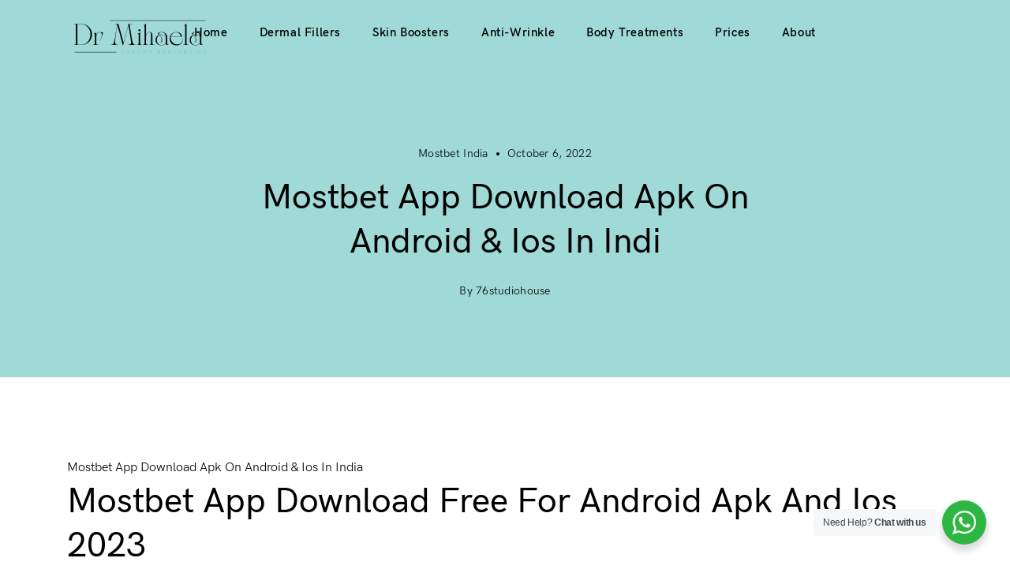

--- FILE ---
content_type: text/html; charset=UTF-8
request_url: https://www.drmihaela.co.uk/mostbet-app-download-apk-on-android-ios-in-indi/
body_size: 27825
content:
	
	<!doctype html>
	
	<!-- html -->
<html lang="en-US">
	
	<!-- head -->
	<head>
		<!-- Meta Pixel Code -->
<script>
!function(f,b,e,v,n,t,s)
{if(f.fbq)return;n=f.fbq=function(){n.callMethod?
n.callMethod.apply(n,arguments):n.queue.push(arguments)};
if(!f._fbq)f._fbq=n;n.push=n;n.loaded=!0;n.version='2.0';
n.queue=[];t=b.createElement(e);t.async=!0;
t.src=v;s=b.getElementsByTagName(e)[0];
s.parentNode.insertBefore(t,s)}(window, document,'script',
'https://connect.facebook.net/en_US/fbevents.js');
fbq('init', '1259159612519761');
fbq('track', 'PageView');
</script>
<noscript><img height="1" width="1" style="display:none"
src="https://www.facebook.com/tr?id=1259159612519761&ev=PageView&noscript=1"
/></noscript>
<!-- End Meta Pixel Code -->
		<!-- Google Tag Manager -->
<script>(function(w,d,s,l,i){w[l]=w[l]||[];w[l].push({'gtm.start':
new Date().getTime(),event:'gtm.js'});var f=d.getElementsByTagName(s)[0],
j=d.createElement(s),dl=l!='dataLayer'?'&l='+l:'';j.async=true;j.src=
'https://www.googletagmanager.com/gtm.js?id='+i+dl;f.parentNode.insertBefore(j,f);
})(window,document,'script','dataLayer','GTM-NRS2XSPR');</script>
<!-- End Google Tag Manager -->
		
		
		<!-- charset -->
		<meta charset="UTF-8" />
<script type="text/javascript">
/* <![CDATA[ */
var gform;gform||(document.addEventListener("gform_main_scripts_loaded",function(){gform.scriptsLoaded=!0}),document.addEventListener("gform/theme/scripts_loaded",function(){gform.themeScriptsLoaded=!0}),window.addEventListener("DOMContentLoaded",function(){gform.domLoaded=!0}),gform={domLoaded:!1,scriptsLoaded:!1,themeScriptsLoaded:!1,isFormEditor:()=>"function"==typeof InitializeEditor,callIfLoaded:function(o){return!(!gform.domLoaded||!gform.scriptsLoaded||!gform.themeScriptsLoaded&&!gform.isFormEditor()||(gform.isFormEditor()&&console.warn("The use of gform.initializeOnLoaded() is deprecated in the form editor context and will be removed in Gravity Forms 3.1."),o(),0))},initializeOnLoaded:function(o){gform.callIfLoaded(o)||(document.addEventListener("gform_main_scripts_loaded",()=>{gform.scriptsLoaded=!0,gform.callIfLoaded(o)}),document.addEventListener("gform/theme/scripts_loaded",()=>{gform.themeScriptsLoaded=!0,gform.callIfLoaded(o)}),window.addEventListener("DOMContentLoaded",()=>{gform.domLoaded=!0,gform.callIfLoaded(o)}))},hooks:{action:{},filter:{}},addAction:function(o,r,e,t){gform.addHook("action",o,r,e,t)},addFilter:function(o,r,e,t){gform.addHook("filter",o,r,e,t)},doAction:function(o){gform.doHook("action",o,arguments)},applyFilters:function(o){return gform.doHook("filter",o,arguments)},removeAction:function(o,r){gform.removeHook("action",o,r)},removeFilter:function(o,r,e){gform.removeHook("filter",o,r,e)},addHook:function(o,r,e,t,n){null==gform.hooks[o][r]&&(gform.hooks[o][r]=[]);var d=gform.hooks[o][r];null==n&&(n=r+"_"+d.length),gform.hooks[o][r].push({tag:n,callable:e,priority:t=null==t?10:t})},doHook:function(r,o,e){var t;if(e=Array.prototype.slice.call(e,1),null!=gform.hooks[r][o]&&((o=gform.hooks[r][o]).sort(function(o,r){return o.priority-r.priority}),o.forEach(function(o){"function"!=typeof(t=o.callable)&&(t=window[t]),"action"==r?t.apply(null,e):e[0]=t.apply(null,e)})),"filter"==r)return e[0]},removeHook:function(o,r,t,n){var e;null!=gform.hooks[o][r]&&(e=(e=gform.hooks[o][r]).filter(function(o,r,e){return!!(null!=n&&n!=o.tag||null!=t&&t!=o.priority)}),gform.hooks[o][r]=e)}});
/* ]]> */
</script>

		
		<!-- viewport -->
		<meta name="viewport" content="width=device-width, initial-scale=1" />
		
		<!-- profile -->
		<link rel="profile" href="https://gmpg.org/xfn/11" />
		
		<title>Mostbet App Download Apk On Android &#038; Ios In Indi</title>
<meta name='robots' content='max-image-preview:large' />
<link rel="alternate" type="application/rss+xml" title="Dr Mihaela &raquo; Feed" href="https://www.drmihaela.co.uk/feed/" />
<link rel="alternate" type="application/rss+xml" title="Dr Mihaela &raquo; Comments Feed" href="https://www.drmihaela.co.uk/comments/feed/" />
<link rel="alternate" type="application/rss+xml" title="Dr Mihaela &raquo; Mostbet App Download Apk On Android &#038; Ios In Indi Comments Feed" href="https://www.drmihaela.co.uk/mostbet-app-download-apk-on-android-ios-in-indi/feed/" />
<link rel="alternate" title="oEmbed (JSON)" type="application/json+oembed" href="https://www.drmihaela.co.uk/wp-json/oembed/1.0/embed?url=https%3A%2F%2Fwww.drmihaela.co.uk%2Fmostbet-app-download-apk-on-android-ios-in-indi%2F" />
<link rel="alternate" title="oEmbed (XML)" type="text/xml+oembed" href="https://www.drmihaela.co.uk/wp-json/oembed/1.0/embed?url=https%3A%2F%2Fwww.drmihaela.co.uk%2Fmostbet-app-download-apk-on-android-ios-in-indi%2F&#038;format=xml" />
<style id='wp-img-auto-sizes-contain-inline-css' type='text/css'>
img:is([sizes=auto i],[sizes^="auto," i]){contain-intrinsic-size:3000px 1500px}
/*# sourceURL=wp-img-auto-sizes-contain-inline-css */
</style>
<link rel='stylesheet' id='sbi_styles-css' href='https://www.drmihaela.co.uk/wp-content/plugins/instagram-feed/css/sbi-styles.min.css?ver=6.10.0' type='text/css' media='all' />
<style id='classic-theme-styles-inline-css' type='text/css'>
/*! This file is auto-generated */
.wp-block-button__link{color:#fff;background-color:#32373c;border-radius:9999px;box-shadow:none;text-decoration:none;padding:calc(.667em + 2px) calc(1.333em + 2px);font-size:1.125em}.wp-block-file__button{background:#32373c;color:#fff;text-decoration:none}
/*# sourceURL=/wp-includes/css/classic-themes.min.css */
</style>
<link rel='stylesheet' id='nta-css-popup-css' href='https://www.drmihaela.co.uk/wp-content/plugins/wp-whatsapp/assets/dist/css/style.css?ver=6.9' type='text/css' media='all' />
<link rel='stylesheet' id='table-addons-for-elementor-css' href='https://www.drmihaela.co.uk/wp-content/plugins/table-addons-for-elementor/public/css/table-addons-for-elementor-public.css?ver=2.1.5' type='text/css' media='all' />
<link rel='stylesheet' id='font-awesome-5-css' href='https://www.drmihaela.co.uk/wp-content/plugins/otter-blocks/assets/fontawesome/css/all.min.css?ver=1f3cd78557ad425c7930' type='text/css' media='all' />
<link rel='stylesheet' id='fsd-career-css' href='https://www.drmihaela.co.uk/wp-content/themes/levre/assets/css/career.min.css?ver=6.9' type='text/css' media='all' />
<link rel='stylesheet' id='fsd-default-fonts-css' href='https://www.drmihaela.co.uk/wp-content/themes/levre/assets/css/default-fonts.css?ver=6.9' type='text/css' media='all' />
<link rel='stylesheet' id='swiper-slider-css' href='https://www.drmihaela.co.uk/wp-content/themes/levre/assets/css/swiper.min.css?ver=6.9' type='text/css' media='all' />
<link rel='stylesheet' id='plyr-css' href='https://www.drmihaela.co.uk/wp-content/themes/levre/assets/css/plyr.min.css?ver=6.9' type='text/css' media='all' />
<link rel='stylesheet' id='fsd-main-css' href='https://www.drmihaela.co.uk/wp-content/themes/levre/assets/css/main.min.css?ver=6.9' type='text/css' media='all' />
<style id='fsd-main-inline-css' type='text/css'>

		.blog-grid{
			margin: -15px;
		}
		.blog-grid .post-article{
		    padding: 15px;
		}
		.theme-logo img{
		    width: 250px;
		}
		.shop-archive-header .top-side{
		background-image: url(https://www.drmihaela.co.uk/wp-content/uploads/2021/05/Mask-Group-2.jpg)
		}
		.product-gallery-main-wrapper{
		opacity: 0; transition: opacity .25s ease-in-out;
		}
		#pwgc-purchase-container,.shipping-calculator-form,.woocommerce-PaymentMethods .woocommerce-PaymentBox,.checkout_pw_gift_card,.hidden-elem,.checkout_coupon{
		display:none;
		}
		

		:root {
		     --check-icon-url: url('https://www.drmihaela.co.uk/wp-content/themes/levre/assets/img/check.svg');
		     --chevron-down-icon-url: url('https://www.drmihaela.co.uk/wp-content/themes/levre/assets/img/chevron-down.svg');
		     --gallery-cursor: url('https://www.drmihaela.co.uk/wp-content/themes/levre/assets/img/hover-plus.svg');
		     --close-icon-url: url('https://www.drmihaela.co.uk/wp-content/themes/levre/assets/img/close.svg');
		     --select-arrow-url: url('https://www.drmihaela.co.uk/wp-content/themes/levre/assets/img/select-arrow.svg');
		}
/*# sourceURL=fsd-main-inline-css */
</style>
<link rel='stylesheet' id='elementor-frontend-css' href='https://www.drmihaela.co.uk/wp-content/plugins/elementor/assets/css/frontend.min.css?ver=3.28.4' type='text/css' media='all' />
<link rel='stylesheet' id='eael-general-css' href='https://www.drmihaela.co.uk/wp-content/plugins/essential-addons-for-elementor-lite/assets/front-end/css/view/general.min.css?ver=6.5.7' type='text/css' media='all' />
<link rel='stylesheet' id='eael-5263-css' href='https://www.drmihaela.co.uk/wp-content/uploads/essential-addons-elementor/eael-5263.css?ver=1698414443' type='text/css' media='all' />
<link rel='stylesheet' id='widget-image-css' href='https://www.drmihaela.co.uk/wp-content/plugins/elementor/assets/css/widget-image.min.css?ver=3.28.4' type='text/css' media='all' />
<link rel='stylesheet' id='widget-heading-css' href='https://www.drmihaela.co.uk/wp-content/plugins/elementor/assets/css/widget-heading.min.css?ver=3.28.4' type='text/css' media='all' />
<link rel='stylesheet' id='widget-divider-css' href='https://www.drmihaela.co.uk/wp-content/plugins/elementor/assets/css/widget-divider.min.css?ver=3.28.4' type='text/css' media='all' />
<link rel='stylesheet' id='gravity_forms_theme_reset-css' href='https://www.drmihaela.co.uk/wp-content/plugins/gravityforms/assets/css/dist/gravity-forms-theme-reset.min.css?ver=2.9.25' type='text/css' media='all' />
<link rel='stylesheet' id='gravity_forms_theme_foundation-css' href='https://www.drmihaela.co.uk/wp-content/plugins/gravityforms/assets/css/dist/gravity-forms-theme-foundation.min.css?ver=2.9.25' type='text/css' media='all' />
<link rel='stylesheet' id='gravity_forms_theme_framework-css' href='https://www.drmihaela.co.uk/wp-content/plugins/gravityforms/assets/css/dist/gravity-forms-theme-framework.min.css?ver=2.9.25' type='text/css' media='all' />
<link rel='stylesheet' id='widget-social-icons-css' href='https://www.drmihaela.co.uk/wp-content/plugins/elementor/assets/css/widget-social-icons.min.css?ver=3.28.4' type='text/css' media='all' />
<link rel='stylesheet' id='e-apple-webkit-css' href='https://www.drmihaela.co.uk/wp-content/plugins/elementor/assets/css/conditionals/apple-webkit.min.css?ver=3.28.4' type='text/css' media='all' />
<link rel='stylesheet' id='e-animation-slideInRight-css' href='https://www.drmihaela.co.uk/wp-content/plugins/elementor/assets/lib/animations/styles/slideInRight.min.css?ver=3.28.4' type='text/css' media='all' />
<link rel='stylesheet' id='e-popup-css' href='https://www.drmihaela.co.uk/wp-content/plugins/elementor-pro/assets/css/conditionals/popup.min.css?ver=3.28.4' type='text/css' media='all' />
<link rel='stylesheet' id='elementor-icons-css' href='https://www.drmihaela.co.uk/wp-content/plugins/elementor/assets/lib/eicons/css/elementor-icons.min.css?ver=5.36.0' type='text/css' media='all' />
<style id='elementor-icons-inline-css' type='text/css'>

		.elementor-add-new-section .elementor-add-templately-promo-button{
            background-color: #5d4fff !important;
            background-image: url(https://www.drmihaela.co.uk/wp-content/plugins/essential-addons-for-elementor-lite/assets/admin/images/templately/logo-icon.svg);
            background-repeat: no-repeat;
            background-position: center center;
            position: relative;
        }
        
		.elementor-add-new-section .elementor-add-templately-promo-button > i{
            height: 12px;
        }
        
        body .elementor-add-new-section .elementor-add-section-area-button {
            margin-left: 0;
        }

		.elementor-add-new-section .elementor-add-templately-promo-button{
            background-color: #5d4fff !important;
            background-image: url(https://www.drmihaela.co.uk/wp-content/plugins/essential-addons-for-elementor-lite/assets/admin/images/templately/logo-icon.svg);
            background-repeat: no-repeat;
            background-position: center center;
            position: relative;
        }
        
		.elementor-add-new-section .elementor-add-templately-promo-button > i{
            height: 12px;
        }
        
        body .elementor-add-new-section .elementor-add-section-area-button {
            margin-left: 0;
        }
/*# sourceURL=elementor-icons-inline-css */
</style>
<link rel='stylesheet' id='elementor-post-6-css' href='https://www.drmihaela.co.uk/wp-content/uploads/elementor/css/post-6.css?ver=1765481420' type='text/css' media='all' />
<link rel='stylesheet' id='sbistyles-css' href='https://www.drmihaela.co.uk/wp-content/plugins/instagram-feed/css/sbi-styles.min.css?ver=6.10.0' type='text/css' media='all' />
<link rel='stylesheet' id='elementor-post-5263-css' href='https://www.drmihaela.co.uk/wp-content/uploads/elementor/css/post-5263.css?ver=1765481421' type='text/css' media='all' />
<link rel='stylesheet' id='ekit-widget-styles-css' href='https://www.drmihaela.co.uk/wp-content/plugins/elementskit-lite/widgets/init/assets/css/widget-styles.css?ver=3.7.8' type='text/css' media='all' />
<link rel='stylesheet' id='ekit-responsive-css' href='https://www.drmihaela.co.uk/wp-content/plugins/elementskit-lite/widgets/init/assets/css/responsive.css?ver=3.7.8' type='text/css' media='all' />
<link rel='stylesheet' id='elementor-gf-local-roboto-css' href='https://www.drmihaela.co.uk/wp-content/uploads/elementor/google-fonts/css/roboto.css?ver=1746621824' type='text/css' media='all' />
<link rel='stylesheet' id='elementor-gf-local-robotoslab-css' href='https://www.drmihaela.co.uk/wp-content/uploads/elementor/google-fonts/css/robotoslab.css?ver=1746621832' type='text/css' media='all' />
<link rel='stylesheet' id='elementor-icons-shared-0-css' href='https://www.drmihaela.co.uk/wp-content/plugins/elementor/assets/lib/font-awesome/css/fontawesome.min.css?ver=5.15.3' type='text/css' media='all' />
<link rel='stylesheet' id='elementor-icons-fa-brands-css' href='https://www.drmihaela.co.uk/wp-content/plugins/elementor/assets/lib/font-awesome/css/brands.min.css?ver=5.15.3' type='text/css' media='all' />
<script type="text/javascript" src="https://www.drmihaela.co.uk/wp-includes/js/jquery/jquery.min.js?ver=3.7.1" id="jquery-core-js"></script>
<link rel="https://api.w.org/" href="https://www.drmihaela.co.uk/wp-json/" /><link rel="alternate" title="JSON" type="application/json" href="https://www.drmihaela.co.uk/wp-json/wp/v2/posts/4372" /><link rel="EditURI" type="application/rsd+xml" title="RSD" href="https://www.drmihaela.co.uk/xmlrpc.php?rsd" />
<meta name="generator" content="WordPress 6.9" />
<link rel="canonical" href="https://www.drmihaela.co.uk/mostbet-app-download-apk-on-android-ios-in-indi/" />
<link rel='shortlink' href='https://www.drmihaela.co.uk/?p=4372' />
<link rel="pingback" href="https://www.drmihaela.co.uk/xmlrpc.php"><meta name="generator" content="Elementor 3.28.4; features: additional_custom_breakpoints, e_local_google_fonts; settings: css_print_method-external, google_font-enabled, font_display-swap">
			<style>
				.e-con.e-parent:nth-of-type(n+4):not(.e-lazyloaded):not(.e-no-lazyload),
				.e-con.e-parent:nth-of-type(n+4):not(.e-lazyloaded):not(.e-no-lazyload) * {
					background-image: none !important;
				}
				@media screen and (max-height: 1024px) {
					.e-con.e-parent:nth-of-type(n+3):not(.e-lazyloaded):not(.e-no-lazyload),
					.e-con.e-parent:nth-of-type(n+3):not(.e-lazyloaded):not(.e-no-lazyload) * {
						background-image: none !important;
					}
				}
				@media screen and (max-height: 640px) {
					.e-con.e-parent:nth-of-type(n+2):not(.e-lazyloaded):not(.e-no-lazyload),
					.e-con.e-parent:nth-of-type(n+2):not(.e-lazyloaded):not(.e-no-lazyload) * {
						background-image: none !important;
					}
				}
			</style>
			<script>(()=>{var o=[],i={};["on","off","toggle","show"].forEach((l=>{i[l]=function(){o.push([l,arguments])}})),window.Boxzilla=i,window.boxzilla_queue=o})();</script>		<style type="text/css" id="wp-custom-css">
			

/** Start Block Kit CSS: 69-3-4f8cfb8a1a68ec007f2be7a02bdeadd9 **/

.envato-kit-66-menu .e--pointer-framed .elementor-item:before{
	border-radius:1px;
}

.envato-kit-66-subscription-form .elementor-form-fields-wrapper{
	position:relative;
}

.envato-kit-66-subscription-form .elementor-form-fields-wrapper .elementor-field-type-submit{
	position:static;
}

.envato-kit-66-subscription-form .elementor-form-fields-wrapper .elementor-field-type-submit button{
	position: absolute;
    top: 50%;
    right: 6px;
    transform: translate(0, -50%);
		-moz-transform: translate(0, -50%);
		-webmit-transform: translate(0, -50%);
}

.envato-kit-66-testi-slider .elementor-testimonial__footer{
	margin-top: -60px !important;
	z-index: 99;
  position: relative;
}

.envato-kit-66-featured-slider .elementor-slides .slick-prev{
	width:50px;
	height:50px;
	background-color:#ffffff !important;
	transform:rotate(45deg);
	-moz-transform:rotate(45deg);
	-webkit-transform:rotate(45deg);
	left:-25px !important;
	-webkit-box-shadow: 0px 1px 2px 1px rgba(0,0,0,0.32);
	-moz-box-shadow: 0px 1px 2px 1px rgba(0,0,0,0.32);
	box-shadow: 0px 1px 2px 1px rgba(0,0,0,0.32);
}

.envato-kit-66-featured-slider .elementor-slides .slick-prev:before{
	display:block;
	margin-top:0px;
	margin-left:0px;
	transform:rotate(-45deg);
	-moz-transform:rotate(-45deg);
	-webkit-transform:rotate(-45deg);
}

.envato-kit-66-featured-slider .elementor-slides .slick-next{
	width:50px;
	height:50px;
	background-color:#ffffff !important;
	transform:rotate(45deg);
	-moz-transform:rotate(45deg);
	-webkit-transform:rotate(45deg);
	right:-25px !important;
	-webkit-box-shadow: 0px 1px 2px 1px rgba(0,0,0,0.32);
	-moz-box-shadow: 0px 1px 2px 1px rgba(0,0,0,0.32);
	box-shadow: 0px 1px 2px 1px rgba(0,0,0,0.32);
}

.envato-kit-66-featured-slider .elementor-slides .slick-next:before{
	display:block;
	margin-top:-5px;
	margin-right:-5px;
	transform:rotate(-45deg);
	-moz-transform:rotate(-45deg);
	-webkit-transform:rotate(-45deg);
}

.envato-kit-66-orangetext{
	color:#f4511e;
}

.envato-kit-66-countdown .elementor-countdown-label{
	display:inline-block !important;
	border:2px solid rgba(255,255,255,0.2);
	padding:9px 20px;
}

/** End Block Kit CSS: 69-3-4f8cfb8a1a68ec007f2be7a02bdeadd9 **/



/** Start Block Kit CSS: 142-3-a175df65179b9ef6a5ca9f1b2c0202b9 **/

.envato-block__preview{
	overflow: visible;
}

/* Border Radius */
.envato-kit-139-accordion .elementor-widget-container{
	border-radius: 10px !important;
}
.envato-kit-139-map iframe,
.envato-kit-139-slider .slick-slide,
.envato-kit-139-flipbox .elementor-flip-box div{
		border-radius: 10px !important;

}


/** End Block Kit CSS: 142-3-a175df65179b9ef6a5ca9f1b2c0202b9 **/



/** Start Block Kit CSS: 135-3-c665d4805631b9a8bf464e65129b2f58 **/

.envato-block__preview{overflow: visible;}

/** End Block Kit CSS: 135-3-c665d4805631b9a8bf464e65129b2f58 **/



/** Start Block Kit CSS: 141-3-1d55f1e76be9fb1a8d9de88accbe962f **/

.envato-kit-138-bracket .elementor-widget-container > *:before{
	content:"[";
	color:#ffab00;
	display:inline-block;
	margin-right:4px;
	line-height:1em;
	position:relative;
	top:-1px;
}

.envato-kit-138-bracket .elementor-widget-container > *:after{
	content:"]";
	color:#ffab00;
	display:inline-block;
	margin-left:4px;
	line-height:1em;
	position:relative;
	top:-1px;
}

/** End Block Kit CSS: 141-3-1d55f1e76be9fb1a8d9de88accbe962f **/



/** Start Block Kit CSS: 144-3-3a7d335f39a8579c20cdf02f8d462582 **/

.envato-block__preview{overflow: visible;}

/* Envato Kit 141 Custom Styles - Applied to the element under Advanced */

.elementor-headline-animation-type-drop-in .elementor-headline-dynamic-wrapper{
	text-align: center;
}
.envato-kit-141-top-0 h1,
.envato-kit-141-top-0 h2,
.envato-kit-141-top-0 h3,
.envato-kit-141-top-0 h4,
.envato-kit-141-top-0 h5,
.envato-kit-141-top-0 h6,
.envato-kit-141-top-0 p {
	margin-top: 0;
}

.envato-kit-141-newsletter-inline .elementor-field-textual.elementor-size-md {
	padding-left: 1.5rem;
	padding-right: 1.5rem;
}

.envato-kit-141-bottom-0 p {
	margin-bottom: 0;
}

.envato-kit-141-bottom-8 .elementor-price-list .elementor-price-list-item .elementor-price-list-header {
	margin-bottom: .5rem;
}

.envato-kit-141.elementor-widget-testimonial-carousel.elementor-pagination-type-bullets .swiper-container {
	padding-bottom: 52px;
}

.envato-kit-141-display-inline {
	display: inline-block;
}

.envato-kit-141 .elementor-slick-slider ul.slick-dots {
	bottom: -40px;
}

/** End Block Kit CSS: 144-3-3a7d335f39a8579c20cdf02f8d462582 **/



/** Start Block Kit CSS: 72-3-34d2cc762876498c8f6be5405a48e6e2 **/

.envato-block__preview{overflow: visible;}

/*Kit 69 Custom Styling for buttons */
.envato-kit-69-slide-btn .elementor-button,
.envato-kit-69-cta-btn .elementor-button,
.envato-kit-69-flip-btn .elementor-button{
	border-left: 0px !important;
	border-bottom: 0px !important;
	border-right: 0px !important;
	padding: 15px 0 0 !important;
}
.envato-kit-69-slide-btn .elementor-slide-button:hover,
.envato-kit-69-cta-btn .elementor-button:hover,
.envato-kit-69-flip-btn .elementor-button:hover{
	margin-bottom: 20px;
}
.envato-kit-69-menu .elementor-nav-menu--main a:hover{
	margin-top: -7px;
	padding-top: 4px;
	border-bottom: 1px solid #FFF;
}
/* Fix menu dropdown width */
.envato-kit-69-menu .elementor-nav-menu--dropdown{
	width: 100% !important;
}

/** End Block Kit CSS: 72-3-34d2cc762876498c8f6be5405a48e6e2 **/



/** Start Template Kit CSS: Fitness Influencer (css/customizer.css) **/

/* Envato Custom CSS */
.envato-kit-193-logos img{
	opacity: .5;
	transition: ease all .5s;
}
.envato-kit-193-logos img:hover{
	opacity: .7;
}
.envato-kit-193-accordion .elementor-accordion .elementor-accordion-item{
	border-radius: 11px !important;
}
/* Centers Form text*/
.envato-kit-193-centerform .elementor-field-group{
	justify-content: center;
}
.envato-kit-193-centerform .elementor-field-group input,.envato-kit-193-centerform .elementor-field-group textarea{
	text-align: center;
}

/** End Template Kit CSS: Fitness Influencer (css/customizer.css) **/



/** Start Block Kit CSS: 71-3-d415519effd9e11f35d2438c58ea7ebf **/

.envato-block__preview{overflow: visible;}

/** End Block Kit CSS: 71-3-d415519effd9e11f35d2438c58ea7ebf **/

		</style>
		<style id="kirki-inline-styles">:root{--heading-font:HKGrotesk;--text-font:HKGrotesk;--dark-color:#000000;--white-color:#ffffff;--border-color:rgba(0,0,0,0.1);--primary-color-1:rgba(119, 202, 200, 0.7);--primary-color-2:#ECF2F1;--primary-color-3:#FCF3F6;--primary-color-4:#F0ECE4;}</style>	
	<style id='global-styles-inline-css' type='text/css'>
:root{--wp--preset--aspect-ratio--square: 1;--wp--preset--aspect-ratio--4-3: 4/3;--wp--preset--aspect-ratio--3-4: 3/4;--wp--preset--aspect-ratio--3-2: 3/2;--wp--preset--aspect-ratio--2-3: 2/3;--wp--preset--aspect-ratio--16-9: 16/9;--wp--preset--aspect-ratio--9-16: 9/16;--wp--preset--color--black: #000000;--wp--preset--color--cyan-bluish-gray: #abb8c3;--wp--preset--color--white: #ffffff;--wp--preset--color--pale-pink: #f78da7;--wp--preset--color--vivid-red: #cf2e2e;--wp--preset--color--luminous-vivid-orange: #ff6900;--wp--preset--color--luminous-vivid-amber: #fcb900;--wp--preset--color--light-green-cyan: #7bdcb5;--wp--preset--color--vivid-green-cyan: #00d084;--wp--preset--color--pale-cyan-blue: #8ed1fc;--wp--preset--color--vivid-cyan-blue: #0693e3;--wp--preset--color--vivid-purple: #9b51e0;--wp--preset--gradient--vivid-cyan-blue-to-vivid-purple: linear-gradient(135deg,rgb(6,147,227) 0%,rgb(155,81,224) 100%);--wp--preset--gradient--light-green-cyan-to-vivid-green-cyan: linear-gradient(135deg,rgb(122,220,180) 0%,rgb(0,208,130) 100%);--wp--preset--gradient--luminous-vivid-amber-to-luminous-vivid-orange: linear-gradient(135deg,rgb(252,185,0) 0%,rgb(255,105,0) 100%);--wp--preset--gradient--luminous-vivid-orange-to-vivid-red: linear-gradient(135deg,rgb(255,105,0) 0%,rgb(207,46,46) 100%);--wp--preset--gradient--very-light-gray-to-cyan-bluish-gray: linear-gradient(135deg,rgb(238,238,238) 0%,rgb(169,184,195) 100%);--wp--preset--gradient--cool-to-warm-spectrum: linear-gradient(135deg,rgb(74,234,220) 0%,rgb(151,120,209) 20%,rgb(207,42,186) 40%,rgb(238,44,130) 60%,rgb(251,105,98) 80%,rgb(254,248,76) 100%);--wp--preset--gradient--blush-light-purple: linear-gradient(135deg,rgb(255,206,236) 0%,rgb(152,150,240) 100%);--wp--preset--gradient--blush-bordeaux: linear-gradient(135deg,rgb(254,205,165) 0%,rgb(254,45,45) 50%,rgb(107,0,62) 100%);--wp--preset--gradient--luminous-dusk: linear-gradient(135deg,rgb(255,203,112) 0%,rgb(199,81,192) 50%,rgb(65,88,208) 100%);--wp--preset--gradient--pale-ocean: linear-gradient(135deg,rgb(255,245,203) 0%,rgb(182,227,212) 50%,rgb(51,167,181) 100%);--wp--preset--gradient--electric-grass: linear-gradient(135deg,rgb(202,248,128) 0%,rgb(113,206,126) 100%);--wp--preset--gradient--midnight: linear-gradient(135deg,rgb(2,3,129) 0%,rgb(40,116,252) 100%);--wp--preset--font-size--small: 13px;--wp--preset--font-size--medium: 20px;--wp--preset--font-size--large: 36px;--wp--preset--font-size--x-large: 42px;--wp--preset--spacing--20: 0.44rem;--wp--preset--spacing--30: 0.67rem;--wp--preset--spacing--40: 1rem;--wp--preset--spacing--50: 1.5rem;--wp--preset--spacing--60: 2.25rem;--wp--preset--spacing--70: 3.38rem;--wp--preset--spacing--80: 5.06rem;--wp--preset--shadow--natural: 6px 6px 9px rgba(0, 0, 0, 0.2);--wp--preset--shadow--deep: 12px 12px 50px rgba(0, 0, 0, 0.4);--wp--preset--shadow--sharp: 6px 6px 0px rgba(0, 0, 0, 0.2);--wp--preset--shadow--outlined: 6px 6px 0px -3px rgb(255, 255, 255), 6px 6px rgb(0, 0, 0);--wp--preset--shadow--crisp: 6px 6px 0px rgb(0, 0, 0);}:where(.is-layout-flex){gap: 0.5em;}:where(.is-layout-grid){gap: 0.5em;}body .is-layout-flex{display: flex;}.is-layout-flex{flex-wrap: wrap;align-items: center;}.is-layout-flex > :is(*, div){margin: 0;}body .is-layout-grid{display: grid;}.is-layout-grid > :is(*, div){margin: 0;}:where(.wp-block-columns.is-layout-flex){gap: 2em;}:where(.wp-block-columns.is-layout-grid){gap: 2em;}:where(.wp-block-post-template.is-layout-flex){gap: 1.25em;}:where(.wp-block-post-template.is-layout-grid){gap: 1.25em;}.has-black-color{color: var(--wp--preset--color--black) !important;}.has-cyan-bluish-gray-color{color: var(--wp--preset--color--cyan-bluish-gray) !important;}.has-white-color{color: var(--wp--preset--color--white) !important;}.has-pale-pink-color{color: var(--wp--preset--color--pale-pink) !important;}.has-vivid-red-color{color: var(--wp--preset--color--vivid-red) !important;}.has-luminous-vivid-orange-color{color: var(--wp--preset--color--luminous-vivid-orange) !important;}.has-luminous-vivid-amber-color{color: var(--wp--preset--color--luminous-vivid-amber) !important;}.has-light-green-cyan-color{color: var(--wp--preset--color--light-green-cyan) !important;}.has-vivid-green-cyan-color{color: var(--wp--preset--color--vivid-green-cyan) !important;}.has-pale-cyan-blue-color{color: var(--wp--preset--color--pale-cyan-blue) !important;}.has-vivid-cyan-blue-color{color: var(--wp--preset--color--vivid-cyan-blue) !important;}.has-vivid-purple-color{color: var(--wp--preset--color--vivid-purple) !important;}.has-black-background-color{background-color: var(--wp--preset--color--black) !important;}.has-cyan-bluish-gray-background-color{background-color: var(--wp--preset--color--cyan-bluish-gray) !important;}.has-white-background-color{background-color: var(--wp--preset--color--white) !important;}.has-pale-pink-background-color{background-color: var(--wp--preset--color--pale-pink) !important;}.has-vivid-red-background-color{background-color: var(--wp--preset--color--vivid-red) !important;}.has-luminous-vivid-orange-background-color{background-color: var(--wp--preset--color--luminous-vivid-orange) !important;}.has-luminous-vivid-amber-background-color{background-color: var(--wp--preset--color--luminous-vivid-amber) !important;}.has-light-green-cyan-background-color{background-color: var(--wp--preset--color--light-green-cyan) !important;}.has-vivid-green-cyan-background-color{background-color: var(--wp--preset--color--vivid-green-cyan) !important;}.has-pale-cyan-blue-background-color{background-color: var(--wp--preset--color--pale-cyan-blue) !important;}.has-vivid-cyan-blue-background-color{background-color: var(--wp--preset--color--vivid-cyan-blue) !important;}.has-vivid-purple-background-color{background-color: var(--wp--preset--color--vivid-purple) !important;}.has-black-border-color{border-color: var(--wp--preset--color--black) !important;}.has-cyan-bluish-gray-border-color{border-color: var(--wp--preset--color--cyan-bluish-gray) !important;}.has-white-border-color{border-color: var(--wp--preset--color--white) !important;}.has-pale-pink-border-color{border-color: var(--wp--preset--color--pale-pink) !important;}.has-vivid-red-border-color{border-color: var(--wp--preset--color--vivid-red) !important;}.has-luminous-vivid-orange-border-color{border-color: var(--wp--preset--color--luminous-vivid-orange) !important;}.has-luminous-vivid-amber-border-color{border-color: var(--wp--preset--color--luminous-vivid-amber) !important;}.has-light-green-cyan-border-color{border-color: var(--wp--preset--color--light-green-cyan) !important;}.has-vivid-green-cyan-border-color{border-color: var(--wp--preset--color--vivid-green-cyan) !important;}.has-pale-cyan-blue-border-color{border-color: var(--wp--preset--color--pale-cyan-blue) !important;}.has-vivid-cyan-blue-border-color{border-color: var(--wp--preset--color--vivid-cyan-blue) !important;}.has-vivid-purple-border-color{border-color: var(--wp--preset--color--vivid-purple) !important;}.has-vivid-cyan-blue-to-vivid-purple-gradient-background{background: var(--wp--preset--gradient--vivid-cyan-blue-to-vivid-purple) !important;}.has-light-green-cyan-to-vivid-green-cyan-gradient-background{background: var(--wp--preset--gradient--light-green-cyan-to-vivid-green-cyan) !important;}.has-luminous-vivid-amber-to-luminous-vivid-orange-gradient-background{background: var(--wp--preset--gradient--luminous-vivid-amber-to-luminous-vivid-orange) !important;}.has-luminous-vivid-orange-to-vivid-red-gradient-background{background: var(--wp--preset--gradient--luminous-vivid-orange-to-vivid-red) !important;}.has-very-light-gray-to-cyan-bluish-gray-gradient-background{background: var(--wp--preset--gradient--very-light-gray-to-cyan-bluish-gray) !important;}.has-cool-to-warm-spectrum-gradient-background{background: var(--wp--preset--gradient--cool-to-warm-spectrum) !important;}.has-blush-light-purple-gradient-background{background: var(--wp--preset--gradient--blush-light-purple) !important;}.has-blush-bordeaux-gradient-background{background: var(--wp--preset--gradient--blush-bordeaux) !important;}.has-luminous-dusk-gradient-background{background: var(--wp--preset--gradient--luminous-dusk) !important;}.has-pale-ocean-gradient-background{background: var(--wp--preset--gradient--pale-ocean) !important;}.has-electric-grass-gradient-background{background: var(--wp--preset--gradient--electric-grass) !important;}.has-midnight-gradient-background{background: var(--wp--preset--gradient--midnight) !important;}.has-small-font-size{font-size: var(--wp--preset--font-size--small) !important;}.has-medium-font-size{font-size: var(--wp--preset--font-size--medium) !important;}.has-large-font-size{font-size: var(--wp--preset--font-size--large) !important;}.has-x-large-font-size{font-size: var(--wp--preset--font-size--x-large) !important;}
/*# sourceURL=global-styles-inline-css */
</style>
<link rel='stylesheet' id='spf_intlTelInput-css' href='https://www.drmihaela.co.uk/wp-content/plugins/smart-phone-field-for-gravity-forms/assets/css/intlTelInput.min.css?ver=2.2.0' type='text/css' media='all' />
<link rel='stylesheet' id='gravity_forms_orbital_theme-css' href='https://www.drmihaela.co.uk/wp-content/plugins/gravityforms/assets/css/dist/gravity-forms-orbital-theme.min.css?ver=2.9.25' type='text/css' media='all' />
<link rel='stylesheet' id='elementor-icons-ekiticons-css' href='https://www.drmihaela.co.uk/wp-content/plugins/elementskit-lite/modules/elementskit-icon-pack/assets/css/ekiticons.css?ver=3.7.8' type='text/css' media='all' />
</head>
	<!-- /head -->

<body class="wp-singular post-template-default single single-post postid-4372 single-format-standard wp-theme-levre elementor-default elementor-kit-6">
	<!-- Google Tag Manager (noscript) -->
<noscript><iframe src="https://www.googletagmanager.com/ns.html?id=GTM-NRS2XSPR"
height="0" width="0" style="display:none;visibility:hidden"></iframe></noscript>
<!-- End Google Tag Manager (noscript) -->


<nav class="navigation-mobile shopping-bag-dynamic navigation-transparent">
	
	<div class="inner-wrapper">
		
				
		<div class="menu-actions-wrapper">
			
							
				<!-- theme logotype -->
				<div class="theme-logo">
					
					<a href="https://www.drmihaela.co.uk/">
						
													
															
																	
									<img src="https://www.drmihaela.co.uk/wp-content/uploads/2021/05/dr-mihaela-black-logo-1.png"
									     alt="Dr Mihaela"
									>
								
															
													
											
					</a>
				
				</div>
			
						
			<div class="right-side">
				
								
				<div class="menu-toggle">

            <span class="open-toggle">

                 	
	                 		
		                 <img src="https://www.drmihaela.co.uk/wp-content/themes/levre/assets/img/bars.svg"
		                      alt="Bars icon">
	
	                 
                 
            </span>
					
					<span class="close-toggle">

                      	
	                      		
		                      <img src="https://www.drmihaela.co.uk/wp-content/themes/levre/assets/img/close.svg"
		                           alt="Close icon">
	
	                      
                      
            </span>
				
				</div>
			
			</div>
		
		</div>
	
	</div>
	
	<div class="menu-panel">
		
		<div class="inner-panel">
			
			<div class="search-form-wrapper">
				
				<form role="search" method="get" action="https://www.drmihaela.co.uk/">
					
					<img src="https://www.drmihaela.co.uk/wp-content/themes/levre/assets/img/search.svg"
					     alt="Search Icon" class="search">
					
					<!-- search-field -->
					<input type="search" class="search-field"
					       placeholder="Search"
					       value="" name="s"
					       title="Search">
				
				</form>
			
			</div>
			
			<div class="menu-list-wrapper">
				
				<ul id="menu-home" class="menu-list"><li id="menu-item-4028" class="menu-item menu-item-type-custom menu-item-object-custom menu-item-home menu-item-4028"><a href="https://www.drmihaela.co.uk/">Home</a></li>
<li id="menu-item-5425" class="menu-item menu-item-type-post_type menu-item-object-page menu-item-5425"><a href="https://www.drmihaela.co.uk/treatments/">Dermal Fillers</a></li>
<li id="menu-item-6050" class="menu-item menu-item-type-post_type menu-item-object-page menu-item-6050"><a href="https://www.drmihaela.co.uk/skin-boosters-london/">Skin Boosters</a></li>
<li id="menu-item-6053" class="menu-item menu-item-type-post_type menu-item-object-page menu-item-6053"><a href="https://www.drmihaela.co.uk/anti-wrinkle/">Anti-Wrinkle</a></li>
<li id="menu-item-7137" class="menu-item menu-item-type-custom menu-item-object-custom menu-item-has-children menu-item-7137"><a href="#">Body Treatments<img class="menu-item-icon" src="https://www.drmihaela.co.uk/wp-content/themes/levre/assets/img/chevron.svg"
                 alt="Chevron icon"></a>
<ul class="sub-menu">
	<li id="menu-item-7306" class="menu-item menu-item-type-custom menu-item-object-custom menu-item-7306"><a href="https://www.drmihaela.co.uk/empowerrf/">EmpowerRF</a></li>
	<li id="menu-item-7836" class="menu-item menu-item-type-post_type menu-item-object-page menu-item-7836"><a href="https://www.drmihaela.co.uk/tesla-former/">Tesla Former</a></li>
	<li id="menu-item-7040" class="menu-item menu-item-type-post_type menu-item-object-page menu-item-7040"><a href="https://www.drmihaela.co.uk/morpheus8/">Morpheus8</a></li>
	<li id="menu-item-7138" class="menu-item menu-item-type-post_type menu-item-object-page menu-item-7138"><a href="https://www.drmihaela.co.uk/weight-loss/">Weight Loss</a></li>
</ul>
</li>
<li id="menu-item-6929" class="menu-item menu-item-type-custom menu-item-object-custom menu-item-has-children menu-item-6929"><a href="https://www.drmihaela.co.uk/price-list/">Prices<img class="menu-item-icon" src="https://www.drmihaela.co.uk/wp-content/themes/levre/assets/img/chevron.svg"
                 alt="Chevron icon"></a>
<ul class="sub-menu">
	<li id="menu-item-6934" class="menu-item menu-item-type-post_type menu-item-object-page menu-item-6934"><a href="https://www.drmihaela.co.uk/special-offers/">Special Offers</a></li>
</ul>
</li>
<li id="menu-item-6052" class="menu-item menu-item-type-post_type menu-item-object-page menu-item-has-children menu-item-6052"><a href="https://www.drmihaela.co.uk/injectables/">About<img class="menu-item-icon" src="https://www.drmihaela.co.uk/wp-content/themes/levre/assets/img/chevron.svg"
                 alt="Chevron icon"></a>
<ul class="sub-menu">
	<li id="menu-item-4027" class="menu-item menu-item-type-post_type menu-item-object-page menu-item-4027"><a href="https://www.drmihaela.co.uk/contact/">Contact us</a></li>
</ul>
</li>
</ul>			
			</div>
			
			<div class="actions-wrapper">
				
								
							
			</div>
		
		</div>
	
	</div>
	
	
</nav>	
	<div class="page-overlay">
	
	</div>

	
	<!-- main wrapper -->
<div class="main-wrapper global-navigation-type-1 global-navigation-transparent global-scroll-animation-fill-resize">


<nav class="navigation navigation-type-1 navigation-transparent navigation-sticky megamenu-style-1 megamenu-boxed shopping-bag-dynamic scroll-animation-fill-resize">
	
		
	<div class="inner-wrapper">
		
		<div class="navigation-inner container-fluid">
			
						
							
				<!-- theme logotype -->
				<div class="theme-logo">
					
					<a href="https://www.drmihaela.co.uk/">
						
													
															
								<img src="https://www.drmihaela.co.uk/wp-content/uploads/2021/05/dr-mihaela-black-logo-1.png"
								     alt="Dr Mihaela">
							
													
											
					</a>
				
				</div>
			
						
							
				<div class="menu-list-wrapper">
					
					<ul id="menu-home-1" class="menu-list"><li class="menu-item menu-item-type-custom menu-item-object-custom menu-item-home menu-item-4028"><a href="https://www.drmihaela.co.uk/">Home</a></li>
<li class="menu-item menu-item-type-post_type menu-item-object-page menu-item-5425"><a href="https://www.drmihaela.co.uk/treatments/">Dermal Fillers</a></li>
<li class="menu-item menu-item-type-post_type menu-item-object-page menu-item-6050"><a href="https://www.drmihaela.co.uk/skin-boosters-london/">Skin Boosters</a></li>
<li class="menu-item menu-item-type-post_type menu-item-object-page menu-item-6053"><a href="https://www.drmihaela.co.uk/anti-wrinkle/">Anti-Wrinkle</a></li>
<li class="menu-item menu-item-type-custom menu-item-object-custom menu-item-has-children menu-item-7137"><a href="#">Body Treatments<img class="menu-item-icon" src="https://www.drmihaela.co.uk/wp-content/themes/levre/assets/img/chevron.svg"
                 alt="Chevron icon"></a>
<ul class="sub-menu">
	<li class="menu-item menu-item-type-custom menu-item-object-custom menu-item-7306"><a href="https://www.drmihaela.co.uk/empowerrf/">EmpowerRF</a></li>
	<li class="menu-item menu-item-type-post_type menu-item-object-page menu-item-7836"><a href="https://www.drmihaela.co.uk/tesla-former/">Tesla Former</a></li>
	<li class="menu-item menu-item-type-post_type menu-item-object-page menu-item-7040"><a href="https://www.drmihaela.co.uk/morpheus8/">Morpheus8</a></li>
	<li class="menu-item menu-item-type-post_type menu-item-object-page menu-item-7138"><a href="https://www.drmihaela.co.uk/weight-loss/">Weight Loss</a></li>
</ul>
</li>
<li class="menu-item menu-item-type-custom menu-item-object-custom menu-item-has-children menu-item-6929"><a href="https://www.drmihaela.co.uk/price-list/">Prices<img class="menu-item-icon" src="https://www.drmihaela.co.uk/wp-content/themes/levre/assets/img/chevron.svg"
                 alt="Chevron icon"></a>
<ul class="sub-menu">
	<li class="menu-item menu-item-type-post_type menu-item-object-page menu-item-6934"><a href="https://www.drmihaela.co.uk/special-offers/">Special Offers</a></li>
</ul>
</li>
<li class="menu-item menu-item-type-post_type menu-item-object-page menu-item-has-children menu-item-6052"><a href="https://www.drmihaela.co.uk/injectables/">About<img class="menu-item-icon" src="https://www.drmihaela.co.uk/wp-content/themes/levre/assets/img/chevron.svg"
                 alt="Chevron icon"></a>
<ul class="sub-menu">
	<li class="menu-item menu-item-type-post_type menu-item-object-page menu-item-4027"><a href="https://www.drmihaela.co.uk/contact/">Contact us</a></li>
</ul>
</li>
</ul>				
				</div>
			
						
			<div class="action-wrapper">
				
								
								
								
							
			</div>
		
		</div>
		
			
	</div>
	
	
</nav>

<div class="single-post-wrapper">
	
	<header class="single-post-header">
		
				
		<div class="right-side without-image">
			
			<div class="content-wrapper">
				
				<ul class="meta-wrapper">
					
											
													
							<li class="meta-item">
								
								<a class="category-name meta-item"
								   href="https://www.drmihaela.co.uk/category/mostbet-india/">
									
									Mostbet India								
								</a>
							
							</li>
						
											
										
					
					<li class="date meta-item">
						
						October 6, 2022					
					</li>
				
				</ul>
				
				<h1 class="post-title">
					
					Mostbet App Download Apk On Android &#038; Ios In Indi				
				</h1>
				
				<a class="author-wrapper" href="https://www.drmihaela.co.uk/author/76studiohouse/">
					
					By 76studiohouse				
				</a>
			
			</div>
		
		</div>
	
	</header>
	
	<div class="single-post-body entry-content">
		
							
					<div class="container">
						
						<p>Mostbet App Download Apk On Android &#038; Ios In India</p>
<h1>Mostbet App Download Free For Android Apk And Ios 2023</h1>
<div id="toc" style="background: #f9f9f9;border: 1px solid #aaa;display: table;margin-bottom: 1em;padding: 1em;width: 350px;">
<p class="toctitle" style="font-weight: 700;text-align: center;">Content</p>
<ul class="toc_list">
<li><a href="#toc-0">Mostbet Mobile Bonus For New Customers</a></li>
<li><a href="#toc-1">Start The Registration Process</a></li>
<li><a href="#toc-2">Mostbet Ios App</a></li>
<li><a href="#toc-3">Advantages And Disadvantages Of Mostbet App</a></li>
<li><a href="#toc-4">Mostbet App Download</a></li>
<li><a href="#toc-5">Most Popular Casino Games At Mostbet App</a></li>
<li><a href="#toc-6">What Is The Main Difference Between The Mosbet App And The Mobile Website?</a></li>
<li><a href="#toc-7">Mostbet Mobile Version (website Version)</a></li>
<li><a href="#toc-8">About Mostbet Application</a></li>
<li><a href="#toc-9">Bet Types In Mostbet App</a></li>
<li><a href="#toc-10">Mostbet Casino App</a></li>
<li><a href="#toc-11">Differences Between App And Mobile Website</a></li>
<li><a href="#toc-12">Betting Options At The App</a></li>
<li><a href="#toc-13">Have Any Questions? – Connect With Mostbet India On Social Networks</a></li>
<li><a href="#toc-14">Mostbet Mobile Version Website Vs Mostbet Apps</a></li>
<li><a href="#toc-15">How To Update Mostbet App To A New Version</a></li>
<li><a href="#toc-16">Open The Mostbet App;</a></li>
<li><a href="#toc-17">How To Install Mostbet For Ios</a></li>
<li><a href="#toc-18">Mostbet App Download For Android apk And Ios ( Latest Version</a></li>
<li><a href="#toc-19">Know Different Types Of Bets</a></li>
<li><a href="#toc-20">Mostbet Apk Download Free For Android</a></li>
<li><a href="#toc-21">Mostbet App Reviews</a></li>
<li><a href="#toc-22">Mostbet App Download — Free Sports Apk For Android And Ios</a></li>
<li><a href="#toc-23">Fantasy Sports In The Mostbet App</a></li>
<li><a href="#toc-24">How To Install Mostbet App For Android?</a></li>
<li><a href="#toc-26">Bonuses For The First Deposit</a></li>
<li><a href="#toc-28">Mostbet Apk Download Android</a></li>
<li><a href="#toc-31">What Should I Do If The App Won&#8217;t Install?</a></li>
<li><a href="#toc-32">Mostbet App For Android</a></li>
<li><a href="#toc-33">Mobile Version Of The Mostbet Website</a></li>
</ul>
</div>
<p>Here you can find both sports betting and casino gaming. Moreover, there is a section with promo codes, bonuses, and current promotions on the main menu. The welcome bonus on the mobile version of the website is up to 25,000 rupees as well as, identical to the Mostber browser version.</p>
<ul>
<li>Now there is a unique opportunity for players from Bangladesh to increase the welcome bonus.</li>
<li>I downloaded and installed it with no problems in less than 4 minutes.</li>
<li>By downloading the Mostbet app from the official website in India, you are guaranteed to install the program’s latest version.</li>
<li>All the most popular sports are present, there is even a special section for e-sports and virtual sports betting.</li>
<li>I want to share a review of the Mostbet application that I downloaded about six months ago.</li>
<li>With the help of the application, the game becomes faster and more convenient.</li>
</ul>
<p>Learn about the functionality of sports betting and online or live casino games in the application from this review. Get information on downloading the app to your mobile device for free. Thanks to a simple interface, any user can  easily use the application.</p>
<h2 id="toc-0">Mostbet Mobile Bonus For New Customers</h2>
<p>Every time the team releases an update, users are notified, so they can always get the latest app update. The application has no complaints and works smoothly without any brakes. Uninterrupted operation is possible even in case of unstable Internet connection, as the application uses the resource of your mobile phone. An experienced bettor or a beginner will not be difficult to understand and quickly learn its functions.</p>
<ul>
<li>If you are an active user of the MostBet site or want to start using this company’s services, read this article.</li>
<li>Read on to learn more about the promotions and other features of Mostbet.</li>
<li>Bonus funds are subject to 60 times wagering, which the player can use in Casino, Live Casino games and Virtual Sports.</li>
<li>You have to allow the app to update automatically in your phone&#8217;s settings.</li>
<li>However, bettors will be able to orient themselves by the infographic, which presents the current state of the game in the course of its implementation.</li>
<li>Today, more and more users are moving from using personal computers and laptops to smartphones and other gadgets.</li>
</ul>
<p>What is more, you are welcome to communicate with our support specialists using the contacts that are presented in the desktop version. If your bet is won, you will receive a payment confirming this. Each gambling establishment has its own advantages and disadvantages, however, Mostbet has many positive characteristics compared to other companies. If you would like to register via social network, then just choose a social network and confirm the permission to read your data and use it as a registration. You may place a risk-free bet on Aviator using the Mostbet app.</p>
<h3 id="toc-1">Start The Registration Process</h3>
<p>Minimum and maximum deposit amounts depend on a payment system you choose. The software team works hard to provide a high-quality product with the latest software updates.</p>
<ul>
<li>That’s why the operator is partnered with more than 80 licensed software providers.</li>
<li>IOS device users can also enjoy mobile gameplay with Mostbet!</li>
<li>For this, the international version of the bookmaker offers applications for owners of Android devices.</li>
<li>You can get acquainted with them in the tables illustrated below.</li>
</ul>
<p>Download Mostbet on Android is easy enough by following the link on the official website of the bookmaker. For fans of betting on sports from a smartphone, the bookmaker office offers a mobile application.</p>
<h3 id="toc-2">Mostbet Ios App</h3>
<p>The download process is the same as for other applications. The link to the Mostbet mobile app for Android is not accessible on Google Play. In this case, you are guaranteed to install the official application and do not need to find out  if it is real or fake.</p>
<p>If you have an iOS gadget, you can obtain the Mostbet app from the App Store. In the settings of mobile <a href="https://pedallovers.com/">pedallovers.com</a> devices there is often a ban on downloading third-party files, which can prevent Mostbet apk download.</p>
<h2 id="toc-3">Advantages And Disadvantages Of Mostbet App</h2>
<p>Mostbet understands how complicated bets can be, especially when there are too many of them. You can find information about every type of bet in the app. During significant championships like the Champions League or the IPL, we release special free bets or odds enhancers to increase bettors’ profits. Click the “Download Mostbet for iOS” button below on our website to open the official registration form.</p>
<ul>
<li>They are presented in the “Against the opponent” section.</li>
<li>The deposited money will be on the account in a fraction of a second, but you will have to wait longer (up to seven days) to withdraw funds.</li>
<li>You can also set up an automatic update feature on your phone.</li>
<li>Available features are implemented at a high level, all you need is a modern device and the Internet.</li>
</ul>
<p>The application will be installed automatically in a couple of seconds. Mostbet offers a wide range of opportunities for sports betting enthusiasts. The mobile application has all the same functions and sections of the bookmaker that you can use on the official website. Besides traditional betting, Mostbet also offers online gambling entertainment. You don&#8217;t have to install the casino app or Mostbet aviator apk to try your luck and win money in the best game. Gambling fans can play thousands of exciting games in a unified Mostbet app.</p>
<h3 id="toc-4">Mostbet App Download</h3>
<p>➤ Open the “Applications and notifications” or “Security” section and remove the ban on installing programs from unverified sources. If you skip this step, the system may block the APK file from running. Please keep in mind that certain types of slot machines can be played for free, for virtual money.</p>
<ul>
<li>Almost all games are subject to a random number generator that ensures fairness and transparency of the gameplay.</li>
<li>We have provided separate promotions for sports betting and casino fans.</li>
<li>Hundreds of slot games are available with a special focus on high prizes in progressive jackpot slots.</li>
</ul>
<p>If you download it through the official website, you can be sure that you do not have to pay for the application. Last but not least, at Mostbet India you will find a well above average range of slots. Hundreds of slot games are available with a special focus on high prizes in progressive jackpot slots. However, mainly due to their partnerships with the best game developers in the world, you can also look forward to modern themed slots. That is why Mostbet com has created a convenient app for Android and iOS. Journalist, expert in cultural sports journalism, author and editor in chief of the official website Mostbet Bdasd.</p>
<h2 id="toc-5">Most Popular Casino Games At Mostbet App</h2>
<p>In case you have a product from one of these brands, you can get a better gaming experience. Besides, a couple of buttons are different in their location. For instance, the “Deposit” button can be found in the top left corner of the app, while the same option is on the upper right in the browser version. As a result, the Mostbet app update will be done automatically when the new version is available. In case you do not remember the password, you can easily recover access to the account by pressing the “Forgot password?</p>
<ul>
<li>The app’s design primarily considers the intuitive layout of any element and the ability to access essential features quickly.</li>
<li>Otherwise, go to your phone’s settings and allow this app to do it.</li>
<li>Also, Mostbet cares about your comfort and presents a number of useful features.</li>
</ul>
<p>You may check the list of other betting or individual casino game provisions in the rules section of the bookie. That way, you don’t risk blocking your account in the future. In terms of game features and basic functions, the web version does not differ from the mobile application. The Mostbet App is a fantastic way to access the best betting website from your mobile device. The app is free to download for both Apple and Android users and is accessible on both iOS and Android platforms.</p>
<h3 id="toc-6">What Is The Main Difference Between The Mosbet App And The Mobile Website?</h3>
<p>There is also a section with frequently asked questions, where you can also find an answer for yourself. However, the mobile version of the site does not require installation, so it does not use up a lot of your phone’s memory.</p>
<ul>
<li>In order to open the game in demo mode you need to click on it and select “Play Demo”.</li>
<li>If you are offered to buy Mostbet online APP, it means that you are dealing with scammers.</li>
<li>You can always view bets, rewards, casino games, monitor transactions, and contact customer service.</li>
<li>This code must be entered in the field of the same name when you register your account.</li>
</ul>
<p>Check the security settings of your device and make sure it allows installations from unknown sources. Make sure your device has enough memory space for the app. To download the latest Mostbet app update on your Android or iOS device click on the Mostbet download app link that we mentioned previously. The available betting options are Winner, Moneyline betting, Parlay betting, Totals, and Points Over / Under.</p>
<h2 id="toc-7">Mostbet Mobile Version (website Version)</h2>
<p>In line with what the best online casinos in India already offer, you can bet on virtual sports and even live casino games here. Mostbet app is one of the reliable betting company inventions. Mostbet is known for its sports betting services, but it also offers a wide variety of casino games. You will find almost all popular games in the casino gaming lobby.</p>
<p>Players have 30 days to wager their bonus, if they do not wager it within the given time frame the bonus funds will be canceled. Installation for Android-based devices (iPhone or iPad) is done in automatic mode. The Mostbet IOS app will be ready to use as soon as it is downloaded.</p>
<h3 id="toc-8">About Mostbet Application</h3>
<p>Once you are logged in, you can proceed with the settings. The only exceptions are outdated iPhone models – 5c, 5, 4s, 4, 3gs, 3g. However, if you have a smartphone of one of these models, you can use the mobile site for betting.</p>
<ul>
<li>Every new user after registering at Mostbet will get a welcome bonus of up to 25,000 INR.</li>
<li>The Mostbet mobile app is an ideal variant for people with a lack of time because it’s easier to tap the app and start betting instantly.</li>
<li>In the new window, confirm the changes by tapping Change country or region.</li>
<li>Like the betting section, the Mostbet casino tab is divided into classic games and live ones.</li>
</ul>
<p>Before installing the application in the settings of your smartphone, do not forget to permit to download files from unknown sources. Having detailed instructions and descriptions of all the features made me feel like an experienced casino player right from the first time I logged onto the app. Mostbet made sure the app was really easy to download and install to my gadget. The size of the welcome bonus made me very happy because I was able to try all the games I wanted to play and even doubled my balance in less than an hour. In the current age of cricket betting in India being app driven, it&#8217;s crucial to know which sportsbooks have the top cricket betting apps for sports betting. If the Android operating system powers your smartphone, the following information is addressed to you.</p>
						
											
					</div>
				
					
	</div>
	
	<div class="single-post-footer">
		
		<div class="inner-wrapper container">
			
						
							
				<div class="share-wrapper">
					
					<h3 class="footer-title">
						
						Share					
					</h3>
					
											
						<!-- Share Wrapper -->
						<div class="share-list">
							
															
								<!-- Twitter Share Link -->
								
            <a href="https://twitter.com/intent/tweet?text=Mostbet+App+Download+Apk+On+Android+%[base64]%5B%E2%80%A6%5Dx20https%3A%2F%2Fwww.drmihaela.co.uk%2Fmostbet-app-download-apk-on-android-ios-in-indi%2F"
               target="_blank" class="share-link share-link-default  share-link-twitter">

                <i class="fab fa-twitter"></i>

            </a>

        							
														
															
								<!-- Pinterest Share Link -->
								
            <a href="https://www.pinterest.com/pin/create/button/?url=https%3A%2F%2Fwww.drmihaela.co.uk%2Fmostbet-app-download-apk-on-android-ios-in-indi%2F&#038;media="
               target="_blank" class="share-link share-link-default  share-link-pinterest">

                <i class="fab fa-pinterest-p"></i>

            </a>

        							
														
															
								<!-- Facebook Share Link -->
								
            <a href="https://www.facebook.com/sharer.php?u=https%3A%2F%2Fwww.drmihaela.co.uk%2Fmostbet-app-download-apk-on-android-ios-in-indi%2F"
               target="_blank" class="share-link share-link-default  share-link-facebook">

                <i class="fab fa-facebook-f"></i>

            </a>

        							
														
														
														
														
														
														
														
														
														
														
														
														
														
														
													
						</div>
					
									
				</div>
			
							
				<div class="single-post-navigation ">
					
											
						<div class="prev-box nav-box">
							
														
							<div class="content-side">

                                   <span class="upper-text">

                                        Previous Article
                                   </span>
								
								<h6 class="post-title">
									
									<a href="https://www.drmihaela.co.uk/leovegas-casino-overview-ireland-2023-obtain-1000-200-f-2/">
										
										Leovegas Casino Overview Ireland 2023 Obtain 1000 + 200 F									
									</a>
								
								</h6>
							
							</div>
						
						</div>
					
										
											
						<div class="next-box nav-box">
							
							<div class="content-side">

                                   <span class="upper-text">

                                        Next Article
                                   </span>
								
								<h6 class="post-title">
									
									<a href="https://www.drmihaela.co.uk/1win-stavki-na-sport-i-kazino-ofitsialnyj-sajt-bk-1vi/">
										
										1win ᐉ Ставки на спорт и казино ᐉ Официальный сайт...									
									</a>
								
								</h6>
							
							</div>
							
													
						</div>
					
									
				</div>
			
					
		</div>
	
	</div>

</div>	
	<footer class="footer ">
		
		<div class="inner-wrapper container-fluid">
			
								
					<div class="footer-sidebar-area">
						
						<div id="text-1" class="sidebar-widget widget_text" >			<div class="textwidget"><div>
<p><img decoding="async" class="alignnone size-full wp-image-818" src="https://www.drmihaela.co.uk/wp-content/uploads/2021/05/dr-mihaela-black-logo-1-white.png" alt="" width="160" height="60" /></p>
</div>
</div>
		</div><div id="nav_menu-1" class="sidebar-widget widget_nav_menu" ><h6 class="widget-title">ABOUT</h6><div class="menu-footer-menu-2-container"><ul id="menu-footer-menu-2" class="menu"><li id="menu-item-3678" class="menu-item menu-item-type-custom menu-item-object-custom menu-item-3678"><a href="https://www.drmihaela.co.uk/about-dr-mihaela-clinic/">Clinic Policies</a></li>
<li id="menu-item-6147" class="menu-item menu-item-type-post_type menu-item-object-page menu-item-6147"><a href="https://www.drmihaela.co.uk/anti-wrinkle/">Anti-Wrinkle</a></li>
<li id="menu-item-6148" class="menu-item menu-item-type-post_type menu-item-object-page menu-item-6148"><a href="https://www.drmihaela.co.uk/treatments/">Dermal Fillers</a></li>
<li id="menu-item-6149" class="menu-item menu-item-type-post_type menu-item-object-page menu-item-6149"><a href="https://www.drmihaela.co.uk/skin-boosters-london/">Skin Boosters London</a></li>
<li id="menu-item-6152" class="menu-item menu-item-type-post_type menu-item-object-page menu-item-6152"><a href="https://www.drmihaela.co.uk/contact/">Contact Us</a></li>
<li id="menu-item-6154" class="menu-item menu-item-type-post_type menu-item-object-page menu-item-6154"><a href="https://www.drmihaela.co.uk/injectables/">About Dr.Mihaela Clinic</a></li>
</ul></div></div><div id="elementor-library-3" class="sidebar-widget widget_elementor-library" ></div>					
					</div>
				
							
							
				<div class="copyright-wrapper">
					
											
						<ul class="icons-list">
							
															
																
								<li class="icon-item">
									
																			
										<p>
											
																							
												<i class="fab fa-cc-paypal"></i>
											
																					
										</p>
									
																	
								</li>
							
															
																
								<li class="icon-item">
									
																			
										<p>
											
																							
												<i class="fab fa-cc-mastercard"></i>
											
																					
										</p>
									
																	
								</li>
							
															
																
								<li class="icon-item">
									
																			
										<p>
											
																							
												<i class="fab fa-cc-visa"></i>
											
																					
										</p>
									
																	
								</li>
							
															
																
								<li class="icon-item">
									
																			
										<p>
											
																							
												<i class="fab fa-cc-stripe"></i>
											
																					
										</p>
									
																	
								</li>
							
													
						</ul>
					
										
											
						<div class="copyright">
							
							<p>© 2023 Dr Mihaela. All rights reserved.</p>						
						</div>
					
									
				</div>
			
					
		</div>
	
	</footer>


</div>
<!-- /page-wrapper -->

<script type="speculationrules">
{"prefetch":[{"source":"document","where":{"and":[{"href_matches":"/*"},{"not":{"href_matches":["/wp-*.php","/wp-admin/*","/wp-content/uploads/*","/wp-content/*","/wp-content/plugins/*","/wp-content/themes/levre/*","/*\\?(.+)"]}},{"not":{"selector_matches":"a[rel~=\"nofollow\"]"}},{"not":{"selector_matches":".no-prefetch, .no-prefetch a"}}]},"eagerness":"conservative"}]}
</script>
<script>var GaussholderHeader = {"header":"\/9j\/4AAQSkZJRgABAQEASABIAAD\/2wBDAAMCAgMCAgMDAwMEAwMEBQgFBQQEBQoHBwYIDAoMDAsKCwsNDhIQDQ4RDgsLEBYQERMUFRUVDA8XGBYUGBIUFRT\/2wBDAQMEBAUEBQkFBQkUDQsNFBQUFBQUFBQUFBQUFBQUFBQUFBQUFBQUFBQUFBQUFBQUFBQUFBQUFBQUFBQUFBQUFBT\/wAARCMr+3q0DAREAAhEBAxEB\/8QAHwAAAQUBAQEBAQEAAAAAAAAAAAECAwQFBgcICQoL\/[base64]\/8QAHwEAAwEBAQEBAQEBAQAAAAAAAAECAwQFBgcICQoL\/[base64]\/9o=","height_offset":163,"length_offset":165};
!function(t){var e={};function n(r){if(e[r])return e[r].exports;var a=e[r]={i:r,l:!1,exports:{}};return t[r].call(a.exports,a,a.exports,n),a.l=!0,a.exports}n.m=t,n.c=e,n.d=function(t,e,r){n.o(t,e)||Object.defineProperty(t,e,{enumerable:!0,get:r})},n.r=function(t){"undefined"!=typeof Symbol&&Symbol.toStringTag&&Object.defineProperty(t,Symbol.toStringTag,{value:"Module"}),Object.defineProperty(t,"__esModule",{value:!0})},n.t=function(t,e){if(1&e&&(t=n(t)),8&e)return t;if(4&e&&"object"==typeof t&&t&&t.__esModule)return t;var r=Object.create(null);if(n.r(r),Object.defineProperty(r,"default",{enumerable:!0,value:t}),2&e&&"string"!=typeof t)for(var a in t)n.d(r,a,function(e){return t[e]}.bind(null,a));return r},n.n=function(t){var e=t&&t.__esModule?function(){return t.default}:function(){return t};return n.d(e,"a",e),e},n.o=function(t,e){return Object.prototype.hasOwnProperty.call(t,e)},n.p="",n(n.s=0)}([function(t,e,n){t.exports=n(1)},function(t,e,n){"use strict";n.r(e);var r=function(t,e){for(var n=e[0],r=parseInt(e[1]),a=parseInt(e[2]),o=atob(t.header)+atob(n),i=new Uint8Array(o.length),s=0;s<o.length;s++)i[s]=o.charCodeAt(s);return i[t.height_offset]=a>>8&255,i[t.height_offset+1]=255&a,i[t.length_offset]=r>>8&255,i[t.length_offset+1]=255&r,function(t){for(var e="",n=new Uint8Array(t),r=n.byteLength,a=0;a<r;a++)e+=String.fromCharCode(n[a]);return window.btoa(e)}(i)},a=function(){var t=[512,512,456,512,328,456,335,512,405,328,271,456,388,335,292,512,454,405,364,328,298,271,496,456,420,388,360,335,312,292,273,512,482,454,428,405,383,364,345,328,312,298,284,271,259,496,475,456,437,420,404,388,374,360,347,335,323,312,302,292,282,273,265,512,497,482,468,454,441,428,417,405,394,383,373,364,354,345,337,328,320,312,305,298,291,284,278,271,265,259,507,496,485,475,465,456,446,437,428,420,412,404,396,388,381,374,367,360,354,347,341,335,329,323,318,312,307,302,297,292,287,282,278,273,269,265,261,512,505,497,489,482,475,468,461,454,447,441,435,428,422,417,411,405,399,394,389,383,378,373,368,364,359,354,350,345,341,337,332,328,324,320,316,312,309,305,301,298,294,291,287,284,281,278,274,271,268,265,262,259,257,507,501,496,491,485,480,475,470,465,460,456,451,446,442,437,433,428,424,420,416,412,408,404,400,396,392,388,385,381,377,374,370,367,363,360,357,354,350,347,344,341,338,335,332,329,326,323,320,318,315,312,310,307,304,302,299,297,294,292,289,287,285,282,280,278,275,273,271,269,267,265,263,261,259],e=[9,11,12,13,13,14,14,15,15,15,15,16,16,16,16,17,17,17,17,17,17,17,18,18,18,18,18,18,18,18,18,19,19,19,19,19,19,19,19,19,19,19,19,19,19,20,20,20,20,20,20,20,20,20,20,20,20,20,20,20,20,20,20,21,21,21,21,21,21,21,21,21,21,21,21,21,21,21,21,21,21,21,21,21,21,21,21,21,21,21,22,22,22,22,22,22,22,22,22,22,22,22,22,22,22,22,22,22,22,22,22,22,22,22,22,22,22,22,22,22,22,22,22,22,22,22,22,23,23,23,23,23,23,23,23,23,23,23,23,23,23,23,23,23,23,23,23,23,23,23,23,23,23,23,23,23,23,23,23,23,23,23,23,23,23,23,23,23,23,23,23,23,23,23,23,23,23,23,23,23,23,24,24,24,24,24,24,24,24,24,24,24,24,24,24,24,24,24,24,24,24,24,24,24,24,24,24,24,24,24,24,24,24,24,24,24,24,24,24,24,24,24,24,24,24,24,24,24,24,24,24,24,24,24,24,24,24,24,24,24,24,24,24,24,24,24,24,24,24,24,24,24,24,24,24];function n(){this.r=0,this.g=0,this.b=0,this.a=0,this.next=null}return{canvasRGB:function(r,a,o,i,s,l){if(!(isNaN(l)||l<1)){l|=0;var u=function(t,e,n,r,a){if("string"==typeof t)t=document.getElementById(t);else if(!t instanceof HTMLCanvasElement)return;var o,i=t.getContext("2d");try{o=i.getImageData(e,n,r,a)}catch(t){throw new Error("unable to access image data: "+t)}return o}(r,a,o,i,s);u=function(r,a,o,i,s,l){var u,c,f,d,g,h,p,v,b,m,y,w,x,I,E,S,C,O,P,_,k=r.data,j=l+l+1,A=i-1,L=s-1,M=l+1,R=M*(M+1)/2,B=new n,T=B;for(f=1;f<j;f++)if(T=T.next=new n,f==M)var D=T;T.next=B;var F=null,z=null;p=h=0;var G=t[l],H=e[l];for(c=0;c<s;c++){for(I=E=S=v=b=m=0,y=M*(C=k[h]),w=M*(O=k[h+1]),x=M*(P=k[h+2]),v+=R*C,b+=R*O,m+=R*P,T=B,f=0;f<M;f++)T.r=C,T.g=O,T.b=P,T=T.next;for(f=1;f<M;f++)d=h+((A<f?A:f)<<2),v+=(T.r=C=k[d])*(_=M-f),b+=(T.g=O=k[d+1])*_,m+=(T.b=P=k[d+2])*_,I+=C,E+=O,S+=P,T=T.next;for(F=B,z=D,u=0;u<i;u++)k[h]=v*G>>H,k[h+1]=b*G>>H,k[h+2]=m*G>>H,v-=y,b-=w,m-=x,y-=F.r,w-=F.g,x-=F.b,d=p+((d=u+l+1)<A?d:A)<<2,I+=F.r=k[d],E+=F.g=k[d+1],S+=F.b=k[d+2],v+=I,b+=E,m+=S,F=F.next,y+=C=z.r,w+=O=z.g,x+=P=z.b,I-=C,E-=O,S-=P,z=z.next,h+=4;p+=i}for(u=0;u<i;u++){for(E=S=I=b=m=v=0,y=M*(C=k[h=u<<2]),w=M*(O=k[h+1]),x=M*(P=k[h+2]),v+=R*C,b+=R*O,m+=R*P,T=B,f=0;f<M;f++)T.r=C,T.g=O,T.b=P,T=T.next;for(g=i,f=1;f<=l;f++)h=g+u<<2,v+=(T.r=C=k[h])*(_=M-f),b+=(T.g=O=k[h+1])*_,m+=(T.b=P=k[h+2])*_,I+=C,E+=O,S+=P,T=T.next,f<L&&(g+=i);for(h=u,F=B,z=D,c=0;c<s;c++)k[d=h<<2]=v*G>>H,k[d+1]=b*G>>H,k[d+2]=m*G>>H,v-=y,b-=w,m-=x,y-=F.r,w-=F.g,x-=F.b,d=u+((d=c+M)<L?d:L)*i<<2,v+=I+=F.r=k[d],b+=E+=F.g=k[d+1],m+=S+=F.b=k[d+2],F=F.next,y+=C=z.r,w+=O=z.g,x+=P=z.b,I-=C,E-=O,S-=P,z=z.next,h+=i}return r}(u,0,0,i,s,l),r.getContext("2d").putImageData(u,a,o)}}}},o=window.GaussholderHeader;var i=function(t,e,n,i){var s=t.getContext("2d"),l=parseInt(n[0]),u=parseInt(n[1]),c=parseInt(n[2]);s.mozImageSmoothingEnabled=!1,s.webkitImageSmoothingEnabled=!1,s.msImageSmoothingEnabled=!1,s.imageSmoothingEnabled=!1;var f=new Image;f.src="data:image/jpg;base64,"+r(o,e),f.onload=function(){t.width=l,t.height=u,s.drawImage(f,0,0,l,u),i()}},s=function(t){if("gaussholder"in t.dataset){var e=document.createElement("canvas"),n=t.dataset.gaussholderSize.split(",");t.style.width=n[0]+"px",t.style.height=n[1]+"px";var r=[n[0],n[1]];t.width<n[0]?(n[0]=t.width,n[1]=n[1]*(n[0]/r[0])):t.height<n[1]&&(n[1]=t.height,n[0]=n[0]*(n[1]/r[1])),t.style.width=n[0]+"px",t.style.height=n[1]+"px",i(e,t.dataset.gaussholder.split(","),n,(function(){t.style.backgroundImage='url("'+e.toDataURL()+'")',t.style.backgroundRepeat="no-repeat"}))}},l=function(t){if("originalsrc"in t.dataset||"originalsrcset"in t.dataset){var e=t.dataset.gaussholderSize.split(","),n=parseInt(e[2]),r=new Image;t.dataset.originalsrc&&(r.src=t.dataset.originalsrc),t.dataset.originalsrcset&&(r.srcset=t.dataset.originalsrcset),r.onload=function(){var e="webkitFilter"in t.style?"webkitFilter":"filter";t.style[e]="blur("+.5*n+"px)",t.style.clipPath="url(#gaussclip)",t.style.clipPath="inset(0)",t.style.webkitClipPath="inset(0)",t.src=r.src,t.srcset=r.srcset,t.dataset.originalsrc="",t.dataset.originalsrcset="",t.style.backgroundImage="",t.style.backgroundRepeat="";var a=0;window.requestAnimationFrame((function r(o){a||(a=o);var i=o-a;if(i>800)return t.style[e]="",t.style.clipPath="",void(t.style.webkitClipPath="");var s=n*(1-i/800);t.style[e]="blur("+.5*s+"px)",window.requestAnimationFrame(r)}))}}},u=function(t){var e=new IntersectionObserver((function(t){t.filter((function(t){return!0===t.isIntersecting})).forEach((function(t){var n=t.target;l(n),e.unobserve(n)}))}),{rootMargin:"1200px"});Array.from(t).forEach((function(t){e.observe(t)}))},c=function(t,e){var n=!1;return function(){n||(t.apply(this,arguments),n=!0,setTimeout((function(){n=!1}),e))}},f=[],d=function(){for(var t=[],e=f.length-1;e>=0;e--){var n=f[e];n.getBoundingClientRect().top<=window.innerHeight+1200?l(n):t.push(n)}f=t},g=function(t){f=t;var e=c(d,40);d(),window.addEventListener("scroll",e);var n=window.setInterval((function(){f.length<1&&(window.removeEventListener("scroll",e),window.clearInterval(n))}),1e3)};document.addEventListener("DOMContentLoaded",(function(){var t=document.getElementsByTagName("img");"undefined"==typeof IntersectionObserver?g(t):u(t),Array.prototype.slice.call(t).forEach(s)}))}]);

</script><svg width="0" height="0" style="position: absolute"><clipPath id="gaussclip" clipPathUnits="objectBoundingBox"><rect width="1" height="1"></rect></clipPath></svg><div id="wa"></div>		<div data-elementor-type="popup" data-elementor-id="5263" class="elementor elementor-5263 elementor-location-popup" data-elementor-settings="{&quot;entrance_animation&quot;:&quot;slideInRight&quot;,&quot;exit_animation&quot;:&quot;slideInRight&quot;,&quot;entrance_animation_duration&quot;:{&quot;unit&quot;:&quot;px&quot;,&quot;size&quot;:1,&quot;sizes&quot;:[]},&quot;a11y_navigation&quot;:&quot;yes&quot;,&quot;triggers&quot;:{&quot;page_load_delay&quot;:10,&quot;page_load&quot;:&quot;yes&quot;},&quot;timing&quot;:[]}" data-elementor-post-type="elementor_library">
					<section class="elementor-section elementor-top-section elementor-element elementor-element-1088ede3 elementor-section-boxed elementor-section-height-default elementor-section-height-default" data-id="1088ede3" data-element_type="section">
						<div class="elementor-container elementor-column-gap-default">
					<div class="elementor-column elementor-col-100 elementor-top-column elementor-element elementor-element-536488c8" data-id="536488c8" data-element_type="column" data-settings="{&quot;background_background&quot;:&quot;classic&quot;}">
			<div class="elementor-widget-wrap elementor-element-populated">
						<div class="elementor-element elementor-element-2bc95203 elementor-widget elementor-widget-image" data-id="2bc95203" data-element_type="widget" data-widget_type="image.default">
				<div class="elementor-widget-container">
															<img width="1024" height="840" src="https://www.drmihaela.co.uk/wp-content/uploads/2023/11/WhatsApp-Image-2023-11-21-at-20.35.27-e1700595406372-1024x840.jpeg" class="attachment-large size-large wp-image-5162" alt="" srcset="https://www.drmihaela.co.uk/wp-content/uploads/2023/11/WhatsApp-Image-2023-11-21-at-20.35.27-e1700595406372-1024x840.jpeg 1024w, https://www.drmihaela.co.uk/wp-content/uploads/2023/11/WhatsApp-Image-2023-11-21-at-20.35.27-e1700595406372-600x492.jpeg 600w, https://www.drmihaela.co.uk/wp-content/uploads/2023/11/WhatsApp-Image-2023-11-21-at-20.35.27-e1700595406372-300x246.jpeg 300w, https://www.drmihaela.co.uk/wp-content/uploads/2023/11/WhatsApp-Image-2023-11-21-at-20.35.27-e1700595406372-768x630.jpeg 768w, https://www.drmihaela.co.uk/wp-content/uploads/2023/11/WhatsApp-Image-2023-11-21-at-20.35.27-e1700595406372.jpeg 1169w" sizes="(max-width: 1024px) 100vw, 1024px" />															</div>
				</div>
				<div class="elementor-element elementor-element-623eeba0 elementor-widget elementor-widget-heading" data-id="623eeba0" data-element_type="widget" data-widget_type="heading.default">
				<div class="elementor-widget-container">
					<h2 class="elementor-heading-title elementor-size-default">Book Free Consulation</h2>				</div>
				</div>
				<div class="elementor-element elementor-element-17506e08 elementor-widget-divider--view-line elementor-widget elementor-widget-divider" data-id="17506e08" data-element_type="widget" data-widget_type="divider.default">
				<div class="elementor-widget-container">
							<div class="elementor-divider">
			<span class="elementor-divider-separator">
						</span>
		</div>
						</div>
				</div>
				<div class="elementor-element elementor-element-a76cc30 eael-gravity-form-button-custom elementor-widget elementor-widget-eael-gravity-form" data-id="a76cc30" data-element_type="widget" data-widget_type="eael-gravity-form.default">
				<div class="elementor-widget-container">
								<div class="eael-contact-form eael-gravity-form labels-hide eael-contact-form-align-default">
		        
                <div class='gf_browser_chrome gform_wrapper gform-theme gform-theme--foundation gform-theme--framework gform-theme--orbital' data-form-theme='orbital' data-form-index='0' id='gform_wrapper_1' ><style>#gform_wrapper_1[data-form-index="0"].gform-theme,[data-parent-form="1_0"]{--gf-color-primary: #204ce5;--gf-color-primary-rgb: 32, 76, 229;--gf-color-primary-contrast: #fff;--gf-color-primary-contrast-rgb: 255, 255, 255;--gf-color-primary-darker: #001AB3;--gf-color-primary-lighter: #527EFF;--gf-color-secondary: #fff;--gf-color-secondary-rgb: 255, 255, 255;--gf-color-secondary-contrast: #112337;--gf-color-secondary-contrast-rgb: 17, 35, 55;--gf-color-secondary-darker: #F5F5F5;--gf-color-secondary-lighter: #FFFFFF;--gf-color-out-ctrl-light: rgba(17, 35, 55, 0.1);--gf-color-out-ctrl-light-rgb: 17, 35, 55;--gf-color-out-ctrl-light-darker: rgba(104, 110, 119, 0.35);--gf-color-out-ctrl-light-lighter: #F5F5F5;--gf-color-out-ctrl-dark: #585e6a;--gf-color-out-ctrl-dark-rgb: 88, 94, 106;--gf-color-out-ctrl-dark-darker: #112337;--gf-color-out-ctrl-dark-lighter: rgba(17, 35, 55, 0.65);--gf-color-in-ctrl: #fff;--gf-color-in-ctrl-rgb: 255, 255, 255;--gf-color-in-ctrl-contrast: #112337;--gf-color-in-ctrl-contrast-rgb: 17, 35, 55;--gf-color-in-ctrl-darker: #F5F5F5;--gf-color-in-ctrl-lighter: #FFFFFF;--gf-color-in-ctrl-primary: #204ce5;--gf-color-in-ctrl-primary-rgb: 32, 76, 229;--gf-color-in-ctrl-primary-contrast: #fff;--gf-color-in-ctrl-primary-contrast-rgb: 255, 255, 255;--gf-color-in-ctrl-primary-darker: #001AB3;--gf-color-in-ctrl-primary-lighter: #527EFF;--gf-color-in-ctrl-light: rgba(17, 35, 55, 0.1);--gf-color-in-ctrl-light-rgb: 17, 35, 55;--gf-color-in-ctrl-light-darker: rgba(104, 110, 119, 0.35);--gf-color-in-ctrl-light-lighter: #F5F5F5;--gf-color-in-ctrl-dark: #585e6a;--gf-color-in-ctrl-dark-rgb: 88, 94, 106;--gf-color-in-ctrl-dark-darker: #112337;--gf-color-in-ctrl-dark-lighter: rgba(17, 35, 55, 0.65);--gf-radius: 3px;--gf-font-size-secondary: 14px;--gf-font-size-tertiary: 13px;--gf-icon-ctrl-number: url("data:image/svg+xml,%3Csvg width='8' height='14' viewBox='0 0 8 14' fill='none' xmlns='http://www.w3.org/2000/svg'%3E%3Cpath fill-rule='evenodd' clip-rule='evenodd' d='M4 0C4.26522 5.96046e-08 4.51957 0.105357 4.70711 0.292893L7.70711 3.29289C8.09763 3.68342 8.09763 4.31658 7.70711 4.70711C7.31658 5.09763 6.68342 5.09763 6.29289 4.70711L4 2.41421L1.70711 4.70711C1.31658 5.09763 0.683417 5.09763 0.292893 4.70711C-0.0976311 4.31658 -0.097631 3.68342 0.292893 3.29289L3.29289 0.292893C3.48043 0.105357 3.73478 0 4 0ZM0.292893 9.29289C0.683417 8.90237 1.31658 8.90237 1.70711 9.29289L4 11.5858L6.29289 9.29289C6.68342 8.90237 7.31658 8.90237 7.70711 9.29289C8.09763 9.68342 8.09763 10.3166 7.70711 10.7071L4.70711 13.7071C4.31658 14.0976 3.68342 14.0976 3.29289 13.7071L0.292893 10.7071C-0.0976311 10.3166 -0.0976311 9.68342 0.292893 9.29289Z' fill='rgba(17, 35, 55, 0.65)'/%3E%3C/svg%3E");--gf-icon-ctrl-select: url("data:image/svg+xml,%3Csvg width='10' height='6' viewBox='0 0 10 6' fill='none' xmlns='http://www.w3.org/2000/svg'%3E%3Cpath fill-rule='evenodd' clip-rule='evenodd' d='M0.292893 0.292893C0.683417 -0.097631 1.31658 -0.097631 1.70711 0.292893L5 3.58579L8.29289 0.292893C8.68342 -0.0976311 9.31658 -0.0976311 9.70711 0.292893C10.0976 0.683417 10.0976 1.31658 9.70711 1.70711L5.70711 5.70711C5.31658 6.09763 4.68342 6.09763 4.29289 5.70711L0.292893 1.70711C-0.0976311 1.31658 -0.0976311 0.683418 0.292893 0.292893Z' fill='rgba(17, 35, 55, 0.65)'/%3E%3C/svg%3E");--gf-icon-ctrl-search: url("data:image/svg+xml,%3Csvg width='640' height='640' xmlns='http://www.w3.org/2000/svg'%3E%3Cpath d='M256 128c-70.692 0-128 57.308-128 128 0 70.691 57.308 128 128 128 70.691 0 128-57.309 128-128 0-70.692-57.309-128-128-128zM64 256c0-106.039 85.961-192 192-192s192 85.961 192 192c0 41.466-13.146 79.863-35.498 111.248l154.125 154.125c12.496 12.496 12.496 32.758 0 45.254s-32.758 12.496-45.254 0L367.248 412.502C335.862 434.854 297.467 448 256 448c-106.039 0-192-85.962-192-192z' fill='rgba(17, 35, 55, 0.65)'/%3E%3C/svg%3E");--gf-label-space-y-secondary: var(--gf-label-space-y-md-secondary);--gf-ctrl-border-color: #686e77;--gf-ctrl-size: var(--gf-ctrl-size-md);--gf-ctrl-label-color-primary: #112337;--gf-ctrl-label-color-secondary: #112337;--gf-ctrl-choice-size: var(--gf-ctrl-choice-size-md);--gf-ctrl-checkbox-check-size: var(--gf-ctrl-checkbox-check-size-md);--gf-ctrl-radio-check-size: var(--gf-ctrl-radio-check-size-md);--gf-ctrl-btn-font-size: var(--gf-ctrl-btn-font-size-md);--gf-ctrl-btn-padding-x: var(--gf-ctrl-btn-padding-x-md);--gf-ctrl-btn-size: var(--gf-ctrl-btn-size-md);--gf-ctrl-btn-border-color-secondary: #686e77;--gf-ctrl-file-btn-bg-color-hover: #EBEBEB;--gf-field-img-choice-size: var(--gf-field-img-choice-size-md);--gf-field-img-choice-card-space: var(--gf-field-img-choice-card-space-md);--gf-field-img-choice-check-ind-size: var(--gf-field-img-choice-check-ind-size-md);--gf-field-img-choice-check-ind-icon-size: var(--gf-field-img-choice-check-ind-icon-size-md);--gf-field-pg-steps-number-color: rgba(17, 35, 55, 0.8);}</style><form method='post' enctype='multipart/form-data'  id='gform_1'  action='/mostbet-app-download-apk-on-android-ios-in-indi/' data-formid='1' novalidate>
                        <div class='gform-body gform_body'><div id='gform_fields_1' class='gform_fields top_label form_sublabel_above description_above validation_below'><fieldset id="field_1_1" class="gfield gfield--type-name gfield--input-type-name gfield_contains_required field_sublabel_hidden_label gfield--no-description field_description_above field_validation_below gfield_visibility_visible"  ><legend class='gfield_label gform-field-label gfield_label_before_complex' >Name<span class="gfield_required"><span class="gfield_required gfield_required_text">(Required)</span></span></legend><div class='ginput_complex ginput_container ginput_container--name no_prefix has_first_name no_middle_name has_last_name no_suffix gf_name_has_2 ginput_container_name gform-grid-row' id='input_1_1'>
                            
                            <span id='input_1_1_3_container' class='name_first gform-grid-col gform-grid-col--size-auto' >
                                                    <input type='text' name='input_1.3' id='input_1_1_3' value=''   aria-required='true'   placeholder='First Name' autocomplete="given-name" />
                                                    <label for='input_1_1_3' class='gform-field-label gform-field-label--type-sub hidden_sub_label screen-reader-text'>First</label>
                                                </span>
                            
                            <span id='input_1_1_6_container' class='name_last gform-grid-col gform-grid-col--size-auto' >
                                                    <input type='text' name='input_1.6' id='input_1_1_6' value=''   aria-required='true'   placeholder='Last Name' autocomplete="family-name" />
                                                    <label for='input_1_1_6' class='gform-field-label gform-field-label--type-sub hidden_sub_label screen-reader-text'>Last</label>
                                                </span>
                            
                        </div></fieldset><div id="field_1_2" class="gfield gfield--type-email gfield--input-type-email gfield--width-half gfield_contains_required field_sublabel_above gfield--no-description field_description_above field_validation_below gfield_visibility_visible"  ><label class='gfield_label gform-field-label' for='input_1_2'>Email<span class="gfield_required"><span class="gfield_required gfield_required_text">(Required)</span></span></label><div class='ginput_container ginput_container_email'>
                            <input name='input_2' id='input_1_2' type='email' value='' class='large'   placeholder='Email' aria-required="true" aria-invalid="false"  />
                        </div></div><div id="field_1_4" class="gfield gfield--type-phone gfield--input-type-phone gfield--width-half gfield_contains_required field_sublabel_above gfield--no-description field_description_above field_validation_below gfield_visibility_visible pcafe_sp_field"  data-field-class="pcafe_sp_field" ><label class='gfield_label gform-field-label' for='input_1_4'>WhatsApp<span class="gfield_required"><span class="gfield_required gfield_required_text">(Required)</span></span></label><div class='ginput_container ginput_container_phone'><span class='spf-phone error-msg hide'></span><span class='spf-phone valid-msg hide'></span><input name='input_4' id='input_1_4' type='tel' value='' class='large'  placeholder='WhatsApp' aria-required="true" aria-invalid="false"   /></div></div></div></div>
        <div class='gform-footer gform_footer top_label'> <input type='submit' id='gform_submit_button_1' class='gform_button button' onclick='gform.submission.handleButtonClick(this);' data-submission-type='submit' value='Book Now'  /> 
            <input type='hidden' class='gform_hidden' name='gform_submission_method' data-js='gform_submission_method_1' value='postback' />
            <input type='hidden' class='gform_hidden' name='gform_theme' data-js='gform_theme_1' id='gform_theme_1' value='orbital' />
            <input type='hidden' class='gform_hidden' name='gform_style_settings' data-js='gform_style_settings_1' id='gform_style_settings_1' value='' />
            <input type='hidden' class='gform_hidden' name='is_submit_1' value='1' />
            <input type='hidden' class='gform_hidden' name='gform_submit' value='1' />
            
            <input type='hidden' class='gform_hidden' name='gform_unique_id' value='' />
            <input type='hidden' class='gform_hidden' name='state_1' value='WyJbXSIsImI3MTY4NWE1NGQ0OTczZjM5MjM4NWI2NmE2ZjFmODhkIl0=' />
            <input type='hidden' autocomplete='off' class='gform_hidden' name='gform_target_page_number_1' id='gform_target_page_number_1' value='0' />
            <input type='hidden' autocomplete='off' class='gform_hidden' name='gform_source_page_number_1' id='gform_source_page_number_1' value='1' />
            <input type='hidden' name='gform_field_values' value='' />
            
        </div>
                        </form>
                        </div><script type="text/javascript">
/* <![CDATA[ */
 gform.initializeOnLoaded( function() {gformInitSpinner( 1, 'https://www.drmihaela.co.uk/wp-content/plugins/gravityforms/images/spinner.svg', false );jQuery('#gform_ajax_frame_1').on('load',function(){var contents = jQuery(this).contents().find('*').html();var is_postback = contents.indexOf('GF_AJAX_POSTBACK') >= 0;if(!is_postback){return;}var form_content = jQuery(this).contents().find('#gform_wrapper_1');var is_confirmation = jQuery(this).contents().find('#gform_confirmation_wrapper_1').length > 0;var is_redirect = contents.indexOf('gformRedirect(){') >= 0;var is_form = form_content.length > 0 && ! is_redirect && ! is_confirmation;var mt = parseInt(jQuery('html').css('margin-top'), 10) + parseInt(jQuery('body').css('margin-top'), 10) + 100;if(is_form){jQuery('#gform_wrapper_1').html(form_content.html());if(form_content.hasClass('gform_validation_error')){jQuery('#gform_wrapper_1').addClass('gform_validation_error');} else {jQuery('#gform_wrapper_1').removeClass('gform_validation_error');}setTimeout( function() { /* delay the scroll by 50 milliseconds to fix a bug in chrome */  }, 50 );if(window['gformInitDatepicker']) {gformInitDatepicker();}if(window['gformInitPriceFields']) {gformInitPriceFields();}var current_page = jQuery('#gform_source_page_number_1').val();gformInitSpinner( 1, 'https://www.drmihaela.co.uk/wp-content/plugins/gravityforms/images/spinner.svg', false );jQuery(document).trigger('gform_page_loaded', [1, current_page]);window['gf_submitting_1'] = false;}else if(!is_redirect){var confirmation_content = jQuery(this).contents().find('.GF_AJAX_POSTBACK').html();if(!confirmation_content){confirmation_content = contents;}jQuery('#gform_wrapper_1').replaceWith(confirmation_content);jQuery(document).trigger('gform_confirmation_loaded', [1]);window['gf_submitting_1'] = false;wp.a11y.speak(jQuery('#gform_confirmation_message_1').text());}else{jQuery('#gform_1').append(contents);if(window['gformRedirect']) {gformRedirect();}}jQuery(document).trigger("gform_pre_post_render", [{ formId: "1", currentPage: "current_page", abort: function() { this.preventDefault(); } }]);        if (event && event.defaultPrevented) {                return;        }        const gformWrapperDiv = document.getElementById( "gform_wrapper_1" );        if ( gformWrapperDiv ) {            const visibilitySpan = document.createElement( "span" );            visibilitySpan.id = "gform_visibility_test_1";            gformWrapperDiv.insertAdjacentElement( "afterend", visibilitySpan );        }        const visibilityTestDiv = document.getElementById( "gform_visibility_test_1" );        let postRenderFired = false;        function triggerPostRender() {            if ( postRenderFired ) {                return;            }            postRenderFired = true;            gform.core.triggerPostRenderEvents( 1, current_page );            if ( visibilityTestDiv ) {                visibilityTestDiv.parentNode.removeChild( visibilityTestDiv );            }        }        function debounce( func, wait, immediate ) {            var timeout;            return function() {                var context = this, args = arguments;                var later = function() {                    timeout = null;                    if ( !immediate ) func.apply( context, args );                };                var callNow = immediate && !timeout;                clearTimeout( timeout );                timeout = setTimeout( later, wait );                if ( callNow ) func.apply( context, args );            };        }        const debouncedTriggerPostRender = debounce( function() {            triggerPostRender();        }, 200 );        if ( visibilityTestDiv && visibilityTestDiv.offsetParent === null ) {            const observer = new MutationObserver( ( mutations ) => {                mutations.forEach( ( mutation ) => {                    if ( mutation.type === 'attributes' && visibilityTestDiv.offsetParent !== null ) {                        debouncedTriggerPostRender();                        observer.disconnect();                    }                });            });            observer.observe( document.body, {                attributes: true,                childList: false,                subtree: true,                attributeFilter: [ 'style', 'class' ],            });        } else {            triggerPostRender();        }    } );} ); 
/* ]]> */
</script>
			</div>
            				</div>
				</div>
				<div class="elementor-element elementor-element-2c70b7c elementor-shape-rounded elementor-grid-0 e-grid-align-center elementor-widget elementor-widget-social-icons" data-id="2c70b7c" data-element_type="widget" data-widget_type="social-icons.default">
				<div class="elementor-widget-container">
							<div class="elementor-social-icons-wrapper elementor-grid">
							<span class="elementor-grid-item">
					<a class="elementor-icon elementor-social-icon elementor-social-icon-instagram elementor-repeater-item-e2e86f5" href="https://www.instagram.com/dr.mihaelag/" target="_blank">
						<span class="elementor-screen-only">Instagram</span>
						<i class="fab fa-instagram"></i>					</a>
				</span>
							<span class="elementor-grid-item">
					<a class="elementor-icon elementor-social-icon elementor-social-icon-linkedin elementor-repeater-item-8a5962f" href="https://www.linkedin.com/in/mihaela-gabriela-gulyas-20352b208?originalSubdomain=uk" target="_blank">
						<span class="elementor-screen-only">Linkedin</span>
						<i class="fab fa-linkedin"></i>					</a>
				</span>
					</div>
						</div>
				</div>
					</div>
		</div>
					</div>
		</section>
		        		</div>
		<!-- Instagram Feed JS -->
<script type="text/javascript">
var sbiajaxurl = "https://www.drmihaela.co.uk/wp-admin/admin-ajax.php";
</script>
			<script>
				const lazyloadRunObserver = () => {
					const lazyloadBackgrounds = document.querySelectorAll( `.e-con.e-parent:not(.e-lazyloaded)` );
					const lazyloadBackgroundObserver = new IntersectionObserver( ( entries ) => {
						entries.forEach( ( entry ) => {
							if ( entry.isIntersecting ) {
								let lazyloadBackground = entry.target;
								if( lazyloadBackground ) {
									lazyloadBackground.classList.add( 'e-lazyloaded' );
								}
								lazyloadBackgroundObserver.unobserve( entry.target );
							}
						});
					}, { rootMargin: '200px 0px 200px 0px' } );
					lazyloadBackgrounds.forEach( ( lazyloadBackground ) => {
						lazyloadBackgroundObserver.observe( lazyloadBackground );
					} );
				};
				const events = [
					'DOMContentLoaded',
					'elementor/lazyload/observe',
				];
				events.forEach( ( event ) => {
					document.addEventListener( event, lazyloadRunObserver );
				} );
			</script>
			<script type="text/javascript" src="https://www.drmihaela.co.uk/wp-content/plugins/wp-whatsapp/assets/dist/js/njt-whatsapp.js?ver=3.7.3" id="nta-wa-libs-js"></script>
<script type="text/javascript" id="nta-js-global-js-extra">
/* <![CDATA[ */
var njt_wa_global = {"ajax_url":"https://www.drmihaela.co.uk/wp-admin/admin-ajax.php","nonce":"260685b9dc","defaultAvatarSVG":"\u003Csvg width=\"48px\" height=\"48px\" class=\"nta-whatsapp-default-avatar\" version=\"1.1\" id=\"Layer_1\" xmlns=\"http://www.w3.org/2000/svg\" xmlns:xlink=\"http://www.w3.org/1999/xlink\" x=\"0px\" y=\"0px\"\n            viewBox=\"0 0 512 512\" style=\"enable-background:new 0 0 512 512;\" xml:space=\"preserve\"\u003E\n            \u003Cpath style=\"fill:#EDEDED;\" d=\"M0,512l35.31-128C12.359,344.276,0,300.138,0,254.234C0,114.759,114.759,0,255.117,0\n            S512,114.759,512,254.234S395.476,512,255.117,512c-44.138,0-86.51-14.124-124.469-35.31L0,512z\"/\u003E\n            \u003Cpath style=\"fill:#55CD6C;\" d=\"M137.71,430.786l7.945,4.414c32.662,20.303,70.621,32.662,110.345,32.662\n            c115.641,0,211.862-96.221,211.862-213.628S371.641,44.138,255.117,44.138S44.138,137.71,44.138,254.234\n            c0,40.607,11.476,80.331,32.662,113.876l5.297,7.945l-20.303,74.152L137.71,430.786z\"/\u003E\n            \u003Cpath style=\"fill:#FEFEFE;\" d=\"M187.145,135.945l-16.772-0.883c-5.297,0-10.593,1.766-14.124,5.297\n            c-7.945,7.062-21.186,20.303-24.717,37.959c-6.179,26.483,3.531,58.262,26.483,90.041s67.09,82.979,144.772,105.048\n            c24.717,7.062,44.138,2.648,60.028-7.062c12.359-7.945,20.303-20.303,22.952-33.545l2.648-12.359\n            c0.883-3.531-0.883-7.945-4.414-9.71l-55.614-25.6c-3.531-1.766-7.945-0.883-10.593,2.648l-22.069,28.248\n            c-1.766,1.766-4.414,2.648-7.062,1.766c-15.007-5.297-65.324-26.483-92.69-79.448c-0.883-2.648-0.883-5.297,0.883-7.062\n            l21.186-23.834c1.766-2.648,2.648-6.179,1.766-8.828l-25.6-57.379C193.324,138.593,190.676,135.945,187.145,135.945\"/\u003E\n        \u003C/svg\u003E","defaultAvatarUrl":"https://www.drmihaela.co.uk/wp-content/plugins/wp-whatsapp/assets/img/whatsapp_logo.svg","timezone":"+00:00","i18n":{"online":"Online","offline":"Offline"},"urlSettings":{"onDesktop":"api","onMobile":"api","openInNewTab":"ON"}};
//# sourceURL=nta-js-global-js-extra
/* ]]> */
</script>
<script type="text/javascript" src="https://www.drmihaela.co.uk/wp-content/plugins/wp-whatsapp/assets/js/whatsapp-button.js?ver=3.7.3" id="nta-js-global-js"></script>
<script type="text/javascript" src="https://www.drmihaela.co.uk/wp-includes/js/imagesloaded.min.js?ver=5.0.0" id="imagesloaded-js"></script>
<script type="text/javascript" src="https://www.drmihaela.co.uk/wp-content/themes/levre/assets/js/jarallax.min.js?ver=2.5" id="jarallax-js"></script>
<script type="text/javascript" src="https://www.drmihaela.co.uk/wp-content/themes/levre/assets/js/plyr.min.js?ver=2.5" id="plyr-js"></script>
<script type="text/javascript" src="https://www.drmihaela.co.uk/wp-content/themes/levre/assets/js/jquery.cookie.min.js?ver=2.5" id="jquery-cookie-js"></script>
<script type="text/javascript" src="https://www.drmihaela.co.uk/wp-content/themes/levre/assets/js/countdown.min.js?ver=2.5" id="countdown-js"></script>
<script type="text/javascript" src="https://www.drmihaela.co.uk/wp-content/plugins/elementor/assets/lib/swiper/v8/swiper.min.js?ver=8.4.5" id="swiper-js"></script>
<script type="text/javascript" src="https://www.drmihaela.co.uk/wp-content/themes/levre/assets/js/easyzoom.min.js?ver=2.5" id="easyzoom-js"></script>
<script type="text/javascript" src="https://www.drmihaela.co.uk/wp-content/themes/levre/assets/js/marquee.min.js?ver=2.5" id="marquee-js"></script>
<script type="text/javascript" src="https://www.drmihaela.co.uk/wp-content/themes/levre/assets/js/paroller.min.js?ver=2.5" id="paroller-js"></script>
<script type="text/javascript" id="fsd-main-js-extra">
/* <![CDATA[ */
var fsd_ajax = {"ajaxurl":"https://www.drmihaela.co.uk/wp-admin/admin-ajax.php"};
//# sourceURL=fsd-main-js-extra
/* ]]> */
</script>
<script type="text/javascript" src="https://www.drmihaela.co.uk/wp-content/themes/levre/assets/js/main.min.js?ver=2.5" id="fsd-main-js"></script>
<script type="text/javascript" id="eael-general-js-extra">
/* <![CDATA[ */
var localize = {"ajaxurl":"https://www.drmihaela.co.uk/wp-admin/admin-ajax.php","nonce":"fc358258e0","i18n":{"added":"Added ","compare":"Compare","loading":"Loading..."},"eael_translate_text":{"required_text":"is a required field","invalid_text":"Invalid","billing_text":"Billing","shipping_text":"Shipping","fg_mfp_counter_text":"of"},"page_permalink":"https://www.drmihaela.co.uk/mostbet-app-download-apk-on-android-ios-in-indi/","cart_redirectition":"no","cart_page_url":"","el_breakpoints":{"mobile":{"label":"Mobile Portrait","value":767,"default_value":767,"direction":"max","is_enabled":true},"mobile_extra":{"label":"Mobile Landscape","value":880,"default_value":880,"direction":"max","is_enabled":false},"tablet":{"label":"Tablet Portrait","value":1024,"default_value":1024,"direction":"max","is_enabled":true},"tablet_extra":{"label":"Tablet Landscape","value":1200,"default_value":1200,"direction":"max","is_enabled":false},"laptop":{"label":"Laptop","value":1366,"default_value":1366,"direction":"max","is_enabled":false},"widescreen":{"label":"Widescreen","value":2400,"default_value":2400,"direction":"min","is_enabled":false}}};
//# sourceURL=eael-general-js-extra
/* ]]> */
</script>
<script type="text/javascript" src="https://www.drmihaela.co.uk/wp-content/plugins/essential-addons-for-elementor-lite/assets/front-end/js/view/general.min.js?ver=6.5.7" id="eael-general-js"></script>
<script type="text/javascript" src="https://www.drmihaela.co.uk/wp-content/uploads/essential-addons-elementor/eael-5263.js?ver=1698414443" id="eael-5263-js"></script>
<script type="text/javascript" src="https://www.drmihaela.co.uk/wp-content/plugins/elementskit-lite/libs/framework/assets/js/frontend-script.js?ver=3.7.8" id="elementskit-framework-js-frontend-js"></script>
<script type="text/javascript" id="elementskit-framework-js-frontend-js-after">
/* <![CDATA[ */
		var elementskit = {
			resturl: 'https://www.drmihaela.co.uk/wp-json/elementskit/v1/',
		}

		
//# sourceURL=elementskit-framework-js-frontend-js-after
/* ]]> */
</script>
<script type="text/javascript" src="https://www.drmihaela.co.uk/wp-content/plugins/elementskit-lite/widgets/init/assets/js/widget-scripts.js?ver=3.7.8" id="ekit-widget-scripts-js"></script>
<script type="text/javascript" src="https://www.drmihaela.co.uk/wp-content/plugins/premium-addons-for-elementor/assets/frontend/min-js/elements-handler.min.js?ver=4.11.64" id="pa-elements-handler-js"></script>
<script type="text/javascript" id="nta-js-popup-js-extra">
/* <![CDATA[ */
var njt_wa = {"gdprStatus":"","accounts":[{"accountId":7338,"accountName":"","avatar":"","number":"+447519281976","title":"Dr Mihaela","predefinedText":"","willBeBackText":"I will be back in [njwa_time_work]","dayOffsText":"I will be back soon","isAlwaysAvailable":"ON","daysOfWeekWorking":[{"isWorkingOnDay":"OFF","workHours":[{"startTime":"08:00","endTime":"17:30"}]},{"isWorkingOnDay":"OFF","workHours":[{"startTime":"08:00","endTime":"17:30"}]},{"isWorkingOnDay":"OFF","workHours":[{"startTime":"08:00","endTime":"17:30"}]},{"isWorkingOnDay":"OFF","workHours":[{"startTime":"08:00","endTime":"17:30"}]},{"isWorkingOnDay":"OFF","workHours":[{"startTime":"08:00","endTime":"17:30"}]},{"isWorkingOnDay":"OFF","workHours":[{"startTime":"08:00","endTime":"17:30"}]},{"isWorkingOnDay":"OFF","workHours":[{"startTime":"08:00","endTime":"17:30"}]}]}],"options":{"display":{"displayCondition":"showAllPage","includePages":[],"excludePages":[],"includePosts":[],"showOnDesktop":"ON","showOnMobile":"ON","time_symbols":"h:m"},"styles":{"title":"Start a Conversation","responseText":"The team typically replies in a few minutes.","description":"Hi! Click one of our member below to chat on \u003Cstrong\u003EWhatsApp\u003C/strong\u003E","backgroundColor":"#2db742","textColor":"#fff","titleSize":"18","accountNameSize":"14","descriptionTextSize":"12","regularTextSize":"11","scrollHeight":"500","isShowScroll":"OFF","isShowResponseText":"OFF","btnLabel":"Need Help? \u003Cstrong\u003EChat with us\u003C/strong\u003E","btnLabelWidth":"156","btnPosition":"right","btnLeftDistance":"30","btnRightDistance":"30","btnBottomDistance":"30","isShowBtnLabel":"ON","isShowGDPR":"OFF","gdprContent":"Please accept our \u003Ca href=\"https://ninjateam.org/privacy-policy/\"\u003Eprivacy policy\u003C/a\u003E first to start a conversation.","isShowPoweredBy":"ON"},"analytics":{"enabledGoogle":"OFF","enabledFacebook":"OFF","enabledGoogleGA4":"OFF"}}};
//# sourceURL=nta-js-popup-js-extra
/* ]]> */
</script>
<script type="text/javascript" src="https://www.drmihaela.co.uk/wp-content/plugins/wp-whatsapp/assets/js/whatsapp-popup.js?ver=3.7.3" id="nta-js-popup-js"></script>
<script type="text/javascript" src="https://www.drmihaela.co.uk/wp-includes/js/dist/dom-ready.min.js?ver=f77871ff7694fffea381" id="wp-dom-ready-js"></script>
<script type="text/javascript" src="https://www.drmihaela.co.uk/wp-includes/js/dist/hooks.min.js?ver=dd5603f07f9220ed27f1" id="wp-hooks-js"></script>
<script type="text/javascript" src="https://www.drmihaela.co.uk/wp-includes/js/dist/i18n.min.js?ver=c26c3dc7bed366793375" id="wp-i18n-js"></script>
<script type="text/javascript" id="wp-i18n-js-after">
/* <![CDATA[ */
wp.i18n.setLocaleData( { 'text direction\u0004ltr': [ 'ltr' ] } );
//# sourceURL=wp-i18n-js-after
/* ]]> */
</script>
<script type="text/javascript" src="https://www.drmihaela.co.uk/wp-includes/js/dist/a11y.min.js?ver=cb460b4676c94bd228ed" id="wp-a11y-js"></script>
<script type="text/javascript" defer='defer' src="https://www.drmihaela.co.uk/wp-content/plugins/gravityforms/js/jquery.json.min.js?ver=2.9.25" id="gform_json-js"></script>
<script type="text/javascript" id="gform_gravityforms-js-extra">
/* <![CDATA[ */
var gform_i18n = {"datepicker":{"days":{"monday":"Mo","tuesday":"Tu","wednesday":"We","thursday":"Th","friday":"Fr","saturday":"Sa","sunday":"Su"},"months":{"january":"January","february":"February","march":"March","april":"April","may":"May","june":"June","july":"July","august":"August","september":"September","october":"October","november":"November","december":"December"},"firstDay":1,"iconText":"Select date"}};
var gf_legacy_multi = [];
var gform_gravityforms = {"strings":{"invalid_file_extension":"This type of file is not allowed. Must be one of the following:","delete_file":"Delete this file","in_progress":"in progress","file_exceeds_limit":"File exceeds size limit","illegal_extension":"This type of file is not allowed.","max_reached":"Maximum number of files reached","unknown_error":"There was a problem while saving the file on the server","currently_uploading":"Please wait for the uploading to complete","cancel":"Cancel","cancel_upload":"Cancel this upload","cancelled":"Cancelled","error":"Error","message":"Message"},"vars":{"images_url":"https://www.drmihaela.co.uk/wp-content/plugins/gravityforms/images"}};
var gf_global = {"gf_currency_config":{"name":"Pound Sterling","symbol_left":"&#163;","symbol_right":"","symbol_padding":" ","thousand_separator":",","decimal_separator":".","decimals":2,"code":"GBP"},"base_url":"https://www.drmihaela.co.uk/wp-content/plugins/gravityforms","number_formats":[],"spinnerUrl":"https://www.drmihaela.co.uk/wp-content/plugins/gravityforms/images/spinner.svg","version_hash":"8d52159932d23a57139ee43d8e380f8b","strings":{"newRowAdded":"New row added.","rowRemoved":"Row removed","formSaved":"The form has been saved.  The content contains the link to return and complete the form."}};
//# sourceURL=gform_gravityforms-js-extra
/* ]]> */
</script>
<script type="text/javascript" defer='defer' src="https://www.drmihaela.co.uk/wp-content/plugins/gravityforms/js/gravityforms.min.js?ver=2.9.25" id="gform_gravityforms-js"></script>
<script type="text/javascript" defer='defer' src="https://www.drmihaela.co.uk/wp-content/plugins/gravityforms/js/placeholders.jquery.min.js?ver=2.9.25" id="gform_placeholder-js"></script>
<script type="text/javascript" defer='defer' src="https://www.drmihaela.co.uk/wp-content/plugins/gravityforms/assets/js/dist/utils.min.js?ver=48a3755090e76a154853db28fc254681" id="gform_gravityforms_utils-js"></script>
<script type="text/javascript" defer='defer' src="https://www.drmihaela.co.uk/wp-content/plugins/gravityforms/assets/js/dist/vendor-theme.min.js?ver=4f8b3915c1c1e1a6800825abd64b03cb" id="gform_gravityforms_theme_vendors-js"></script>
<script type="text/javascript" id="gform_gravityforms_theme-js-extra">
/* <![CDATA[ */
var gform_theme_config = {"common":{"form":{"honeypot":{"version_hash":"8d52159932d23a57139ee43d8e380f8b"},"ajax":{"ajaxurl":"https://www.drmihaela.co.uk/wp-admin/admin-ajax.php","ajax_submission_nonce":"634efb85aa","i18n":{"step_announcement":"Step %1$s of %2$s, %3$s","unknown_error":"There was an unknown error processing your request. Please try again."}}}},"hmr_dev":"","public_path":"https://www.drmihaela.co.uk/wp-content/plugins/gravityforms/assets/js/dist/","config_nonce":"bd1dcc6eec"};
//# sourceURL=gform_gravityforms_theme-js-extra
/* ]]> */
</script>
<script type="text/javascript" defer='defer' src="https://www.drmihaela.co.uk/wp-content/plugins/gravityforms/assets/js/dist/scripts-theme.min.js?ver=244d9e312b90e462b62b2d9b9d415753" id="gform_gravityforms_theme-js"></script>
<script type="text/javascript" src="https://www.drmihaela.co.uk/wp-content/plugins/smart-phone-field-for-gravity-forms/assets/js/intlTelInputWithUtils.min.js?ver=2.2.0" id="spf_intlTelInput-js"></script>
<script type="text/javascript" src="https://www.drmihaela.co.uk/wp-content/plugins/smart-phone-field-for-gravity-forms/assets/js/spf_main.js?ver=2.2.0" id="spf_main-js"></script>
<script type="text/javascript" src="https://www.drmihaela.co.uk/wp-content/plugins/elementor-pro/assets/js/webpack-pro.runtime.min.js?ver=3.28.4" id="elementor-pro-webpack-runtime-js"></script>
<script type="text/javascript" src="https://www.drmihaela.co.uk/wp-content/plugins/elementor/assets/js/webpack.runtime.min.js?ver=3.28.4" id="elementor-webpack-runtime-js"></script>
<script type="text/javascript" src="https://www.drmihaela.co.uk/wp-content/plugins/elementor/assets/js/frontend-modules.min.js?ver=3.28.4" id="elementor-frontend-modules-js"></script>
<script type="text/javascript" id="elementor-pro-frontend-js-before">
/* <![CDATA[ */
var ElementorProFrontendConfig = {"ajaxurl":"https:\/\/www.drmihaela.co.uk\/wp-admin\/admin-ajax.php","nonce":"f7399b2161","urls":{"assets":"https:\/\/www.drmihaela.co.uk\/wp-content\/plugins\/elementor-pro\/assets\/","rest":"https:\/\/www.drmihaela.co.uk\/wp-json\/"},"settings":{"lazy_load_background_images":true},"popup":{"hasPopUps":true},"shareButtonsNetworks":{"facebook":{"title":"Facebook","has_counter":true},"twitter":{"title":"Twitter"},"linkedin":{"title":"LinkedIn","has_counter":true},"pinterest":{"title":"Pinterest","has_counter":true},"reddit":{"title":"Reddit","has_counter":true},"vk":{"title":"VK","has_counter":true},"odnoklassniki":{"title":"OK","has_counter":true},"tumblr":{"title":"Tumblr"},"digg":{"title":"Digg"},"skype":{"title":"Skype"},"stumbleupon":{"title":"StumbleUpon","has_counter":true},"mix":{"title":"Mix"},"telegram":{"title":"Telegram"},"pocket":{"title":"Pocket","has_counter":true},"xing":{"title":"XING","has_counter":true},"whatsapp":{"title":"WhatsApp"},"email":{"title":"Email"},"print":{"title":"Print"},"x-twitter":{"title":"X"},"threads":{"title":"Threads"}},"facebook_sdk":{"lang":"en_US","app_id":""},"lottie":{"defaultAnimationUrl":"https:\/\/www.drmihaela.co.uk\/wp-content\/plugins\/elementor-pro\/modules\/lottie\/assets\/animations\/default.json"}};
//# sourceURL=elementor-pro-frontend-js-before
/* ]]> */
</script>
<script type="text/javascript" src="https://www.drmihaela.co.uk/wp-content/plugins/elementor-pro/assets/js/frontend.min.js?ver=3.28.4" id="elementor-pro-frontend-js"></script>
<script type="text/javascript" src="https://www.drmihaela.co.uk/wp-includes/js/jquery/ui/core.min.js?ver=1.13.3" id="jquery-ui-core-js"></script>
<script type="text/javascript" id="elementor-frontend-js-extra">
/* <![CDATA[ */
var PremiumSettings = {"ajaxurl":"https://www.drmihaela.co.uk/wp-admin/admin-ajax.php","nonce":"335f1817ed"};
var EAELImageMaskingConfig = {"svg_dir_url":"https://www.drmihaela.co.uk/wp-content/plugins/essential-addons-for-elementor-lite/assets/front-end/img/image-masking/svg-shapes/"};
//# sourceURL=elementor-frontend-js-extra
/* ]]> */
</script>
<script type="text/javascript" id="elementor-frontend-js-before">
/* <![CDATA[ */
var elementorFrontendConfig = {"environmentMode":{"edit":false,"wpPreview":false,"isScriptDebug":false},"i18n":{"shareOnFacebook":"Share on Facebook","shareOnTwitter":"Share on Twitter","pinIt":"Pin it","download":"Download","downloadImage":"Download image","fullscreen":"Fullscreen","zoom":"Zoom","share":"Share","playVideo":"Play Video","previous":"Previous","next":"Next","close":"Close","a11yCarouselPrevSlideMessage":"Previous slide","a11yCarouselNextSlideMessage":"Next slide","a11yCarouselFirstSlideMessage":"This is the first slide","a11yCarouselLastSlideMessage":"This is the last slide","a11yCarouselPaginationBulletMessage":"Go to slide"},"is_rtl":false,"breakpoints":{"xs":0,"sm":480,"md":768,"lg":1025,"xl":1440,"xxl":1600},"responsive":{"breakpoints":{"mobile":{"label":"Mobile Portrait","value":767,"default_value":767,"direction":"max","is_enabled":true},"mobile_extra":{"label":"Mobile Landscape","value":880,"default_value":880,"direction":"max","is_enabled":false},"tablet":{"label":"Tablet Portrait","value":1024,"default_value":1024,"direction":"max","is_enabled":true},"tablet_extra":{"label":"Tablet Landscape","value":1200,"default_value":1200,"direction":"max","is_enabled":false},"laptop":{"label":"Laptop","value":1366,"default_value":1366,"direction":"max","is_enabled":false},"widescreen":{"label":"Widescreen","value":2400,"default_value":2400,"direction":"min","is_enabled":false}},"hasCustomBreakpoints":false},"version":"3.28.4","is_static":false,"experimentalFeatures":{"additional_custom_breakpoints":true,"e_local_google_fonts":true,"theme_builder_v2":true,"editor_v2":true,"home_screen":true},"urls":{"assets":"https:\/\/www.drmihaela.co.uk\/wp-content\/plugins\/elementor\/assets\/","ajaxurl":"https:\/\/www.drmihaela.co.uk\/wp-admin\/admin-ajax.php","uploadUrl":"https:\/\/www.drmihaela.co.uk\/wp-content\/uploads"},"nonces":{"floatingButtonsClickTracking":"190e000506"},"swiperClass":"swiper","settings":{"page":[],"editorPreferences":[]},"kit":{"active_breakpoints":["viewport_mobile","viewport_tablet"],"global_image_lightbox":"yes","lightbox_enable_counter":"yes","lightbox_enable_fullscreen":"yes","lightbox_enable_zoom":"yes","lightbox_enable_share":"yes","lightbox_title_src":"title","lightbox_description_src":"description"},"post":{"id":4372,"title":"Mostbet%20App%20Download%20Apk%20On%20Android%20%26%20Ios%20In%20Indi","excerpt":"","featuredImage":false}};
//# sourceURL=elementor-frontend-js-before
/* ]]> */
</script>
<script type="text/javascript" src="https://www.drmihaela.co.uk/wp-content/plugins/elementor/assets/js/frontend.min.js?ver=3.28.4" id="elementor-frontend-js"></script>
<script type="text/javascript" src="https://www.drmihaela.co.uk/wp-content/plugins/elementor-pro/assets/js/elements-handlers.min.js?ver=3.28.4" id="pro-elements-handlers-js"></script>
<script type="text/javascript" src="https://www.drmihaela.co.uk/wp-content/plugins/elementskit-lite/widgets/init/assets/js/animate-circle.min.js?ver=3.7.8" id="animate-circle-js"></script>
<script type="text/javascript" id="elementskit-elementor-js-extra">
/* <![CDATA[ */
var ekit_config = {"ajaxurl":"https://www.drmihaela.co.uk/wp-admin/admin-ajax.php","nonce":"911549a590"};
//# sourceURL=elementskit-elementor-js-extra
/* ]]> */
</script>
<script type="text/javascript" src="https://www.drmihaela.co.uk/wp-content/plugins/elementskit-lite/widgets/init/assets/js/elementor.js?ver=3.7.8" id="elementskit-elementor-js"></script>
<script type="text/javascript">
/* <![CDATA[ */
 gform.initializeOnLoaded( function() { jQuery(document).on('gform_post_render', function(event, formId, currentPage){if(formId == 1) {if(typeof Placeholders != 'undefined'){
                        Placeholders.enable();
                    }window.pcafe_spf_free_1_4 = new SmartPhoneFieldFree( {"formId":1,"fieldId":4,"inputId":"#input_1_4","countrySearch":true,"placeholder":false,"defaultCountry":"us","autoIp":true,"flag":"flag","exIn":"","countries":"GB"} );} } );jQuery(document).on('gform_post_conditional_logic', function(event, formId, fields, isInit){} ) } ); 
/* ]]> */
</script>
<script type="text/javascript">
/* <![CDATA[ */
 gform.initializeOnLoaded( function() {jQuery(document).trigger("gform_pre_post_render", [{ formId: "1", currentPage: "1", abort: function() { this.preventDefault(); } }]);        if (event && event.defaultPrevented) {                return;        }        const gformWrapperDiv = document.getElementById( "gform_wrapper_1" );        if ( gformWrapperDiv ) {            const visibilitySpan = document.createElement( "span" );            visibilitySpan.id = "gform_visibility_test_1";            gformWrapperDiv.insertAdjacentElement( "afterend", visibilitySpan );        }        const visibilityTestDiv = document.getElementById( "gform_visibility_test_1" );        let postRenderFired = false;        function triggerPostRender() {            if ( postRenderFired ) {                return;            }            postRenderFired = true;            gform.core.triggerPostRenderEvents( 1, 1 );            if ( visibilityTestDiv ) {                visibilityTestDiv.parentNode.removeChild( visibilityTestDiv );            }        }        function debounce( func, wait, immediate ) {            var timeout;            return function() {                var context = this, args = arguments;                var later = function() {                    timeout = null;                    if ( !immediate ) func.apply( context, args );                };                var callNow = immediate && !timeout;                clearTimeout( timeout );                timeout = setTimeout( later, wait );                if ( callNow ) func.apply( context, args );            };        }        const debouncedTriggerPostRender = debounce( function() {            triggerPostRender();        }, 200 );        if ( visibilityTestDiv && visibilityTestDiv.offsetParent === null ) {            const observer = new MutationObserver( ( mutations ) => {                mutations.forEach( ( mutation ) => {                    if ( mutation.type === 'attributes' && visibilityTestDiv.offsetParent !== null ) {                        debouncedTriggerPostRender();                        observer.disconnect();                    }                });            });            observer.observe( document.body, {                attributes: true,                childList: false,                subtree: true,                attributeFilter: [ 'style', 'class' ],            });        } else {            triggerPostRender();        }    } ); 
/* ]]> */
</script>

</body>
<!-- /BODY -->

</html>
<!-- /HTML -->

--- FILE ---
content_type: text/css
request_url: https://www.drmihaela.co.uk/wp-content/themes/levre/assets/css/career.min.css?ver=6.9
body_size: 730
content:
:root{--heading-font:"HKGrotesk";--text-font:"HKGrotesk";--dark-color:#000;--white-color:#fff;--primary-color-1:#fbf8f5;--primary-color-2:#ecf2f1;--primary-color-3:#fcf3f6;--primary-color-4:#f0ece4;--border-color:rgba(0,0,0,0.1);--border-color-white:hsla(0,0%,100%,0.1);--navigation-height:84px;--top-banner-height:0.1px;--navigation-mobile-height:85px;--navigation-mobile-scroll-height:65px;--admin-bar-height:0.1px}@media (max-width:1025px){.global-navigation-scroll{--top-banner-height:0.1px!important}}.global-navigation-type-1{--navigation-height:84px!important}.global-navigation-type-1.global-navigation-scroll{--navigation-height:60px!important}.global-navigation-type-2{--navigation-height:120px!important}.global-navigation-type-2.global-navigation-scroll{--navigation-height:108px!important}.global-top-banner-enabled{--top-banner-height:40px}@media (max-width:576px){.global-top-banner-enabled{--top-banner-height:60px}}.admin-bar{--admin-bar-height:32px!important}.banner-disabled{--top-banner-height:0.1px!important}.banner-disabled .top-banner{display:none!important}.banner-disabled .global-top-banner-enabled{--top-banner-height:0.1px!important}.single-position-wrapper{width:100%;display:-webkit-box;display:-ms-flexbox;display:flex;-webkit-box-orient:vertical;-webkit-box-direction:normal;-ms-flex-direction:column;flex-direction:column;margin-top:calc(var(--navigation-height) + var(--top-banner-height))}.single-position-wrapper .single-position-header{display:-webkit-box;display:-ms-flexbox;display:flex;width:100%;-ms-flex-wrap:wrap;flex-wrap:wrap}.single-position-wrapper .single-position-header .thumbnail-wrapper{width:50%;min-width:50%;max-width:50%}@media (max-width:768px){.single-position-wrapper .single-position-header .thumbnail-wrapper{width:100%;max-width:100%;min-width:100%}}.single-position-wrapper .single-position-header .thumbnail-wrapper img{width:100%;height:auto;display:-webkit-box;display:-ms-flexbox;display:flex}.single-position-wrapper .single-position-header .content-wrapper{display:-webkit-box;display:-ms-flexbox;display:flex;-webkit-box-align:center;-ms-flex-align:center;align-items:center;width:50%;min-width:50%;max-width:50%;-webkit-box-pack:center;-ms-flex-pack:center;justify-content:center;background-color:var(--primary-color-1)}@media (max-width:768px){.single-position-wrapper .single-position-header .content-wrapper{width:100%;max-width:100%;min-width:100%;padding:50px 30px}}.single-position-wrapper .single-position-header .content-wrapper .inner-wrapper{max-width:500px;width:100%;display:-webkit-box;display:-ms-flexbox;display:flex;-webkit-box-align:center;-ms-flex-align:center;align-items:center;-webkit-box-pack:center;-ms-flex-pack:center;justify-content:center;-webkit-box-orient:vertical;-webkit-box-direction:normal;-ms-flex-direction:column;flex-direction:column}.single-position-wrapper .single-position-header .content-wrapper .inner-wrapper .position-location{font-style:normal;font-weight:400;font-size:14px;line-height:18px;text-align:center;letter-spacing:.02em;color:var(--dark-color);margin-bottom:25px}@media (max-width:768px){.single-position-wrapper .single-position-header .content-wrapper .inner-wrapper .position-location{margin-bottom:15px}}.single-position-wrapper .single-position-header .content-wrapper .inner-wrapper .fs-button{margin-top:40px}@media (max-width:768px){.single-position-wrapper .single-position-header .content-wrapper .inner-wrapper .fs-button{margin-top:20px}}.single-position-wrapper .single-position-footer{display:-webkit-box;display:-ms-flexbox;display:flex;width:100%;padding-bottom:100px}@media (max-width:1025px){.single-position-wrapper .single-position-footer{padding-bottom:50px}}.single-position-wrapper .single-position-footer .container{-webkit-box-orient:vertical;-webkit-box-direction:normal;-ms-flex-direction:column;flex-direction:column;-webkit-box-align:center;-ms-flex-align:center;align-items:center;-webkit-box-pack:center;-ms-flex-pack:center;justify-content:center}.single-position-wrapper .single-position-footer .apply-button-bottom,.single-position-wrapper .single-position-footer .share-wrapper{display:-webkit-box;display:-ms-flexbox;display:flex;-webkit-box-pack:center;-ms-flex-pack:center;justify-content:center;width:100%;-webkit-box-align:center;-ms-flex-align:center;align-items:center}.single-position-wrapper .single-position-footer .share-wrapper{margin-top:100px;-webkit-box-orient:vertical;-webkit-box-direction:normal;-ms-flex-direction:column;flex-direction:column}@media (max-width:1025px){.single-position-wrapper .single-position-footer .share-wrapper{margin-top:50px}}.single-position-wrapper .single-position-footer .share-wrapper .share-list{display:-webkit-box;display:-ms-flexbox;display:flex;-webkit-box-pack:center;-ms-flex-pack:center;justify-content:center;-webkit-box-align:center;-ms-flex-align:center;align-items:center}.single-position-wrapper .single-position-footer .share-wrapper .share-list a{-webkit-transition:all .2s ease-in-out;transition:all .2s ease-in-out}.single-position-wrapper .single-position-footer .share-wrapper .share-list a i{font-size:22px}.single-position-wrapper .single-position-footer .share-wrapper .share-list a:not(:last-child){margin-right:20px}@media (max-width:1025px){.single-position-wrapper .single-position-footer .share-wrapper .share-list a:not(:last-child){margin-right:15px}}.single-position-wrapper .single-position-footer .share-wrapper .share-list a:hover{opacity:.8}.single-position-wrapper .single-position-footer .share-wrapper .footer-title{text-align:center;margin-bottom:30px}.single-position-wrapper .single-position-footer .related-positions{margin-top:100px;width:100%}@media (max-width:1025px){.single-position-wrapper .single-position-footer .related-positions{margin-top:50px}}.single-position-wrapper .single-position-footer .related-positions .footer-title{text-align:center;margin-bottom:50px}@media (max-width:1025px){.single-position-wrapper .single-position-footer .related-positions .footer-title{margin-bottom:30px}}


--- FILE ---
content_type: text/css
request_url: https://www.drmihaela.co.uk/wp-content/themes/levre/assets/css/main.min.css?ver=6.9
body_size: 19036
content:
:root{--heading-font:"HKGrotesk";--text-font:"HKGrotesk";--dark-color:#000;--white-color:#fff;--primary-color-1:#fbf8f5;--primary-color-2:#ecf2f1;--primary-color-3:#fcf3f6;--primary-color-4:#f0ece4;--border-color:rgba(0,0,0,0.1);--border-color-white:hsla(0,0%,100%,0.1);--navigation-height:84px;--top-banner-height:0.1px;--navigation-mobile-height:85px;--navigation-mobile-scroll-height:65px;--admin-bar-height:0.1px}@media (max-width:1025px){.global-navigation-scroll{--top-banner-height:0.1px!important}}.global-navigation-type-1{--navigation-height:84px!important}.global-navigation-type-1.global-navigation-scroll{--navigation-height:60px!important}.global-navigation-type-2{--navigation-height:120px!important}.global-navigation-type-2.global-navigation-scroll{--navigation-height:108px!important}.global-top-banner-enabled{--top-banner-height:40px}@media (max-width:576px){.global-top-banner-enabled{--top-banner-height:60px}}.admin-bar{--admin-bar-height:32px!important}.banner-disabled{--top-banner-height:0.1px!important}.banner-disabled .top-banner{display:none!important}.banner-disabled .global-top-banner-enabled{--top-banner-height:0.1px!important}body{overflow-x:hidden!important;min-height:100vh}.main-wrapper,body{max-width:100vw!important}.main-wrapper{width:100%;position:relative;z-index:10;display:-webkit-box;display:-ms-flexbox;display:flex;-webkit-box-orient:vertical;-webkit-box-direction:normal;-ms-flex-direction:column;flex-direction:column;-webkit-transition:all .2s ease-in-out;transition:all .2s ease-in-out;background-color:var(--white-color);--e-global-color-primary:var(--dark-color)!important;--e-global-color-secondary:var(--dark-color)!important;--e-global-color-text:var(--dark-color)!important}@media (max-width:1025px){.main-wrapper.mobile-menu-open{margin-left:-260px}}@media (max-width:576px){.main-wrapper.mobile-menu-open{margin-left:calc(-100% + 80px)}}.container{max-width:1140px;width:100%;padding:0 15px;margin-left:auto;margin-right:auto;position:relative;display:-webkit-box;display:-ms-flexbox;display:flex;z-index:10}@media (max-width:1025px){.container{padding:0 30px}}.container-fluid{width:100%;padding:0 15px;margin-left:auto;margin-right:auto;position:relative;display:-webkit-box;display:-ms-flexbox;display:flex;z-index:10}@media (max-width:1025px){.container-fluid{padding:0 30px}}.link-overlay{position:absolute;z-index:2;right:0;bottom:0}.link-overlay,.page-overlay{top:0;left:0;width:100%;height:100%;display:-webkit-box;display:-ms-flexbox;display:flex}.page-overlay{position:fixed;z-index:999999;background-color:var(--white-color);-webkit-transition:all .2s ease-in-out;transition:all .2s ease-in-out}.page-overlay.completed{opacity:0!important;pointer-events:none!important}@media (max-width:768px){.paroller-image{width:100%!important;height:auto!important}}*,:after,:before{-webkit-box-sizing:border-box;box-sizing:border-box;margin:0;padding:0;outline:none!important}a{text-decoration:none}a,i{color:inherit}i{line-height:1}button,form,input{border:none}::-webkit-search-cancel-button,::-webkit-search-results-button{-webkit-appearance:none}input[type=search]{-webkit-appearance:none}img{display:block}html{line-height:1.15;-webkit-text-size-adjust:100%}body{margin:0}main{display:block}h1{font-size:2em;margin:.67em 0}hr{-webkit-box-sizing:content-box;box-sizing:content-box;height:0;overflow:visible}pre{font-family:monospace,monospace;font-size:1em}a{background-color:transparent}abbr[title]{border-bottom:none;text-decoration:underline;-webkit-text-decoration:underline dotted;text-decoration:underline dotted}b,strong{font-weight:bolder}code,kbd,samp{font-family:monospace,monospace;font-size:1em}small{font-size:80%}sub,sup{font-size:75%;line-height:0;position:relative;vertical-align:baseline}sub{bottom:-.25em}sup{top:-.5em}img{border-style:none}button,input,optgroup,select,textarea{font-family:inherit;font-size:100%;line-height:1.15;margin:0}button,input{overflow:visible}button,select{text-transform:none}[type=button],[type=reset],[type=submit],button{-webkit-appearance:button}[type=button]::-moz-focus-inner,[type=reset]::-moz-focus-inner,[type=submit]::-moz-focus-inner,button::-moz-focus-inner{border-style:none;padding:0}[type=button]:-moz-focusring,[type=reset]:-moz-focusring,[type=submit]:-moz-focusring,button:-moz-focusring{outline:1px dotted ButtonText}fieldset{padding:.35em .75em .625em}legend{-webkit-box-sizing:border-box;box-sizing:border-box;color:inherit;display:table;max-width:100%;padding:0;white-space:normal}progress{vertical-align:baseline}textarea{overflow:auto}[type=checkbox],[type=radio]{-webkit-box-sizing:border-box;box-sizing:border-box;padding:0}[type=number]::-webkit-inner-spin-button,[type=number]::-webkit-outer-spin-button{height:auto}[type=search]{-webkit-appearance:textfield;outline-offset:-2px}[type=search]::-webkit-search-decoration{-webkit-appearance:none}::-webkit-file-upload-button{-webkit-appearance:button;font:inherit}details{display:block}summary{display:list-item}[hidden],template{display:none}body{color:var(--dark-color)!important;margin:0!important;line-height:30px;padding:0!important}body,button,form,input,option,select,textarea{font-family:var(--text-font)!important}h1,h2,h3,h4,h5,h6{font-family:var(--heading-font)!important;margin:0;padding:0;color:var(--dark-color)}h1{font-size:44px!important;font-weight:500!important;line-height:56px!important}@media (max-width:1025px){h1{font-size:26px!important;font-weight:500!important;line-height:34px!important}}h2{font-size:28px!important;font-weight:500!important;line-height:40px!important}@media (max-width:1025px){h2{font-size:20px!important;font-weight:600!important;line-height:25px!important;letter-spacing:.02em!important}}h3{font-size:26px!important;font-weight:500!important;line-height:34px!important}@media (max-width:1025px){h3{font-size:20px!important;font-weight:600!important;line-height:25px!important;letter-spacing:.02em!important}}h4{font-size:20px!important;line-height:25px!important}h4,h5{font-weight:600!important;letter-spacing:.02em!important}h5{font-size:16px!important;line-height:22px!important}h6{font-size:14px!important;font-weight:600!important;line-height:18px!important;letter-spacing:.02em!important}p{font-family:var(--text-font)!important}.body-1{font-size:22px!important}@media (max-width:576px){.body-1{font-size:16px!important;line-height:26px!important;letter-spacing:.02em!important}}.body-2{font-size:22px!important;font-style:italic!important}@media (max-width:576px){.body-2{font-size:16px!important;line-height:26px!important;letter-spacing:.02em!important}}.body-3{font-size:18px!important;font-weight:600!important;letter-spacing:.02em!important}@media (max-width:576px){.body-3{font-size:16px!important;line-height:26px!important;letter-spacing:.02em!important}}.body-4{font-size:18px!important;font-weight:500!important;letter-spacing:.02em!important}@media (max-width:576px){.body-4{font-size:16px!important;line-height:26px!important;letter-spacing:.02em!important}}.body-5{font-weight:600!important;letter-spacing:.04em!important}.body-5,.body-6{font-size:16px!important}.body-6{letter-spacing:.02em!important}.body-7{font-size:15px!important;font-weight:600!important;letter-spacing:.04em!important}.body-8{font-size:14px!important;letter-spacing:.01em!important}.body-9{font-size:12px!important;letter-spacing:.04em!important}#loginform input[type=submit],.boxzilla-newsletter-box button[type=submit],.entry-content button[type=submit],.form-submit .submit,.fs-button,.grouped_form .button,.tinvwl-table-manage-list .button,.tinvwl-table-manage-list button:not(button[name=tinvwl-remove]),.woocommerce-form-login .woocommerce-button,.woof_submit_search_form_container .button{padding:15px 40px!important;display:-webkit-box!important;display:-ms-flexbox!important;display:flex!important;-webkit-box-align:center!important;-ms-flex-align:center!important;align-items:center!important;-webkit-box-pack:center!important;-ms-flex-pack:center!important;justify-content:center!important;height:56px!important;font-style:normal!important;font-weight:600!important;font-size:16px!important;line-height:26px!important;letter-spacing:.04em!important;-webkit-transition:all .2s ease-in-out!important;transition:all .2s ease-in-out!important;white-space:nowrap!important;cursor:pointer!important;border-radius:0!important}@media (max-width:576px){#loginform input[type=submit],.boxzilla-newsletter-box button[type=submit],.entry-content button[type=submit],.form-submit .submit,.fs-button,.grouped_form .button,.tinvwl-table-manage-list .button,.tinvwl-table-manage-list button:not(button[name=tinvwl-remove]),.woocommerce-form-login .woocommerce-button,.woof_submit_search_form_container .button{padding:15px 30px!important;height:50px!important}}#loginform input[type=submit][disabled],.boxzilla-newsletter-box button[type=submit][disabled],.entry-content button[type=submit][disabled],.form-submit .submit[disabled],.fs-button[disabled],.grouped_form .button[disabled],.tinvwl-table-manage-list .button[disabled],.tinvwl-table-manage-list button:not(button[name=tinvwl-remove])[disabled],.woocommerce-form-login .woocommerce-button[disabled],.woof_submit_search_form_container .button[disabled]{opacity:.3!important}#loginform input[type=submit].default-style,.boxzilla-newsletter-box button[type=submit].default-style,.entry-content button[type=submit].default-style,.form-submit .submit.default-style,.fs-button.default-style,.grouped_form .button.default-style,.tinvwl-table-manage-list .button.default-style,.tinvwl-table-manage-list button:not(button[name=tinvwl-remove]).default-style,.woocommerce-form-login .woocommerce-button.default-style,.woof_submit_search_form_container .button.default-style{background-color:var(--white-color)!important;color:var(--dark-color)!important}#loginform input[type=submit].default-border-style,.boxzilla-newsletter-box button[type=submit].default-border-style,.entry-content button[type=submit].default-border-style,.form-submit .submit.default-border-style,.fs-button.default-border-style,.grouped_form .button.default-border-style,.tinvwl-table-manage-list .button.default-border-style,.tinvwl-table-manage-list button:not(button[name=tinvwl-remove]).default-border-style,.woocommerce-form-login .woocommerce-button.default-border-style,.woof_submit_search_form_container .button.default-border-style{border:1px solid var(--white-color)!important;color:var(--white-color)!important;background-color:transparent!important}#loginform input[type=submit].default-border-style:active,.boxzilla-newsletter-box button[type=submit].default-border-style:active,.entry-content button[type=submit].default-border-style:active,.form-submit .submit.default-border-style:active,.fs-button.default-border-style:active,.grouped_form .button.default-border-style:active,.tinvwl-table-manage-list .button.default-border-style:active,.tinvwl-table-manage-list button:not(button[name=tinvwl-remove]).default-border-style:active,.woocommerce-form-login .woocommerce-button.default-border-style:active,.woof_submit_search_form_container .button.default-border-style:active{background-color:var(--white-color)!important;color:var(--white-color)!important}#loginform input[type=submit].default-border-style:hover,.boxzilla-newsletter-box button[type=submit].default-border-style:hover,.entry-content button[type=submit].default-border-style:hover,.form-submit .submit.default-border-style:hover,.fs-button.default-border-style:hover,.grouped_form .button.default-border-style:hover,.tinvwl-table-manage-list .button.default-border-style:hover,.tinvwl-table-manage-list button:not(button[name=tinvwl-remove]).default-border-style:hover,.woocommerce-form-login .woocommerce-button.default-border-style:hover,.woof_submit_search_form_container .button.default-border-style:hover{background-color:var(--white-color)!important;color:var(--dark-color)!important}#loginform input[type=submit].dark-style,.boxzilla-newsletter-box button[type=submit].dark-style,.entry-content button[type=submit].dark-style,.form-submit .submit.dark-style,.fs-button.dark-style,.grouped_form .button.dark-style,.tinvwl-table-manage-list .button.dark-style,.tinvwl-table-manage-list button:not(button[name=tinvwl-remove]).dark-style,.woocommerce-form-login .woocommerce-button.dark-style,.woof_submit_search_form_container .button.dark-style{background-color:var(--dark-color)!important;color:var(--white-color)!important}#loginform input[type=submit].dark-style:active,#loginform input[type=submit].dark-style:hover,.boxzilla-newsletter-box button[type=submit].dark-style:active,.boxzilla-newsletter-box button[type=submit].dark-style:hover,.entry-content button[type=submit].dark-style:active,.entry-content button[type=submit].dark-style:hover,.form-submit .submit.dark-style:active,.form-submit .submit.dark-style:hover,.fs-button.dark-style:active,.fs-button.dark-style:hover,.grouped_form .button.dark-style:active,.grouped_form .button.dark-style:hover,.tinvwl-table-manage-list .button.dark-style:active,.tinvwl-table-manage-list .button.dark-style:hover,.tinvwl-table-manage-list button:not(button[name=tinvwl-remove]).dark-style:active,.tinvwl-table-manage-list button:not(button[name=tinvwl-remove]).dark-style:hover,.woocommerce-form-login .woocommerce-button.dark-style:active,.woocommerce-form-login .woocommerce-button.dark-style:hover,.woof_submit_search_form_container .button.dark-style:active,.woof_submit_search_form_container .button.dark-style:hover{opacity:.9!important}#loginform input[type=submit].dark-border-style,.boxzilla-newsletter-box button[type=submit].dark-border-style,.entry-content button[type=submit].dark-border-style,.form-submit .submit.dark-border-style,.fs-button.dark-border-style,.grouped_form .button.dark-border-style,.tinvwl-table-manage-list .button.dark-border-style,.tinvwl-table-manage-list button:not(button[name=tinvwl-remove]).dark-border-style,.woocommerce-form-login .woocommerce-button.dark-border-style,.woof_submit_search_form_container .button.dark-border-style{border:1px solid var(--dark-color)!important;color:var(--dark-color)!important;background-color:transparent!important}#loginform input[type=submit].dark-border-style:active,.boxzilla-newsletter-box button[type=submit].dark-border-style:active,.entry-content button[type=submit].dark-border-style:active,.form-submit .submit.dark-border-style:active,.fs-button.dark-border-style:active,.grouped_form .button.dark-border-style:active,.tinvwl-table-manage-list .button.dark-border-style:active,.tinvwl-table-manage-list button:not(button[name=tinvwl-remove]).dark-border-style:active,.woocommerce-form-login .woocommerce-button.dark-border-style:active,.woof_submit_search_form_container .button.dark-border-style:active{background-color:var(--dark-color)!important;color:var(--white-color)!important;opacity:.9!important}#loginform input[type=submit].dark-border-style:hover,.boxzilla-newsletter-box button[type=submit].dark-border-style:hover,.entry-content button[type=submit].dark-border-style:hover,.form-submit .submit.dark-border-style:hover,.fs-button.dark-border-style:hover,.grouped_form .button.dark-border-style:hover,.tinvwl-table-manage-list .button.dark-border-style:hover,.tinvwl-table-manage-list button:not(button[name=tinvwl-remove]).dark-border-style:hover,.woocommerce-form-login .woocommerce-button.dark-border-style:hover,.woof_submit_search_form_container .button.dark-border-style:hover{background-color:var(--dark-color)!important;color:var(--white-color)!important}.button-wrapper{display:-webkit-box;display:-ms-flexbox;display:flex;-webkit-box-pack:start;-ms-flex-pack:start;justify-content:flex-start}.blog-card-slider .card-inner{width:100%}.blog-card-slider .card-inner:hover .card-header .buttons-overlay,.blog-card-slider .card-inner:hover .card-header:after{opacity:1!important}.blog-card-slider .card-inner .card-header{width:100%;display:-webkit-box;display:-ms-flexbox;display:flex;position:relative;overflow:hidden;margin-bottom:20px;-webkit-box-align:center;-ms-flex-align:center;align-items:center;-webkit-box-pack:center;-ms-flex-pack:center;justify-content:center}@media (max-width:576px){.blog-card-slider .card-inner .card-header{margin-bottom:12px}}.blog-card-slider .card-inner .card-header:after{content:"";display:-webkit-box;display:-ms-flexbox;display:flex;width:100%;height:100%;position:absolute;top:0;left:0;bottom:0;right:0;background-color:rgba(0,0,0,.1);opacity:0;-webkit-transition:all .2s ease-in-out;transition:all .2s ease-in-out;pointer-events:none}.blog-card-slider .card-inner .card-header .badges-wrapper{position:absolute;top:16px;right:16px;display:-webkit-box;display:-ms-flexbox;display:flex;-webkit-box-align:center;-ms-flex-align:center;align-items:center;z-index:100}@media (max-width:576px){.blog-card-slider .card-inner .card-header .badges-wrapper{top:6px!important;right:6px!important;-webkit-box-orient:vertical!important;-webkit-box-direction:normal!important;-ms-flex-direction:column!important;flex-direction:column!important;-webkit-box-align:end!important;-ms-flex-align:end!important;align-items:flex-end!important;-webkit-box-pack:end!important;-ms-flex-pack:end!important;justify-content:flex-end!important}}.blog-card-slider .card-inner .card-header .itsnew,.blog-card-slider .card-inner .card-header .onsale,.blog-card-slider .card-inner .card-header .sold-out-badge{position:relative!important;left:unset;bottom:unset;border-radius:0;top:unset!important;border:1px solid var(--dark-color);height:25px!important;min-height:25px!important;min-width:unset!important;width:unset!important;max-height:25px!important;padding:1px 12px 0!important;display:-webkit-box;display:-ms-flexbox;display:flex;-webkit-box-align:center;-ms-flex-align:center;align-items:center;-webkit-box-pack:center;-ms-flex-pack:center;justify-content:center;background-color:var(--white-color);font-style:normal!important;font-weight:400!important;font-size:12px!important;line-height:1!important;color:var(--dark-color)!important;letter-spacing:.04em!important}@media (max-width:576px){.blog-card-slider .card-inner .card-header .itsnew,.blog-card-slider .card-inner .card-header .onsale,.blog-card-slider .card-inner .card-header .sold-out-badge{font-size:12px!important;line-height:16px!important;letter-spacing:.04em!important;height:16px!important;min-height:16px!important;max-height:16px!important;padding:1px 6px 0!important}}.blog-card-slider .card-inner .card-header .itsnew:not(:last-child),.blog-card-slider .card-inner .card-header .onsale:not(:last-child),.blog-card-slider .card-inner .card-header .sold-out-badge:not(:last-child){margin-right:16px}@media (max-width:576px){.blog-card-slider .card-inner .card-header .itsnew:not(:last-child),.blog-card-slider .card-inner .card-header .onsale:not(:last-child),.blog-card-slider .card-inner .card-header .sold-out-badge:not(:last-child){margin-right:0!important;margin-bottom:6px!important}}.blog-card-slider .card-inner .card-header .star-rating{position:absolute;top:20px;left:16px;z-index:99}@media (max-width:576px){.blog-card-slider .card-inner .card-header .star-rating{display:none!important}}.blog-card-slider .card-inner .card-header img{display:-webkit-box;display:-ms-flexbox;display:flex;position:relative;height:auto!important;min-height:unset!important;max-height:unset!important;width:100%!important;min-width:unset!important;max-width:unset!important}.blog-card-slider .card-inner .star-rating{width:86px!important;margin:0!important;font-size:.857em!important}.blog-card-slider .card-inner .star-rating:before,.blog-card-slider .card-inner .star-rating span:before{letter-spacing:3px}.blog-card-slider .card-inner .card-body{width:100%;display:-webkit-box;display:-ms-flexbox;display:flex;-webkit-box-orient:vertical;-webkit-box-direction:normal;-ms-flex-direction:column;flex-direction:column}.blog-card-slider .card-inner .card-body .responsive-rating{margin-bottom:6px!important;display:none!important}.blog-card-slider .card-inner .card-body .card-meta{width:100%;margin-bottom:10px;-webkit-box-pack:center;-ms-flex-pack:center;justify-content:center;font-style:normal;font-weight:400;font-size:14px;line-height:18px;text-align:center;letter-spacing:.02em}.blog-card-slider .card-inner .card-body .card-meta,.blog-card-slider .card-inner .card-body .card-meta .meta-item,.blog-card-slider .card-inner .card-body .card-meta .meta-item:not(:last-child):after{display:-webkit-box;display:-ms-flexbox;display:flex;-webkit-box-align:center;-ms-flex-align:center;align-items:center}.blog-card-slider .card-inner .card-body .card-meta .meta-item:not(:last-child):after{content:"";width:4px;height:4px;background-color:var(--dark-color);margin:0 10px;border-radius:100%}.blog-card-slider .card-inner .card-body .card-title,.blog-card-slider .card-inner .card-body .card-title a{width:100%;text-align:center}.blog-card-slider .card-inner .card-body .card-title,.blog-card-slider .card-inner .card-body .card-title a,.blog-card-slider .card-inner .card-body .price{display:-webkit-box;display:-ms-flexbox;display:flex;-webkit-box-pack:center;-ms-flex-pack:center;justify-content:center;-webkit-box-align:center;-ms-flex-align:center;align-items:center}.blog-card-slider .card-inner .card-body .price{color:var(--dark-color)!important;font-style:normal!important;font-weight:400!important;font-size:14px!important;line-height:18px!important;text-align:center!important;letter-spacing:.02em!important;margin-top:10px}.blog-card-slider .card-inner .card-body .price del{opacity:1!important;margin-right:3px;margin-left:3px}.blog-card-slider .card-inner .card-body .price ins{text-decoration:none!important;margin-right:3px;margin-left:3px}.blog-card-slider .card-inner .card-body .price ins .amount bdi{color:var(--dark-color)!important;font-style:normal!important;font-weight:400!important;font-size:14px!important;line-height:18px!important;text-align:center!important;letter-spacing:.02em!important}.blog-card,.blog-card .post-inner{width:100%}.blog-card .post-inner .post-header{width:100%;display:-webkit-box;display:-ms-flexbox;display:flex;-webkit-box-align:center;-ms-flex-align:center;align-items:center;-webkit-box-pack:center;-ms-flex-pack:center;justify-content:center;margin-bottom:25px;overflow:hidden;position:relative}.blog-card .post-inner .post-header img{width:100%;height:auto;display:-webkit-box;display:-ms-flexbox;display:flex}.blog-card .post-inner .post-body{-webkit-box-orient:vertical;-webkit-box-direction:normal;-ms-flex-direction:column;flex-direction:column}.blog-card .post-inner .post-body,.blog-card .post-inner .post-body .meta-wrapper{width:100%;display:-webkit-box;display:-ms-flexbox;display:flex;-webkit-box-align:center;-ms-flex-align:center;align-items:center;-webkit-box-pack:center;-ms-flex-pack:center;justify-content:center}.blog-card .post-inner .post-body .meta-wrapper{font-size:14px;line-height:18px;text-align:center;letter-spacing:.02em;margin-bottom:12px;color:var(--dark-color)}.blog-card .post-inner .post-body .meta-wrapper .meta-item,.blog-card .post-inner .post-body .meta-wrapper .meta-item:not(:last-child):after{display:-webkit-box;display:-ms-flexbox;display:flex;-webkit-box-align:center;-ms-flex-align:center;align-items:center}.blog-card .post-inner .post-body .meta-wrapper .meta-item:not(:last-child):after{content:"";width:4px;height:4px;background-color:var(--dark-color);margin:0 10px;border-radius:100%}.blog-card .post-inner .post-body .post-title{text-align:center;font-size:16px!important;line-height:26px!important}@media (max-width:576px){.responsive-view-grid .blog-card-slider .card-inner .card-header{margin-bottom:12px}}@media (max-width:576px){.responsive-view-grid .blog-card-slider .card-inner .card-header .badges-wrapper{top:6px!important;right:6px!important;-webkit-box-orient:vertical!important;-webkit-box-direction:normal!important;-ms-flex-direction:column!important;flex-direction:column!important;-webkit-box-align:end!important;-ms-flex-align:end!important;align-items:flex-end!important;-webkit-box-pack:end!important;-ms-flex-pack:end!important;justify-content:flex-end!important}}@media (max-width:576px){.responsive-view-grid .blog-card-slider .card-inner .card-header .itsnew,.responsive-view-grid .blog-card-slider .card-inner .card-header .onsale,.responsive-view-grid .blog-card-slider .card-inner .card-header .sold-out-badge{font-size:12px!important;line-height:16px!important;letter-spacing:.04em!important;height:16px!important;min-height:16px!important;max-height:16px!important;padding:1px 6px 0!important}}@media (max-width:576px){.responsive-view-grid .blog-card-slider .card-inner .card-header .itsnew:not(:last-child),.responsive-view-grid .blog-card-slider .card-inner .card-header .onsale:not(:last-child),.responsive-view-grid .blog-card-slider .card-inner .card-header .sold-out-badge:not(:last-child){margin-right:0!important;margin-bottom:6px!important}}@media (max-width:576px){.responsive-view-grid .blog-card-slider .card-inner .card-header .star-rating{display:none!important}}@media (max-width:576px){.responsive-view-grid .blog-card-slider .card-inner .card-body{-webkit-box-pack:start;-ms-flex-pack:start;justify-content:flex-start;-webkit-box-align:start;-ms-flex-align:start;align-items:flex-start}}@media (max-width:576px){.responsive-view-grid .blog-card-slider .card-inner .card-body .responsive-rating{display:-webkit-box!important;display:-ms-flexbox!important;display:flex!important}}@media (max-width:576px){.responsive-view-grid .blog-card-slider .card-inner .card-body .card-title{text-align:left}}@media (max-width:576px){.responsive-view-grid .blog-card-slider .card-inner .card-body .card-title a,.responsive-view-grid .blog-card-slider .card-inner .card-body .price{-webkit-box-pack:start;-ms-flex-pack:start;justify-content:flex-start;-webkit-box-align:start;-ms-flex-align:start;align-items:flex-start;text-align:left}.responsive-view-grid .blog-card-slider .card-inner .card-body .price{margin-top:6px}}.buttons-overlay{position:absolute!important;top:0!important;left:0!important;width:100%!important;height:100%!important;bottom:0!important;z-index:100!important;right:0!important;display:-webkit-box!important;display:-ms-flexbox!important;display:flex!important;-webkit-transition:all .3s ease-in-out!important;transition:all .3s ease-in-out!important;-webkit-box-pack:center!important;-ms-flex-pack:center!important;justify-content:center!important;-webkit-box-align:center!important;-ms-flex-align:center!important;align-items:center!important;opacity:0!important}.buttons-overlay .fs-add-to-cart-button .default-state img,.buttons-overlay .fs-add-to-cart-button .hover-state img{width:25px!important;height:30px!important}.buttons-overlay .circle-button{width:46px!important;height:46px!important;border-radius:100%!important;background-color:var(--white-color)!important;display:-webkit-box!important;display:-ms-flexbox!important;display:flex!important;-webkit-box-align:center!important;-ms-flex-align:center!important;align-items:center!important;-webkit-box-pack:center!important;-ms-flex-pack:center!important;justify-content:center!important;overflow:hidden!important;-webkit-transition:all .2s ease-in-out!important;transition:all .2s ease-in-out!important;cursor:pointer!important;position:relative!important;margin:0 7px!important}@media (max-width:576px){.buttons-overlay .circle-button{width:28px!important;min-width:28px!important;height:28px!important;margin:0 5.5px!important}}@media (max-width:576px){.buttons-overlay .circle-button.fs-add-to-cart-button img{width:16px!important;height:19px!important;margin-top:-1px}}@media (max-width:576px){.buttons-overlay .circle-button.view-product-button img{width:20px!important;height:13px!important}}@media (max-width:576px){.buttons-overlay .circle-button.tinv-wishlist img{width:16px!important;height:15px!important}}.buttons-overlay .circle-button .tinvwl_add_to_wishlist_button{position:absolute!important;top:0!important;bottom:0!important;right:0!important;z-index:10!important;margin:0!important;left:0!important}.buttons-overlay .circle-button .tinvwl_add_to_wishlist_button .icons-wrapper{display:-webkit-box!important;display:-ms-flexbox!important;display:flex!important;-webkit-box-align:center!important;-ms-flex-align:center!important;align-items:center!important;-webkit-box-pack:center!important;-ms-flex-pack:center!important;justify-content:center!important;position:relative!important;width:100%!important;-webkit-transition:all .2s ease-in-out!important;transition:all .2s ease-in-out!important;height:100%!important}.buttons-overlay .circle-button .tinvwl_add_to_wishlist_button:after,.buttons-overlay .circle-button .tinvwl_add_to_wishlist_button:before{display:none!important}.buttons-overlay .circle-button .tinvwl_add_to_wishlist_button.tinvwl-product-in-list{background-color:var(--white-color)!important}.buttons-overlay .circle-button .tinvwl_add_to_wishlist_button.tinvwl-product-in-list .default-state,.buttons-overlay .circle-button .tinvwl_add_to_wishlist_button.tinvwl-product-in-list .hover-state{opacity:0!important}.buttons-overlay .circle-button .tinvwl_add_to_wishlist_button.tinvwl-product-in-list .already-in-state{opacity:1!important}.buttons-overlay .circle-button .tinv-wishlist-clear,.buttons-overlay .circle-button .tinvwl_add_to_wishlist-text{display:none!important}.buttons-overlay .circle-button.already-in-cart{background-color:var(--white-color)!important}.buttons-overlay .circle-button.already-in-cart .default-state,.buttons-overlay .circle-button.already-in-cart .hover-state{opacity:0!important}.buttons-overlay .circle-button.already-in-cart .already-in-state{opacity:1!important}.buttons-overlay .circle-button .default-state{-webkit-transition:all .2s ease-in-out!important;transition:all .2s ease-in-out!important}.buttons-overlay .circle-button .already-in-state,.buttons-overlay .circle-button .hover-state{opacity:0!important;position:absolute!important;-webkit-transition:all .2s ease-in-out!important;transition:all .2s ease-in-out!important}.buttons-overlay .circle-button.loading,.buttons-overlay .circle-button.loading .icons-wrapper{background-color:var(--dark-color)!important}.buttons-overlay .circle-button.loading .hover-state{opacity:.7!important}.buttons-overlay .circle-button.loading .already-in-state,.buttons-overlay .circle-button.loading .default-state{opacity:0!important}@media (min-width:576px){.buttons-overlay .circle-button:not(.loading):hover,.buttons-overlay .circle-button:not(.loading):hover .icons-wrapper{background-color:var(--dark-color)!important}.buttons-overlay .circle-button:not(.loading):hover .already-in-state,.buttons-overlay .circle-button:not(.loading):hover .default-state{opacity:0!important}.buttons-overlay .circle-button:not(.loading):hover .hover-state{opacity:1!important}}.fs-link{color:var(--dark-color);font-style:normal;font-weight:600;font-size:16px;line-height:22px;-webkit-transition:all .2s ease-in-out;transition:all .2s ease-in-out;letter-spacing:.02em;display:-webkit-box;display:-ms-flexbox;display:flex;-webkit-box-align:center;-ms-flex-align:center;align-items:center;-webkit-box-pack:center;-ms-flex-pack:center;justify-content:center}@media (max-width:576px){.fs-link{font-size:16px;line-height:21px}}.fs-link.with-icon i,.fs-link.with-icon img,.fs-link.with-icon svg{margin-left:10px;margin-top:-1px}.fs-link:active,.fs-link:hover{opacity:.8}.fs-link[disabled]{opacity:.3}.woocommerce-message[role=alert]{width:394px!important;height:94px!important;padding:24px!important;font-size:14px!important;line-height:18px!important;text-align:left!important;position:fixed!important;right:50px!important;z-index:999!important;-webkit-transition:all .2s ease-out!important;transition:all .2s ease-out!important;letter-spacing:.01em!important;border:none!important;color:var(--dark-color)!important;margin:0!important;display:-webkit-box;display:-ms-flexbox;display:flex}@media (max-width:1025px){.woocommerce-message[role=alert]{right:30px!important}}@media (max-width:768px){.woocommerce-message[role=alert]{width:auto!important}}.woocommerce-message[role=alert] .image-wrapper{height:94px;width:70px;min-width:70px;overflow:hidden;display:-webkit-box;display:-ms-flexbox;display:flex;-webkit-box-pack:center;-ms-flex-pack:center;justify-content:center;-webkit-box-align:center;-ms-flex-align:center;align-items:center;margin-left:-24px}@media (max-width:768px){.woocommerce-message[role=alert] .image-wrapper{display:none!important}}.woocommerce-message[role=alert] .image-wrapper a{width:100%;display:-webkit-box;display:-ms-flexbox;display:flex;-webkit-box-align:center;-ms-flex-align:center;align-items:center;-webkit-box-pack:center;-ms-flex-pack:center;justify-content:center;margin:0;padding:0;height:100%}.woocommerce-message[role=alert] .image-wrapper img{height:100%!important;width:unset!important;min-width:100%;max-width:unset!important;display:-webkit-box!important;display:-ms-flexbox!important;display:flex!important;max-height:unset!important;margin:0!important}.woocommerce-message[role=alert] .notice-inner-wrapper{display:-webkit-box;display:-ms-flexbox;display:flex;-webkit-box-orient:vertical;-webkit-box-direction:normal;-ms-flex-direction:column;flex-direction:column;-webkit-box-align:end;-ms-flex-align:end;align-items:flex-end;text-align:right;width:100%;padding-right:40px}.woocommerce-message[role=alert] .notice-inner-wrapper .fs-link{margin-top:10px}.woocommerce-message[role=alert] .notice-inner-wrapper .fs-link img{margin-left:10px;margin-right:0}.woocommerce-message[role=alert] .message-icon{display:none}.woocommerce-message[role=alert]:after,.woocommerce-message[role=alert]:before{display:none!important}.woocommerce-message[role=alert]:first-child{top:calc(50px + var(--navigation-height) + var(--top-banner-height) + var(--admin-bar-height))!important}@media (max-width:1025px){.woocommerce-message[role=alert]:first-child{top:calc(30px + var(--navigation-height) + var(--top-banner-height) + var(--admin-bar-height))!important}}@media (max-width:576px){.woocommerce-message[role=alert]:first-child{top:calc(30px + var(--navigation-mobile-height) + var(--top-banner-height) + var(--admin-bar-height))!important}}.woocommerce-message[role=alert]:nth-child(2){top:calc(174px + var(--navigation-height) + var(--top-banner-height) + var(--admin-bar-height))!important}@media (max-width:1025px){.woocommerce-message[role=alert]:nth-child(2){top:calc(154px + var(--navigation-height) + var(--top-banner-height) + var(--admin-bar-height))!important}}@media (max-width:576px){.woocommerce-message[role=alert]:nth-child(2){top:calc(154px + var(--navigation-mobile-height) + var(--top-banner-height) + var(--admin-bar-height))!important}}.woocommerce-message[role=alert]:nth-child(3){top:calc(298px + var(--navigation-height) + var(--top-banner-height) + var(--admin-bar-height))!important}@media (max-width:1025px){.woocommerce-message[role=alert]:nth-child(3){top:calc(278px + var(--navigation-height) + var(--top-banner-height) + var(--admin-bar-height))!important}}@media (max-width:576px){.woocommerce-message[role=alert]:nth-child(3){top:calc(278px + var(--navigation-mobile-height) + var(--top-banner-height) + var(--admin-bar-height))!important}}.woocommerce-message[role=alert]:nth-child(4){top:calc(422px + var(--navigation-height) + var(--top-banner-height) + var(--admin-bar-height))!important}@media (max-width:1025px){.woocommerce-message[role=alert]:nth-child(4){top:calc(402px + var(--navigation-height) + var(--top-banner-height) + var(--admin-bar-height))!important}}@media (max-width:576px){.woocommerce-message[role=alert]:nth-child(4){top:calc(402px + var(--navigation-mobile-height) + var(--top-banner-height) + var(--admin-bar-height))!important}}.woocommerce-message[role=alert]:nth-child(5){top:calc(546px + var(--navigation-height) + var(--top-banner-height) + var(--admin-bar-height))!important}@media (max-width:1025px){.woocommerce-message[role=alert]:nth-child(5){top:calc(526px + var(--navigation-height) + var(--top-banner-height) + var(--admin-bar-height))!important}}@media (max-width:576px){.woocommerce-message[role=alert]:nth-child(5){top:calc(526px + var(--navigation-mobile-height) + var(--top-banner-height) + var(--admin-bar-height))!important}}@media (max-width:576px){.global-navigation-scroll .woocommerce-message[role=alert]:first-child{top:96px!important}}@media (max-width:576px){.global-navigation-scroll .woocommerce-message[role=alert]:nth-child(2){top:220px!important}}@media (max-width:576px){.global-navigation-scroll .woocommerce-message[role=alert]:nth-child(3){top:344px!important}}@media (max-width:576px){.global-navigation-scroll .woocommerce-message[role=alert]:nth-child(4){top:468px!important}}@media (max-width:576px){.global-navigation-scroll .woocommerce-message[role=alert]:nth-child(5){top:592px!important}}.woocommerce-info{background-color:#f4efe9!important;padding:23px 26px!important;display:-webkit-box;display:-ms-flexbox;display:flex;-webkit-box-align:center!important;-ms-flex-align:center!important;align-items:center!important;border:none!important;width:100%!important;margin-bottom:22px!important;font-size:14px!important;line-height:18px!important;letter-spacing:.01em!important;color:var(--dark-color)!important;margin-left:auto;margin-right:auto;max-width:1110px}.woocommerce-info a{margin-left:5px;-webkit-transition:all .2s ease-in-out;transition:all .2s ease-in-out}.woocommerce-info a:hover{opacity:.8}.woocommerce-info img{margin-right:19px}.woocommerce-info:after,.woocommerce-info:before{display:none!important}.woocommerce-error{background-color:#ffe9e0!important;padding:23px 26px!important;display:-webkit-box;display:-ms-flexbox;display:flex;-webkit-box-align:center!important;-ms-flex-align:center!important;align-items:center!important;border:none!important;width:100%!important;margin-bottom:22px!important;font-size:14px!important;line-height:18px!important;letter-spacing:.01em!important;color:var(--dark-color)!important;margin-left:auto;margin-right:auto;max-width:1110px}.woocommerce-error li{list-style:none}.woocommerce-error a{margin-left:5px;-webkit-transition:all .2s ease-in-out;transition:all .2s ease-in-out}.woocommerce-error a:hover{opacity:.8}.woocommerce-error img{margin-right:19px}.woocommerce-error:after,.woocommerce-error:before{display:none!important}.woocommerce-message{background-color:#f2f8f9!important;padding:23px 26px!important;display:-webkit-box;display:-ms-flexbox;display:flex;-webkit-box-align:center!important;-ms-flex-align:center!important;align-items:center!important;border:none!important;width:100%!important;margin-bottom:22px!important;font-size:14px!important;line-height:18px!important;letter-spacing:.01em!important;color:var(--dark-color)!important;margin-left:auto;margin-right:auto;max-width:1110px}.woocommerce-message a{margin-left:5px;-webkit-transition:all .2s ease-in-out;transition:all .2s ease-in-out}.woocommerce-message a:hover{opacity:.8}.woocommerce-message img{margin-right:19px}.woocommerce-message:after,.woocommerce-message:before{display:none!important}.woocommerce-error .close-button,.woocommerce-info .close-button,.woocommerce-message .close-button{position:absolute;top:22px;right:22px;width:24px;height:24px;display:-webkit-box;display:-ms-flexbox;display:flex;cursor:pointer}.woocommerce-error .close-button img,.woocommerce-info .close-button img,.woocommerce-message .close-button img{width:100%;height:auto}.woocommerce-form-coupon-toggle{display:-webkit-box;display:-ms-flexbox;display:flex;-webkit-box-ordinal-group:100;-ms-flex-order:99;order:99;margin-top:30px}.woocommerce-form-coupon-toggle .woocommerce-info{margin-bottom:0!important}.woocommerce-form-coupon-toggle .close-button{display:none!important}.woocommerce-form-track-order{display:-webkit-box;display:-ms-flexbox;display:flex;-webkit-box-orient:vertical;-webkit-box-direction:normal;-ms-flex-direction:column;flex-direction:column;-webkit-box-align:center;-ms-flex-align:center;align-items:center;-webkit-box-pack:center;-ms-flex-pack:center;justify-content:center}.woocommerce-form-track-order .upper-text{font-style:normal!important;font-weight:400!important;font-size:16px!important;line-height:26px!important;text-align:center!important;letter-spacing:.02em!important;margin-bottom:40px}.woocommerce-form-track-order .form-inner{display:-webkit-box;display:-ms-flexbox;display:flex;-webkit-box-orient:vertical;-webkit-box-direction:normal;-ms-flex-direction:column;flex-direction:column;max-width:400px;width:100%}.woocommerce-form-track-order .form-inner .form-row,.woocommerce-form-track-order .form-inner .form-row button,.woocommerce-form-track-order .form-inner .form-row input{width:100%}.woocommerce-form-track-order .form-inner .form-row:not(:last-child){margin-bottom:30px}.brands-main-archive-wrapper .brands-header{padding:50px 0;border-bottom:1px solid var(--border-color)}.brands-main-archive-wrapper .brands-header .letters-list{display:-webkit-box;display:-ms-flexbox;display:flex;width:100%;-webkit-box-align:center;-ms-flex-align:center;align-items:center;-ms-flex-wrap:wrap;flex-wrap:wrap;-webkit-box-pack:justify;-ms-flex-pack:justify;justify-content:space-between;list-style:none;margin:-7px}.brands-main-archive-wrapper .brands-header .letters-list li{cursor:pointer;margin:7px;list-style:none;font-size:15px}.brands-main-archive-wrapper .brands-body{padding:30px 0 100px;width:100%}.brands-main-archive-wrapper .brands-body .brands-list{width:100%}.brands-main-archive-wrapper .brands-body .brands-list .brand-item{width:100%;list-style:none}.brands-main-archive-wrapper .brands-body .brands-list .brand-item:not(:last-child){margin-bottom:30px;padding-bottom:30px;border-bottom:1px solid var(--border-color)}.brands-main-archive-wrapper .brands-body .brands-list .brand-item .letter-title{width:100%;margin-bottom:16px}.brands-main-archive-wrapper .brands-body .brands-list .brand-item .brands-children-list{width:100%;display:-webkit-box;display:-ms-flexbox;display:flex;-ms-flex-wrap:wrap;flex-wrap:wrap;margin:-16px}.brands-main-archive-wrapper .brands-body .brands-list .brand-item .brands-children-list li{list-style:none;width:25%;margin:16px}.brands-main-archive-wrapper .brands-body .brands-list .brand-item .brands-children-list li a{font-weight:600;font-size:16px;line-height:22px;-webkit-transition:all .2s ease-in-out;transition:all .2s ease-in-out}.brands-main-archive-wrapper .brands-body .brands-list .brand-item .brands-children-list li a:hover{opacity:.7}#loginform input[type=password],#loginform input[type=text],.blog-list-wrapper .sidebar-wrapper input,.blog-list-wrapper .sidebar-wrapper select,.comment-text input[type=password],.comment-text input[type=text],.entry-content input[type=password],.entry-content input[type=text],.entry-content select,.fs-input,.fs-select,.shipping-calculator-form input,.shipping-calculator-form select,.woocommerce-address-fields .input-text,.woocommerce-address-fields select,.woocommerce-billing-fields .input-text,.woocommerce-billing-fields select,.woocommerce-form-login .input-text,.woocommerce-shipping-fields .input-text,.woocommerce-shipping-fields select,select[data-attribute_name]{border:1px solid var(--dark-color)!important;height:56px;padding:15px;font-style:normal;font-weight:400;font-size:16px;line-height:26px;border-radius:0!important;letter-spacing:.02em;color:var(--dark-color);-webkit-transition:all .2s ease-in-out;transition:all .2s ease-in-out;width:100%;max-width:100%;-webkit-appearance:none;-moz-appearance:none;appearance:none}@media (max-width:576px){#loginform input[type=password],#loginform input[type=text],.blog-list-wrapper .sidebar-wrapper input,.blog-list-wrapper .sidebar-wrapper select,.comment-text input[type=password],.comment-text input[type=text],.entry-content input[type=password],.entry-content input[type=text],.entry-content select,.fs-input,.fs-select,.shipping-calculator-form input,.shipping-calculator-form select,.woocommerce-address-fields .input-text,.woocommerce-address-fields select,.woocommerce-billing-fields .input-text,.woocommerce-billing-fields select,.woocommerce-form-login .input-text,.woocommerce-shipping-fields .input-text,.woocommerce-shipping-fields select,select[data-attribute_name]{height:50px!important}}#loginform input[type=password]::-webkit-input-placeholder,#loginform input[type=password]:focus,#loginform input[type=text]::-webkit-input-placeholder,#loginform input[type=text]:focus,.blog-list-wrapper .sidebar-wrapper input::-webkit-input-placeholder,.blog-list-wrapper .sidebar-wrapper input:focus,.blog-list-wrapper .sidebar-wrapper select::-webkit-input-placeholder,.blog-list-wrapper .sidebar-wrapper select:focus,.comment-text input[type=password]::-webkit-input-placeholder,.comment-text input[type=password]:focus,.comment-text input[type=text]::-webkit-input-placeholder,.comment-text input[type=text]:focus,.entry-content input[type=password]::-webkit-input-placeholder,.entry-content input[type=password]:focus,.entry-content input[type=text]::-webkit-input-placeholder,.entry-content input[type=text]:focus,.entry-content select::-webkit-input-placeholder,.entry-content select:focus,.fs-input::-webkit-input-placeholder,.fs-input:focus,.fs-select::-webkit-input-placeholder,.fs-select:focus,.shipping-calculator-form input::-webkit-input-placeholder,.shipping-calculator-form input:focus,.shipping-calculator-form select::-webkit-input-placeholder,.shipping-calculator-form select:focus,.woocommerce-address-fields .input-text::-webkit-input-placeholder,.woocommerce-address-fields .input-text:focus,.woocommerce-address-fields select::-webkit-input-placeholder,.woocommerce-address-fields select:focus,.woocommerce-billing-fields .input-text::-webkit-input-placeholder,.woocommerce-billing-fields .input-text:focus,.woocommerce-billing-fields select::-webkit-input-placeholder,.woocommerce-billing-fields select:focus,.woocommerce-form-login .input-text::-webkit-input-placeholder,.woocommerce-form-login .input-text:focus,.woocommerce-shipping-fields .input-text::-webkit-input-placeholder,.woocommerce-shipping-fields .input-text:focus,.woocommerce-shipping-fields select::-webkit-input-placeholder,.woocommerce-shipping-fields select:focus,select[data-attribute_name]::-webkit-input-placeholder,select[data-attribute_name]:focus{font-style:normal!important;font-weight:400!important;font-size:16px!important;line-height:26px!important;letter-spacing:.02em!important;color:var(--dark-color)!important;opacity:1!important;-webkit-transition:all .2s ease-in-out;transition:all .2s ease-in-out}#loginform input[type=password]::-moz-placeholder,#loginform input[type=password]:focus,#loginform input[type=text]::-moz-placeholder,#loginform input[type=text]:focus,.blog-list-wrapper .sidebar-wrapper input::-moz-placeholder,.blog-list-wrapper .sidebar-wrapper input:focus,.blog-list-wrapper .sidebar-wrapper select::-moz-placeholder,.blog-list-wrapper .sidebar-wrapper select:focus,.comment-text input[type=password]::-moz-placeholder,.comment-text input[type=password]:focus,.comment-text input[type=text]::-moz-placeholder,.comment-text input[type=text]:focus,.entry-content input[type=password]::-moz-placeholder,.entry-content input[type=password]:focus,.entry-content input[type=text]::-moz-placeholder,.entry-content input[type=text]:focus,.entry-content select::-moz-placeholder,.entry-content select:focus,.fs-input::-moz-placeholder,.fs-input:focus,.fs-select::-moz-placeholder,.fs-select:focus,.shipping-calculator-form input::-moz-placeholder,.shipping-calculator-form input:focus,.shipping-calculator-form select::-moz-placeholder,.shipping-calculator-form select:focus,.woocommerce-address-fields .input-text::-moz-placeholder,.woocommerce-address-fields .input-text:focus,.woocommerce-address-fields select::-moz-placeholder,.woocommerce-address-fields select:focus,.woocommerce-billing-fields .input-text::-moz-placeholder,.woocommerce-billing-fields .input-text:focus,.woocommerce-billing-fields select::-moz-placeholder,.woocommerce-billing-fields select:focus,.woocommerce-form-login .input-text::-moz-placeholder,.woocommerce-form-login .input-text:focus,.woocommerce-shipping-fields .input-text::-moz-placeholder,.woocommerce-shipping-fields .input-text:focus,.woocommerce-shipping-fields select::-moz-placeholder,.woocommerce-shipping-fields select:focus,select[data-attribute_name]::-moz-placeholder,select[data-attribute_name]:focus{font-style:normal!important;font-weight:400!important;font-size:16px!important;line-height:26px!important;letter-spacing:.02em!important;color:var(--dark-color)!important;opacity:1!important;-webkit-transition:all .2s ease-in-out;transition:all .2s ease-in-out}#loginform input[type=password]:-ms-input-placeholder,#loginform input[type=password]:focus,#loginform input[type=text]:-ms-input-placeholder,#loginform input[type=text]:focus,.blog-list-wrapper .sidebar-wrapper input:-ms-input-placeholder,.blog-list-wrapper .sidebar-wrapper input:focus,.blog-list-wrapper .sidebar-wrapper select:-ms-input-placeholder,.blog-list-wrapper .sidebar-wrapper select:focus,.comment-text input[type=password]:-ms-input-placeholder,.comment-text input[type=password]:focus,.comment-text input[type=text]:-ms-input-placeholder,.comment-text input[type=text]:focus,.entry-content input[type=password]:-ms-input-placeholder,.entry-content input[type=password]:focus,.entry-content input[type=text]:-ms-input-placeholder,.entry-content input[type=text]:focus,.entry-content select:-ms-input-placeholder,.entry-content select:focus,.fs-input:-ms-input-placeholder,.fs-input:focus,.fs-select:-ms-input-placeholder,.fs-select:focus,.shipping-calculator-form input:-ms-input-placeholder,.shipping-calculator-form input:focus,.shipping-calculator-form select:-ms-input-placeholder,.shipping-calculator-form select:focus,.woocommerce-address-fields .input-text:-ms-input-placeholder,.woocommerce-address-fields .input-text:focus,.woocommerce-address-fields select:-ms-input-placeholder,.woocommerce-address-fields select:focus,.woocommerce-billing-fields .input-text:-ms-input-placeholder,.woocommerce-billing-fields .input-text:focus,.woocommerce-billing-fields select:-ms-input-placeholder,.woocommerce-billing-fields select:focus,.woocommerce-form-login .input-text:-ms-input-placeholder,.woocommerce-form-login .input-text:focus,.woocommerce-shipping-fields .input-text:-ms-input-placeholder,.woocommerce-shipping-fields .input-text:focus,.woocommerce-shipping-fields select:-ms-input-placeholder,.woocommerce-shipping-fields select:focus,select[data-attribute_name]:-ms-input-placeholder,select[data-attribute_name]:focus{font-style:normal!important;font-weight:400!important;font-size:16px!important;line-height:26px!important;letter-spacing:.02em!important;color:var(--dark-color)!important;opacity:1!important;-webkit-transition:all .2s ease-in-out;transition:all .2s ease-in-out}#loginform input[type=password]::-ms-input-placeholder,#loginform input[type=password]:focus,#loginform input[type=text]::-ms-input-placeholder,#loginform input[type=text]:focus,.blog-list-wrapper .sidebar-wrapper input::-ms-input-placeholder,.blog-list-wrapper .sidebar-wrapper input:focus,.blog-list-wrapper .sidebar-wrapper select::-ms-input-placeholder,.blog-list-wrapper .sidebar-wrapper select:focus,.comment-text input[type=password]::-ms-input-placeholder,.comment-text input[type=password]:focus,.comment-text input[type=text]::-ms-input-placeholder,.comment-text input[type=text]:focus,.entry-content input[type=password]::-ms-input-placeholder,.entry-content input[type=password]:focus,.entry-content input[type=text]::-ms-input-placeholder,.entry-content input[type=text]:focus,.entry-content select::-ms-input-placeholder,.entry-content select:focus,.fs-input::-ms-input-placeholder,.fs-input:focus,.fs-select::-ms-input-placeholder,.fs-select:focus,.shipping-calculator-form input::-ms-input-placeholder,.shipping-calculator-form input:focus,.shipping-calculator-form select::-ms-input-placeholder,.shipping-calculator-form select:focus,.woocommerce-address-fields .input-text::-ms-input-placeholder,.woocommerce-address-fields .input-text:focus,.woocommerce-address-fields select::-ms-input-placeholder,.woocommerce-address-fields select:focus,.woocommerce-billing-fields .input-text::-ms-input-placeholder,.woocommerce-billing-fields .input-text:focus,.woocommerce-billing-fields select::-ms-input-placeholder,.woocommerce-billing-fields select:focus,.woocommerce-form-login .input-text::-ms-input-placeholder,.woocommerce-form-login .input-text:focus,.woocommerce-shipping-fields .input-text::-ms-input-placeholder,.woocommerce-shipping-fields .input-text:focus,.woocommerce-shipping-fields select::-ms-input-placeholder,.woocommerce-shipping-fields select:focus,select[data-attribute_name]::-ms-input-placeholder,select[data-attribute_name]:focus{font-style:normal!important;font-weight:400!important;font-size:16px!important;line-height:26px!important;letter-spacing:.02em!important;color:var(--dark-color)!important;opacity:1!important;-webkit-transition:all .2s ease-in-out;transition:all .2s ease-in-out}#loginform input[type=password]::placeholder,#loginform input[type=password]:focus,#loginform input[type=text]::placeholder,#loginform input[type=text]:focus,.blog-list-wrapper .sidebar-wrapper input::placeholder,.blog-list-wrapper .sidebar-wrapper input:focus,.blog-list-wrapper .sidebar-wrapper select::placeholder,.blog-list-wrapper .sidebar-wrapper select:focus,.comment-text input[type=password]::placeholder,.comment-text input[type=password]:focus,.comment-text input[type=text]::placeholder,.comment-text input[type=text]:focus,.entry-content input[type=password]::placeholder,.entry-content input[type=password]:focus,.entry-content input[type=text]::placeholder,.entry-content input[type=text]:focus,.entry-content select::placeholder,.entry-content select:focus,.fs-input::placeholder,.fs-input:focus,.fs-select::placeholder,.fs-select:focus,.shipping-calculator-form input::placeholder,.shipping-calculator-form input:focus,.shipping-calculator-form select::placeholder,.shipping-calculator-form select:focus,.woocommerce-address-fields .input-text::placeholder,.woocommerce-address-fields .input-text:focus,.woocommerce-address-fields select::placeholder,.woocommerce-address-fields select:focus,.woocommerce-billing-fields .input-text::placeholder,.woocommerce-billing-fields .input-text:focus,.woocommerce-billing-fields select::placeholder,.woocommerce-billing-fields select:focus,.woocommerce-form-login .input-text::placeholder,.woocommerce-form-login .input-text:focus,.woocommerce-shipping-fields .input-text::placeholder,.woocommerce-shipping-fields .input-text:focus,.woocommerce-shipping-fields select::placeholder,.woocommerce-shipping-fields select:focus,select[data-attribute_name]::placeholder,select[data-attribute_name]:focus{font-style:normal!important;font-weight:400!important;font-size:16px!important;line-height:26px!important;letter-spacing:.02em!important;color:var(--dark-color)!important;opacity:1!important;-webkit-transition:all .2s ease-in-out;transition:all .2s ease-in-out}#loginform input[type=password]:hover,#loginform input[type=text]:hover,.blog-list-wrapper .sidebar-wrapper input:hover,.blog-list-wrapper .sidebar-wrapper select:hover,.comment-text input[type=password]:hover,.comment-text input[type=text]:hover,.entry-content input[type=password]:hover,.entry-content input[type=text]:hover,.entry-content select:hover,.fs-input:hover,.fs-select:hover,.shipping-calculator-form input:hover,.shipping-calculator-form select:hover,.woocommerce-address-fields .input-text:hover,.woocommerce-address-fields select:hover,.woocommerce-billing-fields .input-text:hover,.woocommerce-billing-fields select:hover,.woocommerce-form-login .input-text:hover,.woocommerce-shipping-fields .input-text:hover,.woocommerce-shipping-fields select:hover,select[data-attribute_name]:hover{opacity:.7}#loginform input[type=password] option,#loginform input[type=text] option,.blog-list-wrapper .sidebar-wrapper input option,.blog-list-wrapper .sidebar-wrapper select option,.comment-text input[type=password] option,.comment-text input[type=text] option,.entry-content input[type=password] option,.entry-content input[type=text] option,.entry-content select option,.fs-input option,.fs-select option,.shipping-calculator-form input option,.shipping-calculator-form select option,.woocommerce-address-fields .input-text option,.woocommerce-address-fields select option,.woocommerce-billing-fields .input-text option,.woocommerce-billing-fields select option,.woocommerce-form-login .input-text option,.woocommerce-shipping-fields .input-text option,.woocommerce-shipping-fields select option,select[data-attribute_name] option{font-style:normal;font-weight:400;font-size:16px;line-height:26px;max-width:100%;letter-spacing:.02em;color:var(--dark-color)}.fs-textarea,.woocommerce-additional-fields .input-text{border:1px solid var(--dark-color);height:225px!important;padding:15px;font-style:normal;font-weight:400;border-radius:0!important;resize:none;font-size:16px;line-height:26px;letter-spacing:.02em;color:var(--dark-color);-webkit-transition:all .2s ease-in-out;transition:all .2s ease-in-out}.fs-textarea::-webkit-input-placeholder,.woocommerce-additional-fields .input-text::-webkit-input-placeholder{font-style:normal;font-weight:400;font-size:16px;line-height:26px;letter-spacing:.02em;color:var(--dark-color);-webkit-transition:all .2s ease-in-out;transition:all .2s ease-in-out}.fs-textarea::-moz-placeholder,.woocommerce-additional-fields .input-text::-moz-placeholder{font-style:normal;font-weight:400;font-size:16px;line-height:26px;letter-spacing:.02em;color:var(--dark-color);-webkit-transition:all .2s ease-in-out;transition:all .2s ease-in-out}.fs-textarea:-ms-input-placeholder,.woocommerce-additional-fields .input-text:-ms-input-placeholder{font-style:normal;font-weight:400;font-size:16px;line-height:26px;letter-spacing:.02em;color:var(--dark-color);-webkit-transition:all .2s ease-in-out;transition:all .2s ease-in-out}.fs-textarea::-ms-input-placeholder,.woocommerce-additional-fields .input-text::-ms-input-placeholder{font-style:normal;font-weight:400;font-size:16px;line-height:26px;letter-spacing:.02em;color:var(--dark-color);-webkit-transition:all .2s ease-in-out;transition:all .2s ease-in-out}.fs-textarea::placeholder,.woocommerce-additional-fields .input-text::placeholder{font-style:normal;font-weight:400;font-size:16px;line-height:26px;letter-spacing:.02em;color:var(--dark-color);-webkit-transition:all .2s ease-in-out;transition:all .2s ease-in-out}.fs-textarea:hover::-webkit-input-placeholder,.woocommerce-additional-fields .input-text:hover::-webkit-input-placeholder{opacity:.8}.fs-textarea:hover::-moz-placeholder,.woocommerce-additional-fields .input-text:hover::-moz-placeholder{opacity:.8}.fs-textarea:hover:-ms-input-placeholder,.woocommerce-additional-fields .input-text:hover:-ms-input-placeholder{opacity:.8}.fs-textarea:hover::-ms-input-placeholder,.woocommerce-additional-fields .input-text:hover::-ms-input-placeholder{opacity:.8}.fs-textarea:hover::placeholder,.woocommerce-additional-fields .input-text:hover::placeholder{opacity:.8}#loginform input[type=checkbox],#wp-comment-cookies-consent,.fs-checkbox,.woocommerce-form-login .woocommerce-form__input-checkbox,.WOOF_Widget input[type=checkbox]{display:-webkit-box!important;display:-ms-flexbox!important;display:flex!important;-webkit-box-align:center!important;-ms-flex-align:center!important;align-items:center!important;-webkit-box-pack:center!important;-ms-flex-pack:center!important;justify-content:center!important;width:22px;margin:0 12px 0 0!important;border-radius:0!important}#loginform input[type=checkbox]:after,#wp-comment-cookies-consent:after,.fs-checkbox:after,.woocommerce-form-login .woocommerce-form__input-checkbox:after,.WOOF_Widget input[type=checkbox]:after{width:20px;height:20px;position:relative;background-color:var(--white-color);content:"";display:inline-block;border:1px solid var(--dark-color);-webkit-transition:all .2s ease-out;transition:all .2s ease-out;cursor:pointer;padding-top:1px;padding-left:1px}#loginform input[type=checkbox]:checked:after,#wp-comment-cookies-consent:checked:after,.fs-checkbox:checked:after,.woocommerce-form-login .woocommerce-form__input-checkbox:checked:after,.WOOF_Widget input[type=checkbox]:checked:after{width:20px;height:20px;position:relative;background-color:var(--dark-color);display:-webkit-box;display:-ms-flexbox;display:flex;-webkit-box-align:center;-ms-flex-align:center;align-items:center;-webkit-box-pack:center;-ms-flex-pack:center;justify-content:center;border:1px solid var(--dark-color);-webkit-transition:all .2s ease-out;transition:all .2s ease-out;cursor:pointer;content:var(--check-icon-url)}#loginform input[type=checkbox]:checked,#wp-comment-cookies-consent:checked,.fs-checkbox:checked,.woocommerce-form-login .woocommerce-form__input-checkbox:checked,.WOOF_Widget input[type=checkbox]:checked{opacity:1!important}#loginform input[type=checkbox]:hover,#wp-comment-cookies-consent:hover,.fs-checkbox:hover,.woocommerce-form-login .woocommerce-form__input-checkbox:hover,.WOOF_Widget input[type=checkbox]:hover{opacity:.8}.fs-radio,.WOOF_Widget input[type=radio]{display:-webkit-box!important;display:-ms-flexbox!important;display:flex!important;-webkit-box-align:center!important;-ms-flex-align:center!important;align-items:center!important;-webkit-box-pack:center!important;-ms-flex-pack:center!important;justify-content:center!important;width:18px;min-width:18px;margin:0 8px 0 0!important}.fs-radio:after,.WOOF_Widget input[type=radio]:after{width:20px;min-width:20px;height:20px;border-radius:100%;position:relative;background-color:var(--white-color);content:"";display:inline-block;border:1px solid var(--dark-color);-webkit-transition:all .2s ease-out;transition:all .2s ease-out;cursor:pointer;padding-top:1px;padding-left:1px}.fs-radio:checked:after,.WOOF_Widget input[type=radio]:checked:after{border:6px solid var(--dark-color)}.fs-radio:checked,.WOOF_Widget input[type=radio]:checked{opacity:1!important}.fs-radio:hover,.WOOF_Widget input[type=radio]:hover{opacity:.8}.custom-quantity-input-wrapper{display:-webkit-box;display:-ms-flexbox;display:flex;-webkit-box-align:center;-ms-flex-align:center;align-items:center}.custom-quantity-input-wrapper input::-webkit-inner-spin-button,.custom-quantity-input-wrapper input::-webkit-outer-spin-button{-webkit-appearance:none;margin:0}.custom-quantity-input-wrapper input[type=number]{-moz-appearance:textfield}.custom-quantity-input-wrapper .pre{font-style:normal;font-weight:400;font-size:14px;line-height:18px;margin-right:15px;letter-spacing:.01em}.custom-quantity-input-wrapper .quantity-inner{display:-webkit-box;display:-ms-flexbox;display:flex;-webkit-box-align:center;-ms-flex-align:center;align-items:center}.custom-quantity-input-wrapper .quantity-inner .decrease img{-webkit-transform:rotate(-180deg);transform:rotate(-180deg)}.custom-quantity-input-wrapper .quantity-inner button{cursor:pointer;background-color:transparent}.custom-quantity-input-wrapper .quantity-inner input{width:35px;text-align:center;-webkit-box-pack:center;-ms-flex-pack:center;justify-content:center;font-style:normal;font-weight:400;font-size:14px;line-height:18px;letter-spacing:.01em}.custom-quantity-input-wrapper .quantity-inner input,.select-wrapper{display:-webkit-box;display:-ms-flexbox;display:flex;-webkit-box-align:center;-ms-flex-align:center;align-items:center}.select-wrapper{position:relative}.select-wrapper .select2{display:none!important}.select-wrapper select{padding-right:45px;pointer-events:auto!important}.select-wrapper:after{content:var(--select-arrow-url);display:-webkit-box;display:-ms-flexbox;display:flex;position:absolute;right:18px;z-index:999;pointer-events:none!important;-webkit-transition:all .2s ease-in-out;transition:all .2s ease-in-out}.select-wrapper.active:after{-webkit-transform:rotate(-180deg);transform:rotate(-180deg)}select{cursor:pointer}.fs-accordion{width:100%;border-top:1px solid var(--border-color)}.fs-accordion .accordion-item{width:100%;margin:0;padding:0;list-style:none;border-bottom:1px solid var(--border-color)}.fs-accordion .accordion-item .open-link{height:60px;display:-webkit-box;display:-ms-flexbox;display:flex;cursor:pointer;-webkit-box-align:center;-ms-flex-align:center;align-items:center;-webkit-box-pack:justify;-ms-flex-pack:justify;justify-content:space-between}.fs-accordion .accordion-item .open-link .plus-icon{-webkit-transition:all .2s ease-in-out;transition:all .2s ease-in-out}.fs-accordion .accordion-item .accordion-content{display:none;padding-bottom:25px}.fs-accordion .accordion-item.open .plus-icon{-webkit-transform:rotate(45deg);transform:rotate(45deg)}.fs-content-tab{-webkit-box-orient:vertical;-webkit-box-direction:normal;-ms-flex-direction:column;flex-direction:column}.fs-content-tab,.fs-content-tab .tabs-header{width:100%;display:-webkit-box;display:-ms-flexbox;display:flex}.fs-content-tab .tabs-header{-webkit-box-align:center;-ms-flex-align:center;align-items:center;-webkit-box-pack:center;-ms-flex-pack:center;justify-content:center;margin-bottom:45px;-ms-flex-wrap:wrap;flex-wrap:wrap}@media (max-width:576px){.fs-content-tab .tabs-header{margin-bottom:30px}}.fs-content-tab .tabs-header .header-item{list-style:none;border-bottom:1px solid transparent;opacity:.6;cursor:pointer;margin-bottom:10px}.fs-content-tab .tabs-header .header-item:not(:last-child){margin-right:40px}@media (max-width:768px){.fs-content-tab .tabs-header .header-item:not(:last-child){margin-right:30px}}@media (max-width:576px){.fs-content-tab .tabs-header .header-item:not(:last-child){margin-right:20px}}.fs-content-tab .tabs-header .header-item.active{border-bottom:1px solid var(--dark-color)!important;opacity:1!important}.fs-content-tab .tabs-content{display:-webkit-box;display:-ms-flexbox;display:flex;width:100%;position:relative}.fs-content-tab .tabs-content .tab-content{display:none;width:100%}.fs-content-tab .tabs-content .tab-content.active{display:block!important}.countdown-wrapper .countdown-list,.countdown-wrapper .countdown-list .countdown-item{display:-webkit-box;display:-ms-flexbox;display:flex}.countdown-wrapper .countdown-list .countdown-item{-webkit-box-align:center;-ms-flex-align:center;align-items:center;-webkit-box-pack:center;-ms-flex-pack:center;justify-content:center}.countdown-wrapper .countdown-list .countdown-item .inner-wrapper{display:-webkit-box;display:-ms-flexbox;display:flex;width:100%;height:100%}.countdown-wrapper .countdown-list .countdown-item .inner-wrapper .inner-label{display:-webkit-box;display:-ms-flexbox;display:flex}.ticker-wrapper{width:100%;max-width:100%;overflow:hidden}.ticker-wrapper .ticker-list{display:-webkit-box;display:-ms-flexbox;display:flex;padding:0;margin:9px}.ticker-wrapper .ticker-list .ticker-item{list-style:none;word-break:keep-all;white-space:nowrap}.mailchimp-subscribe-form-style-1{width:100%;height:56px;display:-webkit-box;display:-ms-flexbox;display:flex}.mailchimp-subscribe-form-style-1 .upper-text{display:none}.mailchimp-subscribe-form-style-1 p{display:-webkit-box;display:-ms-flexbox;display:flex;-ms-flex-wrap:nowrap;flex-wrap:nowrap;width:100%}.mailchimp-subscribe-form-style-1 input{border:1px solid var(--dark-color);height:56px;padding:15px;font-style:normal;font-weight:400;width:100%;font-size:16px;line-height:26px;letter-spacing:.02em;color:var(--dark-color);-webkit-transition:all .2s ease-in-out;transition:all .2s ease-in-out}.mailchimp-subscribe-form-style-1 input::-webkit-input-placeholder{font-style:normal;font-weight:400;font-size:16px;line-height:26px;letter-spacing:.02em;color:var(--dark-color)}.mailchimp-subscribe-form-style-1 input::-moz-placeholder{font-style:normal;font-weight:400;font-size:16px;line-height:26px;letter-spacing:.02em;color:var(--dark-color)}.mailchimp-subscribe-form-style-1 input:-ms-input-placeholder{font-style:normal;font-weight:400;font-size:16px;line-height:26px;letter-spacing:.02em;color:var(--dark-color)}.mailchimp-subscribe-form-style-1 input::-ms-input-placeholder{font-style:normal;font-weight:400;font-size:16px;line-height:26px;letter-spacing:.02em;color:var(--dark-color)}.mailchimp-subscribe-form-style-1 input::placeholder{font-style:normal;font-weight:400;font-size:16px;line-height:26px;letter-spacing:.02em;color:var(--dark-color)}.mailchimp-subscribe-form-style-1 input:hover{opacity:.8}.mailchimp-subscribe-form-style-1 button{padding:5px 24px;cursor:pointer;background-color:transparent;color:var(--dark-color);font-weight:600;font-size:16px;line-height:21px;letter-spacing:.04em;display:-webkit-box;display:-ms-flexbox;display:flex;-webkit-box-align:center;-ms-flex-align:center;align-items:center;white-space:nowrap;word-break:keep-all;-webkit-box-pack:center;-ms-flex-pack:center;justify-content:center;-webkit-transition:all .2s ease-in-out;transition:all .2s ease-in-out;border:1px solid var(--dark-color);border-left:none}.mailchimp-subscribe-form-style-1 button:hover{background-color:var(--dark-color);color:var(--white-color)}.wpcf7-form{margin:-15px}.wpcf7-form .input-row{width:100%;display:-webkit-box;display:-ms-flexbox;display:flex}@media (max-width:768px){.wpcf7-form .input-row{-ms-flex-wrap:wrap;flex-wrap:wrap}}.wpcf7-form .input-row p{display:-webkit-box;display:-ms-flexbox;display:flex;max-width:33.33333%}@media (max-width:768px){.wpcf7-form .input-row p{width:100%;max-width:100%;min-width:100%}}.wpcf7-form p{-webkit-box-orient:vertical;-webkit-box-direction:normal;-ms-flex-direction:column;flex-direction:column;width:100%;display:-webkit-box;display:-ms-flexbox;display:flex;padding:15px}@media (max-width:576px){.wpcf7-form p{-webkit-box-pack:center;-ms-flex-pack:center;justify-content:center}}.wpcf7-form .wpcf7-form-control-wrap{width:100%}.wpcf7-form textarea{font-size:16px;line-height:26px;letter-spacing:.02em;color:var(--dark-color);border:1px solid var(--dark-color);padding:15px;height:224px;width:100%;resize:none}.wpcf7-form textarea::-webkit-input-placeholder{font-style:normal;font-weight:400;font-size:16px;line-height:26px;letter-spacing:.02em}.wpcf7-form textarea::-moz-placeholder{font-style:normal;font-weight:400;font-size:16px;line-height:26px;letter-spacing:.02em}.wpcf7-form textarea:-ms-input-placeholder{font-style:normal;font-weight:400;font-size:16px;line-height:26px;letter-spacing:.02em}.wpcf7-form textarea::-ms-input-placeholder{font-style:normal;font-weight:400;font-size:16px;line-height:26px;letter-spacing:.02em}.wpcf7-form textarea::placeholder{font-style:normal;font-weight:400;font-size:16px;line-height:26px;letter-spacing:.02em}.wpcf7-form textarea::-webkit-input-placeholder{color:var(--dark-color);opacity:1}.wpcf7-form textarea::-moz-placeholder{color:var(--dark-color);opacity:1}.wpcf7-form textarea:-ms-input-placeholder{color:var(--dark-color);opacity:1}.wpcf7-form textarea::-ms-input-placeholder{color:var(--dark-color);opacity:1}.wpcf7-form textarea::placeholder{color:var(--dark-color);opacity:1}.wpcf7-form textarea:hover{opacity:.8}.wpcf7-form .your-message{height:224px}.wpcf7-form .wpcf7-not-valid-tip{width:100%!important;min-width:100%!important;padding:0!important;margin-top:10px!important}.wpcf7-form input{border:1px solid var(--dark-color);height:56px;padding:15px;font-style:normal;font-weight:400;font-size:16px;line-height:26px;letter-spacing:.02em;color:var(--dark-color);-webkit-transition:all .2s ease-in-out;transition:all .2s ease-in-out;width:100%}.wpcf7-form input::-webkit-input-placeholder{font-style:normal;font-weight:400;font-size:16px;line-height:26px;letter-spacing:.02em;color:var(--dark-color)}.wpcf7-form input::-moz-placeholder{font-style:normal;font-weight:400;font-size:16px;line-height:26px;letter-spacing:.02em;color:var(--dark-color)}.wpcf7-form input:-ms-input-placeholder{font-style:normal;font-weight:400;font-size:16px;line-height:26px;letter-spacing:.02em;color:var(--dark-color)}.wpcf7-form input::-ms-input-placeholder{font-style:normal;font-weight:400;font-size:16px;line-height:26px;letter-spacing:.02em;color:var(--dark-color)}.wpcf7-form input::placeholder{font-style:normal;font-weight:400;font-size:16px;line-height:26px;letter-spacing:.02em;color:var(--dark-color)}.wpcf7-form input:hover{opacity:.8}.wpcf7-form .wpcf7-submit{padding:15px 40px;display:-webkit-box;display:-ms-flexbox;display:flex;-webkit-box-align:center;-ms-flex-align:center;align-items:center;-webkit-box-pack:center;-ms-flex-pack:center;justify-content:center;height:56px;font-style:normal;font-weight:600;font-size:16px;line-height:26px;letter-spacing:.04em;-webkit-transition:all .2s ease-in-out;transition:all .2s ease-in-out;background-color:var(--dark-color);color:var(--white-color);margin-left:auto;width:unset;cursor:pointer}.wpcf7-form .wpcf7-submit[disabled]{opacity:.3}.wpcf7-form .wpcf7-submit:active,.wpcf7-form .wpcf7-submit:hover{opacity:.9}.notify-me-form{display:-webkit-box;display:-ms-flexbox;display:flex;max-width:420px;min-width:420px;width:420px}@media (max-width:576px){.notify-me-form{max-width:300px;min-width:300px;width:300px}}.notify-me-form .wpcf7-email{background-color:transparent!important;padding:0 20px!important;border-radius:0!important}.notify-me-form .wpcf7-submit{border-radius:0!important;padding:18px 24px!important;line-height:1.2!important;background-color:transparent!important;color:var(--dark-color)!important;border:1px solid var(--dark-color)!important;border-left:none!important}.notify-me-form .wpcf7-submit:hover{background-color:var(--dark-color)!important;color:var(--white-color)!important}.notify-me-form br{display:none!important}#sb_instagram #sbi_images{padding:0!important;margin:-12px}@media (max-width:1025px){#sb_instagram #sbi_images{margin:-5px}}#sb_instagram #sbi_images.art-big-image{display:-webkit-box;display:-ms-flexbox;display:flex}#sb_instagram #sbi_images.art-big-image .art-big-image{width:40%}@media (max-width:576px){#sb_instagram #sbi_images.art-big-image .art-big-image{width:66.66666%;min-width:66.66666%}}#sb_instagram #sbi_images.art-big-image .art-big-image .art-inst-item{padding:12px;display:block}@media (max-width:1025px){#sb_instagram #sbi_images.art-big-image .art-big-image .art-inst-item{padding:5px}}#sb_instagram #sbi_images.art-big-image .art-other-images{display:-webkit-box;display:-ms-flexbox;display:flex;-ms-flex-wrap:wrap;flex-wrap:wrap;width:60%}@media (max-width:576px){#sb_instagram #sbi_images.art-big-image .art-other-images{-webkit-box-orient:vertical;-webkit-box-direction:normal;-ms-flex-direction:column;flex-direction:column;width:33.3333%;min-width:33.3333%}}#sb_instagram #sbi_images.art-big-image .art-other-images .art-inst-item{width:33.333333333333%;padding:12px}@media (max-width:1025px){#sb_instagram #sbi_images.art-big-image .art-other-images .art-inst-item{padding:5px}}@media (max-width:576px){#sb_instagram #sbi_images.art-big-image .art-other-images .art-inst-item{display:none;width:100%}#sb_instagram #sbi_images.art-big-image .art-other-images .art-inst-item:first-child,#sb_instagram #sbi_images.art-big-image .art-other-images .art-inst-item:nth-child(2){display:-webkit-box;display:-ms-flexbox;display:flex}}#sb_instagram #sbi_images .art-other-images{display:-webkit-box;display:-ms-flexbox;display:flex;-ms-flex-wrap:wrap;flex-wrap:wrap;width:100%}#sb_instagram #sbi_images .art-other-images .art-inst-item{width:20%}.footer-sidebar-area{display:-webkit-box;display:-ms-flexbox;display:flex;-ms-flex-wrap:wrap!important;flex-wrap:wrap!important;margin:-15px}@media (max-width:1025px){.footer-sidebar-area{-ms-flex-wrap:wrap!important;flex-wrap:wrap!important;margin:-25px -15px}}.footer-sidebar-area .sidebar-widget{width:100%;max-width:20%;padding:15px}@media (max-width:1025px){.footer-sidebar-area .sidebar-widget{width:50%!important;max-width:50%!important;min-width:50%!important;padding:25px 15px}}@media (max-width:576px){.footer-sidebar-area .sidebar-widget{width:100%!important;max-width:100%!important;min-width:100%!important}}.footer-sidebar-area .sidebar-widget .fs-social-list{display:-webkit-box;display:-ms-flexbox;display:flex;-webkit-box-align:center;-ms-flex-align:center;align-items:center}.footer-sidebar-area .sidebar-widget .fs-social-list li{list-style:none!important;margin-bottom:0!important}.footer-sidebar-area .sidebar-widget .fs-social-list li a{-webkit-transition:all .2s ease-in-out;transition:all .2s ease-in-out}.footer-sidebar-area .sidebar-widget .fs-social-list li a:hover{opacity:.7}.footer-sidebar-area .sidebar-widget .fs-social-list li:not(:last-child){margin-right:20px!important}.footer-sidebar-area .sidebar-widget .fs-social-list i{font-size:18px}.footer-sidebar-area .sidebar-widget ol li a,.footer-sidebar-area .sidebar-widget ul li a{font-style:normal;font-weight:400;font-size:14px;line-height:18px;color:var(--white-color);letter-spacing:.01em;-webkit-transition:all .2s ease-in-out;transition:all .2s ease-in-out}.footer-sidebar-area .sidebar-widget ol li a:hover,.footer-sidebar-area .sidebar-widget ul li a:hover{opacity:.7}.footer-sidebar-area .sidebar-widget ol li:not(:last-child),.footer-sidebar-area .sidebar-widget ul li:not(:last-child){margin-bottom:14px}.footer-sidebar-area .sidebar-widget .widget-title,.footer-sidebar-area .sidebar-widget h2{font-weight:600;font-size:14px;line-height:18px;letter-spacing:.02em;color:var(--white-color);text-transform:capitalize;margin-bottom:20px}.footer-sidebar-area .sidebar-widget .wp-block-search__input{border-color:var(--border-color)!important}.footer-sidebar-area .sidebar-widget .wp-block-search__button{margin-left:0!important;border-left:none!important;border-left-color:var(--border-color)!important;border-bottom-color:var(--border-color)!important;border-right-color:var(--border-color)!important;border-top-color:var(--border-color)!important}.footer-sidebar-area .sidebar-widget.widget_mc4wp_form_widget,.footer-sidebar-area .sidebar-widget.widget_text{max-width:30%!important;min-width:30%!important}@media (max-width:1025px){.footer-sidebar-area .sidebar-widget.widget_mc4wp_form_widget,.footer-sidebar-area .sidebar-widget.widget_text{width:50%!important;max-width:50%!important;min-width:50%!important}}@media (max-width:576px){.footer-sidebar-area .sidebar-widget.widget_mc4wp_form_widget,.footer-sidebar-area .sidebar-widget.widget_text{width:100%!important;max-width:100%!important;min-width:100%!important}}.footer-sidebar-area .sidebar-widget.widget_mc4wp_form_widget .widget-title{font-style:normal!important;font-weight:600!important;font-size:18px!important;line-height:26px!important;margin-bottom:13px!important;color:var(--white-color)!important;letter-spacing:.02em!important}.footer-sidebar-area .sidebar-widget.widget_mc4wp_form_widget .mailchimp-subscribe-form-style-1{width:100%;height:unset!important;-webkit-box-orient:vertical;-webkit-box-direction:normal;-ms-flex-direction:column;flex-direction:column;display:-webkit-box;display:-ms-flexbox;display:flex}.footer-sidebar-area .sidebar-widget.widget_mc4wp_form_widget .mailchimp-subscribe-form-style-1 p{width:100%;display:-webkit-box;display:-ms-flexbox;display:flex;-ms-flex-wrap:nowrap;flex-wrap:nowrap}@media (max-width:576px){.footer-sidebar-area .sidebar-widget.widget_mc4wp_form_widget .mailchimp-subscribe-form-style-1 p:last-child{-webkit-box-orient:vertical;-webkit-box-direction:normal;-ms-flex-direction:column;flex-direction:column;-webkit-box-align:start;-ms-flex-align:start;align-items:flex-start}.footer-sidebar-area .sidebar-widget.widget_mc4wp_form_widget .mailchimp-subscribe-form-style-1 p:last-child button{margin-top:16px;height:56px;border:1px solid var(--white-color)!important;-webkit-transition:all .2s ease-in-out;transition:all .2s ease-in-out}}.footer-sidebar-area .sidebar-widget.widget_mc4wp_form_widget .mailchimp-subscribe-form-style-1 .upper-text{display:-webkit-box!important;display:-ms-flexbox!important;display:flex!important;font-style:normal;font-weight:400;font-size:16px;line-height:26px;color:var(--white-color);letter-spacing:.02em;margin-bottom:24px}.footer-sidebar-area .sidebar-widget.widget_mc4wp_form_widget .mailchimp-subscribe-form-style-1 input{border:1px solid var(--white-color);height:56px;padding:15px;font-style:normal;font-weight:400;width:100%;font-size:16px;line-height:26px;letter-spacing:.02em;color:var(--white-color);-webkit-transition:all .2s ease-in-out;transition:all .2s ease-in-out;background-color:transparent}.footer-sidebar-area .sidebar-widget.widget_mc4wp_form_widget .mailchimp-subscribe-form-style-1 input::-webkit-input-placeholder{font-style:normal;font-weight:400;font-size:16px;line-height:26px;letter-spacing:.02em;color:var(--white-color)}.footer-sidebar-area .sidebar-widget.widget_mc4wp_form_widget .mailchimp-subscribe-form-style-1 input::-moz-placeholder{font-style:normal;font-weight:400;font-size:16px;line-height:26px;letter-spacing:.02em;color:var(--white-color)}.footer-sidebar-area .sidebar-widget.widget_mc4wp_form_widget .mailchimp-subscribe-form-style-1 input:-ms-input-placeholder{font-style:normal;font-weight:400;font-size:16px;line-height:26px;letter-spacing:.02em;color:var(--white-color)}.footer-sidebar-area .sidebar-widget.widget_mc4wp_form_widget .mailchimp-subscribe-form-style-1 input::-ms-input-placeholder{font-style:normal;font-weight:400;font-size:16px;line-height:26px;letter-spacing:.02em;color:var(--white-color)}.footer-sidebar-area .sidebar-widget.widget_mc4wp_form_widget .mailchimp-subscribe-form-style-1 input::placeholder{font-style:normal;font-weight:400;font-size:16px;line-height:26px;letter-spacing:.02em;color:var(--white-color)}.footer-sidebar-area .sidebar-widget.widget_mc4wp_form_widget .mailchimp-subscribe-form-style-1 input:hover{opacity:.8}.footer-sidebar-area .sidebar-widget.widget_mc4wp_form_widget .mailchimp-subscribe-form-style-1 button{padding:5px 24px;cursor:pointer;background-color:transparent;color:var(--white-color);font-weight:600;font-size:16px;line-height:21px;letter-spacing:.04em;display:-webkit-box;display:-ms-flexbox;display:flex;-webkit-box-align:center;-ms-flex-align:center;align-items:center;white-space:nowrap;-webkit-transition:all .2s ease-in-out;transition:all .2s ease-in-out;word-break:keep-all;-webkit-box-pack:center;-ms-flex-pack:center;justify-content:center;border:1px solid var(--white-color);border-left:none}.footer-sidebar-area .sidebar-widget.widget_mc4wp_form_widget .mailchimp-subscribe-form-style-1 button:hover{background-color:var(--white-color)!important;color:var(--dark-color)!important}.hero-slider-scene{height:100vh;display:-webkit-box;display:-ms-flexbox;display:flex;width:100%}.hero-slider-scene .inner-wrapper{width:100%;height:100%;position:relative}.hero-slider-scene .inner-wrapper,.hero-slider-scene .inner-wrapper .navigation-button{display:-webkit-box;display:-ms-flexbox;display:flex;-webkit-box-align:center;-ms-flex-align:center;align-items:center}.hero-slider-scene .inner-wrapper .navigation-button{position:absolute;z-index:999;-webkit-box-pack:center;-ms-flex-pack:center;justify-content:center;cursor:pointer}.hero-slider-scene .inner-wrapper .navigation-button img{height:auto}.hero-slider-scene .inner-wrapper .navigation-button.navigation-button-next{right:30px}@media (max-width:576px){.hero-slider-scene .inner-wrapper .navigation-button.navigation-button-next{right:-10px}}.hero-slider-scene .inner-wrapper .navigation-button.navigation-button-prev{left:30px}@media (max-width:576px){.hero-slider-scene .inner-wrapper .navigation-button.navigation-button-prev{left:-10px}}.hero-slider-scene .inner-wrapper .hero-slider{width:100%;height:100%;display:-webkit-box;display:-ms-flexbox;display:flex}.hero-slider-scene .inner-wrapper .hero-slider .swiper-wrapper{width:100%;height:100%}.hero-slider-scene .inner-wrapper .hero-slider .swiper-wrapper .swiper-slide{width:100%;height:100%;display:-webkit-box;display:-ms-flexbox;display:flex;-webkit-box-align:center;-ms-flex-align:center;align-items:center;background-position:50%;background-size:cover;background-repeat:no-repeat;-webkit-box-pack:center;-ms-flex-pack:center;justify-content:center;padding-top:var(--top-banner-height)}@media (max-width:576px){.hero-slider-scene .inner-wrapper .hero-slider .swiper-wrapper .swiper-slide{padding:calc(50px + var(--top-banner-height) + var(--navigation-height)) 30px 100px 30px!important}}.hero-slider-scene .inner-wrapper .hero-slider .swiper-wrapper .swiper-slide .content-wrapper{display:-webkit-box;display:-ms-flexbox;display:flex;-webkit-box-orient:vertical;-webkit-box-direction:normal;-ms-flex-direction:column;flex-direction:column;-webkit-box-align:center;-ms-flex-align:center;align-items:center;-webkit-box-pack:center;-ms-flex-pack:center;justify-content:center}.hero-slider-scene .inner-wrapper .hero-slider .swiper-wrapper .swiper-slide .content-wrapper .title{text-align:center}.hero-slider-scene .inner-wrapper .hero-slider .swiper-wrapper .swiper-slide .content-wrapper .subtitle{text-align:center;margin-top:20px;font-size:22px;line-height:34px}@media (max-width:576px){.hero-slider-scene .inner-wrapper .hero-slider .swiper-wrapper .swiper-slide .content-wrapper .subtitle{font-size:16px;line-height:26px;letter-spacing:.02em}}.hero-slider-scene .inner-wrapper .hero-slider .swiper-wrapper .swiper-slide .content-wrapper .button-wrapper{display:-webkit-box;display:-ms-flexbox;display:flex;margin-top:40px;-ms-flex-wrap:wrap;flex-wrap:wrap}@media (max-width:576px){.hero-slider-scene .inner-wrapper .hero-slider .swiper-wrapper .swiper-slide .content-wrapper .button-wrapper{margin-top:20px}}@media (max-width:576px){.hero-slider-scene .inner-wrapper .hero-slider .swiper-wrapper .swiper-slide .content-wrapper .button-wrapper .fs-button{margin:10px!important}}.hero-slider-scene .inner-wrapper .hero-slider .swiper-wrapper .swiper-slide .content-wrapper .button-wrapper .fs-button:not(:last-child){margin-right:20px}.hero-slider-scene .inner-wrapper .hero-slider-pagination{position:absolute;z-index:100;bottom:25px;width:100%;left:0;right:0;display:-webkit-box;display:-ms-flexbox;display:flex;-webkit-box-align:center;-ms-flex-align:center;align-items:center;-webkit-box-pack:center;-ms-flex-pack:center;justify-content:center}.hero-slider-scene .inner-wrapper .hero-slider-pagination .swiper-pagination-bullet{width:8px;height:8px;-webkit-transition:all .2s ease-in-out;transition:all .2s ease-in-out;display:-webkit-box;display:-ms-flexbox;display:flex;border-radius:100%;opacity:.4;background-color:var(--dark-color)}.hero-slider-scene .inner-wrapper .hero-slider-pagination .swiper-pagination-bullet.swiper-pagination-bullet-active{opacity:1}.hero-slider-scene .inner-wrapper .hero-slider-pagination .swiper-pagination-bullet:not(:last-child){margin-right:15px}.admin-bar .hero-slider-scene{height:calc(100vh - var(--admin-bar-height))}.positions-list{display:f}.positions-list .inner-wrapper{margin:-15px;display:-webkit-box;display:-ms-flexbox;display:flex;-ms-flex-wrap:wrap;flex-wrap:wrap}.positions-list .inner-wrapper .position-item{width:50%;max-width:50%;min-width:50%;padding:15px}@media (max-width:768px){.positions-list .inner-wrapper .position-item{width:100%;max-width:100%;min-width:100%}}.positions-list .inner-wrapper .position-item .item-inner{width:100%;padding:40px;border:1px solid var(--border-color);-webkit-transition:all .2s ease-in-out;transition:all .2s ease-in-out;position:relative;display:-webkit-box;display:-ms-flexbox;display:flex;-webkit-box-orient:vertical;-webkit-box-direction:normal;-ms-flex-direction:column;flex-direction:column;-webkit-box-pack:center;-ms-flex-pack:center;justify-content:center}.positions-list .inner-wrapper .position-item .item-inner .arrow{position:absolute;right:40px}.positions-list .inner-wrapper .position-item .item-inner .post-title{margin-bottom:13px}.positions-list .inner-wrapper .position-item .item-inner .location{line-height:1}.positions-list .inner-wrapper .position-item .item-inner:hover{border:1px solid var(--dark-color)}.fs-testimonials{display:-webkit-box;display:-ms-flexbox;display:flex;-webkit-box-orient:vertical;-webkit-box-direction:normal;-ms-flex-direction:column;flex-direction:column;width:100%;-webkit-box-align:center;-ms-flex-align:center;align-items:center;-webkit-box-pack:center;-ms-flex-pack:center;justify-content:center;max-width:100%;overflow:hidden}.fs-testimonials li{list-style:none}.fs-testimonials .testimonials-items{position:relative}.fs-testimonials .testimonials-items,.fs-testimonials .testimonials-items .testimonial-item{display:-webkit-box;display:-ms-flexbox;display:flex;-webkit-box-pack:center;-ms-flex-pack:center;justify-content:center;-webkit-box-align:center;-ms-flex-align:center;align-items:center}.fs-testimonials .testimonials-items .testimonial-item{-webkit-transition:all .2s ease-in-out;transition:all .2s ease-in-out;opacity:0;pointer-events:none;position:absolute;top:0;left:0;-webkit-box-orient:vertical;-webkit-box-direction:normal;-ms-flex-direction:column;flex-direction:column;text-align:center;max-width:600px;width:100%}.fs-testimonials .testimonials-items .testimonial-item .testimonial-link{margin-top:40px;text-align:center}.fs-testimonials .testimonials-items .testimonial-item.active{opacity:1;pointer-events:auto;position:relative}.fs-testimonials .logos-wrapper{margin-top:65px;width:100%;max-width:100%;display:-webkit-box;display:-ms-flexbox;display:flex;-webkit-box-pack:center;-ms-flex-pack:center;justify-content:center}@media (max-width:576px){.fs-testimonials .logos-wrapper{margin-top:50px;overflow-x:scroll;-webkit-box-pack:start;-ms-flex-pack:start;justify-content:flex-start}.fs-testimonials .logos-wrapper::-webkit-scrollbar{display:none!important}}.fs-testimonials .testimonials-logos{display:-webkit-box;display:-ms-flexbox;display:flex;-webkit-box-align:center;-ms-flex-align:center;align-items:center}@media (max-width:576px){.fs-testimonials .testimonials-logos{min-width:475px}}.fs-testimonials .testimonials-logos .testimonial-logo{opacity:.4;-webkit-transition:all .2s ease-in-out;transition:all .2s ease-in-out;cursor:pointer;display:-webkit-box;display:-ms-flexbox;display:flex;width:100%;-webkit-box-pack:center;-ms-flex-pack:center;justify-content:center}.fs-testimonials .testimonials-logos .testimonial-logo:not(:last-child){margin-right:120px}@media (max-width:576px){.fs-testimonials .testimonials-logos .testimonial-logo:not(:last-child){margin-right:60px}}.fs-testimonials .testimonials-logos .testimonial-logo.active,.fs-testimonials .testimonials-logos .testimonial-logo:hover{opacity:1}.posts-slider-wrapper{position:relative;margin:0!important}@media (max-width:768px){.posts-slider-wrapper{min-width:100%!important}}.posts-slider-wrapper .product-wishlist-button{display:none!important}.posts-slider-wrapper .inner-wrapper{position:relative;width:100%}.posts-slider-wrapper .inner-wrapper .posts-slider{display:-webkit-box;display:-ms-flexbox;display:flex;position:relative;-webkit-box-orient:vertical;-webkit-box-direction:normal;-ms-flex-direction:column;flex-direction:column}.posts-slider-wrapper .inner-wrapper .posts-slider .swiper-wrapper{position:relative}.posts-slider-wrapper .inner-wrapper .posts-slider .swiper-wrapper .swiper-slide{padding:0!important}.posts-slider-wrapper .inner-wrapper .posts-slider-navigation{position:absolute;width:100%;display:-webkit-box;display:-ms-flexbox;display:flex;-webkit-box-pack:justify;-ms-flex-pack:justify;justify-content:space-between;-webkit-box-align:center;-ms-flex-align:center;align-items:center;pointer-events:none;z-index:100;margin-top:-39px;top:50%;-webkit-transform:translateY(-50%);transform:translateY(-50%)}@media (max-width:576px){.posts-slider-wrapper .inner-wrapper .posts-slider-navigation{display:none!important}}.posts-slider-wrapper .inner-wrapper .posts-slider-navigation.inside{padding:0 50px}.posts-slider-wrapper .inner-wrapper .posts-slider-navigation.outside{width:calc(100% + 166px);margin-left:-81px}@media (max-width:1441px){.posts-slider-wrapper .inner-wrapper .posts-slider-navigation.outside{width:100%;margin-left:0;padding:0 50px}}.posts-slider-wrapper .inner-wrapper .posts-slider-navigation .navigation-button{cursor:pointer;-webkit-transition:all .2s ease-in-out;transition:all .2s ease-in-out;opacity:1;pointer-events:auto}.posts-slider-wrapper .inner-wrapper .posts-slider-navigation .navigation-button.navigation-button-prev img{-webkit-transform:rotate(180deg);transform:rotate(180deg)}.posts-slider-wrapper .inner-wrapper .posts-slider-scrollbar{width:100%;position:relative;margin-top:50px;height:1px;background-color:var(--border-color)}@media (max-width:576px){.posts-slider-wrapper .inner-wrapper .posts-slider-scrollbar{display:none!important}}.posts-slider-wrapper .inner-wrapper .posts-slider-scrollbar.hidden{display:none!important}.posts-slider-wrapper .inner-wrapper .posts-slider-scrollbar .swiper-scrollbar-drag{background-color:var(--dark-color);opacity:1}.posts-slider-wrapper.loop-disabled .swiper-button-disabled{opacity:0!important;pointer-events:none!important}@media (min-width:768px){.posts-slider-wrapper.full-width .posts-slider .blog-card-slider{width:263px;max-width:263px;min-width:263px}}@media (max-width:576px){.posts-slider-wrapper.responsive-view-grid .inner-wrapper,.posts-slider-wrapper.responsive-view-grid .inner-wrapper .posts-slider{width:100%!important;max-width:100%!important}.posts-slider-wrapper.responsive-view-grid .inner-wrapper .posts-slider .swiper-wrapper{display:-webkit-box!important;display:-ms-flexbox!important;display:flex!important;-ms-flex-wrap:wrap!important;flex-wrap:wrap!important;width:calc(100% + 10px)!important;max-width:calc(100% + 10px)!important;margin:-15px -5px!important}.posts-slider-wrapper.responsive-view-grid .inner-wrapper .posts-slider .swiper-wrapper .swiper-slide{padding:15px 5px!important;width:50%!important}}.elementor-widget-fs-posts-slider .card-header:after{display:none!important}.featured-product-categories{width:100%}.featured-product-categories.style-1{padding-bottom:100px}@media (max-width:1025px){.featured-product-categories.style-1{padding-bottom:0}}.featured-product-categories.style-1 .inner-wrapper{width:100%}.featured-product-categories.style-1 .inner-wrapper .categories-grid{display:-webkit-box;display:-ms-flexbox;display:flex;-ms-flex-wrap:wrap;flex-wrap:wrap;margin:-40px}@media (max-width:1025px){.featured-product-categories.style-1 .inner-wrapper .categories-grid{margin:-15px}}.featured-product-categories.style-1 .inner-wrapper .categories-grid .category-item{display:-webkit-box;display:-ms-flexbox;display:flex;padding:40px;width:50%}@media (max-width:1025px){.featured-product-categories.style-1 .inner-wrapper .categories-grid .category-item{padding:15px}}@media (max-width:768px){.featured-product-categories.style-1 .inner-wrapper .categories-grid .category-item{width:100%}}.featured-product-categories.style-1 .inner-wrapper .categories-grid .category-item:first-child,.featured-product-categories.style-1 .inner-wrapper .categories-grid .category-item:nth-child(3){-webkit-transform:translateY(100px);transform:translateY(100px)}@media (max-width:1025px){.featured-product-categories.style-1 .inner-wrapper .categories-grid .category-item:first-child,.featured-product-categories.style-1 .inner-wrapper .categories-grid .category-item:nth-child(3){-webkit-transform:translateY(0);transform:translateY(0)}}.featured-product-categories.style-1 .inner-wrapper .categories-grid .category-item .item-inner{width:100%;position:relative;overflow:hidden;display:-webkit-box;display:-ms-flexbox;display:flex;height:440px}@media (max-width:1025px){.featured-product-categories.style-1 .inner-wrapper .categories-grid .category-item .item-inner{height:317px}}.featured-product-categories.style-1 .inner-wrapper .categories-grid .category-item .item-inner .link-overlay{z-index:10}.featured-product-categories.style-1 .inner-wrapper .categories-grid .category-item .item-inner .thumbnail-image{display:-webkit-box;display:-ms-flexbox;display:flex;width:100%;height:100%;position:relative;-webkit-box-align:center;-ms-flex-align:center;align-items:center;-webkit-box-pack:center;-ms-flex-pack:center;justify-content:center}@media (max-width:576px){.featured-product-categories.style-1 .inner-wrapper .categories-grid .category-item .item-inner .thumbnail-image{-webkit-box-align:end!important;-ms-flex-align:end!important;align-items:flex-end!important}}.featured-product-categories.style-1 .inner-wrapper .categories-grid .category-item .item-inner .thumbnail-image img{height:auto!important;width:100%!important;max-width:unset!important;display:-webkit-box;display:-ms-flexbox;display:flex;position:absolute}.featured-product-categories.style-1 .inner-wrapper .categories-grid .category-item .item-inner .thumbnail-image img:first-child{z-index:2;-webkit-transition:all .45s ease-in-out;transition:all .45s ease-in-out}.featured-product-categories.style-1 .inner-wrapper .categories-grid .category-item .item-inner .thumbnail-image img:last-child{z-index:1;-webkit-transition:all .55s ease-out;transition:all .55s ease-out;-webkit-transform:scale(1.15);transform:scale(1.15)}.featured-product-categories.style-1 .inner-wrapper .categories-grid .category-item .item-inner .content-item{position:absolute;width:100%;z-index:3;bottom:0;left:0;padding:30px;display:-webkit-box;display:-ms-flexbox;display:flex;-webkit-box-align:center;-ms-flex-align:center;align-items:center;-webkit-box-pack:justify;-ms-flex-pack:justify;justify-content:space-between}@media (max-width:768px){.featured-product-categories.style-1 .inner-wrapper .categories-grid .category-item .item-inner .content-item{padding:22px 30px}}@media (max-width:576px){.featured-product-categories.style-1 .inner-wrapper .categories-grid .category-item .item-inner .content-item{-webkit-box-orient:vertical;-webkit-box-direction:normal;-ms-flex-direction:column;flex-direction:column;-webkit-box-pack:end;-ms-flex-pack:end;justify-content:flex-end;-webkit-box-align:start;-ms-flex-align:start;align-items:flex-start}}.featured-product-categories.style-1 .inner-wrapper .categories-grid .category-item .item-inner .content-item .fs-link,.featured-product-categories.style-1 .inner-wrapper .categories-grid .category-item .item-inner .content-item .title{line-height:1!important}@media (max-width:576px){.featured-product-categories.style-1 .inner-wrapper .categories-grid .category-item .item-inner .content-item .fs-link{margin-top:11px}}.featured-product-categories.style-1 .inner-wrapper .categories-grid .category-item .item-inner .content-item .fs-link img{-webkit-transform:translateY(-1px);transform:translateY(-1px)}.featured-product-categories.style-1 .inner-wrapper .categories-grid .category-item:hover .thumbnail-image img:first-child{opacity:0}.featured-product-categories.style-1 .inner-wrapper .categories-grid .category-item:hover .thumbnail-image img:last-child{-webkit-transform:scale(1)!important;transform:scale(1)!important}.featured-product-categories.style-2 .inner-wrapper{width:100%}.featured-product-categories.style-2 .inner-wrapper .categories-grid{display:-webkit-box;display:-ms-flexbox;display:flex;-ms-flex-wrap:wrap;flex-wrap:wrap}.featured-product-categories.style-2 .inner-wrapper .categories-grid .category-item{display:-webkit-box;display:-ms-flexbox;display:flex;width:50%}@media (max-width:576px){.featured-product-categories.style-2 .inner-wrapper .categories-grid .category-item{width:100%}}.featured-product-categories.style-2 .inner-wrapper .categories-grid .category-item .item-inner{width:100%;position:relative;overflow:hidden;display:-webkit-box;display:-ms-flexbox;display:flex;padding-bottom:100%}.featured-product-categories.style-2 .inner-wrapper .categories-grid .category-item .item-inner .link-overlay{z-index:10}.featured-product-categories.style-2 .inner-wrapper .categories-grid .category-item .item-inner .thumbnail-image{display:-webkit-box;display:-ms-flexbox;display:flex;width:100%;height:100%;top:0;left:0;bottom:0;right:0;position:absolute;-webkit-box-align:center;-ms-flex-align:center;align-items:center;-webkit-box-pack:center;-ms-flex-pack:center;justify-content:center}.featured-product-categories.style-2 .inner-wrapper .categories-grid .category-item .item-inner .thumbnail-image img{height:auto!important;width:100%!important;max-width:unset!important;display:-webkit-box;display:-ms-flexbox;display:flex;position:absolute;-webkit-transform:scale(1);transform:scale(1);-webkit-transition:all .7s ease-in-out;transition:all .7s ease-in-out}.featured-product-categories.style-2 .inner-wrapper .categories-grid .category-item .item-inner .content-item{position:absolute;width:100%;z-index:3;bottom:0;left:0;padding:50px;display:-webkit-box;display:-ms-flexbox;display:flex;-webkit-box-align:center;-ms-flex-align:center;align-items:center;-webkit-box-pack:justify;-ms-flex-pack:justify;justify-content:space-between}@media (max-width:768px){.featured-product-categories.style-2 .inner-wrapper .categories-grid .category-item .item-inner .content-item{padding:30px}}@media (max-width:576px){.featured-product-categories.style-2 .inner-wrapper .categories-grid .category-item .item-inner .content-item{-webkit-box-orient:vertical;-webkit-box-direction:normal;-ms-flex-direction:column;flex-direction:column;-webkit-box-pack:center;-ms-flex-pack:center;justify-content:center;-webkit-box-align:start;-ms-flex-align:start;align-items:flex-start}}.featured-product-categories.style-2 .inner-wrapper .categories-grid .category-item .item-inner .content-item .fs-link,.featured-product-categories.style-2 .inner-wrapper .categories-grid .category-item .item-inner .content-item .title{line-height:1!important}@media (max-width:576px){.featured-product-categories.style-2 .inner-wrapper .categories-grid .category-item .item-inner .content-item .fs-link{margin-top:10px}}.featured-product-categories.style-2 .inner-wrapper .categories-grid .category-item .item-inner .content-item .fs-link img{-webkit-transform:translateY(-1px);transform:translateY(-1px)}.featured-product-categories.style-2 .inner-wrapper .categories-grid .category-item:hover .thumbnail-image img{-webkit-transform:scale(1.05)!important;transform:scale(1.05)!important}.featured-product-categories.style-3 .inner-wrapper{width:100%}.featured-product-categories.style-3 .inner-wrapper .categories-grid{display:-webkit-box;display:-ms-flexbox;display:flex;-ms-flex-wrap:wrap;flex-wrap:wrap;margin:-15px}@media (max-width:576px){.featured-product-categories.style-3 .inner-wrapper .categories-grid{margin:0}}.featured-product-categories.style-3 .inner-wrapper .categories-grid .category-item{display:-webkit-box;display:-ms-flexbox;display:flex;width:50%;padding:15px}@media (max-width:576px){.featured-product-categories.style-3 .inner-wrapper .categories-grid .category-item{width:100%;padding:0}}@media (max-width:576px){.featured-product-categories.style-3 .inner-wrapper .categories-grid .category-item.text-item .item-inner{padding:0!important}}.featured-product-categories.style-3 .inner-wrapper .categories-grid .category-item.text-item .item-inner .content-item{-webkit-box-orient:vertical;-webkit-box-direction:normal;-ms-flex-direction:column;flex-direction:column;-webkit-box-pack:center;-ms-flex-pack:center;justify-content:center;-webkit-box-align:start;-ms-flex-align:start;align-items:flex-start;height:100%;padding:0 75px 0 0}@media (max-width:768px){.featured-product-categories.style-3 .inner-wrapper .categories-grid .category-item.text-item .item-inner .content-item{padding-right:30px}}@media (max-width:576px){.featured-product-categories.style-3 .inner-wrapper .categories-grid .category-item.text-item .item-inner .content-item{position:relative!important;padding:0 0 50px}}.featured-product-categories.style-3 .inner-wrapper .categories-grid .category-item.text-item .item-inner .content-item .info-title{margin-bottom:20px}@media (max-width:768px){.featured-product-categories.style-3 .inner-wrapper .categories-grid .category-item.text-item .item-inner .content-item .info-title{margin-bottom:10px}}.featured-product-categories.style-3 .inner-wrapper .categories-grid .category-item.text-item .item-inner .content-item .subtitle{margin-bottom:40px;font-size:22px;line-height:34px}@media (max-width:768px){.featured-product-categories.style-3 .inner-wrapper .categories-grid .category-item.text-item .item-inner .content-item .subtitle{margin-bottom:20px;font-size:16px;line-height:26px;letter-spacing:.02em}}.featured-product-categories.style-3 .inner-wrapper .categories-grid .category-item .item-inner{width:100%;position:relative;overflow:hidden;display:-webkit-box;display:-ms-flexbox;display:flex;padding-bottom:100%}.featured-product-categories.style-3 .inner-wrapper .categories-grid .category-item .item-inner .link-overlay{z-index:10}.featured-product-categories.style-3 .inner-wrapper .categories-grid .category-item .item-inner .thumbnail-image{display:-webkit-box;display:-ms-flexbox;display:flex;width:100%;height:100%;top:0;left:0;bottom:0;right:0;position:absolute;-webkit-box-align:center;-ms-flex-align:center;align-items:center;-webkit-box-pack:center;-ms-flex-pack:center;justify-content:center}.featured-product-categories.style-3 .inner-wrapper .categories-grid .category-item .item-inner .thumbnail-image img{height:auto!important;width:100%!important;max-width:unset!important;display:-webkit-box;display:-ms-flexbox;display:flex;position:absolute;-webkit-transform:scale(1);transform:scale(1);-webkit-transition:all .7s ease-in-out;transition:all .7s ease-in-out}.featured-product-categories.style-3 .inner-wrapper .categories-grid .category-item .item-inner .content-item{position:absolute;width:100%;z-index:3;bottom:0;left:0;padding:40px;display:-webkit-box;display:-ms-flexbox;display:flex;-webkit-box-align:end;-ms-flex-align:end;align-items:flex-end;-webkit-box-pack:justify;-ms-flex-pack:justify;justify-content:space-between}@media (max-width:1025px){.featured-product-categories.style-3 .inner-wrapper .categories-grid .category-item .item-inner .content-item{-webkit-box-orient:vertical;-webkit-box-direction:normal;-ms-flex-direction:column;flex-direction:column;-webkit-box-align:start;-ms-flex-align:start;align-items:flex-start;-webkit-box-pack:center;-ms-flex-pack:center;justify-content:center}}@media (max-width:768px){.featured-product-categories.style-3 .inner-wrapper .categories-grid .category-item .item-inner .content-item{padding:30px}}.featured-product-categories.style-3 .inner-wrapper .categories-grid .category-item .item-inner .content-item .title-wrapper{display:-webkit-box;display:-ms-flexbox;display:flex;-webkit-box-orient:vertical;-webkit-box-direction:normal;-ms-flex-direction:column;flex-direction:column}.featured-product-categories.style-3 .inner-wrapper .categories-grid .category-item .item-inner .content-item .title-wrapper .category-description{margin-top:15px;font-size:18px;line-height:30px;color:var(--white-color)}@media (max-width:768px){.featured-product-categories.style-3 .inner-wrapper .categories-grid .category-item .item-inner .content-item .title-wrapper .category-description{font-size:16px;line-height:26px;letter-spacing:.02em}}@media (max-width:576px){.featured-product-categories.style-3 .inner-wrapper .categories-grid .category-item .item-inner .content-item .title-wrapper .category-description{margin-top:10px}}.featured-product-categories.style-3 .inner-wrapper .categories-grid .category-item .item-inner .content-item .fs-link,.featured-product-categories.style-3 .inner-wrapper .categories-grid .category-item .item-inner .content-item .title{line-height:1!important;color:var(--white-color)}@media (max-width:1025px){.featured-product-categories.style-3 .inner-wrapper .categories-grid .category-item .item-inner .content-item .fs-link{margin-top:10px}}.featured-product-categories.style-3 .inner-wrapper .categories-grid .category-item .item-inner .content-item .fs-link img{-webkit-transform:translateY(-1px);transform:translateY(-1px)}.featured-product-categories.style-3 .inner-wrapper .categories-grid .category-item:hover .thumbnail-image img{-webkit-transform:scale(1.05)!important;transform:scale(1.05)!important}.featured-product-categories.style-4 .inner-wrapper{width:100%}.featured-product-categories.style-4 .inner-wrapper .categories-grid{display:-webkit-box;display:-ms-flexbox;display:flex;-ms-flex-wrap:wrap;flex-wrap:wrap;margin:-15px}@media (max-width:576px){.featured-product-categories.style-4 .inner-wrapper .categories-grid{margin:0}}.featured-product-categories.style-4 .inner-wrapper .categories-grid .category-item{display:-webkit-box;display:-ms-flexbox;display:flex;width:50%;padding:15px}@media (max-width:576px){.featured-product-categories.style-4 .inner-wrapper .categories-grid .category-item{padding:0;width:100%}}.featured-product-categories.style-4 .inner-wrapper .categories-grid .category-item .item-inner{width:100%;position:relative;overflow:hidden;display:-webkit-box;display:-ms-flexbox;display:flex;padding-bottom:100%}.featured-product-categories.style-4 .inner-wrapper .categories-grid .category-item .item-inner .link-overlay{z-index:10}.featured-product-categories.style-4 .inner-wrapper .categories-grid .category-item .item-inner .thumbnail-image{display:-webkit-box;display:-ms-flexbox;display:flex;width:100%;height:100%;top:0;left:0;bottom:0;right:0;position:absolute;-webkit-box-align:center;-ms-flex-align:center;align-items:center;-webkit-box-pack:center;-ms-flex-pack:center;justify-content:center}.featured-product-categories.style-4 .inner-wrapper .categories-grid .category-item .item-inner .thumbnail-image img{height:auto!important;width:100%!important;max-width:unset!important;display:-webkit-box;display:-ms-flexbox;display:flex;position:absolute;-webkit-transform:scale(1);transform:scale(1);-webkit-transition:all .7s ease-in-out;transition:all .7s ease-in-out}.featured-product-categories.style-4 .inner-wrapper .categories-grid .category-item .item-inner .content-item{position:absolute;width:100%;z-index:3;bottom:0;left:0;padding:40px;display:-webkit-box;display:-ms-flexbox;display:flex;-webkit-box-align:end;-ms-flex-align:end;align-items:flex-end;-webkit-box-pack:justify;-ms-flex-pack:justify;justify-content:space-between}@media (max-width:768px){.featured-product-categories.style-4 .inner-wrapper .categories-grid .category-item .item-inner .content-item{padding:30px;-webkit-box-orient:vertical;-webkit-box-direction:normal;-ms-flex-direction:column;flex-direction:column;-webkit-box-pack:center;-ms-flex-pack:center;justify-content:center;-webkit-box-align:start;-ms-flex-align:start;align-items:flex-start}}.featured-product-categories.style-4 .inner-wrapper .categories-grid .category-item .item-inner .content-item .title-wrapper{display:-webkit-box;display:-ms-flexbox;display:flex;-webkit-box-orient:vertical;-webkit-box-direction:normal;-ms-flex-direction:column;flex-direction:column}.featured-product-categories.style-4 .inner-wrapper .categories-grid .category-item .item-inner .content-item .fs-link,.featured-product-categories.style-4 .inner-wrapper .categories-grid .category-item .item-inner .content-item .title{line-height:1!important;color:var(--white-color)}@media (max-width:768px){.featured-product-categories.style-4 .inner-wrapper .categories-grid .category-item .item-inner .content-item .fs-link{margin-top:10px}}.featured-product-categories.style-4 .inner-wrapper .categories-grid .category-item .item-inner .content-item .fs-link img{-webkit-transform:translateY(-1px);transform:translateY(-1px)}.featured-product-categories.style-4 .inner-wrapper .categories-grid .category-item:hover .thumbnail-image img{-webkit-transform:scale(1.05)!important;transform:scale(1.05)!important}#comments .comment-list{margin-bottom:60px}@media (max-width:1025px){#comments .comment-list{margin-bottom:30px}}#comments .comment-list .comment-respond{margin-top:60px!important}@media (max-width:768px){#comments .comment-list .comment-respond{margin-top:30px}}#comments .comment-list .pingback .author-avatar,#comments .comment-list .trackback .author-avatar{display:none}#comments .comment-list .comment,#comments .comment-list .pingback,#comments .comment-list .trackback{list-style:none}#comments .comment-list .comment .comment-body,#comments .comment-list .pingback .comment-body,#comments .comment-list .trackback .comment-body{display:-webkit-box;display:-ms-flexbox;display:flex}#comments .comment-list .comment .comment-body .comment-content,#comments .comment-list .pingback .comment-body .comment-content,#comments .comment-list .trackback .comment-body .comment-content{max-width:calc(100% - 85px);width:calc(100% - 85px)}#comments .comment-list .comment .comment-body .author-avatar,#comments .comment-list .pingback .comment-body .author-avatar,#comments .comment-list .trackback .comment-body .author-avatar{margin-right:25px}@media (max-width:768px){#comments .comment-list .comment .comment-body .author-avatar,#comments .comment-list .pingback .comment-body .author-avatar,#comments .comment-list .trackback .comment-body .author-avatar{margin-right:20px}}@media (max-width:576px){#comments .comment-list .comment .comment-body .author-avatar,#comments .comment-list .pingback .comment-body .author-avatar,#comments .comment-list .trackback .comment-body .author-avatar{margin-right:15px}}#comments .comment-list .comment .comment-body .author-avatar .avatar,#comments .comment-list .pingback .comment-body .author-avatar .avatar,#comments .comment-list .trackback .comment-body .author-avatar .avatar{width:60px;min-width:60px;height:60px;display:-webkit-box;display:-ms-flexbox;display:flex;overflow:hidden;border-radius:100%;position:relative}@media (max-width:768px){#comments .comment-list .comment .comment-body .author-avatar .avatar,#comments .comment-list .pingback .comment-body .author-avatar .avatar,#comments .comment-list .trackback .comment-body .author-avatar .avatar{width:50px;min-width:50px;height:50px}}#comments .comment-list .comment .comment-body .comment-content .author-name,#comments .comment-list .pingback .comment-body .comment-content .author-name,#comments .comment-list .trackback .comment-body .comment-content .author-name{margin-bottom:8px;font-weight:600!important;font-size:16px!important;line-height:26px!important;letter-spacing:.04em!important}@media (max-width:768px){#comments .comment-list .comment .comment-body .comment-content .author-name,#comments .comment-list .pingback .comment-body .comment-content .author-name,#comments .comment-list .trackback .comment-body .comment-content .author-name{margin-bottom:5px}}#comments .comment-list .comment .comment-body .comment-content .date-wrapper,#comments .comment-list .pingback .comment-body .comment-content .date-wrapper,#comments .comment-list .trackback .comment-body .comment-content .date-wrapper{margin-bottom:20px}@media (max-width:768px){#comments .comment-list .comment .comment-body .comment-content .date-wrapper,#comments .comment-list .pingback .comment-body .comment-content .date-wrapper,#comments .comment-list .trackback .comment-body .comment-content .date-wrapper{margin-bottom:12px}}#comments .comment-list .comment .comment-body .comment-content .date-wrapper .date,#comments .comment-list .pingback .comment-body .comment-content .date-wrapper .date,#comments .comment-list .trackback .comment-body .comment-content .date-wrapper .date{font-size:14px!important;line-height:18px!important;letter-spacing:.02em!important}#comments .comment-list .comment .comment-body .comment-content .comment-text,#comments .comment-list .pingback .comment-body .comment-content .comment-text,#comments .comment-list .trackback .comment-body .comment-content .comment-text{font-size:16px!important;line-height:26px!important;letter-spacing:.02em!important}#comments .comment-list .comment .comment-body .comment-content .comment-text .reply-link-wrapper,#comments .comment-list .pingback .comment-body .comment-content .comment-text .reply-link-wrapper,#comments .comment-list .trackback .comment-body .comment-content .comment-text .reply-link-wrapper{font-weight:600;font-size:16px;line-height:26px;letter-spacing:.04em;display:-webkit-box;display:-ms-flexbox;display:flex;position:relative;margin-top:15px!important}#comments .comment-list .comment:not(:first-child),#comments .comment-list .pingback:not(:first-child),#comments .comment-list .trackback:not(:first-child){margin-top:78px}@media (max-width:768px){#comments .comment-list .comment:not(:first-child),#comments .comment-list .pingback:not(:first-child),#comments .comment-list .trackback:not(:first-child){margin-top:50px}}#comments .comment-list .children{padding-left:84px;margin-top:78px}@media (max-width:768px){#comments .comment-list .children{padding-left:50px;margin-top:50px}}#comments .comment-respond .comment-reply-title{margin-bottom:10px;display:-webkit-box;display:-ms-flexbox;display:flex;-webkit-box-align:center;-ms-flex-align:center;align-items:center}@media (max-width:768px){#comments .comment-respond .comment-reply-title{margin-bottom:5px}}#comments .comment-respond .comment-reply-title #cancel-comment-reply-link{padding:10px 20px;display:-webkit-box;display:-ms-flexbox;display:flex;-webkit-box-align:center;-ms-flex-align:center;align-items:center;-webkit-box-pack:center;-ms-flex-pack:center;justify-content:center;height:35px;font-style:normal;font-weight:600;font-size:14px;line-height:26px;letter-spacing:.02em;-webkit-transition:all .2s ease-in-out;transition:all .2s ease-in-out;background-color:var(--dark-color);color:var(--white-color);cursor:pointer;margin-left:10px}#comments .comment-respond .comment-reply-title #cancel-comment-reply-link[disabled]{opacity:.3}#comments .comment-respond .comment-reply-title #cancel-comment-reply-link:active,#comments .comment-respond .comment-reply-title #cancel-comment-reply-link:hover{opacity:.9}#comments .comment-respond .comment-form{display:-webkit-box;display:-ms-flexbox;display:flex;-webkit-box-orient:vertical;-webkit-box-direction:normal;-ms-flex-direction:column;flex-direction:column;width:100%}#comments .comment-respond .comment-form .comment-notes{margin-bottom:30px;-webkit-box-ordinal-group:2;-ms-flex-order:1;order:1;font-size:16px!important;line-height:26px!important;letter-spacing:.02em!important}@media (max-width:768px){#comments .comment-respond .comment-form .comment-notes{margin-bottom:15px}}#comments .comment-respond .comment-form .comment-form-textarea{-webkit-box-ordinal-group:4;-ms-flex-order:3;order:3;display:-webkit-box;display:-ms-flexbox;display:flex;width:100%}#comments .comment-respond .comment-form .comment-form-textarea textarea{width:100%}#comments .comment-respond .comment-form .input-wrapper{display:-webkit-box;display:-ms-flexbox;display:flex;-webkit-box-align:center;-ms-flex-align:center;align-items:center;-webkit-box-pack:center;-ms-flex-pack:center;justify-content:center;-webkit-box-ordinal-group:3;-ms-flex-order:2;order:2;-ms-flex-wrap:nowrap;flex-wrap:nowrap;margin:0 -15px 30px}@media (max-width:768px){#comments .comment-respond .comment-form .input-wrapper{-ms-flex-wrap:wrap;flex-wrap:wrap}}#comments .comment-respond .comment-form .input-wrapper .input-field-wrapper{width:33.33333%;margin:0 15px}@media (max-width:768px){#comments .comment-respond .comment-form .input-wrapper .input-field-wrapper{width:100%}#comments .comment-respond .comment-form .input-wrapper .input-field-wrapper:not(:last-child){margin-bottom:30px}}#comments .comment-respond .comment-form .comment-form-cookies-consent{-webkit-box-ordinal-group:5;-ms-flex-order:4;order:4;width:100%;display:-webkit-box;display:-ms-flexbox;display:flex;-webkit-box-pack:start;-ms-flex-pack:start;justify-content:flex-start;margin-top:15px;font-size:16px!important;line-height:26px!important;letter-spacing:.02em!important;-webkit-box-align:center;-ms-flex-align:center;align-items:center}#comments .comment-respond .comment-form .comment-form-cookies-consent input[type=checkbox]{margin-right:10px;-webkit-transform:translateY(-2px);transform:translateY(-2px)}#comments .comment-respond .comment-form .form-submit{-webkit-box-ordinal-group:6;-ms-flex-order:5;order:5;width:100%;display:-webkit-box;display:-ms-flexbox;display:flex;-webkit-box-pack:end;-ms-flex-pack:end;justify-content:flex-end;margin-top:30px}@media (max-width:576px){#comments .comment-respond .comment-form .form-submit{-webkit-box-pack:center;-ms-flex-pack:center;justify-content:center}}#comments .comment-respond .comment-form .form-submit .submit{padding:15px 40px;display:-webkit-box;display:-ms-flexbox;display:flex;-webkit-box-align:center;-ms-flex-align:center;align-items:center;-webkit-box-pack:center;-ms-flex-pack:center;justify-content:center;height:56px;font-style:normal;font-weight:600;font-size:16px;line-height:26px;letter-spacing:.04em;-webkit-transition:all .2s ease-in-out;transition:all .2s ease-in-out;background-color:var(--dark-color);color:var(--white-color);cursor:pointer}#comments .comment-respond .comment-form .form-submit .submit[disabled]{opacity:.3}#comments .comment-respond .comment-form .form-submit .submit:active,#comments .comment-respond .comment-form .form-submit .submit:hover{opacity:.9}.boxzilla-overlay{background-color:rgba(0,0,0,.5)!important}.boxzilla .boxzilla-close-icon{color:transparent!important;padding:0!important;opacity:1!important;background-image:var(--close-icon-url);width:31px;height:31px;top:26px;right:26px;background-repeat:no-repeat;background-size:cover}.boxzilla.boxzilla-newsletter-box{padding:50px 40px!important;width:100%;max-width:516px!important}.boxzilla.boxzilla-newsletter-box .boxzilla-content{display:-webkit-box;display:-ms-flexbox;display:flex;-webkit-box-orient:vertical;-webkit-box-direction:normal;-ms-flex-direction:column;flex-direction:column;-ms-flex-wrap:nowrap;flex-wrap:nowrap;-webkit-box-pack:center;-ms-flex-pack:center;justify-content:center;-webkit-box-align:center;-ms-flex-align:center;align-items:center}.boxzilla.boxzilla-newsletter-box .boxzilla-content *{-webkit-box-sizing:border-box!important;box-sizing:border-box!important}.boxzilla.boxzilla-newsletter-box .boxzilla-content .first-child{text-align:center;margin-bottom:16px}.boxzilla.boxzilla-newsletter-box .boxzilla-content p{margin-bottom:30px;font-style:normal;font-weight:400;font-size:16px;line-height:26px;text-align:center;letter-spacing:.02em;width:100%;max-width:375px}.boxzilla.boxzilla-newsletter-box .boxzilla-content div,.boxzilla.boxzilla-newsletter-box .boxzilla-content form{width:100%}.boxzilla.boxzilla-newsletter-box .boxzilla-content form p{line-height:unset!important;max-width:unset!important}.boxzilla.boxzilla-newsletter-box .boxzilla-content form button[type=submit]{margin-left:20px!important;background-color:var(--dark-color)!important;color:var(--white-color)!important}.boxzilla.boxzilla-newsletter-box .boxzilla-content form button[type=submit]:active,.boxzilla.boxzilla-newsletter-box .boxzilla-content form button[type=submit]:hover{opacity:.9!important}.boxzilla.boxzilla-fs-career-position-apply-box{padding:60px 40px!important;width:100%;max-width:947px!important;display:-webkit-box;display:-ms-flexbox;display:flex;-webkit-box-align:center;-ms-flex-align:center;align-items:center;-webkit-box-pack:center;-ms-flex-pack:center;justify-content:center;-webkit-box-orient:vertical;-webkit-box-direction:normal;-ms-flex-direction:column;flex-direction:column;background-color:var(--primary-color-1)}.boxzilla.boxzilla-fs-career-position-apply-box .first-child{text-align:center;margin-bottom:20px}.boxzilla.boxzilla-fs-career-position-apply-box p{margin-bottom:38px;font-style:normal;font-weight:400;font-size:16px;line-height:26px;text-align:center;margin-left:auto;margin-right:auto;letter-spacing:.02em;width:100%;max-width:490px}.boxzilla.boxzilla-fs-career-position-apply-box form .ajax-loader{display:none!important}.boxzilla.boxzilla-fs-career-position-apply-box form .wpcf7-submit{margin-right:15px;margin-top:15px}.boxzilla.boxzilla-fs-career-position-apply-box form .input-row{width:100%}.boxzilla.boxzilla-fs-career-position-apply-box form .input-row span{max-width:33.33333%;display:-webkit-box;display:-ms-flexbox;display:flex}@media (max-width:768px){.boxzilla.boxzilla-fs-career-position-apply-box form .input-row span{width:100%;max-width:100%;min-width:100%}}.boxzilla.boxzilla-fs-career-position-apply-box form br{display:none!important}.boxzilla.boxzilla-fs-career-position-apply-box form span{width:100%!important;display:-webkit-box;display:-ms-flexbox;display:flex;padding:15px;-webkit-box-orient:vertical!important;-webkit-box-direction:normal!important;-ms-flex-direction:column!important;flex-direction:column!important}@media (max-width:576px){.boxzilla.boxzilla-fs-career-position-apply-box form span{-webkit-box-pack:center;-ms-flex-pack:center;justify-content:center}}.boxzilla.boxzilla-fs-career-position-apply-box form p{padding:0!important;width:100%!important;max-width:unset!important;line-height:unset!important;-webkit-box-orient:vertical;-webkit-box-direction:normal;-ms-flex-direction:column;flex-direction:column}.boxzilla.boxzilla-fs-career-successful-message{padding:60px 40px!important;width:100%;height:100%;max-width:947px!important;min-height:700px}.boxzilla.boxzilla-fs-career-successful-message .boxzilla-content{display:-webkit-box;display:-ms-flexbox;display:flex;-webkit-box-orient:vertical;-webkit-box-direction:normal;-ms-flex-direction:column;flex-direction:column;-ms-flex-wrap:nowrap;flex-wrap:nowrap;-webkit-box-pack:center;-ms-flex-pack:center;justify-content:center;-webkit-box-align:center;-ms-flex-align:center;align-items:center;height:100%}.boxzilla.boxzilla-fs-career-successful-message .boxzilla-content *{-webkit-box-sizing:border-box!important;box-sizing:border-box!important}.boxzilla.boxzilla-fs-career-successful-message .boxzilla-content .first-child{text-align:center;margin-bottom:20px}.boxzilla.boxzilla-fs-career-successful-message .boxzilla-content p{margin-bottom:40px;font-style:normal;font-weight:400;margin-left:auto;margin-right:auto;font-size:16px;line-height:26px;text-align:center;letter-spacing:.02em;width:100%;max-width:500px}.navigation{top:calc(0 + var(--admin-bar-height));left:0;right:0;width:100%!important;max-width:100vw!important;z-index:999;display:-webkit-box;display:-ms-flexbox;display:flex;-webkit-transition:all .2s ease-in-out;transition:all .2s ease-in-out;-webkit-box-orient:vertical;-webkit-box-direction:normal;-ms-flex-direction:column;flex-direction:column}@media (max-width:1025px){.navigation{display:none!important}}.navigation .hidden-icon{display:none}.navigation .inner-wrapper{height:100%;-webkit-transition:all .2s ease-in-out;transition:all .2s ease-in-out;border-top:1px solid transparent;border-bottom:1px solid transparent}.navigation .inner-wrapper .navigation-inner{padding:0 50px}.navigation .inner-wrapper .shopping-bag-panel{position:absolute;right:-375px;top:calc(100% + 1px);width:375px;z-index:100;background-color:var(--white-color);height:calc(100vh - var(--navigation-height));min-height:calc(100vh - var(--navigation-height));-webkit-transition:all .3s ease-in-out;transition:all .3s ease-in-out;border-top:1px solid var(--border-color);border-left:1px solid var(--border-color)}.navigation .inner-wrapper .shopping-bag-panel.active{right:0}.navigation .inner-wrapper .shopping-bag-panel .inner-bag{position:relative;height:100%;width:100%;display:-webkit-box;display:-ms-flexbox;display:flex;-webkit-box-orient:vertical;-webkit-box-direction:normal;-ms-flex-direction:column;flex-direction:column}.navigation .inner-wrapper .shopping-bag-panel .inner-bag.loading-state .empty-cart{display:none}.navigation .inner-wrapper .shopping-bag-panel .inner-bag.empty-cart-state .empty-cart{opacity:1;pointer-events:auto}.navigation .inner-wrapper .shopping-bag-panel .inner-bag.empty-cart-state .bag-body,.navigation .inner-wrapper .shopping-bag-panel .inner-bag.empty-cart-state .bag-footer{display:none}.navigation .inner-wrapper .shopping-bag-panel .inner-bag.empty-cart-state .close-button-empty{opacity:1;pointer-events:auto}.navigation .inner-wrapper .shopping-bag-panel .inner-bag .close-button{cursor:pointer;position:absolute;right:30px;width:17px;height:17px;z-index:11}.navigation .inner-wrapper .shopping-bag-panel .inner-bag .close-button img{width:100%;height:100%}@-webkit-keyframes loader-dots-animation{0%{width:0}50%{width:1em}to{width:0}}.navigation .inner-wrapper .shopping-bag-panel .inner-bag .loading-message{opacity:0;-webkit-transition:all .2s ease-in-out;transition:all .2s ease-in-out;pointer-events:none;text-align:center;position:absolute;top:50%;left:50%;-webkit-transform:translateX(-50%) translateY(-50%);transform:translateX(-50%) translateY(-50%)}.navigation .inner-wrapper .shopping-bag-panel .inner-bag .loading-message:after{content:"....";width:0;overflow:hidden;-webkit-animation:loader-dots-animation 1.4s linear infinite;animation:loader-dots-animation 1.4s linear infinite}.navigation .inner-wrapper .shopping-bag-panel .inner-bag .empty-cart{position:absolute;top:50%;left:50%;display:-webkit-box;display:-ms-flexbox;display:flex;-webkit-transform:translateX(-50%) translateY(-50%);transform:translateX(-50%) translateY(-50%);-webkit-box-align:center;-ms-flex-align:center;align-items:center;-webkit-box-pack:center;-ms-flex-pack:center;justify-content:center;text-align:center;opacity:0;pointer-events:none;-webkit-box-orient:vertical;-webkit-box-direction:normal;-ms-flex-direction:column;flex-direction:column}.navigation .inner-wrapper .shopping-bag-panel .inner-bag .empty-cart .empty-message{font-style:normal;font-weight:600;font-size:20px;line-height:25px;text-align:center;letter-spacing:.02em;margin-top:20px}.navigation .inner-wrapper .shopping-bag-panel .bag-header{width:100%;display:-webkit-box;display:-ms-flexbox;display:flex;position:relative;height:76px;min-height:76px;-webkit-box-align:center;-ms-flex-align:center;align-items:center;padding:0 30px;border-bottom:1px solid var(--border-color)}.navigation .inner-wrapper .shopping-bag-panel .bag-header .before-count{font-style:normal;font-weight:600;font-size:20px;line-height:1;letter-spacing:.02em;margin-right:17px}.navigation .inner-wrapper .shopping-bag-panel .bag-header .count{font-style:normal;font-weight:400;font-size:18px;line-height:1;letter-spacing:.02em}.navigation .inner-wrapper .shopping-bag-panel .bag-body{display:-webkit-box;display:-ms-flexbox;display:flex;height:100%;overflow-x:hidden;overflow-y:scroll;position:relative}.navigation .inner-wrapper .shopping-bag-panel .bag-body .products-list{display:-webkit-box;display:-ms-flexbox;display:flex;-webkit-box-orient:vertical;-webkit-box-direction:normal;-ms-flex-direction:column;flex-direction:column;width:100%;padding:30px;position:relative;-webkit-transition:all .2s ease-in-out;transition:all .2s ease-in-out}.navigation .inner-wrapper .shopping-bag-panel .bag-body .products-list .product{width:100%;display:-webkit-box;display:-ms-flexbox;display:flex;padding-bottom:30px}.navigation .inner-wrapper .shopping-bag-panel .bag-body .products-list .product .product-image{width:92px;min-width:92px;height:122px;display:-webkit-box;display:-ms-flexbox;display:flex;-webkit-box-align:center;-ms-flex-align:center;align-items:center;-webkit-box-pack:center;-ms-flex-pack:center;justify-content:center;position:relative;overflow:hidden;margin-right:25px}.navigation .inner-wrapper .shopping-bag-panel .bag-body .products-list .product .product-image img{height:100%;width:auto}.navigation .inner-wrapper .shopping-bag-panel .bag-body .products-list .product .product-body{width:100%;display:-webkit-box;display:-ms-flexbox;display:flex;-webkit-box-orient:vertical;-webkit-box-direction:normal;-ms-flex-direction:column;flex-direction:column;position:relative}.navigation .inner-wrapper .shopping-bag-panel .bag-body .products-list .product .product-body .product-price{margin-top:12px;font-style:normal;font-weight:400;font-size:14px;line-height:18px;letter-spacing:.01em}.navigation .inner-wrapper .shopping-bag-panel .bag-body .products-list .product .product-body .custom-quantity-input-wrapper{margin-top:15px}.navigation .inner-wrapper .shopping-bag-panel .bag-body .products-list .product .product-body .product-remote-button{position:absolute;top:0;right:0;cursor:pointer;width:17px;height:17px}.navigation .inner-wrapper .shopping-bag-panel .bag-body .products-list .product .product-body .product-remote-button img{width:100%;height:100%}.navigation .inner-wrapper .shopping-bag-panel .bag-body::-webkit-scrollbar{display:none}.navigation .inner-wrapper .shopping-bag-panel .bag-footer{border-top:1px solid var(--border-color);-webkit-box-orient:vertical;-webkit-box-direction:normal;-ms-flex-direction:column;flex-direction:column;height:140px;min-height:140px;padding:25px 30px}.navigation .inner-wrapper .shopping-bag-panel .bag-footer,.navigation .inner-wrapper .shopping-bag-panel .bag-footer .subtotal{display:-webkit-box;display:-ms-flexbox;display:flex;-webkit-box-pack:justify;-ms-flex-pack:justify;justify-content:space-between}.navigation .inner-wrapper .shopping-bag-panel .bag-footer .subtotal{-webkit-box-align:center;-ms-flex-align:center;align-items:center}.navigation .inner-wrapper .shopping-bag-panel .bag-footer .subtotal p{font-style:normal;font-weight:600;font-size:16px;line-height:1;letter-spacing:.02em;text-align:left}.navigation .inner-wrapper .shopping-bag-panel .bag-footer .subtotal span{font-style:normal;font-weight:400;font-size:16px;line-height:1;text-align:right;letter-spacing:.02em}.navigation .inner-wrapper .shopping-bag-panel .bag-footer .links{display:-webkit-box;display:-ms-flexbox;display:flex;-webkit-box-pack:justify;-ms-flex-pack:justify;justify-content:space-between;-webkit-box-align:center;-ms-flex-align:center;align-items:center}.navigation .top-banner{width:100%;height:40px;display:none;-webkit-box-align:center;-ms-flex-align:center;align-items:center;-webkit-box-pack:center;-ms-flex-pack:center;justify-content:center;background-color:var(--primary-color-1)}.navigation .top-banner .offer-text{line-height:15px}.navigation .top-banner .offer-text,.navigation .top-banner .offer-text .offer-link{font-style:normal;font-weight:600;font-size:12px;text-align:center;letter-spacing:.06em;display:inline}.navigation .top-banner .offer-text .offer-link{margin-left:16px;line-height:16px;text-transform:uppercase;margin-bottom:-2px;-webkit-transition:all .2s ease-in-out;transition:all .2s ease-in-out;position:relative}.navigation .top-banner .offer-text .offer-link:hover{opacity:.8}.navigation .top-banner .offer-text .offer-link img{position:absolute;left:calc(100% + 3px);top:calc(50% - 2px);-webkit-transform:translateY(-50%);transform:translateY(-50%)}.navigation .top-banner .close-button{position:absolute;right:18px;width:17px;height:17px;display:-webkit-box;display:-ms-flexbox;display:flex;cursor:pointer}.navigation .theme-logo{position:relative;z-index:10}.navigation .action-wrapper{position:relative;z-index:10}.navigation .action-wrapper,.navigation .action-wrapper .action-toggle{display:-webkit-box;display:-ms-flexbox;display:flex;-webkit-box-align:center;-ms-flex-align:center;align-items:center}.navigation .action-wrapper .action-toggle{cursor:pointer;-webkit-transition:all .2s ease-in-out;transition:all .2s ease-in-out}.navigation .action-wrapper .action-toggle.shopping-bag-toggle{font-style:normal;font-weight:600;font-size:15px;line-height:19px;letter-spacing:.04em}.navigation .action-wrapper .action-toggle.shopping-bag-toggle .bag-icon{height:auto!important;max-height:50px}.navigation .action-wrapper .action-toggle.shopping-bag-toggle.active{opacity:.5;pointer-events:none}.navigation .action-wrapper .action-toggle.shopping-bag-toggle .cart-count{margin-left:4px}.navigation .action-wrapper .action-toggle:hover{opacity:.8}.navigation .action-wrapper .action-toggle:not(:last-child){margin-right:20px}@media (max-width:1201px){.navigation .action-wrapper .action-toggle:not(:last-child){margin-right:10px}}.navigation .menu-list-wrapper{height:100%;width:100%;position:absolute;left:0;top:0;z-index:1;padding:0 100px}.navigation .menu-list-wrapper .menu-list{-webkit-box-pack:center;-ms-flex-pack:center;justify-content:center;height:calc(100% + 1px);margin-bottom:-1px}.navigation .menu-list-wrapper .menu-list,.navigation .menu-list-wrapper .menu-list .menu-item{display:-webkit-box;display:-ms-flexbox;display:flex;-webkit-box-align:center;-ms-flex-align:center;align-items:center}.navigation .menu-list-wrapper .menu-list .menu-item{list-style:none;height:100%}.navigation .menu-list-wrapper .menu-list .menu-item a{font-style:normal;font-weight:700;font-size:15px;line-height:19px;color:var(--dark-color);text-align:center;letter-spacing:.04em;-webkit-transition:all .2s ease-in-out;transition:all .2s ease-in-out;border-bottom:1px solid transparent;padding:3px 0}.navigation .menu-list-wrapper .menu-list .menu-item a .menu-item-icon{display:none}.navigation .menu-list-wrapper .menu-list .menu-item:hover a{border-bottom:1px solid var(--dark-color)}.navigation .menu-list-wrapper .menu-list .menu-item.menu-item-has-children:not(.menu-item-has-megamenu){position:relative}.navigation .menu-list-wrapper .menu-list .menu-item.menu-item-has-children:not(.menu-item-has-megamenu) .sub-menu{left:-16px;top:100%;position:absolute;background-color:var(--white-color);padding:16px 0;width:200px;min-width:200px;max-width:200px;opacity:0;pointer-events:none;-webkit-transition:all .2s ease-in-out;transition:all .2s ease-in-out;z-index:10}.navigation .menu-list-wrapper .menu-list .menu-item.menu-item-has-children:not(.menu-item-has-megamenu) .sub-menu .sub-menu{left:100%;top:-16px;border-top:none}.navigation .menu-list-wrapper .menu-list .menu-item.menu-item-has-children:not(.menu-item-has-megamenu) .sub-menu .menu-item{margin-right:0;width:100%}.navigation .menu-list-wrapper .menu-list .menu-item.menu-item-has-children:not(.menu-item-has-megamenu) .sub-menu .menu-item a{font-style:normal;font-size:14px;font-weight:500;text-align:left!important;width:100%;display:-webkit-box;display:-ms-flexbox;display:flex;-webkit-box-pack:justify;-ms-flex-pack:justify;justify-content:space-between;line-height:20px;letter-spacing:.02em;border:none;padding:0 16px}.navigation .menu-list-wrapper .menu-list .menu-item.menu-item-has-children:not(.menu-item-has-megamenu) .sub-menu .menu-item a .menu-item-icon{display:-webkit-box;display:-ms-flexbox;display:flex}.navigation .menu-list-wrapper .menu-list .menu-item.menu-item-has-children:not(.menu-item-has-megamenu) .sub-menu .menu-item a:hover{border:none;opacity:.8}.navigation .menu-list-wrapper .menu-list .menu-item.menu-item-has-children:not(.menu-item-has-megamenu) .sub-menu .menu-item:not(:last-child){margin-bottom:20px}.navigation .menu-list-wrapper .menu-list .menu-item.menu-item-has-children:not(.menu-item-has-megamenu) .sub-menu.active{opacity:1;pointer-events:auto}.navigation .menu-list-wrapper .menu-list .menu-item.menu-item-has-megamenu .sub-menu{top:100%;left:0;right:0;position:absolute;background-color:var(--white-color);width:100%;margin-left:auto;margin-right:auto;opacity:0;pointer-events:none;-webkit-transition:all .2s ease-in-out;transition:all .2s ease-in-out;z-index:10;display:-webkit-box;display:-ms-flexbox;display:flex}.navigation .menu-list-wrapper .menu-list .menu-item.menu-item-has-megamenu .sub-menu .sub-menu{opacity:1;pointer-events:unset;-webkit-box-orient:vertical;-webkit-box-direction:normal;-ms-flex-direction:column;flex-direction:column;display:-webkit-box;display:-ms-flexbox;display:flex;position:relative}.navigation .menu-list-wrapper .menu-list .menu-item.menu-item-has-megamenu .sub-menu .sub-menu:after{display:none}.navigation .menu-list-wrapper .menu-list .menu-item.menu-item-has-megamenu .sub-menu:after{content:"";display:-webkit-box;display:-ms-flexbox;display:flex;width:10000px;left:-100%;top:0;height:100%;background-color:var(--white-color);bottom:0;position:absolute;pointer-events:none;z-index:1;border-top:1px solid var(--border-color)}.navigation .menu-list-wrapper .menu-list .menu-item.menu-item-has-megamenu .sub-menu .menu-item{position:relative;z-index:10;display:-webkit-box;display:-ms-flexbox;display:flex;-webkit-box-orient:vertical;-webkit-box-direction:normal;-ms-flex-direction:column;flex-direction:column}.navigation .menu-list-wrapper .menu-list .menu-item.menu-item-has-megamenu .sub-menu.active{opacity:1;pointer-events:auto}.navigation .menu-list-wrapper .menu-list .menu-item:not(:last-child){margin-right:40px}@media (max-width:1201px){.navigation .menu-list-wrapper .menu-list .menu-item:not(:last-child){margin-right:20px}}.navigation.navigation-type-1 .inner-wrapper{position:relative;height:83px}.navigation.navigation-type-1 .inner-wrapper .navigation-inner{-webkit-box-pack:justify;-ms-flex-pack:justify;justify-content:space-between;-webkit-box-align:center;-ms-flex-align:center;align-items:center;height:100%;position:unset}.navigation.navigation-type-2 .inner-wrapper{position:relative;height:68px}.navigation.navigation-type-2 .inner-wrapper .navigation-inner{-webkit-box-pack:justify;-ms-flex-pack:justify;justify-content:space-between;-webkit-box-align:center;-ms-flex-align:center;align-items:center;height:100%;position:unset}.navigation.navigation-type-2 .inner-wrapper .navigation-inner .theme-logo{position:absolute;left:50%;-webkit-transform:translateX(-50%);transform:translateX(-50%)}.navigation.navigation-type-2 .menu-list-wrapper{padding:0 30px;height:52px;display:-webkit-box;display:-ms-flexbox;display:flex;width:100%;-webkit-box-pack:center;-ms-flex-pack:center;justify-content:center;-webkit-box-align:center;-ms-flex-align:center;align-items:center;position:relative!important;border-top:1px solid var(--border-color)}.navigation.navigation-type-2 .menu-list-wrapper .menu-list,.navigation.navigation-type-2 .menu-list-wrapper .menu-list .menu-item{height:100%}.navigation.navigation-type-2 .menu-list-wrapper .menu-list .menu-item a{height:100%;display:-webkit-box;display:-ms-flexbox;display:flex;-webkit-box-align:center;-ms-flex-align:center;align-items:center;-webkit-box-pack:center;-ms-flex-pack:center;justify-content:center}.navigation.navigation-type-2 .shopping-bag-panel{top:calc(100% + 53px)}.navigation.megamenu-boxed .menu-item-has-megamenu .sub-menu{padding:50px;max-width:1200px!important}.navigation.megamenu-wide .menu-item-has-megamenu .sub-menu{padding:50px 100px}.navigation.megamenu-style-1 .menu-item-has-megamenu .sub-menu{display:-webkit-box;display:-ms-flexbox;display:flex;-ms-flex-wrap:wrap;flex-wrap:wrap;padding-bottom:0!important}.navigation.megamenu-style-1 .menu-item-has-megamenu .sub-menu .sub-menu{padding-bottom:0!important;left:0!important;margin:0!important;width:100%!important;min-width:100%!important;max-width:100%!important}.navigation.megamenu-style-1 .menu-item-has-megamenu .sub-menu .menu-item{margin-bottom:50px!important;width:20%;min-width:20%;max-width:20%;margin-right:0!important}.navigation.megamenu-style-1 .menu-item-has-megamenu .sub-menu .menu-item .menu-item{width:100%;min-width:100%;max-width:100%;margin-bottom:0!important}.navigation.megamenu-style-1 .menu-item-has-megamenu .sub-menu .menu-item a{font-style:normal;font-weight:400;font-size:14px;line-height:18px;letter-spacing:.01em;display:-webkit-box;display:-ms-flexbox;display:flex;-webkit-box-pack:start;-ms-flex-pack:start;justify-content:flex-start;padding:0!important}.navigation.megamenu-style-1 .menu-item-has-megamenu .sub-menu .menu-item a.megamenu-title{width:100%;font-style:normal;font-weight:600;font-size:15px;line-height:20px;letter-spacing:.04em;border:none!important;margin-bottom:15px}.navigation.megamenu-style-1 .menu-item-has-megamenu .sub-menu .menu-item .sub-menu{padding:0!important}.navigation.megamenu-style-1 .menu-item-has-megamenu .sub-menu .menu-item .sub-menu .menu-item:not(:last-child){margin-bottom:15px!important}.navigation.megamenu-style-2 .menu-item-has-megamenu .sub-menu{display:-webkit-box;display:-ms-flexbox;display:flex;-webkit-box-align:center;-ms-flex-align:center;align-items:center;-webkit-box-pack:center;-ms-flex-pack:center;justify-content:center;padding:0!important}.navigation.megamenu-style-2 .menu-item-has-megamenu .sub-menu .sub-menu{width:unset!important;max-width:unset!important;min-width:unset!important;padding:0 20px!important}.navigation.megamenu-style-2 .menu-item-has-megamenu .sub-menu .menu-item{margin:0!important}.navigation.megamenu-style-2 .menu-item-has-megamenu .sub-menu .menu-item a{font-weight:600;font-size:15px;line-height:19px;text-align:center;letter-spacing:.04em;padding:15px 0!important;border-bottom:1px solid transparent!important}.navigation.megamenu-style-2 .menu-item-has-megamenu .sub-menu .menu-item a:hover{border-bottom:1px solid var(--dark-color)!important;opacity:1!important}.navigation.megamenu-style-2 .menu-item-has-megamenu .sub-menu .menu-item a.megamenu-title{display:none}.navigation.megamenu-style-3 .menu-item-has-megamenu .sub-menu{display:-webkit-box;display:-ms-flexbox;display:flex;-webkit-box-align:center;-ms-flex-align:center;align-items:center;-webkit-box-pack:center;-ms-flex-pack:center;justify-content:center;padding:40px 0!important}.navigation.megamenu-style-3 .menu-item-has-megamenu .sub-menu .sub-menu{width:unset!important;max-width:unset!important;min-width:unset!important;padding:0 20px!important}.navigation.megamenu-style-3 .menu-item-has-megamenu .sub-menu .sub-menu .menu-item:not(:last-child){margin-bottom:15px!important}.navigation.megamenu-style-3 .menu-item-has-megamenu .sub-menu .menu-item{margin:0!important}.navigation.megamenu-style-3 .menu-item-has-megamenu .sub-menu .menu-item a{font-weight:600;font-size:15px;line-height:19px;text-align:center;letter-spacing:.04em;padding:0!important}.navigation.megamenu-style-3 .menu-item-has-megamenu .sub-menu .menu-item a.megamenu-title{display:none}.navigation.navigation-light{background-color:var(--white-color);border-bottom:1px solid var(--border-color)}.navigation.navigation-dark{background-color:var(--dark-color);border-bottom:1px solid transparent}.navigation.navigation-dark .menu-list-wrapper{border-top:1px solid var(--border-color-white)!important}.navigation.navigation-dark .menu-item a{color:var(--white-color)!important}.navigation.navigation-dark .menu-item .menu-item a{color:var(--dark-color)!important}.navigation.navigation-dark .shopping-bag-toggle{color:var(--white-color)!important}.navigation.navigation-transparent{background-color:transparent;border-bottom:1px solid transparent!important}.navigation.navigation-transparent:hover{background-color:var(--white-color)}.navigation.navigation-transparent-light{background-color:transparent;border-bottom:1px solid transparent!important}.navigation.navigation-transparent-light:hover{background-color:var(--white-color)!important}.navigation.navigation-transparent-light:hover .shopping-bag-toggle,.navigation.navigation-transparent-light:hover .site-name{color:var(--dark-color)!important}.navigation.navigation-transparent-light:hover .hidden-icon{display:-webkit-box!important;display:-ms-flexbox!important;display:flex!important}.navigation.navigation-transparent-light:hover .show-icon{display:none!important}.navigation.navigation-transparent-light:hover .menu-item a{color:var(--dark-color)!important}.navigation.navigation-transparent-light:hover .menu-item:hover a{border-color:var(--dark-color)!important}.navigation.navigation-transparent-light.navigation-type-1{border-bottom:1px solid transparent!important}.navigation.navigation-transparent-light .menu-item a{color:var(--white-color)!important}.navigation.navigation-transparent-light .menu-item:hover a{border-color:var(--white-color)!important}.navigation.navigation-transparent-light .menu-item .menu-item a{color:var(--dark-color)!important}.navigation.navigation-transparent-light .shopping-bag-toggle,.navigation.navigation-transparent-light .site-name{color:var(--white-color)}.navigation.navigation-static{position:absolute}.navigation.navigation-sticky{position:fixed}.navigation.navigation-scroll.scroll-animation-fill{background-color:var(--white-color)}.navigation.navigation-scroll.scroll-animation-fill.navigation-transparent,.navigation.navigation-scroll.scroll-animation-fill.navigation-transparent-light{border-bottom:1px solid var(--border-color)!important}.navigation.navigation-scroll.scroll-animation-fill.navigation-transparent-light .menu-item a{color:var(--dark-color)!important}.navigation.navigation-scroll.scroll-animation-fill.navigation-transparent-light .menu-item:hover a{border-color:var(--dark-color)!important}.navigation.navigation-scroll.scroll-animation-fill.navigation-transparent-light .shopping-bag-toggle,.navigation.navigation-scroll.scroll-animation-fill.navigation-transparent-light .site-name{color:var(--dark-color)!important}.navigation.navigation-scroll.scroll-animation-fill.navigation-transparent-light .hidden-icon{display:-webkit-box!important;display:-ms-flexbox!important;display:flex!important}.navigation.navigation-scroll.scroll-animation-fill.navigation-transparent-light .show-icon{display:none!important}.navigation.navigation-scroll.scroll-animation-fill-resize.navigation-transparent-light{border-bottom:1px solid var(--border-color)!important}.navigation.navigation-scroll.scroll-animation-fill-resize.navigation-transparent-light .menu-item a{color:var(--dark-color)!important}.navigation.navigation-scroll.scroll-animation-fill-resize.navigation-transparent-light .menu-item:hover a{border-color:var(--dark-color)!important}.navigation.navigation-scroll.scroll-animation-fill-resize.navigation-transparent-light .shopping-bag-toggle,.navigation.navigation-scroll.scroll-animation-fill-resize.navigation-transparent-light .site-name{color:var(--dark-color)!important}.navigation.navigation-scroll.scroll-animation-fill-resize.navigation-transparent-light .hidden-icon{display:-webkit-box!important;display:-ms-flexbox!important;display:flex!important}.navigation.navigation-scroll.scroll-animation-fill-resize.navigation-transparent-light .show-icon{display:none!important}.navigation.navigation-scroll.scroll-animation-fill-resize.navigation-transparent{border-bottom:1px solid var(--border-color)!important}.navigation.navigation-scroll.navigation-type-1.scroll-animation-resize .inner-wrapper{height:60px}.navigation.navigation-scroll.navigation-type-1.scroll-animation-fill-resize{background-color:var(--white-color)}.navigation.navigation-scroll.navigation-type-1.scroll-animation-fill-resize .inner-wrapper{height:60px}.navigation.navigation-scroll.navigation-type-2.scroll-animation-resize .inner-wrapper{height:55px}.navigation.navigation-scroll.navigation-type-2.scroll-animation-fill-resize{background-color:var(--white-color)}.navigation.navigation-scroll.navigation-type-2.scroll-animation-fill-resize .inner-wrapper{height:55px}.admin-bar .navigation .shopping-bag-panel{height:calc(100vh - var(--navigation-height) - var(--admin-bar-height))!important;min-height:calc(100vh - var(--navigation-height) - var(--admin-bar-height))!important}.admin-bar .global-top-banner-enabled .navigation .shopping-bag-panel{height:calc(100vh - var(--navigation-height) - var(--admin-bar-height) - var(--top-banner-height))!important;min-height:calc(100vh - var(--navigation-height) - var(--admin-bar-height) - var(--top-banner-height))!important}.global-top-banner-enabled .navigation .shopping-bag-panel{height:calc(100vh - var(--navigation-height) - var(--top-banner-height))!important;min-height:calc(100vh - var(--navigation-height) - var(--top-banner-height))!important}.global-navigation-scroll.global-navigation-type-1.global-scroll-animation-fill-resize,.global-navigation-scroll.global-navigation-type-1.global-scroll-animation-resize{--navigation-height:55px}.global-navigation-scroll.global-navigation-type-2.global-scroll-animation-fill-resize,.global-navigation-scroll.global-navigation-type-2.global-scroll-animation-resize{--navigation-height:100px}.navigation-mobile{display:none;position:fixed;top:calc(0 + var(--admin-bar-height));right:0;-webkit-box-orient:vertical;-webkit-box-direction:normal;-ms-flex-direction:column;flex-direction:column;z-index:199;width:100%;-webkit-transition:all .2s ease-in-out;transition:all .2s ease-in-out;pointer-events:none}@media (max-width:1025px){.navigation-mobile{display:-webkit-box!important;display:-ms-flexbox!important;display:flex!important}}.navigation-mobile .hidden-icon{display:none!important}.navigation-mobile.navigation-light{background-color:var(--white-color);border-bottom:1px solid var(--border-color)}.navigation-mobile.navigation-dark{background-color:var(--dark-color);border-bottom:1px solid transparent}.navigation-mobile.navigation-transparent,.navigation-mobile.navigation-transparent-light{background-color:transparent;border-bottom:1px solid transparent!important}.navigation-mobile.navigation-transparent-light .cart-count,.navigation-mobile.navigation-transparent-light .site-name,.navigation-mobile.navigation-transparent .cart-count,.navigation-mobile.navigation-transparent .site-name{color:var(--white-color)}.navigation-mobile.navigation-transparent-light .hidden-icon{display:none!important}.navigation-mobile.navigation-transparent-light .show-icon{display:-webkit-box!important;display:-ms-flexbox!important;display:flex!important}.navigation-mobile .top-banner{overflow:hidden!important}@media (max-width:600px){.navigation-mobile.navigation-scroll{top:0!important}}.navigation-mobile.navigation-scroll.navigation-transparent-light .hidden-icon{display:-webkit-box!important;display:-ms-flexbox!important;display:flex!important}.navigation-mobile.navigation-scroll.navigation-transparent-light .show-icon{display:none!important}.navigation-mobile.navigation-scroll.navigation-transparent-light .cart-count,.navigation-mobile.navigation-scroll.navigation-transparent-light .site-name{color:var(--dark-color)}.navigation-mobile.navigation-scroll .inner-wrapper{margin-top:calc(0px + var(--top-banner-height) - var(--top-banner-height)*2)}.navigation-mobile.navigation-scroll.navigation-dark .menu-actions-wrapper{background-color:var(--dark-color)!important;border-bottom:1px solid transparent!important}.navigation-mobile.navigation-scroll .menu-actions-wrapper{height:var(--navigation-mobile-scroll-height)!important;background-color:var(--white-color)}.navigation-mobile .top-banner{width:100%;pointer-events:auto;padding:0 35px 0 20px;height:var(--top-banner-height);display:-webkit-box;display:-ms-flexbox;display:flex;-webkit-box-align:center;-ms-flex-align:center;align-items:center;-webkit-box-pack:center;-ms-flex-pack:center;justify-content:center;-webkit-transition:all .2s ease-in-out;transition:all .2s ease-in-out;background-color:var(--primary-color-1)}.navigation-mobile .top-banner .offer-text{font-style:normal;font-weight:600;font-size:12px;line-height:16px;text-align:left;letter-spacing:.06em}.navigation-mobile .top-banner .offer-text .offer-link{margin-left:16px;display:inline;font-style:normal;font-weight:600;font-size:12px;line-height:16px;text-align:center;letter-spacing:.06em;text-transform:uppercase;margin-bottom:-2px;-webkit-transition:all .2s ease-in-out;transition:all .2s ease-in-out;position:relative;white-space:nowrap!important;word-break:keep-all!important}@media (max-width:576px){.navigation-mobile .top-banner .offer-text .offer-link{margin-left:7px!important}}.navigation-mobile .top-banner .offer-text .offer-link img{position:absolute;left:calc(100% + 3px);top:calc(50% - 2px);-webkit-transform:translateY(-50%);transform:translateY(-50%)}.navigation-mobile .top-banner .close-button{position:absolute;right:17px;width:17px;height:17px;display:-webkit-box;display:-ms-flexbox;display:flex;cursor:pointer}.navigation-mobile .inner-wrapper{-webkit-box-orient:vertical;-webkit-box-direction:normal;-ms-flex-direction:column;flex-direction:column}.navigation-mobile .inner-wrapper,.navigation-mobile .inner-wrapper .menu-actions-wrapper{position:relative;display:-webkit-box;display:-ms-flexbox;display:flex;width:100%;-webkit-transition:all .2s ease-in-out;transition:all .2s ease-in-out}.navigation-mobile .inner-wrapper .menu-actions-wrapper{-webkit-box-align:center;-ms-flex-align:center;align-items:center;-webkit-box-pack:end;-ms-flex-pack:end;justify-content:flex-end;padding:0 22px;height:var(--navigation-mobile-height)}.navigation-mobile .inner-wrapper .menu-actions-wrapper .theme-logo{pointer-events:auto;position:absolute;left:50%;-webkit-transform:translateX(-50%);transform:translateX(-50%);margin-top:-5px}.navigation-mobile .inner-wrapper .menu-actions-wrapper .right-side,.navigation-mobile .inner-wrapper .menu-actions-wrapper .right-side .shopping-bag-toggle{display:-webkit-box;display:-ms-flexbox;display:flex;-webkit-box-align:center;-ms-flex-align:center;align-items:center}.navigation-mobile .inner-wrapper .menu-actions-wrapper .right-side .shopping-bag-toggle{margin-right:20px;cursor:pointer;pointer-events:auto;position:relative;z-index:10}.navigation-mobile .inner-wrapper .menu-actions-wrapper .right-side .shopping-bag-toggle img{width:23px!important;height:28px!important;position:relative!important}.navigation-mobile .inner-wrapper .menu-actions-wrapper .right-side .shopping-bag-toggle .cart-count{margin-left:4px;font-style:normal;font-weight:600;font-size:15px;line-height:19px;letter-spacing:.04em}.navigation-mobile .inner-wrapper .menu-actions-wrapper .right-side .menu-toggle{cursor:pointer;width:25px;height:25px;display:-webkit-box;display:-ms-flexbox;display:flex;-webkit-box-align:center;-ms-flex-align:center;align-items:center;pointer-events:auto;position:relative;z-index:10}.navigation-mobile .inner-wrapper .menu-actions-wrapper .right-side .menu-toggle img{width:100%;height:auto}.navigation-mobile .inner-wrapper .menu-actions-wrapper .right-side .menu-toggle .open-toggle{display:-webkit-box;display:-ms-flexbox;display:flex}.navigation-mobile .inner-wrapper .menu-actions-wrapper .right-side .menu-toggle .close-toggle{display:none}.navigation-mobile .menu-panel{position:absolute;width:260px;right:-260px;z-index:999;pointer-events:auto;top:0;height:100vh;-webkit-transition:all .2s ease-in-out;transition:all .2s ease-in-out;min-height:100vh;border-left:1px solid var(--border-color);background-color:var(--white-color)}@media (max-width:576px){.navigation-mobile .menu-panel{width:calc(100% - 80px);right:calc(-100% + 80px)}}.navigation-mobile .menu-panel .inner-panel{width:100%;height:100%;padding:20px 30px;overflow-x:hidden;overflow-y:scroll}.navigation-mobile .menu-panel .inner-panel form{margin-bottom:30px;position:relative;display:-webkit-box;display:-ms-flexbox;display:flex;-webkit-box-align:center;-ms-flex-align:center;align-items:center}.navigation-mobile .menu-panel .inner-panel form .search{position:absolute}.navigation-mobile .menu-panel .inner-panel form input{width:100%;padding:10px 10px 10px 35px;border-bottom:1px solid var(--dark-color);font-style:normal;font-weight:400;font-size:14px;line-height:18px;letter-spacing:.01em;color:var(--dark-color)}.navigation-mobile .menu-panel .inner-panel form input::-webkit-input-placeholder{font-style:normal;font-weight:400;font-size:14px;line-height:18px;letter-spacing:.01em;color:var(--dark-color)}.navigation-mobile .menu-panel .inner-panel form input::-moz-placeholder{font-style:normal;font-weight:400;font-size:14px;line-height:18px;letter-spacing:.01em;color:var(--dark-color)}.navigation-mobile .menu-panel .inner-panel form input:-ms-input-placeholder{font-style:normal;font-weight:400;font-size:14px;line-height:18px;letter-spacing:.01em;color:var(--dark-color)}.navigation-mobile .menu-panel .inner-panel form input::-ms-input-placeholder{font-style:normal;font-weight:400;font-size:14px;line-height:18px;letter-spacing:.01em;color:var(--dark-color)}.navigation-mobile .menu-panel .inner-panel form input::placeholder{font-style:normal;font-weight:400;font-size:14px;line-height:18px;letter-spacing:.01em;color:var(--dark-color)}.navigation-mobile .menu-panel .inner-panel .menu-list-wrapper{overflow-y:scroll;width:100%;padding-bottom:28px;border-bottom:1px solid var(--border-color);margin-bottom:28px}.navigation-mobile .menu-panel .inner-panel .menu-list-wrapper::-webkit-scrollbar{display:none}.navigation-mobile .menu-panel .inner-panel .menu-list-wrapper .menu-list{display:-webkit-box;display:-ms-flexbox;display:flex;-webkit-box-orient:vertical;-webkit-box-direction:normal;-ms-flex-direction:column;flex-direction:column;width:100%;padding:0;margin:0}.navigation-mobile .menu-panel .inner-panel .menu-list-wrapper .menu-list .menu-item{width:100%;list-style:none}.navigation-mobile .menu-panel .inner-panel .menu-list-wrapper .menu-list .menu-item a{width:100%;display:-webkit-box;display:-ms-flexbox;display:flex;-webkit-box-pack:justify;-ms-flex-pack:justify;justify-content:space-between;-webkit-box-align:center;-ms-flex-align:center;align-items:center;color:var(--dark-color);font-style:normal;font-weight:600;font-size:14px;line-height:18px;letter-spacing:.02em;text-transform:capitalize}.navigation-mobile .menu-panel .inner-panel .menu-list-wrapper .menu-list .menu-item a .menu-item-icon{-webkit-transform:rotate(90deg);transform:rotate(90deg);-webkit-transition:all .2s ease-in-out;transition:all .2s ease-in-out}.navigation-mobile .menu-panel .inner-panel .menu-list-wrapper .menu-list .menu-item a .menu-item-icon.active{-webkit-transform:rotate(-90deg);transform:rotate(-90deg)}.navigation-mobile .menu-panel .inner-panel .menu-list-wrapper .menu-list .menu-item .sub-menu{display:none;margin-top:28px}.navigation-mobile .menu-panel .inner-panel .menu-list-wrapper .menu-list .menu-item .sub-menu a{font-weight:500!important}.navigation-mobile .menu-panel .inner-panel .menu-list-wrapper .menu-list .menu-item:not(:last-child){margin-bottom:28px}.navigation-mobile .menu-panel .inner-panel .actions-wrapper{width:100%}.navigation-mobile .menu-panel .inner-panel .actions-wrapper .action-toggle{font-weight:600;font-size:14px;line-height:18px;letter-spacing:.02em;text-transform:capitalize;color:var(--dark-color)}.navigation-mobile .menu-panel .inner-panel .actions-wrapper .action-toggle,.navigation-mobile .menu-panel .inner-panel .actions-wrapper .action-toggle a{width:100%;display:-webkit-box;display:-ms-flexbox;display:flex;-webkit-box-align:center;-ms-flex-align:center;align-items:center;-webkit-box-pack:justify;-ms-flex-pack:justify;justify-content:space-between}.navigation-mobile .menu-panel .inner-panel .actions-wrapper .action-toggle:not(:last-child){margin-bottom:28px}.navigation-mobile .shopping-bag-panel{position:absolute;left:100%;top:0;right:0;width:calc(100% - 1px);background-color:var(--white-color);height:100vh;z-index:100;min-height:100vh;-webkit-transition:all .3s ease-in-out;transition:all .3s ease-in-out;border-top:1px solid var(--border-color);pointer-events:none}.navigation-mobile .shopping-bag-panel.active{left:1px;pointer-events:auto!important}.navigation-mobile .shopping-bag-panel .inner-bag{position:relative;height:100%;width:100%;display:-webkit-box;display:-ms-flexbox;display:flex;-webkit-box-orient:vertical;-webkit-box-direction:normal;-ms-flex-direction:column;flex-direction:column}.navigation-mobile .shopping-bag-panel .inner-bag.empty-cart-state .empty-cart{opacity:1;pointer-events:auto}.navigation-mobile .shopping-bag-panel .inner-bag.empty-cart-state .bag-body,.navigation-mobile .shopping-bag-panel .inner-bag.empty-cart-state .bag-footer{display:none}@keyframes loader-dots-animation{0%{width:0}50%{width:1em}to{width:0}}.navigation-mobile .shopping-bag-panel .inner-bag .loading-message{opacity:0;-webkit-transition:all .2s ease-in-out;transition:all .2s ease-in-out;pointer-events:none;text-align:center;position:absolute;top:50%;left:50%;-webkit-transform:translateX(-50%) translateY(-50%);transform:translateX(-50%) translateY(-50%)}.navigation-mobile .shopping-bag-panel .inner-bag .loading-message:after{content:"....";width:0;overflow:hidden;-webkit-animation:loader-dots-animation 1.4s linear infinite;animation:loader-dots-animation 1.4s linear infinite}.navigation-mobile .shopping-bag-panel .inner-bag .empty-cart{position:absolute;top:50%;left:50%;display:-webkit-box;display:-ms-flexbox;display:flex;-webkit-transform:translateX(-50%) translateY(-50%);transform:translateX(-50%) translateY(-50%);-webkit-box-align:center;-ms-flex-align:center;align-items:center;-webkit-box-pack:center;-ms-flex-pack:center;justify-content:center;text-align:center;-webkit-box-orient:vertical;-webkit-box-direction:normal;-ms-flex-direction:column;flex-direction:column;opacity:0;pointer-events:none}.navigation-mobile .shopping-bag-panel .inner-bag .empty-cart .empty-message{font-style:normal;font-weight:600;font-size:20px;line-height:25px;text-align:center;letter-spacing:.02em;margin-top:20px}.navigation-mobile .shopping-bag-panel .bag-header{width:100%;display:-webkit-box;display:-ms-flexbox;display:flex;position:relative;height:76px;min-height:76px;-webkit-box-align:center;-ms-flex-align:center;align-items:center;padding:0 30px;border-bottom:1px solid var(--border-color)}.navigation-mobile .shopping-bag-panel .bag-header .close-button{cursor:pointer;position:absolute;right:30px;width:17px;height:17px;z-index:11}.navigation-mobile .shopping-bag-panel .bag-header .close-button img{width:100%;height:100%}.navigation-mobile .shopping-bag-panel .bag-header .before-count{font-style:normal;font-weight:600;font-size:20px;line-height:1;letter-spacing:.02em;margin-right:17px}.navigation-mobile .shopping-bag-panel .bag-header .count{font-style:normal;font-weight:400;font-size:18px;line-height:1;letter-spacing:.02em}.navigation-mobile .shopping-bag-panel .bag-body{display:-webkit-box;display:-ms-flexbox;display:flex;height:100%;overflow-x:hidden;overflow-y:scroll;position:relative}.navigation-mobile .shopping-bag-panel .bag-body .products-list{display:-webkit-box;display:-ms-flexbox;display:flex;-webkit-box-orient:vertical;-webkit-box-direction:normal;-ms-flex-direction:column;flex-direction:column;width:100%;padding:30px;position:relative;-webkit-transition:all .2s ease-in-out;transition:all .2s ease-in-out}.navigation-mobile .shopping-bag-panel .bag-body .products-list .product{width:100%;display:-webkit-box;display:-ms-flexbox;display:flex}.navigation-mobile .shopping-bag-panel .bag-body .products-list .product .product-image{width:92px;min-width:92px;height:122px;display:-webkit-box;display:-ms-flexbox;display:flex;-webkit-box-align:start;-ms-flex-align:start;align-items:flex-start;position:relative;overflow:hidden;margin-right:25px}@media (max-width:576px){.navigation-mobile .shopping-bag-panel .bag-body .products-list .product .product-image{width:82px;min-width:82px;height:112px;margin-right:15px}}.navigation-mobile .shopping-bag-panel .bag-body .products-list .product .product-image img{width:100%;height:auto}.navigation-mobile .shopping-bag-panel .bag-body .products-list .product .product-body{width:100%;display:-webkit-box;display:-ms-flexbox;display:flex;-webkit-box-orient:vertical;-webkit-box-direction:normal;-ms-flex-direction:column;flex-direction:column;position:relative}.navigation-mobile .shopping-bag-panel .bag-body .products-list .product .product-body .product-price{margin-top:12px;font-style:normal;font-weight:400;font-size:14px;line-height:18px;letter-spacing:.01em}.navigation-mobile .shopping-bag-panel .bag-body .products-list .product .product-body .custom-quantity-input-wrapper{margin-top:15px}@media (max-width:576px){.navigation-mobile .shopping-bag-panel .bag-body .products-list .product .product-body .custom-quantity-input-wrapper{display:-webkit-box;display:-ms-flexbox;display:flex;-webkit-box-orient:vertical;-webkit-box-direction:normal;-ms-flex-direction:column;flex-direction:column;-webkit-box-align:start;-ms-flex-align:start;align-items:flex-start}}@media (max-width:576px){.navigation-mobile .shopping-bag-panel .bag-body .products-list .product .product-body .custom-quantity-input-wrapper .quantity-inner{margin-top:7px}}.navigation-mobile .shopping-bag-panel .bag-body .products-list .product .product-body .product-remote-button{position:absolute;top:0;right:0;cursor:pointer;width:17px;height:17px}.navigation-mobile .shopping-bag-panel .bag-body .products-list .product .product-body .product-remote-button img{width:100%;height:100%}.navigation-mobile .shopping-bag-panel .bag-body .products-list .product:not(:last-child){margin-bottom:30px}.navigation-mobile .shopping-bag-panel .bag-body::-webkit-scrollbar{display:none}.navigation-mobile .shopping-bag-panel .bag-footer{border-top:1px solid var(--border-color);-webkit-box-orient:vertical;-webkit-box-direction:normal;-ms-flex-direction:column;flex-direction:column;padding:25px 30px;margin-bottom:60px}.navigation-mobile .shopping-bag-panel .bag-footer,.navigation-mobile .shopping-bag-panel .bag-footer .subtotal{display:-webkit-box;display:-ms-flexbox;display:flex;-webkit-box-pack:justify;-ms-flex-pack:justify;justify-content:space-between}.navigation-mobile .shopping-bag-panel .bag-footer .subtotal{-webkit-box-align:center;-ms-flex-align:center;align-items:center;margin-bottom:15px}.navigation-mobile .shopping-bag-panel .bag-footer .subtotal p{font-style:normal;font-weight:600;font-size:16px;line-height:1;letter-spacing:.02em;text-align:left}.navigation-mobile .shopping-bag-panel .bag-footer .subtotal span{font-style:normal;font-weight:400;font-size:16px;line-height:1;text-align:right;letter-spacing:.02em}.navigation-mobile .shopping-bag-panel .bag-footer .links{display:-webkit-box;display:-ms-flexbox;display:flex;-webkit-box-pack:start;-ms-flex-pack:start;justify-content:flex-start;-webkit-box-align:center;-ms-flex-align:center;align-items:center;-ms-flex-wrap:wrap;flex-wrap:wrap;margin-top:-10px}.navigation-mobile .shopping-bag-panel .bag-footer .links .fs-button{margin-top:10px;width:100%}.navigation-mobile.active{right:260px!important}@media (max-width:576px){.navigation-mobile.active{right:calc(100% - 80px)!important}}.navigation-mobile.active .shopping-bag-toggle{pointer-events:none!important}.navigation-mobile.active .menu-toggle .open-toggle{display:none!important}.navigation-mobile.active .menu-toggle .close-toggle{display:-webkit-box!important;display:-ms-flexbox!important;display:flex!important}.admin-bar .menu-panel{height:calc(100vh - var(--admin-bar-height))!important;min-height:calc(100vh - var(--admin-bar-height))!important}.footer{padding:100px 0 40px;background-color:var(--dark-color)}@media (max-width:1025px){.footer{padding:50px 0}}.footer.without-widgets{padding:25px 0!important}.footer.without-widgets .copyright{width:100%;text-align:center!important;display:-webkit-box;display:-ms-flexbox;display:flex;-webkit-box-pack:center;-ms-flex-pack:center;justify-content:center}.footer .inner-wrapper{-webkit-box-orient:vertical;-webkit-box-direction:normal;-ms-flex-direction:column;flex-direction:column;padding:0 50px}@media (max-width:1025px){.footer .inner-wrapper{padding:0 30px}}.footer .inner-wrapper .footer-sidebar-area{margin-bottom:60px;padding-bottom:50px;border-bottom:1px solid hsla(0,0%,100%,.2)}@media (max-width:1025px){.footer .inner-wrapper .footer-sidebar-area{margin-bottom:50px}}.footer .inner-wrapper .copyright-wrapper{display:-webkit-box;display:-ms-flexbox;display:flex;-webkit-box-orient:vertical;-webkit-box-direction:normal;-ms-flex-direction:column;flex-direction:column;-webkit-box-align:center;-ms-flex-align:center;align-items:center;-webkit-box-pack:center;-ms-flex-pack:center;justify-content:center;width:100%}@media (max-width:1025px){.footer .inner-wrapper .copyright-wrapper{-webkit-box-align:start;-ms-flex-align:start;align-items:flex-start}}.footer .inner-wrapper .copyright-wrapper .icons-list{display:-webkit-box;display:-ms-flexbox;display:flex;-webkit-box-align:center;-ms-flex-align:center;align-items:center;-webkit-box-pack:center;-ms-flex-pack:center;justify-content:center;margin-bottom:40px}@media (max-width:1025px){.footer .inner-wrapper .copyright-wrapper .icons-list{margin-bottom:20px}}.footer .inner-wrapper .copyright-wrapper .icons-list .icon-item{list-style:none;padding:0;display:-webkit-box;display:-ms-flexbox;display:flex;-webkit-box-align:center;-ms-flex-align:center;align-items:center;-webkit-box-pack:center;-ms-flex-pack:center;justify-content:center}.footer .inner-wrapper .copyright-wrapper .icons-list .icon-item a,.footer .inner-wrapper .copyright-wrapper .icons-list .icon-item p{display:-webkit-box;display:-ms-flexbox;display:flex;-webkit-box-align:center;-ms-flex-align:center;align-items:center;-webkit-box-pack:center;-ms-flex-pack:center;justify-content:center;opacity:.6;-webkit-transition:all .2s ease-in-out;transition:all .2s ease-in-out}.footer .inner-wrapper .copyright-wrapper .icons-list .icon-item a i,.footer .inner-wrapper .copyright-wrapper .icons-list .icon-item p i{color:var(--white-color)!important;font-size:22px}.footer .inner-wrapper .copyright-wrapper .icons-list .icon-item a .custom-icon,.footer .inner-wrapper .copyright-wrapper .icons-list .icon-item p .custom-icon{max-width:25px!important;width:100%!important;height:auto!important;display:-webkit-box!important;display:-ms-flexbox!important;display:flex!important;position:relative!important}.footer .inner-wrapper .copyright-wrapper .icons-list .icon-item a:hover{opacity:1}.footer .inner-wrapper .copyright-wrapper .icons-list .icon-item:not(:last-child){margin-right:18px}.footer .inner-wrapper .copyright-wrapper .copyright{font-style:normal;font-weight:400;font-size:12px;line-height:15px;color:var(--white-color)}.archive-header{padding-top:50px;margin-top:calc(var(--navigation-height) + var(--top-banner-height))}.archive-header .inner-wrapper{-webkit-box-orient:vertical;-webkit-box-direction:normal;-ms-flex-direction:column;flex-direction:column}.archive-header .inner-wrapper .page-title{text-align:center;margin-bottom:30px}.archive-header .inner-wrapper .results-count{text-align:center}.not-fount-header{height:700px;margin-top:calc(var(--navigation-height) + var(--top-banner-height));display:-webkit-box;display:-ms-flexbox;display:flex}.not-fount-header,.not-fount-header .inner-wrapper{-webkit-box-align:center;-ms-flex-align:center;align-items:center;-webkit-box-pack:center;-ms-flex-pack:center;justify-content:center}.not-fount-header .inner-wrapper{-webkit-box-orient:vertical;-webkit-box-direction:normal;-ms-flex-direction:column;flex-direction:column}.not-fount-header .inner-wrapper .search-term{margin-bottom:30px;text-align:center}.not-fount-header .inner-wrapper .subtitle{margin-bottom:50px;text-align:center}.authorization-popup-overlay{position:fixed;top:0;left:0;width:100%;height:100%;background:rgba(0,0,0,.5);display:-webkit-box;display:-ms-flexbox;display:flex;-webkit-box-align:center;-ms-flex-align:center;align-items:center;-webkit-box-pack:center;-ms-flex-pack:center;justify-content:center;z-index:999;-webkit-transition:all .2s ease-in-out;transition:all .2s ease-in-out;pointer-events:none;opacity:0}.authorization-popup-overlay .error-wrapper{margin-top:20px;font-style:normal!important;font-weight:400!important;font-size:14px!important;line-height:18px!important;letter-spacing:.01em!important;color:red!important}.authorization-popup-overlay .authorization-popup{background-color:var(--primary-color-1);padding:40px;position:relative;max-width:440px;width:440px;min-width:440px}@media (max-width:576px){.authorization-popup-overlay .authorization-popup{width:calc(100% - 30px);min-width:calc(100% - 30px);max-width:calc(100% - 30px);padding:30px}}.authorization-popup-overlay .authorization-popup .form-wrapper{display:-webkit-box;display:-ms-flexbox;display:flex;-webkit-box-orient:vertical;-webkit-box-direction:normal;-ms-flex-direction:column;flex-direction:column;-webkit-box-align:center;-ms-flex-align:center;align-items:center;-webkit-box-pack:center;-ms-flex-pack:center;justify-content:center}.authorization-popup-overlay .authorization-popup .form-wrapper .form-title{text-align:center;margin-bottom:30px}@media (max-width:576px){.authorization-popup-overlay .authorization-popup .form-wrapper .form-title{margin-bottom:20px}}.authorization-popup-overlay .authorization-popup .form-wrapper #loginform{display:-webkit-box;display:-ms-flexbox;display:flex;-ms-flex-wrap:wrap;flex-wrap:wrap}.authorization-popup-overlay .authorization-popup .form-wrapper #loginform p{width:100%}.authorization-popup-overlay .authorization-popup .form-wrapper #loginform p:not(:last-child){margin-bottom:30px}@media (max-width:576px){.authorization-popup-overlay .authorization-popup .form-wrapper #loginform p:not(:last-child){margin-bottom:20px}}.authorization-popup-overlay .authorization-popup .form-wrapper #loginform .login-username{-webkit-box-ordinal-group:2;-ms-flex-order:1;order:1}.authorization-popup-overlay .authorization-popup .form-wrapper #loginform .login-username input{width:100%}.authorization-popup-overlay .authorization-popup .form-wrapper #loginform .login-username label{display:none}.authorization-popup-overlay .authorization-popup .form-wrapper #loginform .login-password{-webkit-box-ordinal-group:2;-ms-flex-order:1;order:1}.authorization-popup-overlay .authorization-popup .form-wrapper #loginform .login-password input{width:100%}.authorization-popup-overlay .authorization-popup .form-wrapper #loginform .login-password label{display:none}.authorization-popup-overlay .authorization-popup .form-wrapper #loginform .login-lost,.authorization-popup-overlay .authorization-popup .form-wrapper #loginform .login-remember{font-style:normal!important;font-weight:400!important;font-size:14px!important;line-height:18px!important;letter-spacing:.01em!important}.authorization-popup-overlay .authorization-popup .form-wrapper #loginform .login-remember{width:50%;min-width:50%;max-width:50%;-webkit-box-ordinal-group:2;-ms-flex-order:1;order:1;display:-webkit-box;display:-ms-flexbox;display:flex;-webkit-box-pack:start;-ms-flex-pack:start;justify-content:flex-start}.authorization-popup-overlay .authorization-popup .form-wrapper #loginform .login-remember label{display:-webkit-box;display:-ms-flexbox;display:flex;-webkit-box-align:center;-ms-flex-align:center;align-items:center;width:100%}.authorization-popup-overlay .authorization-popup .form-wrapper #loginform .login-lost{width:50%;min-width:50%;max-width:50%;-webkit-box-ordinal-group:3;-ms-flex-order:2;order:2;display:-webkit-box;display:-ms-flexbox;display:flex;-webkit-box-pack:end;-ms-flex-pack:end;justify-content:flex-end}.authorization-popup-overlay .authorization-popup .form-wrapper #loginform .login-submit{-webkit-box-ordinal-group:4;-ms-flex-order:3;order:3}.authorization-popup-overlay .authorization-popup .form-wrapper #loginform .login-submit input{background-color:var(--dark-color);color:var(--white-color);width:100%}.authorization-popup-overlay .authorization-popup .form-wrapper #loginform .login-submit input:active,.authorization-popup-overlay .authorization-popup .form-wrapper #loginform .login-submit input:hover{opacity:.9}.authorization-popup-overlay .authorization-popup .form-wrapper .registration-form{width:100%;display:-webkit-box;display:-ms-flexbox;display:flex;-webkit-box-orient:vertical;-webkit-box-direction:normal;-ms-flex-direction:column;flex-direction:column}.authorization-popup-overlay .authorization-popup .form-wrapper .registration-form input{margin-bottom:30px;width:100%}@media (max-width:576px){.authorization-popup-overlay .authorization-popup .form-wrapper .registration-form input{margin-bottom:20px}}.authorization-popup-overlay .authorization-popup .form-wrapper .registration-form button{width:100%}.authorization-popup-overlay .authorization-popup .form-wrapper .auth-redirect-wrapper{margin-top:50px;display:-webkit-box;display:-ms-flexbox;display:flex;-webkit-box-orient:vertical;-webkit-box-direction:normal;-ms-flex-direction:column;flex-direction:column;-webkit-box-align:center;-ms-flex-align:center;align-items:center;-webkit-box-pack:center;-ms-flex-pack:center;justify-content:center;width:100%}@media (max-width:576px){.authorization-popup-overlay .authorization-popup .form-wrapper .auth-redirect-wrapper{margin-top:20px}}.authorization-popup-overlay .authorization-popup .form-wrapper .auth-redirect-wrapper .info-message{text-align:center}.authorization-popup-overlay .authorization-popup .form-wrapper .auth-redirect-wrapper .auth-switcher{margin-top:30px;width:100%;background-color:transparent}@media (max-width:576px){.authorization-popup-overlay .authorization-popup .form-wrapper .auth-redirect-wrapper .auth-switcher{margin-top:20px}}.authorization-popup-overlay .authorization-popup .close-button{position:absolute;top:25px;right:25px;z-index:99;cursor:pointer}@media (max-width:576px){.authorization-popup-overlay .authorization-popup .close-button{top:15px;right:15px}}.authorization-popup-overlay.active{opacity:1!important;pointer-events:auto!important}.error-page-header{padding:140px 0;margin-top:calc(var(--navigation-height) + var(--top-banner-height))}.error-page-header .inner-wrapper{-webkit-box-orient:vertical;-webkit-box-direction:normal;-ms-flex-direction:column;flex-direction:column;-webkit-box-align:center;-ms-flex-align:center;align-items:center;-webkit-box-pack:center;-ms-flex-pack:center;justify-content:center}.error-page-header .inner-wrapper .error-title{text-align:center;margin-bottom:20px}.error-page-header .inner-wrapper .error-subtitle{text-align:center}.search-form-overlay{position:fixed;top:0;left:0;width:100%;height:100%;right:0;bottom:0;background-color:var(--white-color);z-index:1999;display:-webkit-box;display:-ms-flexbox;display:flex;-webkit-box-align:center;-ms-flex-align:center;align-items:center;-webkit-box-pack:center;-ms-flex-pack:center;justify-content:center;opacity:0;-webkit-transition:all .2s ease-in-out;transition:all .2s ease-in-out;pointer-events:none}.search-form-overlay.active{opacity:1;pointer-events:auto}.search-form-overlay .close-toggle{position:absolute;top:55px;right:55px;cursor:pointer}@media (max-width:576px){.search-form-overlay .close-toggle{top:16px;right:16px}}.search-form-overlay .search-form-wrapper{max-width:810px;width:100%}.search-form-overlay .search-form-wrapper form{width:100%}.search-form-overlay .search-form-wrapper form input{font-style:normal;font-weight:400;font-size:18px;line-height:30px;color:var(--dark-color);letter-spacing:.02em;width:100%;border-bottom:1px solid var(--dark-color);padding:10px 0}.search-form-overlay .search-form-wrapper form input::-webkit-input-placeholder{font-style:normal;font-weight:400;font-size:18px;line-height:30px;color:var(--dark-color);letter-spacing:.02em}.search-form-overlay .search-form-wrapper form input::-moz-placeholder{font-style:normal;font-weight:400;font-size:18px;line-height:30px;color:var(--dark-color);letter-spacing:.02em}.search-form-overlay .search-form-wrapper form input:-ms-input-placeholder{font-style:normal;font-weight:400;font-size:18px;line-height:30px;color:var(--dark-color);letter-spacing:.02em}.search-form-overlay .search-form-wrapper form input::-ms-input-placeholder{font-style:normal;font-weight:400;font-size:18px;line-height:30px;color:var(--dark-color);letter-spacing:.02em}.search-form-overlay .search-form-wrapper form input::placeholder{font-style:normal;font-weight:400;font-size:18px;line-height:30px;color:var(--dark-color);letter-spacing:.02em}.sticky-post-header{width:100%;padding:100px 0;padding-top:calc(100px + var(--navigation-height) + var(--top-banner-height))!important;background-color:var(--primary-color-1)}@media (max-width:1025px){.sticky-post-header{padding:50px 0;padding-top:calc(50px + var(--navigation-height) + var(--top-banner-height))!important}}.sticky-post-header .inner-wrapper.without-image .right-side{padding-left:0!important;margin-left:auto;margin-right:auto}.sticky-post-header .inner-wrapper.without-image .right-side .post-body,.sticky-post-header .inner-wrapper.without-image .right-side .post-body .meta-wrapper{-webkit-box-pack:center;-ms-flex-pack:center;justify-content:center;-webkit-box-align:center;-ms-flex-align:center;align-items:center;text-align:center}@media (max-width:768px){.sticky-post-header .inner-wrapper{-webkit-box-orient:vertical;-webkit-box-direction:normal;-ms-flex-direction:column;flex-direction:column}}.sticky-post-header .left-side,.sticky-post-header .right-side{width:50%;min-width:50%;max-width:50%;position:relative}.sticky-post-header .left-side{padding-right:45px}@media (max-width:1025px){.sticky-post-header .left-side{padding-right:30px}}@media (max-width:768px){.sticky-post-header .left-side{width:100%;min-width:100%;max-width:100%;padding-right:0;margin-bottom:30px}}.sticky-post-header .left-side img{width:100%;height:auto;display:-webkit-box;display:-ms-flexbox;display:flex}.sticky-post-header .right-side{padding-left:45px}@media (max-width:1025px){.sticky-post-header .right-side{padding-left:30px}}@media (max-width:768px){.sticky-post-header .right-side{width:100%;min-width:100%;max-width:100%;padding-left:0}}.sticky-post-header .right-side .post-body{-webkit-box-orient:vertical;-webkit-box-direction:normal;-ms-flex-direction:column;flex-direction:column;display:-webkit-box;display:-ms-flexbox;display:flex;-webkit-box-align:start;-ms-flex-align:start;align-items:flex-start;-webkit-box-pack:center;-ms-flex-pack:center;justify-content:center;height:100%}.sticky-post-header .right-side .post-body .meta-wrapper{font-size:14px;line-height:18px;text-align:center;letter-spacing:.02em;width:100%;margin-bottom:15px;color:var(--dark-color)}.sticky-post-header .right-side .post-body .meta-wrapper,.sticky-post-header .right-side .post-body .meta-wrapper .meta-item,.sticky-post-header .right-side .post-body .meta-wrapper .meta-item:not(:last-child):after{display:-webkit-box;display:-ms-flexbox;display:flex;-webkit-box-align:center;-ms-flex-align:center;align-items:center}.sticky-post-header .right-side .post-body .meta-wrapper .meta-item:not(:last-child):after{content:"";width:4px;height:4px;background-color:var(--dark-color);margin:0 10px;border-radius:100%}.sticky-post-header .right-side .post-body .post-title{margin-bottom:20px}@media (max-width:1025px){.sticky-post-header .right-side .post-body .post-title{margin-bottom:15px}}.sticky-post-header .right-side .post-body .excerpt{margin-bottom:40px}@media (max-width:1025px){.sticky-post-header .right-side .post-body .excerpt{margin-bottom:25px}}.sticky-post-sidebar{display:-webkit-box;display:-ms-flexbox;display:flex;-webkit-box-orient:vertical;-webkit-box-direction:normal;-ms-flex-direction:column;flex-direction:column;height:100%;position:relative}@media (max-width:1025px){.sticky-post-sidebar{width:100%!important;height:unset!important;min-width:100%!important;max-width:100%!important;margin-bottom:30px;padding-right:0!important}}.sticky-post-sidebar .post-header{width:100%;margin-bottom:30px;position:relative}.sticky-post-sidebar .post-header img{width:100%;height:auto;display:-webkit-box;display:-ms-flexbox;display:flex}.sticky-post-sidebar .post-body{position:-webkit-sticky;position:sticky;top:calc(50px + var(--navigation-height) + var(--top-banner-height) + var(--admin-bar-height));-webkit-box-orient:vertical;-webkit-box-direction:normal;-ms-flex-direction:column;flex-direction:column;display:-webkit-box;display:-ms-flexbox;display:flex;-webkit-box-align:start;-ms-flex-align:start;align-items:flex-start}@media (max-width:1025px){.sticky-post-sidebar .post-body{position:relative!important;top:unset!important}}.sticky-post-sidebar .post-body .meta-wrapper{font-size:14px;line-height:18px;text-align:center;letter-spacing:.02em;width:100%;margin-bottom:15px;color:var(--dark-color)}.sticky-post-sidebar .post-body .meta-wrapper,.sticky-post-sidebar .post-body .meta-wrapper .meta-item,.sticky-post-sidebar .post-body .meta-wrapper .meta-item:not(:last-child):after{display:-webkit-box;display:-ms-flexbox;display:flex;-webkit-box-align:center;-ms-flex-align:center;align-items:center}.sticky-post-sidebar .post-body .meta-wrapper .meta-item:not(:last-child):after{content:"";width:4px;height:4px;background-color:var(--dark-color);margin:0 10px;border-radius:100%}.sticky-post-sidebar .post-body .post-title{margin-bottom:20px}@media (max-width:1025px){.sticky-post-sidebar .post-body .post-title{margin-bottom:15px}}.sticky-post-sidebar .post-body .excerpt{margin-bottom:40px}@media (max-width:1025px){.sticky-post-sidebar .post-body .excerpt{margin-bottom:25px}}.blog-wrapper{padding:55px 0 100px!important}@media (max-width:1025px){.blog-wrapper{padding:50px 0!important}}.blog-wrapper.blog-default{padding:100px 0!important}@media (max-width:1025px){.blog-wrapper.blog-default{padding:50px 0!important}}.blog-wrapper .inner-wrapper{-ms-flex-wrap:wrap;flex-wrap:wrap}.blog-wrapper .inner-wrapper .bottom-side{width:100%;display:-webkit-box;display:-ms-flexbox;display:flex;-ms-flex-wrap:wrap;flex-wrap:wrap}.blog-wrapper.top-section{margin-top:calc(var(--navigation-height) + var(--top-banner-height))}.blog-wrapper .blog-grid-wrapper{display:-webkit-box;display:-ms-flexbox;display:flex;-webkit-box-orient:vertical;-webkit-box-direction:normal;-ms-flex-direction:column;flex-direction:column;-webkit-box-pack:start;-ms-flex-pack:start;justify-content:flex-start;width:100%}@media (max-width:1025px){.blog-wrapper .blog-grid-wrapper{padding-left:0!important;width:100%!important;min-width:100%!important;max-width:100%!important}}.blog-wrapper .blog-grid-wrapper .blog-grid{-ms-flex-wrap:wrap;flex-wrap:wrap;-webkit-transition:all .2s ease-in-out;transition:all .2s ease-in-out}.blog-wrapper .blog-grid-wrapper .blog-grid,.blog-wrapper .blog-grid-wrapper .blog-grid .post-article{display:-webkit-box;display:-ms-flexbox;display:flex}@media (max-width:768px){.blog-wrapper .blog-grid-wrapper .blog-grid .post-article{width:50%!important;min-width:50%!important;max-width:50%!important}}@media (max-width:576px){.blog-wrapper .blog-grid-wrapper .blog-grid .post-article{width:100%!important;min-width:100%!important;max-width:100%!important}}.blog-wrapper .blog-grid-wrapper .blog-grid .post-article .post-inner{width:100%;display:-webkit-box;display:-ms-flexbox;display:flex;-webkit-box-orient:vertical;-webkit-box-direction:normal;-ms-flex-direction:column;flex-direction:column}.blog-wrapper .blog-grid-wrapper .blog-grid .post-article .post-inner .post-title-default{text-align:center;overflow-wrap:break-word;width:100%;max-width:100%}.blog-wrapper .blog-grid-wrapper .blog-grid.columns-1 .post-article{width:100%;min-width:100%;max-width:100%}.blog-wrapper .blog-grid-wrapper .blog-grid.columns-2 .post-article{width:50%;min-width:50%;max-width:50%}.blog-wrapper .blog-grid-wrapper .blog-grid.columns-3 .post-article{width:33.3333%;min-width:33.3333%;max-width:33.3333%}.blog-wrapper .blog-grid-wrapper .blog-grid.columns-4 .post-article{width:25%;min-width:25%;max-width:25%}@media (max-width:1025px){.blog-wrapper .blog-grid-wrapper .blog-grid.columns-4 .post-article{width:33.3333%!important;min-width:33.3333%!important;max-width:33.3333%!important}}.blog-wrapper.sidebar-sticky .sticky-post-sidebar{width:50%;min-width:50%;max-width:50%;padding-right:15px}.blog-wrapper.sidebar-sticky .blog-grid-wrapper{width:50%;min-width:50%;max-width:50%;padding-left:15px}.pagination-wrapper{margin-top:60px;display:-webkit-box;display:-ms-flexbox;display:flex;-webkit-box-pack:center;-ms-flex-pack:center;justify-content:center;-webkit-box-align:center;-ms-flex-align:center;align-items:center}@media (max-width:1025px){.pagination-wrapper{margin-top:40px}}@media (max-width:768px){.pagination-wrapper{margin-top:20px}}.pagination-wrapper.pagination-default a{-webkit-transition:all .2s ease-in-out;transition:all .2s ease-in-out}.pagination-wrapper.pagination-default a:hover{opacity:.8}.pagination-wrapper.pagination-default .page-numbers{display:-webkit-box;display:-ms-flexbox;display:flex;-webkit-box-align:center;-ms-flex-align:center;align-items:center;-webkit-box-pack:center;-ms-flex-pack:center;justify-content:center}.pagination-wrapper.pagination-default .page-numbers li{font-style:normal;font-weight:600;font-size:14px;line-height:18px;letter-spacing:.02em;text-transform:capitalize;list-style:none}.pagination-wrapper.pagination-default .page-numbers li .current{text-decoration:underline}.pagination-wrapper.pagination-default .page-numbers li .dots{margin:0 -4px}.pagination-wrapper.pagination-default .page-numbers li .next{margin-left:4px}.pagination-wrapper.pagination-default .page-numbers li .prev{margin-right:4px}.pagination-wrapper.pagination-default .page-numbers li .prev img{-webkit-transform:rotate(180deg);transform:rotate(180deg)}.pagination-wrapper.pagination-default .page-numbers li:not(:last-child){margin-right:18px}.pagination-wrapper .load-more-button{cursor:pointer}.archive-page-header{width:100%;margin-top:calc(0px + var(--navigation-height) + var(--top-banner-height) - 50px);padding:50px 0 40px}.archive-page-header .inner-wrapper{-webkit-box-orient:vertical;-webkit-box-direction:normal;-ms-flex-direction:column;flex-direction:column;-webkit-box-align:center;-ms-flex-align:center;align-items:center;-webkit-box-pack:center;-ms-flex-pack:center;justify-content:center}.archive-page-header .inner-wrapper .page-title{text-align:center}.archive-page-header .inner-wrapper .results{margin-top:30px}.filter-wrapper{display:-webkit-box;display:-ms-flexbox;display:flex;-webkit-box-align:center;-ms-flex-align:center;align-items:center;margin-bottom:40px;width:100%;min-width:100%;-ms-flex-wrap:wrap;flex-wrap:wrap}@media (max-width:768px){.filter-wrapper{margin-bottom:10px}}.filter-wrapper .filter-button{display:-webkit-box;display:-ms-flexbox;display:flex;-webkit-box-align:center;-ms-flex-align:center;align-items:center;-webkit-box-pack:center;-ms-flex-pack:center;justify-content:center;opacity:.6;border-bottom:1px solid transparent;margin-bottom:10px}.filter-wrapper .filter-button.active{border-bottom:1px solid var(--dark-color);opacity:1}.filter-wrapper .filter-button:not(:last-child){margin-right:50px}@media (max-width:1025px){.filter-wrapper .filter-button:not(:last-child){margin-right:30px}}@media (max-width:768px){.filter-wrapper .filter-button:not(:last-child){margin-right:20px}}.single-post-wrapper{-webkit-box-orient:vertical;-webkit-box-direction:normal;-ms-flex-direction:column;flex-direction:column}.single-post-wrapper,.single-post-wrapper .single-post-header{width:100%;display:-webkit-box;display:-ms-flexbox;display:flex}.single-post-wrapper .single-post-header{background-color:var(--primary-color-1);-ms-flex-wrap:wrap;flex-wrap:wrap}.single-post-wrapper .single-post-header .left-side{width:50%;display:-webkit-box;display:-ms-flexbox;display:flex;position:relative;overflow:hidden}@media (max-width:1025px){.single-post-wrapper .single-post-header .left-side{width:100%;min-width:100%;max-width:100%}}.single-post-wrapper .single-post-header .left-side img{width:100%;height:auto;display:-webkit-box;display:-ms-flexbox;display:flex}.single-post-wrapper .single-post-header .right-side{width:50%;display:-webkit-box;display:-ms-flexbox;display:flex;-webkit-box-align:center;-ms-flex-align:center;align-items:center;-webkit-box-pack:center;-ms-flex-pack:center;justify-content:center}@media (max-width:1025px){.single-post-wrapper .single-post-header .right-side{width:100%;min-width:100%;max-width:100%;padding:50px 30px}}.single-post-wrapper .single-post-header .right-side.without-image{width:100%;min-width:100%;max-width:100%;padding:100px 0;padding-top:calc(100px + var(--navigation-height) + var(--top-banner-height))}.single-post-wrapper .single-post-header .right-side.without-image .content-wrapper{max-width:700px!important}.single-post-wrapper .single-post-header .right-side .content-wrapper{max-width:500px;-webkit-box-orient:vertical;-webkit-box-direction:normal;-ms-flex-direction:column;flex-direction:column}.single-post-wrapper .single-post-header .right-side .content-wrapper,.single-post-wrapper .single-post-header .right-side .content-wrapper .meta-wrapper{display:-webkit-box;display:-ms-flexbox;display:flex;-webkit-box-align:center;-ms-flex-align:center;align-items:center;-webkit-box-pack:center;-ms-flex-pack:center;justify-content:center}.single-post-wrapper .single-post-header .right-side .content-wrapper .meta-wrapper{font-size:14px;line-height:18px;text-align:center;letter-spacing:.02em;width:100%;color:var(--dark-color);-ms-flex-wrap:wrap;flex-wrap:wrap;padding:0;margin-bottom:15px!important;margin:-2px 0 0}.single-post-wrapper .single-post-header .right-side .content-wrapper .meta-wrapper .meta-item{display:-webkit-box;display:-ms-flexbox;display:flex;-webkit-box-align:center;-ms-flex-align:center;align-items:center;margin:2px 0;list-style:none}.single-post-wrapper .single-post-header .right-side .content-wrapper .meta-wrapper .meta-item:not(:last-child):after{content:"";display:-webkit-box;display:-ms-flexbox;display:flex;width:4px;height:4px;background-color:var(--dark-color);margin:0 10px;-webkit-box-align:center;-ms-flex-align:center;align-items:center;border-radius:100%}.single-post-wrapper .single-post-header .right-side .content-wrapper .post-title{margin-bottom:25px;text-align:center;overflow-wrap:break-word;width:100%}.single-post-wrapper .single-post-header .right-side .content-wrapper .author-wrapper{font-size:14px;line-height:18px;text-align:center;letter-spacing:.02em}.single-post-wrapper .single-post-body{padding:100px 0;width:100%}.single-post-wrapper .single-post-body .container{display:block}@media (max-width:1025px){.single-post-wrapper .single-post-body{padding:50px 0}}.single-post-wrapper .single-post-footer{display:-webkit-box;display:-ms-flexbox;display:flex;width:100%;padding-bottom:100px}@media (max-width:1025px){.single-post-wrapper .single-post-footer{padding-bottom:50px}}.single-post-wrapper .single-post-footer .inner-wrapper{-webkit-box-orient:vertical;-webkit-box-direction:normal;-ms-flex-direction:column;flex-direction:column;-webkit-box-align:center;-ms-flex-align:center;align-items:center;-webkit-box-pack:center;-ms-flex-pack:center;justify-content:center}.single-post-wrapper .single-post-footer .inner-wrapper .footer-title{text-align:center;margin-bottom:30px;width:100%}.single-post-wrapper .single-post-footer .inner-wrapper .tags-wrapper{-webkit-box-orient:vertical;-webkit-box-direction:normal;-ms-flex-direction:column;flex-direction:column;width:100%}.single-post-wrapper .single-post-footer .inner-wrapper .tags-wrapper,.single-post-wrapper .single-post-footer .inner-wrapper .tags-wrapper .tags-list{display:-webkit-box;display:-ms-flexbox;display:flex;-webkit-box-align:center;-ms-flex-align:center;align-items:center;-webkit-box-pack:center;-ms-flex-pack:center;justify-content:center}.single-post-wrapper .single-post-footer .inner-wrapper .tags-wrapper .tags-list{-ms-flex-wrap:wrap;flex-wrap:wrap;margin:-5px}.single-post-wrapper .single-post-footer .inner-wrapper .tags-wrapper .tags-list .tag{list-style:none;margin:5px}.single-post-wrapper .single-post-footer .inner-wrapper .tags-wrapper .tags-list .tag a{height:38px;border:1px solid var(--dark-color);padding:0 14px;font-size:16px;line-height:26px;letter-spacing:.02em}.single-post-wrapper .single-post-footer .inner-wrapper .share-wrapper,.single-post-wrapper .single-post-footer .inner-wrapper .tags-wrapper .tags-list .tag a{display:-webkit-box;display:-ms-flexbox;display:flex;-webkit-box-align:center;-ms-flex-align:center;align-items:center;-webkit-box-pack:center;-ms-flex-pack:center;justify-content:center}.single-post-wrapper .single-post-footer .inner-wrapper .share-wrapper{margin-top:80px;-webkit-box-orient:vertical;-webkit-box-direction:normal;-ms-flex-direction:column;flex-direction:column;width:100%}@media (max-width:1025px){.single-post-wrapper .single-post-footer .inner-wrapper .share-wrapper{margin-top:50px}}.single-post-wrapper .single-post-footer .inner-wrapper .share-wrapper .share-list{display:-webkit-box;display:-ms-flexbox;display:flex;-webkit-box-pack:center;-ms-flex-pack:center;justify-content:center;-webkit-box-align:center;-ms-flex-align:center;align-items:center}.single-post-wrapper .single-post-footer .inner-wrapper .share-wrapper .share-list a{-webkit-transition:all .2s ease-in-out;transition:all .2s ease-in-out}.single-post-wrapper .single-post-footer .inner-wrapper .share-wrapper .share-list a i{font-size:22px}.single-post-wrapper .single-post-footer .inner-wrapper .share-wrapper .share-list a:not(:last-child){margin-right:20px}.single-post-wrapper .single-post-footer .inner-wrapper .share-wrapper .share-list a:hover{opacity:.8}.single-post-wrapper .single-post-footer .inner-wrapper .single-post-navigation{width:100%;display:-webkit-box;display:-ms-flexbox;display:flex;-webkit-box-pack:justify;-ms-flex-pack:justify;justify-content:space-between;-webkit-box-align:center;-ms-flex-align:center;align-items:center;margin-top:100px}@media (max-width:1025px){.single-post-wrapper .single-post-footer .inner-wrapper .single-post-navigation{margin-top:50px}}.single-post-wrapper .single-post-footer .inner-wrapper .single-post-navigation .nav-box,.single-post-wrapper .single-post-footer .inner-wrapper .single-post-navigation .nav-box .image-side{display:-webkit-box;display:-ms-flexbox;display:flex;-webkit-box-align:center;-ms-flex-align:center;align-items:center}.single-post-wrapper .single-post-footer .inner-wrapper .single-post-navigation .nav-box .image-side{width:100px;min-width:100px;height:132px;overflow:hidden;position:relative;-webkit-box-pack:center;-ms-flex-pack:center;justify-content:center}@media (max-width:768px){.single-post-wrapper .single-post-footer .inner-wrapper .single-post-navigation .nav-box .image-side{display:none}}.single-post-wrapper .single-post-footer .inner-wrapper .single-post-navigation .nav-box .image-side img{height:100%;width:auto}.single-post-wrapper .single-post-footer .inner-wrapper .single-post-navigation .nav-box .content-side{max-width:380px;display:-webkit-box;display:-ms-flexbox;display:flex;-webkit-box-orient:vertical;-webkit-box-direction:normal;-ms-flex-direction:column;flex-direction:column}.single-post-wrapper .single-post-footer .inner-wrapper .single-post-navigation .nav-box .content-side .upper-text{font-size:14px;line-height:18px;text-transform:uppercase;text-align:center;letter-spacing:.02em;margin-bottom:15px}@media (max-width:768px){.single-post-wrapper .single-post-footer .inner-wrapper .single-post-navigation .nav-box .content-side .upper-text{margin-bottom:10px}}@media (max-width:576px){.single-post-wrapper .single-post-footer .inner-wrapper .single-post-navigation .nav-box .content-side .upper-text{margin-bottom:7px}}.single-post-wrapper .single-post-footer .inner-wrapper .single-post-navigation .nav-box .content-side .post-title{font-size:18px!important;line-height:26px!important;letter-spacing:.02em!important;overflow-wrap:break-word;max-width:100%}.single-post-wrapper .single-post-footer .inner-wrapper .single-post-navigation .nav-box.prev-box .content-side{-webkit-box-align:start;-ms-flex-align:start;align-items:flex-start;padding-right:15px}.single-post-wrapper .single-post-footer .inner-wrapper .single-post-navigation .nav-box.prev-box .post-title,.single-post-wrapper .single-post-footer .inner-wrapper .single-post-navigation .nav-box.prev-box .upper-text{text-align:left}.single-post-wrapper .single-post-footer .inner-wrapper .single-post-navigation .nav-box.prev-box .image-side{margin-right:30px}.single-post-wrapper .single-post-footer .inner-wrapper .single-post-navigation .nav-box.next-box .content-side{padding-left:15px;-webkit-box-align:end;-ms-flex-align:end;align-items:flex-end}.single-post-wrapper .single-post-footer .inner-wrapper .single-post-navigation .nav-box.next-box .content-side .post-title,.single-post-wrapper .single-post-footer .inner-wrapper .single-post-navigation .nav-box.next-box .content-side .upper-text{text-align:right}.single-post-wrapper .single-post-footer .inner-wrapper .single-post-navigation .nav-box.next-box .image-side{margin-left:30px}.single-post-wrapper .single-post-footer .inner-wrapper .recent-posts-wrapper{margin-top:100px;width:100%}@media (max-width:1025px){.single-post-wrapper .single-post-footer .inner-wrapper .recent-posts-wrapper{margin-top:50px}}.single-post-wrapper .single-post-footer .inner-wrapper .recent-posts-wrapper .recent-posts-title{margin-bottom:60px;text-align:center}@media (max-width:1025px){.single-post-wrapper .single-post-footer .inner-wrapper .recent-posts-wrapper .recent-posts-title{margin-bottom:30px}}.single-post-wrapper .single-post-footer .inner-wrapper .recent-posts-wrapper .recent-posts-grid-wrapper{width:100%}.single-post-wrapper .single-post-footer .inner-wrapper .recent-posts-wrapper .recent-posts-grid-wrapper .recent-posts-grid{margin:-15px;display:-webkit-box;display:-ms-flexbox;display:flex;-ms-flex-wrap:wrap;flex-wrap:wrap}.single-post-wrapper .single-post-footer .inner-wrapper .recent-posts-wrapper .recent-posts-grid-wrapper .recent-posts-grid .blog-card{padding:15px;width:25%;max-width:25%;min-width:25%}@media (max-width:1025px){.single-post-wrapper .single-post-footer .inner-wrapper .recent-posts-wrapper .recent-posts-grid-wrapper .recent-posts-grid .blog-card{width:50%;max-width:50%;min-width:50%}}@media (max-width:576px){.single-post-wrapper .single-post-footer .inner-wrapper .recent-posts-wrapper .recent-posts-grid-wrapper .recent-posts-grid .blog-card{width:100%;max-width:100%;min-width:100%}}.single-post-wrapper .single-post-footer .inner-wrapper .single-post-comments{margin-top:90px;width:100%;max-width:750px;display:-webkit-box;display:-ms-flexbox;display:flex;-webkit-box-orient:vertical;-webkit-box-direction:normal;-ms-flex-direction:column;flex-direction:column;-webkit-box-align:center;-ms-flex-align:center;align-items:center;-webkit-box-pack:center;-ms-flex-pack:center;justify-content:center;margin-left:auto;margin-right:auto}@media (max-width:1025px){.single-post-wrapper .single-post-footer .inner-wrapper .single-post-comments{margin-top:50px}}.single-post-wrapper .single-post-footer .inner-wrapper .single-post-comments .comments-title{text-align:left;margin-bottom:45px;width:100%}@media (max-width:1025px){.single-post-wrapper .single-post-footer .inner-wrapper .single-post-comments .comments-title{margin-bottom:30px}}.single-post-wrapper .single-post-footer .inner-wrapper .single-post-comments .comments-area{width:100%}.blog-list-wrapper{width:100%;padding:100px 0!important}@media (max-width:1025px){.blog-list-wrapper{padding:50px 0!important}}.blog-list-wrapper .inner-wrapper{-ms-flex-wrap:nowrap;flex-wrap:nowrap;-webkit-box-align:start;-ms-flex-align:start;align-items:flex-start}.blog-list-wrapper .inner-wrapper .sidebar-wrapper{width:33.3333333333%;min-width:33.3333333333%;max-width:33.3333333333%;padding-left:30px}@media (max-width:1025px){.blog-list-wrapper .inner-wrapper .sidebar-wrapper{display:none}}.blog-list-wrapper .inner-wrapper .sidebar-wrapper .sidebar-widget .wp-block-search__input{border-color:var(--border-color)!important}.blog-list-wrapper .inner-wrapper .sidebar-wrapper .sidebar-widget .wp-block-search__button{margin-left:0!important;padding:0 15px!important;background-color:var(--dark-color)!important;color:var(--white-color)!important;cursor:pointer;border-left:none!important;border-left-color:var(--border-color)!important;border-bottom-color:var(--border-color)!important;border-right-color:var(--border-color)!important;border-top-color:var(--border-color)!important}.blog-list-wrapper .inner-wrapper .sidebar-wrapper .sidebar-widget .widget-title,.blog-list-wrapper .inner-wrapper .sidebar-wrapper .sidebar-widget .wp-block-search__label,.blog-list-wrapper .inner-wrapper .sidebar-wrapper .sidebar-widget h2{font-size:20px!important;font-weight:600!important;line-height:25px!important;letter-spacing:.02em!important;text-transform:capitalize;margin-bottom:20px;display:-webkit-box;display:-ms-flexbox;display:flex;-webkit-box-align:center;-ms-flex-align:center;align-items:center}.blog-list-wrapper .inner-wrapper .sidebar-wrapper .sidebar-widget .widget-title .rss-widget-icon,.blog-list-wrapper .inner-wrapper .sidebar-wrapper .sidebar-widget .wp-block-search__label .rss-widget-icon,.blog-list-wrapper .inner-wrapper .sidebar-wrapper .sidebar-widget h2 .rss-widget-icon{margin-right:5px}.blog-list-wrapper .inner-wrapper .sidebar-wrapper .sidebar-widget:not(:last-child){margin-bottom:30px}.blog-list-wrapper .inner-wrapper .sidebar-wrapper .sidebar-widget .screen-reader-text{display:none}.blog-list-wrapper .inner-wrapper .sidebar-wrapper .widget_archive .children,.blog-list-wrapper .inner-wrapper .sidebar-wrapper .widget_archive .sub-menu,.blog-list-wrapper .inner-wrapper .sidebar-wrapper .widget_categories .children,.blog-list-wrapper .inner-wrapper .sidebar-wrapper .widget_categories .sub-menu,.blog-list-wrapper .inner-wrapper .sidebar-wrapper .widget_meta .children,.blog-list-wrapper .inner-wrapper .sidebar-wrapper .widget_meta .sub-menu,.blog-list-wrapper .inner-wrapper .sidebar-wrapper .widget_nav_menu .children,.blog-list-wrapper .inner-wrapper .sidebar-wrapper .widget_nav_menu .sub-menu,.blog-list-wrapper .inner-wrapper .sidebar-wrapper .widget_pages .children,.blog-list-wrapper .inner-wrapper .sidebar-wrapper .widget_pages .sub-menu,.blog-list-wrapper .inner-wrapper .sidebar-wrapper .widget_recent_comments .children,.blog-list-wrapper .inner-wrapper .sidebar-wrapper .widget_recent_comments .sub-menu,.blog-list-wrapper .inner-wrapper .sidebar-wrapper .widget_recent_entries .children,.blog-list-wrapper .inner-wrapper .sidebar-wrapper .widget_recent_entries .sub-menu{margin-top:10px;padding-left:20px}.blog-list-wrapper .inner-wrapper .sidebar-wrapper .widget_archive ul,.blog-list-wrapper .inner-wrapper .sidebar-wrapper .widget_categories ul,.blog-list-wrapper .inner-wrapper .sidebar-wrapper .widget_meta ul,.blog-list-wrapper .inner-wrapper .sidebar-wrapper .widget_nav_menu ul,.blog-list-wrapper .inner-wrapper .sidebar-wrapper .widget_pages ul,.blog-list-wrapper .inner-wrapper .sidebar-wrapper .widget_recent_comments ul,.blog-list-wrapper .inner-wrapper .sidebar-wrapper .widget_recent_entries ul{padding:0;margin:0}.blog-list-wrapper .inner-wrapper .sidebar-wrapper .widget_archive ul li,.blog-list-wrapper .inner-wrapper .sidebar-wrapper .widget_categories ul li,.blog-list-wrapper .inner-wrapper .sidebar-wrapper .widget_meta ul li,.blog-list-wrapper .inner-wrapper .sidebar-wrapper .widget_nav_menu ul li,.blog-list-wrapper .inner-wrapper .sidebar-wrapper .widget_pages ul li,.blog-list-wrapper .inner-wrapper .sidebar-wrapper .widget_recent_comments ul li,.blog-list-wrapper .inner-wrapper .sidebar-wrapper .widget_recent_entries ul li{list-style-type:none}.blog-list-wrapper .inner-wrapper .sidebar-wrapper .widget_archive ul li:not(:last-child),.blog-list-wrapper .inner-wrapper .sidebar-wrapper .widget_categories ul li:not(:last-child),.blog-list-wrapper .inner-wrapper .sidebar-wrapper .widget_meta ul li:not(:last-child),.blog-list-wrapper .inner-wrapper .sidebar-wrapper .widget_nav_menu ul li:not(:last-child),.blog-list-wrapper .inner-wrapper .sidebar-wrapper .widget_pages ul li:not(:last-child),.blog-list-wrapper .inner-wrapper .sidebar-wrapper .widget_recent_comments ul li:not(:last-child),.blog-list-wrapper .inner-wrapper .sidebar-wrapper .widget_recent_entries ul li:not(:last-child){margin-bottom:10px}.blog-list-wrapper .inner-wrapper .sidebar-wrapper .widget_recent_comments .comment-author-link,.blog-list-wrapper .inner-wrapper .sidebar-wrapper .widget_recent_comments a{color:var(--dark-color)}.blog-list-wrapper .inner-wrapper .sidebar-wrapper .widget_calendar .calendar_wrap{margin:-5px}.blog-list-wrapper .inner-wrapper .sidebar-wrapper .widget_calendar #wp-calendar{width:100%;border-collapse:separate;border-spacing:5px}.blog-list-wrapper .inner-wrapper .sidebar-wrapper .widget_calendar #wp-calendar caption{display:none}.blog-list-wrapper .inner-wrapper .sidebar-wrapper .widget_calendar #wp-calendar tbody td{margin-bottom:10px;border:1px solid var(--border-color);padding:3px;color:var(--dark-color);font-weight:600;text-align:center}.blog-list-wrapper .inner-wrapper .sidebar-wrapper .widget_calendar #wp-calendar tbody td a{font-weight:600;text-align:center;color:var(--dark-color)}.blog-list-wrapper .inner-wrapper .sidebar-wrapper .widget_calendar #wp-calendar tbody td:hover{border-color:var(--border-color)}.blog-list-wrapper .inner-wrapper .sidebar-wrapper .widget_calendar #wp-calendar tbody td.pad{border:0;background-color:var(--border-color)}.blog-list-wrapper .inner-wrapper .sidebar-wrapper .widget_calendar #wp-calendar tbody td#today{color:var(--dark-color);border-color:var(--border-color)}.blog-list-wrapper .inner-wrapper .sidebar-wrapper .widget_calendar #wp-calendar tfoot td#next a,.blog-list-wrapper .inner-wrapper .sidebar-wrapper .widget_calendar #wp-calendar tfoot td#prev a{color:var(--dark-color);position:relative;text-transform:uppercase;bottom:-9px;margin-bottom:1px}.blog-list-wrapper .inner-wrapper .sidebar-wrapper .widget_calendar #wp-calendar tfoot td#prev{text-align:left}.blog-list-wrapper .inner-wrapper .sidebar-wrapper .widget_calendar #wp-calendar tfoot td#next{text-align:right}.blog-list-wrapper .inner-wrapper .sidebar-wrapper .widget_calendar #wp-calendar thead th{font-weight:600;color:var(--dark-color);text-align:center;background-color:var(--border-color);padding:3px}.blog-list-wrapper .inner-wrapper .sidebar-wrapper .widget_calendar #wp-calendar tbody td a,.blog-list-wrapper .inner-wrapper .sidebar-wrapper .widget_calendar #wp-calendar tfoot td#next a:hover,.blog-list-wrapper .inner-wrapper .sidebar-wrapper .widget_calendar #wp-calendar tfoot td#prev a:hover{color:var(--dark-color)}.blog-list-wrapper .inner-wrapper .sidebar-wrapper .widget_calendar tfoot tr td{border:none;padding:10px}.blog-list-wrapper .inner-wrapper .sidebar-wrapper .widget_calendar tfoot a{font-size:12px!important;font-weight:600!important;color:var(--dark-color)}.blog-list-wrapper .inner-wrapper .sidebar-wrapper .widget_rss ul{padding:0;margin:0}.blog-list-wrapper .inner-wrapper .sidebar-wrapper .widget_rss ul li{list-style-type:none}.blog-list-wrapper .inner-wrapper .sidebar-wrapper .widget_rss ul li .rsswidget{color:var(--dark-color);margin-bottom:5px}.blog-list-wrapper .inner-wrapper .sidebar-wrapper .widget_rss ul li .rss-date{min-width:100%;display:-webkit-box;display:-ms-flexbox;display:flex;opacity:.7}.blog-list-wrapper .inner-wrapper .sidebar-wrapper .widget_rss ul li cite{color:var(--dark-color);margin-top:5px}.blog-list-wrapper .inner-wrapper .sidebar-wrapper .widget_rss ul li:not(:last-child){margin-bottom:15px;padding-bottom:15px;border-bottom:5px dotted var(--border-color)}.blog-list-wrapper .inner-wrapper .sidebar-wrapper .widget_text b,.blog-list-wrapper .inner-wrapper .sidebar-wrapper .widget_text em,.blog-list-wrapper .inner-wrapper .sidebar-wrapper .widget_text strong{color:var(--dark-color)}.blog-list-wrapper .inner-wrapper .sidebar-wrapper .widget_text select{width:100%}.blog-list-wrapper .inner-wrapper .sidebar-wrapper .widget_text img{width:100%;height:auto;max-width:100%}.blog-list-wrapper .inner-wrapper .sidebar-wrapper .widget_tag_cloud .tagcloud{margin:-6px;display:-webkit-box;display:-ms-flexbox;display:flex;-ms-flex-wrap:wrap;flex-wrap:wrap}.blog-list-wrapper .inner-wrapper .sidebar-wrapper .widget_tag_cloud .tagcloud .tag-cloud-link{display:-webkit-box;display:-ms-flexbox;display:flex;-webkit-box-align:center;-ms-flex-align:center;align-items:center;margin:6px;line-height:1;opacity:1!important;color:var(--dark-color);padding:8px;border:1px solid var(--border-color);-webkit-transition:all .3s ease-out;transition:all .3s ease-out;white-space:nowrap}.blog-list-wrapper .inner-wrapper .sidebar-wrapper .widget_tag_cloud .tagcloud .tag-cloud-link:hover{border:1px solid var(--dark-color)}.blog-list-wrapper .inner-wrapper .sidebar-wrapper .widget_search form{max-width:500px;position:relative}.blog-list-wrapper .inner-wrapper .sidebar-wrapper .widget_search .close-form-toggle{display:none}.blog-list-wrapper .inner-wrapper .blog-list{width:100%}.blog-list-wrapper .inner-wrapper .blog-list.sidebar-enabled{max-width:66.666666666666%;padding-right:30px}@media (max-width:1025px){.blog-list-wrapper .inner-wrapper .blog-list.sidebar-enabled{max-width:100%;padding-right:0}}.blog-list-wrapper .inner-wrapper .blog-list .post-article{width:100%}.blog-list-wrapper .inner-wrapper .blog-list .post-article ul{padding:0;margin:0}.blog-list-wrapper .inner-wrapper .blog-list .post-article ul li{list-style:none}.blog-list-wrapper .inner-wrapper .blog-list .post-article .post-inner{display:-webkit-box;display:-ms-flexbox;display:flex;-webkit-box-orient:vertical;-webkit-box-direction:normal;-ms-flex-direction:column;flex-direction:column;-webkit-box-align:start;-ms-flex-align:start;align-items:flex-start;width:100%}.blog-list-wrapper .inner-wrapper .blog-list .post-article .meta-list,.blog-list-wrapper .inner-wrapper .blog-list .post-article .meta-list .meta-item{display:-webkit-box;display:-ms-flexbox;display:flex;-webkit-box-align:center;-ms-flex-align:center;align-items:center}.blog-list-wrapper .inner-wrapper .blog-list .post-article .meta-list .meta-item:not(:last-child):after{display:-webkit-box;display:-ms-flexbox;display:flex;content:" ";width:4px;height:4px;background-color:var(--dark-color);border-radius:100%;margin:0 10px}.blog-list-wrapper .inner-wrapper .blog-list .post-article .title-wrapper{margin-top:20px;width:100%}@media (max-width:576px){.blog-list-wrapper .inner-wrapper .blog-list .post-article .title-wrapper{margin-top:10px}}.blog-list-wrapper .inner-wrapper .blog-list .post-article .title-wrapper .title{overflow-wrap:break-word;width:100%;max-width:100%}.blog-list-wrapper .inner-wrapper .blog-list .post-article .excerpt-wrapper{margin-top:30px}@media (max-width:576px){.blog-list-wrapper .inner-wrapper .blog-list .post-article .excerpt-wrapper{margin-top:20px}}.blog-list-wrapper .inner-wrapper .blog-list .post-article .read-more-button{margin-top:35px}@media (max-width:576px){.blog-list-wrapper .inner-wrapper .blog-list .post-article .read-more-button{margin-top:25px}}.blog-list-wrapper .inner-wrapper .blog-list .post-article.sticky{padding:50px!important;border:1px solid var(--border-color)}@media (max-width:576px){.blog-list-wrapper .inner-wrapper .blog-list .post-article.sticky{padding:30px!important}}.blog-list-wrapper .inner-wrapper .blog-list .post-article:not(:last-child){margin-bottom:50px!important}@media (max-width:576px){.blog-list-wrapper .inner-wrapper .blog-list .post-article:not(:last-child){margin-bottom:20px!important}}.blog-list-wrapper .inner-wrapper .blog-list .post-article:not(:last-child):not(.sticky){border-bottom:1px solid var(--border-color);padding-bottom:50px!important}@media (max-width:576px){.blog-list-wrapper .inner-wrapper .blog-list .post-article:not(:last-child):not(.sticky){padding-bottom:20px!important}}


--- FILE ---
content_type: text/css
request_url: https://www.drmihaela.co.uk/wp-content/uploads/elementor/css/post-5263.css?ver=1765481421
body_size: 867
content:
.elementor-5263 .elementor-element.elementor-element-536488c8:not(.elementor-motion-effects-element-type-background) > .elementor-widget-wrap, .elementor-5263 .elementor-element.elementor-element-536488c8 > .elementor-widget-wrap > .elementor-motion-effects-container > .elementor-motion-effects-layer{background-color:#FFFFFFDE;}.elementor-5263 .elementor-element.elementor-element-536488c8 > .elementor-widget-wrap > .elementor-widget:not(.elementor-widget__width-auto):not(.elementor-widget__width-initial):not(:last-child):not(.elementor-absolute){margin-bottom:16px;}.elementor-5263 .elementor-element.elementor-element-536488c8 > .elementor-element-populated, .elementor-5263 .elementor-element.elementor-element-536488c8 > .elementor-element-populated > .elementor-background-overlay, .elementor-5263 .elementor-element.elementor-element-536488c8 > .elementor-background-slideshow{border-radius:4px 4px 4px 4px;}.elementor-5263 .elementor-element.elementor-element-536488c8 > .elementor-element-populated{box-shadow:0px 3px 12px 0px rgba(0,0,0,0.03);transition:background 0.3s, border 0.3s, border-radius 0.3s, box-shadow 0.3s;text-align:center;padding:40px 40px 40px 40px;}.elementor-5263 .elementor-element.elementor-element-536488c8 > .elementor-element-populated > .elementor-background-overlay{transition:background 0.3s, border-radius 0.3s, opacity 0.3s;}.elementor-5263 .elementor-element.elementor-element-623eeba0 .elementor-heading-title{font-family:"Roboto", Sans-serif;font-size:0.1rem;font-weight:400;line-height:1.33em;color:rgba(0,0,0,0.7);}.elementor-5263 .elementor-element.elementor-element-17506e08{--divider-border-style:solid;--divider-color:#cc9955;--divider-border-width:4px;}.elementor-5263 .elementor-element.elementor-element-17506e08 > .elementor-widget-container{margin:0px 0px -17px 0px;}.elementor-5263 .elementor-element.elementor-element-17506e08 .elementor-divider-separator{width:48px;margin:0 auto;margin-center:0;}.elementor-5263 .elementor-element.elementor-element-17506e08 .elementor-divider{text-align:center;padding-block-start:0px;padding-block-end:0px;}.elementor-5263 .elementor-element.elementor-element-a76cc30 .eael-contact-form{margin:0px 0px 0px 0px;padding:0px 0px 0px 0px;}.elementor-5263 .elementor-element.elementor-element-a76cc30 .eael-gravity-form .gf_progressbar_wrapper .gf_progressbar .gf_progressbar_percentage{display:flex;justify-content:end;}html body .elementor-5263 .elementor-element.elementor-element-a76cc30 .eael-gravity-form .gfield{margin-bottom:0px;}html body .elementor-5263 .elementor-element.elementor-element-a76cc30 .eael-gravity-form .gfield input[type="text"], html body .elementor-5263 .elementor-element.elementor-element-a76cc30 .eael-gravity-form .gfield input[type="email"], html body .elementor-5263 .elementor-element.elementor-element-a76cc30 .eael-gravity-form .gfield input[type="tel"], html body .elementor-5263 .elementor-element.elementor-element-a76cc30 .eael-gravity-form .gfield input[type="number"], html body .elementor-5263 .elementor-element.elementor-element-a76cc30 .eael-gravity-form .gfield input[type="email"], html body .elementor-5263 .elementor-element.elementor-element-a76cc30 .eael-gravity-form .gfield input[type="url"], html body .elementor-5263 .elementor-element.elementor-element-a76cc30 .eael-gravity-form .gfield select{height:28px;}html body .elementor-5263 .elementor-element.elementor-element-a76cc30 .eael-gravity-form .gfield textarea{height:0px;}html body .elementor-5263 .elementor-element.elementor-element-a76cc30 .eael-gravity-form .gfield .gfield_description{padding-top:0px;}html body .elementor-5263 .elementor-element.elementor-element-a76cc30 .eael-gravity-form .gfield.gsection{border-bottom-style:solid;border-bottom-width:1px;}html body .elementor-5263 .elementor-element.elementor-element-a76cc30 .eael-gravity-form .gform_wrapper .gf_scroll_text{width:100%;}html body .elementor-5263 .elementor-element.elementor-element-a76cc30 .eael-gravity-form .gform_footer input[type="submit"]{width:919px !important;background-color:#000000 !important;}html body .elementor-5263 .elementor-element.elementor-element-a76cc30 .eael-gravity-form .gform_body .gform_page_footer input[type="submit"]{width:919px !important;background-color:#000000 !important;}html body .elementor-5263 .elementor-element.elementor-element-a76cc30 .eael-gravity-form .gform_body input[type="submit"].gform-button{width:919px !important;background-color:#000000 !important;}html body .elementor-5263 .elementor-element.elementor-element-a76cc30 .eael-gravity-form .gform_body .gform_page_footer input[type="button"]{width:100px;}html body .elementor-5263 .elementor-element.elementor-element-a76cc30 .eael-gravity-form .gform_wrapper li.gfield_error input:not([type=radio]):not([type=checkbox]):not([type=submit]):not([type=button]):not([type=image]):not([type=file]), html body .elementor-5263 .elementor-element.elementor-element-a76cc30 .gform_wrapper li.gfield_error textarea{border-width:1px;}.elementor-5263 .elementor-element.elementor-element-2e47d01 .eael-gravity-form .gf_progressbar_wrapper .gf_progressbar .gf_progressbar_percentage{display:flex;justify-content:end;}html body .elementor-5263 .elementor-element.elementor-element-2e47d01 .eael-gravity-form .gfield.gsection{border-bottom-style:solid;border-bottom-width:1px;}html body .elementor-5263 .elementor-element.elementor-element-2e47d01 .eael-gravity-form .gform_wrapper .gf_scroll_text{width:100%;}html body .elementor-5263 .elementor-element.elementor-element-2e47d01 .eael-gravity-form .gform_footer input[type="submit"]{width:100px !important;}html body .elementor-5263 .elementor-element.elementor-element-2e47d01 .eael-gravity-form .gform_body .gform_page_footer input[type="submit"]{width:100px !important;}html body .elementor-5263 .elementor-element.elementor-element-2e47d01 .eael-gravity-form .gform_body input[type="submit"].gform-button{width:100px !important;}html body .elementor-5263 .elementor-element.elementor-element-2e47d01 .eael-gravity-form .gform_body .gform_page_footer input[type="button"]{width:100px;}html body .elementor-5263 .elementor-element.elementor-element-2e47d01 .eael-gravity-form .gform_wrapper li.gfield_error input:not([type=radio]):not([type=checkbox]):not([type=submit]):not([type=button]):not([type=image]):not([type=file]), html body .elementor-5263 .elementor-element.elementor-element-2e47d01 .gform_wrapper li.gfield_error textarea{border-width:1px;}.elementor-5263 .elementor-element.elementor-element-2c70b7c{--grid-template-columns:repeat(0, auto);--icon-size:14px;--grid-column-gap:5px;--grid-row-gap:0px;}.elementor-5263 .elementor-element.elementor-element-2c70b7c .elementor-widget-container{text-align:center;}#elementor-popup-modal-5263 .dialog-widget-content{animation-duration:1s;box-shadow:2px 8px 23px 3px rgba(0,0,0,0.2);}#elementor-popup-modal-5263 .dialog-message{width:380px;height:auto;}#elementor-popup-modal-5263{justify-content:flex-end;align-items:center;}#elementor-popup-modal-5263 .dialog-close-button{display:flex;}@media(max-width:1024px){.elementor-5263 .elementor-element.elementor-element-623eeba0 .elementor-heading-title{font-size:1.4rem;}}@media(max-width:767px){.elementor-5263 .elementor-element.elementor-element-623eeba0 .elementor-heading-title{font-size:1.5rem;}}

--- FILE ---
content_type: application/javascript
request_url: https://www.drmihaela.co.uk/wp-content/themes/levre/assets/js/main.min.js?ver=2.5
body_size: 7457
content:
/******/ (function(modules) { // webpackBootstrap
/******/ 	// The module cache
/******/ 	var installedModules = {};
/******/
/******/ 	// The require function
/******/ 	function __webpack_require__(moduleId) {
/******/
/******/ 		// Check if module is in cache
/******/ 		if(installedModules[moduleId]) {
/******/ 			return installedModules[moduleId].exports;
/******/ 		}
/******/ 		// Create a new module (and put it into the cache)
/******/ 		var module = installedModules[moduleId] = {
/******/ 			i: moduleId,
/******/ 			l: false,
/******/ 			exports: {}
/******/ 		};
/******/
/******/ 		// Execute the module function
/******/ 		modules[moduleId].call(module.exports, module, module.exports, __webpack_require__);
/******/
/******/ 		// Flag the module as loaded
/******/ 		module.l = true;
/******/
/******/ 		// Return the exports of the module
/******/ 		return module.exports;
/******/ 	}
/******/
/******/
/******/ 	// expose the modules object (__webpack_modules__)
/******/ 	__webpack_require__.m = modules;
/******/
/******/ 	// expose the module cache
/******/ 	__webpack_require__.c = installedModules;
/******/
/******/ 	// define getter function for harmony exports
/******/ 	__webpack_require__.d = function(exports, name, getter) {
/******/ 		if(!__webpack_require__.o(exports, name)) {
/******/ 			Object.defineProperty(exports, name, { enumerable: true, get: getter });
/******/ 		}
/******/ 	};
/******/
/******/ 	// define __esModule on exports
/******/ 	__webpack_require__.r = function(exports) {
/******/ 		if(typeof Symbol !== 'undefined' && Symbol.toStringTag) {
/******/ 			Object.defineProperty(exports, Symbol.toStringTag, { value: 'Module' });
/******/ 		}
/******/ 		Object.defineProperty(exports, '__esModule', { value: true });
/******/ 	};
/******/
/******/ 	// create a fake namespace object
/******/ 	// mode & 1: value is a module id, require it
/******/ 	// mode & 2: merge all properties of value into the ns
/******/ 	// mode & 4: return value when already ns object
/******/ 	// mode & 8|1: behave like require
/******/ 	__webpack_require__.t = function(value, mode) {
/******/ 		if(mode & 1) value = __webpack_require__(value);
/******/ 		if(mode & 8) return value;
/******/ 		if((mode & 4) && typeof value === 'object' && value && value.__esModule) return value;
/******/ 		var ns = Object.create(null);
/******/ 		__webpack_require__.r(ns);
/******/ 		Object.defineProperty(ns, 'default', { enumerable: true, value: value });
/******/ 		if(mode & 2 && typeof value != 'string') for(var key in value) __webpack_require__.d(ns, key, function(key) { return value[key]; }.bind(null, key));
/******/ 		return ns;
/******/ 	};
/******/
/******/ 	// getDefaultExport function for compatibility with non-harmony modules
/******/ 	__webpack_require__.n = function(module) {
/******/ 		var getter = module && module.__esModule ?
/******/ 			function getDefault() { return module['default']; } :
/******/ 			function getModuleExports() { return module; };
/******/ 		__webpack_require__.d(getter, 'a', getter);
/******/ 		return getter;
/******/ 	};
/******/
/******/ 	// Object.prototype.hasOwnProperty.call
/******/ 	__webpack_require__.o = function(object, property) { return Object.prototype.hasOwnProperty.call(object, property); };
/******/
/******/ 	// __webpack_public_path__
/******/ 	__webpack_require__.p = "/";
/******/
/******/
/******/ 	// Load entry module and return exports
/******/ 	return __webpack_require__(__webpack_require__.s = 0);
/******/ })
/************************************************************************/
/******/ ({

/***/ "./src/theme/js/index.js":
/*!*******************************!*\
  !*** ./src/theme/js/index.js ***!
  \*******************************/
/*! no static exports found */
/***/ (function(module, exports) {

eval("jQuery(document).ready(function ($) {\n  'use strict';\n  /* define body */\n\n  var body = $('body');\n  /* define window */\n\n  var win = $(window);\n  /* define main_wrapper */\n\n  var main_wrapper = $('.main-wrapper');\n  /* define navigation */\n\n  var navigation = $('.navigation');\n  /* define navigation mobile */\n\n  var navigation_mobile = $('.navigation-mobile');\n  var page_overlay = $('.page-overlay');\n  /* sizes */\n\n  var sizes = {\n    /* width */\n    w: win.innerWidth(),\n\n    /* height */\n    h: win.innerHeight()\n  };\n  /* change sizes */\n\n  win.resize(function () {\n    /* width */\n    sizes.w = win.innerWidth();\n    /* height */\n\n    sizes.h = win.innerHeight();\n  });\n\n  var search_form_handler = function search_form_handler() {\n    var search_form_toggle = $('.search-toggle'),\n        search_form_overlay = $('.search-form-overlay'),\n        close_toggle = search_form_overlay.find('.close-toggle');\n    search_form_toggle.on('click', function () {\n      var $this = $(this);\n      search_form_overlay.addClass('active');\n    });\n    close_toggle.on('click', function () {\n      var $this = $(this);\n      search_form_overlay.removeClass('active');\n    });\n  };\n  /* navigation menu handler */\n\n\n  var navigation_menu = function navigation_menu() {\n    var items_has_children = navigation.find('.menu-item-has-children,.menu-item-has-megamenu'),\n        top_banner = $('.top-banner');\n    items_has_children.on('mouseenter', function (e) {\n      var subMenu = $(this).children('.sub-menu');\n      subMenu.addClass('active');\n    }).on('mouseleave', function (e) {\n      var subMenu = $(this).children('.sub-menu');\n      subMenu.removeClass('active');\n    });\n\n    if (top_banner.length > 0) {\n      var close_button = top_banner.find('.close-button'),\n          banner = $.cookie('banner-close');\n\n      if (!banner) {\n        top_banner.slideDown().css('display', 'flex');\n        close_button.on('click', function () {\n          main_wrapper.removeClass('global-top-banner-enabled');\n          navigation_mobile.removeClass('global-top-banner-enabled');\n          top_banner.slideUp('fast');\n          $.cookie('banner-close', true);\n        });\n      } else {\n        body.addClass('banner-disabled');\n      }\n    }\n\n    win.on('scroll', function () {\n      if (win.scrollTop() === 0) {\n        navigation.removeClass('navigation-scroll');\n        navigation_mobile.removeClass('navigation-scroll');\n        main_wrapper.removeClass('global-navigation-scroll');\n      } else {\n        navigation.addClass('navigation-scroll');\n        navigation_mobile.addClass('navigation-scroll');\n        main_wrapper.addClass('global-navigation-scroll');\n      }\n    });\n\n    if (win.scrollTop() === 0) {\n      navigation.removeClass('navigation-scroll');\n      navigation_mobile.removeClass('navigation-scroll');\n      main_wrapper.removeClass('global-navigation-scroll');\n    } else {\n      navigation.addClass('navigation-scroll');\n      navigation_mobile.addClass('navigation-scroll');\n      main_wrapper.addClass('global-navigation-scroll');\n    }\n  };\n\n  var navigation_mobile_menu = function navigation_mobile_menu() {\n    var menu_toggle = $('.menu-toggle'),\n        menu_list = navigation_mobile.find('.menu-list'),\n        menu_item_has_children = menu_list.find('.menu-item-has-children');\n    menu_item_has_children.children('a').children('.menu-item-icon').on('click', function (e) {\n      e.preventDefault();\n      var $this = $(this),\n          parent = $this.parent().parent(),\n          sub_menu = parent.children('.sub-menu');\n      $this.toggleClass('active');\n      sub_menu.slideToggle();\n    });\n    menu_toggle.on('click', function () {\n      navigation_mobile.toggleClass('active');\n      main_wrapper.toggleClass('mobile-menu-open');\n    });\n  };\n\n  var shopping_bag_handler = function shopping_bag_handler() {\n    var shopping_bag_toggle = $('.shopping-bag-toggle'),\n        shopping_bag_panel = $('.shopping-bag-panel'),\n        inner_bag = shopping_bag_panel.find('.inner-bag'),\n        bag_body = shopping_bag_panel.find('.bag-body'),\n        update_totals = function update_totals() {\n      var cart_count = shopping_bag_toggle.find('.cart-count'),\n          bag_header = shopping_bag_panel.find('.bag-header'),\n          bag_footer = shopping_bag_panel.find('.bag-footer'),\n          count = bag_header.find('.cart-count'),\n          subtotal_value = bag_footer.find('.subtotal-value'),\n          data1 = new FormData(),\n          data2 = new FormData();\n      data1.append('action', 'fsd_shopping_bag_update_count');\n      data2.append('action', 'fsd_shopping_bag_update_subtotals');\n      $.ajax({\n        url: fsd_ajax.ajaxurl,\n        type: 'POST',\n        contentType: false,\n        processData: false,\n        data: data1,\n        beforeSend: function beforeSend() {},\n        success: function success(response) {\n          count.empty().text(response);\n          cart_count.empty().text(response);\n\n          if (Number(response) === 0) {\n            inner_bag.addClass('empty-cart-state');\n          }\n        }\n      });\n      $.ajax({\n        url: fsd_ajax.ajaxurl,\n        type: 'POST',\n        contentType: false,\n        processData: false,\n        data: data2,\n        beforeSend: function beforeSend() {},\n        success: function success(response) {\n          subtotal_value.empty().append($(response));\n        }\n      });\n    },\n        remove_items_handler = function remove_items_handler() {\n      var products_list = shopping_bag_panel.find('.products-list'),\n          products = products_list.find('.product');\n      products.each(function () {\n        var $this = $(this),\n            id = $this.data('product-id'),\n            remove_button = $this.find('.product-remote-button');\n        remove_button.on('click', function () {\n          var data = new FormData();\n          data.append('id', id);\n          data.append('action', 'fsd_shopping_bag_remove_item');\n          $.ajax({\n            url: fsd_ajax.ajaxurl,\n            type: 'POST',\n            contentType: false,\n            processData: false,\n            data: data,\n            beforeSend: function beforeSend() {\n              products_list.css({\n                'opacity': '0.3',\n                'pointer-events': 'none'\n              });\n            },\n            success: function success(response) {\n              products_list.css({\n                'opacity': '1',\n                'pointer-events': 'auto'\n              });\n              update_totals();\n              $this.remove();\n            }\n          });\n        });\n      });\n    },\n        change_items_quantity_handler = function change_items_quantity_handler() {\n      var products_list = shopping_bag_panel.find('.products-list'),\n          products = products_list.find('.product');\n      products.each(function () {\n        var $this = $(this),\n            id = $this.data('product-id'),\n            quantity_input = $this.find('.quantity-inner'),\n            input = quantity_input.find('.quantity-input'),\n            decrease = quantity_input.find('.decrease'),\n            value = Number(input.val()),\n            increase = quantity_input.find('.increase');\n        decrease.on('click', function () {\n          var data = new FormData();\n          data.append('id', id);\n          data.append('old', value);\n          data.append('type', 'decrease');\n          data.append('action', 'fsd_shopping_bag_change_quantity');\n          $.ajax({\n            url: fsd_ajax.ajaxurl,\n            type: 'POST',\n            contentType: false,\n            processData: false,\n            data: data,\n            beforeSend: function beforeSend() {\n              products_list.css({\n                'opacity': '0.3',\n                'pointer-events': 'none'\n              });\n            },\n            success: function success() {\n              update_totals();\n              products_list.css({\n                'opacity': '1',\n                'pointer-events': 'auto'\n              });\n              input.val(value - 1);\n              value = Number(input.val());\n            }\n          });\n        });\n        increase.on('click', function () {\n          var data = new FormData();\n          data.append('id', id);\n          data.append('old', value);\n          data.append('type', 'increase');\n          data.append('action', 'fsd_shopping_bag_change_quantity');\n          $.ajax({\n            url: fsd_ajax.ajaxurl,\n            type: 'POST',\n            contentType: false,\n            processData: false,\n            data: data,\n            beforeSend: function beforeSend() {\n              products_list.css({\n                'opacity': '0.3',\n                'pointer-events': 'none'\n              });\n            },\n            success: function success() {\n              update_totals();\n              products_list.css({\n                'opacity': '1',\n                'pointer-events': 'auto'\n              });\n              input.val(value + 1);\n              value = Number(input.val());\n            }\n          });\n        });\n      });\n    },\n        close_handler = function close_handler() {\n      var close_button = shopping_bag_panel.find('.close-button');\n      close_button.on('click', function () {\n        shopping_bag_toggle.removeClass('active');\n        shopping_bag_panel.removeClass('active');\n      });\n    };\n\n    shopping_bag_toggle.on('click', function () {\n      $(this).addClass('active');\n      shopping_bag_panel.addClass('active');\n\n      if (navigation.hasClass('shopping-bag-dynamic')) {\n        var data = new FormData(),\n            loading_message = shopping_bag_panel.find('.loading-message');\n        data.append('action', 'fsd_shopping_bag');\n        $.ajax({\n          url: fsd_ajax.ajaxurl,\n          type: 'POST',\n          contentType: false,\n          processData: false,\n          data: data,\n          beforeSend: function beforeSend() {\n            inner_bag.addClass('loading-state');\n            bag_body.empty();\n            loading_message.css({\n              'opacity': '1'\n            });\n          },\n          success: function success(response) {\n            inner_bag.removeClass('loading-state');\n            loading_message.css({\n              'opacity': '0'\n            });\n            var html = $(response);\n            bag_body.append(html);\n\n            if (bag_body.find('.product').length > 0) {\n              inner_bag.removeClass('empty-cart-state');\n            }\n\n            close_handler();\n            remove_items_handler();\n            change_items_quantity_handler();\n            update_totals();\n          }\n        });\n      }\n    });\n\n    if (navigation.hasClass('shopping-bag-dynamic')) {} else {\n      close_handler();\n      remove_items_handler();\n      change_items_quantity_handler();\n    }\n  };\n\n  var toast_close = function toast_close() {\n    $(document).on('click', '.toast-close-button', function () {\n      var message = $(this).closest('.woocommerce-error,.woocommerce-message,.woocommerce-info');\n      message.slideUp('fast').remove();\n    });\n    setInterval(function () {\n      $('.woocommerce-error,.woocommerce-message,.woocommerce-info').each(function () {\n        var $this = $(this);\n\n        if (!$this.parent().hasClass('woocommerce-form-coupon-toggle') && !$this.parent().hasClass('woocommerce-NoticeGroup-checkout')) {\n          $this.slideUp('fast');\n        }\n      });\n    }, 4000);\n  };\n\n  var quantity_handler = function quantity_handler() {\n    $(document).on('click', 'button.plus, button.minus', function () {\n      $('button[name=\"update_cart\"]').prop('disabled', false);\n      var qty = $(this).closest('.cart_item, form.cart , .quantity').find('.qty'),\n          val = parseFloat(qty.val()),\n          cart_count = $('.cart-count'),\n          max = parseFloat(qty.attr('max')),\n          min = parseFloat(qty.attr('min')),\n          step = parseFloat(qty.attr('step'));\n\n      if ($(this).is('.plus')) {\n        if (max && max <= val) {\n          qty.val(max);\n        } else {\n          qty.val(val + step);\n          cart_count.each(function () {\n            var $this_count = $(this),\n                old_count = Number($this_count.text());\n            $this_count.empty().text(old_count + 1);\n          });\n        }\n      } else {\n        if (min && min >= val) {\n          qty.val(min);\n        } else if (val > 1) {\n          qty.val(val - step);\n          cart_count.each(function () {\n            var $this_count = $(this),\n                old_count = Number($this_count.text());\n            $this_count.empty().text(old_count - 1);\n          });\n        }\n      }\n    });\n  };\n\n  var authorization_modal_handler = function authorization_modal_handler() {\n    var authorization_toggle = $('.authorization-toggle');\n\n    if (authorization_toggle.length > 0 && !authorization_toggle.hasClass('authorized')) {\n      var auth_popup = $('.authorization-popup-overlay'),\n          form_wrapper = auth_popup.find('.form-wrapper'),\n          close_button = auth_popup.find('.close-button'),\n          registration_handler = function registration_handler() {\n        var form = $('.registration-form'),\n            reg_alert = form.find('.reg-alert');\n        form.find('button').on('click', function (e) {\n          var $this = $(this).parent(),\n              username = $this.find('input[name=username]').val(),\n              password = $this.find('input[name=password]').val(),\n              password_repeat = $this.find('input[name=repeat-password]').val(),\n              email = $this.find('input[name=email]').val();\n\n          if (password === password_repeat) {\n            var data = new FormData();\n            data.append('action', 'fs_reg');\n            data.append('username', username);\n            data.append('password', password);\n            data.append('email', email);\n            $.ajax({\n              url: fsd_ajax.ajaxurl,\n              type: 'POST',\n              contentType: false,\n              processData: false,\n              data: data,\n              beforeSend: function beforeSend() {\n                $(this).css({\n                  'opacity': '0.7',\n                  'pointer-events': 'none'\n                });\n              },\n              success: function success(data) {\n                auth_popup.removeClass('active');\n                $(this).css({\n                  'opacity': '1',\n                  'pointer-events': 'auto'\n                });\n\n                if (data.message) {\n                  reg_alert.empty();\n                  reg_alert.text(data.message);\n                }\n\n                if (data) {\n                  document.location.href = data;\n                }\n              }\n            });\n          } else {\n            //  reg_alert.slideDown();\n            reg_alert.text('Password mismatch!');\n          }\n\n          e.preventDefault();\n        });\n      },\n          change_placeholder = function change_placeholder() {\n        var loginform = auth_popup.find('#loginform'),\n            username = loginform.find('input[type=\"text\"]'),\n            username_label = loginform.find('label[for=\"user_login\"]'),\n            pass = loginform.find('input[type=\"password\"]'),\n            pass_label = loginform.find('label[for=\"user_pass\"]');\n        username.attr('placeholder', username_label.text());\n        pass.attr('placeholder', pass_label.text());\n      },\n          auth_switcher_handler = function auth_switcher_handler() {\n        var auth_switcher = auth_popup.find('.auth-switcher');\n        auth_switcher.on('click', function () {\n          var data = new FormData();\n\n          if (auth_popup.hasClass('login-form')) {\n            auth_popup.removeClass('login-form').addClass('reg-form');\n            data.append('action', 'fs_switch_reg');\n            $.ajax({\n              url: fsd_ajax.ajaxurl,\n              type: 'POST',\n              contentType: false,\n              processData: false,\n              data: data,\n              beforeSend: function beforeSend() {\n                form_wrapper.css({\n                  'opacity': 0.5,\n                  'pointer-events': 'none'\n                });\n              },\n              success: function success(response) {\n                form_wrapper.css({\n                  'opacity': 1,\n                  'pointer-events': 'auto'\n                });\n                var html = $(response);\n                form_wrapper.empty().append(html);\n                auth_switcher_handler();\n                registration_handler();\n              }\n            });\n          } else if (auth_popup.hasClass('reg-form')) {\n            auth_popup.removeClass('reg-form').addClass('login-form');\n            data.append('action', 'fs_switch_login');\n            $.ajax({\n              url: fsd_ajax.ajaxurl,\n              type: 'POST',\n              contentType: false,\n              processData: false,\n              data: data,\n              beforeSend: function beforeSend() {\n                form_wrapper.css({\n                  'opacity': 0.5,\n                  'pointer-events': 'none'\n                });\n              },\n              success: function success(response) {\n                form_wrapper.css({\n                  'opacity': 1,\n                  'pointer-events': 'auto'\n                });\n                var html = $(response);\n                form_wrapper.empty().append(html);\n                auth_switcher_handler();\n                change_placeholder();\n              }\n            });\n          }\n        });\n      };\n\n      authorization_toggle.on('click', function () {\n        auth_popup.addClass('active');\n      });\n      close_button.on('click', function () {\n        auth_popup.removeClass('active');\n      });\n      auth_switcher_handler();\n      change_placeholder();\n    }\n  };\n\n  var accordion_handler = function accordion_handler() {\n    var Accordion = function Accordion(el, multiple) {\n      this.el = el || {};\n      this.multiple = multiple || false;\n      var link = this.el.find('.open-link'),\n          first_content = this.el.find('.accordion-content').first();\n      first_content.slideToggle();\n      link.on('click', {\n        el: this.el,\n        multiple: this.multiple\n      }, this.dropdown);\n    };\n\n    Accordion.prototype.dropdown = function (e) {\n      var $el = e.data.el,\n          $this = $(this),\n          $next = $this.next();\n      $next.slideDown();\n      $this.parent().addClass('open');\n\n      if (!e.data.multiple) {\n        $el.find('.accordion-content').not($next).slideUp().parent().removeClass('open');\n      }\n    };\n\n    $('.fs-accordion').each(function () {\n      new Accordion($(this), false);\n    });\n  };\n\n  var woo_accordions_handler = function woo_accordions_handler() {\n    var woo_accordions = $('.woocommerce-accordions');\n\n    if (woo_accordions.length > 0) {\n      var item = woo_accordions.find('.accordion-header-item'),\n          content = woo_accordions.find('.entry-content');\n      item.on('click', function (e) {\n        e.preventDefault();\n        var $this = $(this),\n            href = $this.attr('href'),\n            current_content = $(href);\n        item.not($this).removeClass('active');\n        $this.toggleClass('active');\n        content.not(current_content).slideUp();\n        current_content.slideToggle();\n      });\n    }\n  };\n\n  var tabs_handler = function tabs_handler() {\n    var content_tab = $('.fs-content-tab');\n\n    if (content_tab.length > 0) {\n      var header_items = content_tab.find('.header-item'),\n          content_items = content_tab.find('.tab-content');\n      header_items.on('click', function () {\n        header_items.removeClass('active');\n        content_items.removeClass('active');\n        $(this).addClass('active');\n        content_items.eq($(this).index()).addClass('active');\n      });\n    }\n  };\n\n  var paroller_handler = function paroller_handler() {\n    var paroller_image = $('.paroller-image');\n\n    if (paroller_image.length > 0 && sizes.w > 1024) {\n      paroller_image.paroller({\n        transition: 'transform 0.1s linear'\n      });\n    }\n  };\n\n  var marquee_handler = function marquee_handler() {\n    var marquee = $('.marquee');\n\n    if (marquee.length > 0) {\n      marquee.each(function () {\n        var $this = $(this);\n        $this.marquee({\n          duration: 15000,\n          gap: 0,\n          delayBeforeStart: 0,\n          direction: 'left',\n          duplicated: true,\n          startVisible: true\n        });\n      });\n    }\n  };\n\n  var testimonials_handler = function testimonials_handler() {\n    var testimonials = $('.fs-testimonials');\n\n    if (testimonials.length > 0) {\n      var testimonial_item = testimonials.find('.testimonial-item'),\n          testimonial_logo = testimonials.find('.testimonial-logo');\n      testimonial_logo.on('click', function () {\n        testimonial_item.removeClass('active');\n        testimonial_logo.removeClass('active');\n        $(this).addClass('active');\n        testimonial_item.eq($(this).index()).addClass('active');\n      });\n    }\n  };\n\n  var posts_slider_handler = function posts_slider_handler() {\n    var posts_slider_wrapper = $('.posts-slider-wrapper');\n\n    if (posts_slider_wrapper.length > 0) {\n      posts_slider_wrapper.each(function () {\n        var _this = this;\n\n        var $this = $(this),\n            id = $this.attr('id'),\n            loop = false,\n            posts_slider = $this.find('.posts-slider'),\n            slides = 'auto',\n            breakpoints = {},\n            active = false,\n            offset = posts_slider.offset();\n\n        if ($this.hasClass('full-width')) {\n          /* change sizes */\n          win.resize(function () {\n            offset = $(_this).offset();\n            $(_this).css('min-width', sizes.w - offset.left);\n          });\n          $this.css('min-width', sizes.w - offset.left);\n        }\n\n        if (posts_slider.data('loop')) {\n          loop = true;\n        }\n\n        if ($this.hasClass('boxed')) {\n          slides = 4;\n          breakpoints = {\n            1024: {\n              slidesPerView: 4\n            },\n            0: {\n              slidesPerView: 2\n            }\n          };\n        }\n\n        var swiper;\n\n        var swiper_init = function swiper_init() {\n          active = true;\n          swiper = new Swiper('#' + id + ' .posts-slider', {\n            slidesPerView: slides,\n            spaceBetween: 30,\n            speed: 700,\n            loop: loop,\n            preloadImages: true,\n            updateOnImagesReady: true,\n            updateOnBrowserResize: true,\n            updateOnWindowResize: true,\n            navigation: {\n              nextEl: '#' + id + ' .posts-slider-navigation .navigation-button-next',\n              prevEl: '#' + id + ' .posts-slider-navigation .navigation-button-prev'\n            },\n            breakpoints: {\n              768: {\n                slides: slides\n              },\n              425: {\n                slidesPerView: 2\n              },\n              0: {\n                slidesPerView: 1\n              }\n            },\n            scrollbar: {\n              el: '#' + id + ' .posts-slider-scrollbar',\n              draggable: true\n            }\n          });\n        };\n\n        swiper_init();\n\n        if ($this.hasClass('responsive-view-grid')) {\n          $(window).resize(function () {\n            if (sizes.w > 576) {\n              if (!active) {\n                $this.removeClass('responsive-view');\n                swiper_init();\n              }\n            } else {\n              active = false;\n              swiper.destroy();\n              $this.addClass('responsive-view');\n            }\n          });\n\n          if (sizes.w > 576) {\n            if (!active) {\n              swiper_init();\n              $this.removeClass('responsive-view');\n            }\n          } else {\n            active = false;\n            swiper.destroy();\n            $this.addClass('responsive-view');\n          }\n        }\n      });\n    }\n  };\n\n  var hero_slider_handler = function hero_slider_handler() {\n    var hero_slider = $('.hero-slider');\n\n    if (hero_slider.length > 0) {\n      var effect = hero_slider.data('effect').toString(),\n          config_swiper = {\n        effect: effect,\n        slidesPerView: '1',\n        spaceBetween: 0,\n        speed: 700,\n        loop: true,\n        preloadImages: true,\n        updateOnImagesReady: true,\n        updateOnBrowserResize: true,\n        updateOnWindowResize: true,\n        pagination: {\n          el: '.hero-slider-pagination',\n          type: 'bullets',\n          clickable: true\n        },\n        navigation: {\n          nextEl: '.hero-slider-scene .navigation-button-next',\n          prevEl: '.hero-slider-scene .navigation-button-prev'\n        }\n      };\n\n      if ($('.hero-slider-scene[data-autoplay]').length > 0) {\n        config_swiper.autoplay = {\n          delay: $('.hero-slider-scene').data('autoplay'),\n          disableOnInteraction: false\n        };\n      }\n\n      var swiper = new Swiper('.hero-slider', config_swiper);\n    }\n  };\n\n  var add_to_cart_handler = function add_to_cart_handler() {\n    var products = $('.products .product');\n\n    if (products.length > 0) {\n      products.each(function () {\n        var $this = $(this),\n            cart_count = $('.cart-count'),\n            add_to_cart_button = $this.find('.fs-add-to-cart-button');\n\n        if (add_to_cart_button.length > 0) {\n          add_to_cart_button.on('click', function () {\n            var $this_button = $(this);\n\n            if (!$this_button.hasClass('already-in-cart')) {\n              var overlay = $this_button.closest('.buttons-overlay'),\n                  id = $this_button.closest('.product').data('product-id'),\n                  data = new FormData();\n              $this_button.addClass('loading');\n\n              if (!$this_button.hasClass('success')) {\n                data.append('product_id', id);\n                data.append('action', 'fsd_add_to_cart');\n                $.ajax({\n                  url: fsd_ajax.ajaxurl,\n                  type: 'POST',\n                  contentType: false,\n                  processData: false,\n                  data: data,\n                  beforeSend: function beforeSend() {},\n                  success: function success(response) {\n                    $this_button.removeClass('loading');\n                    $this_button.addClass('already-in-cart');\n                    $this_button.attr('href', $this_button.data('href'));\n                    cart_count.each(function () {\n                      var $this_count = $(this),\n                          old_count = Number($this_count.text());\n                      $this_count.empty().text(old_count + 1);\n                    });\n                    main_wrapper.find('.global-notification-wrapper').append(response);\n                  }\n                });\n              }\n            }\n          });\n        }\n      });\n    }\n  };\n\n  var wishlist_button_handler = function wishlist_button_handler() {\n    var products = $('.products .product');\n\n    if (products.length > 0) {\n      products.each(function () {\n        var $this = $(this),\n            add_to_wishlist_button = $this.find('.tinv-wishlist');\n\n        if (add_to_wishlist_button.length > 0) {\n          var icons_wrapper = add_to_wishlist_button.find('.icons-wrapper'),\n              link = add_to_wishlist_button.find('.tinvwl_add_to_wishlist_button');\n          icons_wrapper.appendTo(link);\n        }\n      });\n    }\n\n    var wishlist_button = $('.summary .product-wishlist-button');\n\n    if (wishlist_button.length > 0) {\n      var states = wishlist_button.find('.state'),\n          new_link = wishlist_button.find('.tinvwl_add_to_wishlist_button');\n      states.appendTo(new_link);\n    }\n  };\n\n  var fixed_sidebar_handler = function fixed_sidebar_handler() {\n    var sidebar = $('.fixed-filter-sidebar');\n\n    if (sidebar.length > 0) {\n      var overlay = $('.fixed-filter-sidebar-overlay'),\n          close_toggle = sidebar.find('.close-button'),\n          toggle = $('.filter-sidebar-toggle');\n      toggle.on('click', function () {\n        overlay.addClass('active');\n        sidebar.addClass('active');\n      });\n      close_toggle.on('click', function () {\n        overlay.removeClass('active');\n        sidebar.removeClass('active');\n      });\n      overlay.on('click', function () {\n        overlay.removeClass('active');\n        sidebar.removeClass('active');\n      });\n    }\n  };\n\n  var custom_woo_product_gallery_handler = function custom_woo_product_gallery_handler() {\n    var thumbnails_list = $('.thumbnails-slider-wrapper'),\n        lightbox = $('.gallery-lightbox-overlay'),\n        close_button = lightbox.find('.close-button'),\n        lightbox_index = 0;\n    $('.gallery-wrapper').find('a').removeAttr('href');\n    $('.gallery-wrapper').find('a').on('click', function (e) {\n      e.preventDefault();\n    });\n\n    if (thumbnails_list.length > 0) {\n      var thumbnails_wrapper = $('.products-thumbnails-slider'),\n          gallery_wrapper = $('.products-gallery-slider'),\n          active_index = 0,\n          slides = thumbnails_wrapper.find('.swiper-slide'),\n          gallery_slides = gallery_wrapper.find('.swiper-slide'),\n          video_slides = gallery_wrapper.find('.swiper-slide-video'),\n          video_thumbnails_slides = thumbnails_wrapper.find('.swiper-slide-video');\n      var swiper_thumbnails = new Swiper('.products-thumbnails-slider', {\n        direction: 'vertical',\n        slidesPerView: 3,\n        spaceBetween: 30,\n        speed: 700,\n        preloadImages: true,\n        updateOnImagesReady: true,\n        updateOnBrowserResize: true,\n        updateOnWindowResize: true,\n        navigation: {\n          nextEl: '.thumbnails-slider-wrapper .navigation-button-next',\n          prevEl: '.thumbnails-slider-wrapper .navigation-button-prev'\n        },\n        breakpoints: {\n          768: {\n            direction: 'vertical'\n          },\n          0: {\n            direction: 'horizontal'\n          }\n        }\n      }),\n          swiper_gallery = new Swiper('.products-gallery-slider', {\n        slidesPerView: 1,\n        spaceBetween: 0,\n        allowTouchMove: false,\n        speed: 700,\n        preloadImages: true,\n        updateOnImagesReady: true,\n        updateOnBrowserResize: true,\n        updateOnWindowResize: true,\n        pagination: {\n          el: '.products-gallery-slider-pagination'\n        },\n        breakpoints: {\n          768: {\n            allowTouchMove: false\n          },\n          0: {\n            allowTouchMove: true\n          }\n        }\n      });\n      swiper_thumbnails.on('slideChange', function () {\n        active_index = swiper_thumbnails.activeIndex;\n        swiper_gallery.slideTo(active_index);\n      });\n      slides.on('click', function () {\n        var $this = $(this),\n            index = $this.index();\n        swiper_gallery.slideTo(index);\n      });\n      var lightbox_thumbnails_wrapper = $('.lightbox-products-thumbnails-slider-wrapper'),\n          lightbox_gallery_wrapper = $('.lightbox-gallery-slider'),\n          lightbox_active_index = 0,\n          navigation_wrapper = lightbox.find('.navigation-wrapper'),\n          lightbox_slides = lightbox_thumbnails_wrapper.find('.swiper-slide'),\n          lightbox_swiper_thumbnails = new Swiper('.lightbox-products-thumbnails-slider', {\n        direction: 'vertical',\n        slidesPerView: 4,\n        spaceBetween: 30,\n        speed: 700,\n        preloadImages: true,\n        updateOnImagesReady: true,\n        updateOnBrowserResize: true,\n        updateOnWindowResize: true\n      }),\n          lightbox_swiper_gallery = new Swiper('.lightbox-gallery-slider', {\n        slidesPerView: 1,\n        spaceBetween: 0,\n        speed: 700,\n        preloadImages: true,\n        updateOnImagesReady: true,\n        updateOnBrowserResize: true,\n        updateOnWindowResize: true,\n        navigation: {\n          nextEl: '.lightbox-gallery-slider-wrapper .navigation-button-next',\n          prevEl: '.lightbox-gallery-slider-wrapper .navigation-button-prev'\n        }\n      });\n      navigation_wrapper.css('max-width', lightbox_gallery_wrapper.find('img').eq(0).outerWidth() + 'px');\n      lightbox_swiper_thumbnails.on('slideChange', function () {\n        lightbox_active_index = lightbox_swiper_thumbnails.activeIndex;\n        lightbox_swiper_gallery.slideTo(lightbox_active_index);\n      });\n      lightbox_slides.on('click', function () {\n        var $this = $(this),\n            index = $this.index();\n        lightbox_swiper_gallery.slideTo(index);\n      });\n      gallery_slides.not(video_slides).on('click', function () {\n        var $this = $(this),\n            index = $this.index();\n        lightbox_index = index;\n        lightbox.addClass('active');\n        lightbox_thumbnails_wrapper.find('.swiper-slide').eq(index).insertBefore(lightbox_thumbnails_wrapper.find('.swiper-slide').eq(0));\n        lightbox_gallery_wrapper.find('.swiper-slide').eq(index).insertBefore(lightbox_gallery_wrapper.find('.swiper-slide').eq(0));\n        lightbox_swiper_thumbnails.slideTo(0);\n        lightbox_swiper_gallery.slideTo(0);\n      });\n    }\n\n    $('.woocommerce-product-gallery__wrapper').find('.image-wrapper:not(.with-gallery)').on('click', function () {\n      lightbox.addClass('active');\n    });\n    close_button.on('click', function () {\n      lightbox.removeClass('active');\n    });\n  };\n\n  var career_apply_box_handler = function career_apply_box_handler() {\n    var career_wrapper = $('.single-position-wrapper');\n\n    if (career_wrapper.length > 0) {\n      var success_link = career_wrapper.data('successful-link'),\n          apply_box = $('.boxzilla-fs-career-position-apply-box'),\n          successful_box = $('.boxzilla-fs-career-successful-message'),\n          wpcf7Elm = document.querySelector('.wpcf7');\n\n      if (wpcf7Elm) {\n        wpcf7Elm.addEventListener('wpcf7mailsent', function (event) {\n          Boxzilla.hide(Number(apply_box.attr('id').replace('boxzilla-', '')));\n          Boxzilla.show(Number(successful_box.attr('id').replace('boxzilla-', '')));\n        }, false);\n      }\n    }\n  };\n\n  var arrow_select_handler = function arrow_select_handler() {\n    var select = $('select');\n\n    if (select.length > 0) {\n      select.each(function () {\n        var $this = $(this);\n\n        if ($this.css('display') !== 'none') {\n          $this.wrap(\"<div class='select-wrapper'></div>\");\n          $this.focusin(function () {\n            var $this = $(this),\n                parent = $this.parent();\n            parent.addClass('active');\n          });\n          $this.change(function () {\n            var $this = $(this),\n                parent = $this.parent();\n            parent.removeClass('active');\n          });\n          $this.focusout(function () {\n            var $this = $(this),\n                parent = $this.parent();\n            parent.removeClass('active');\n          });\n        }\n      });\n    }\n  };\n\n  var easy_zoom_handler = function easy_zoom_handler() {\n    var zoom_wrapper = $('.zoom-wrapper');\n\n    if (zoom_wrapper.length > 0 && sizes.w > 576) {\n      zoom_wrapper.each(function () {\n        var $this = $(this);\n        $this.zoom({\n          url: $this.data('zoom-url'),\n          magnify: $this.data('zoom-value')\n        });\n      });\n    }\n  };\n\n  var blog_handler = function blog_handler() {\n    var blog_grid_wrapper = $('.blog-grid-wrapper');\n\n    if (blog_grid_wrapper.length > 0) {\n      var blog = blog_grid_wrapper.find('.blog-grid'),\n          paged = 1,\n          load_more_button = blog_grid_wrapper.find('.load-more-button');\n      load_more_button.on('click', function () {\n        var data = new FormData();\n        data.append('paged', paged);\n        data.append('action', 'fs_blog_load_more');\n        $.ajax({\n          url: fsd_ajax.ajaxurl,\n          type: 'POST',\n          contentType: false,\n          processData: false,\n          data: data,\n          beforeSend: function beforeSend() {\n            blog.css({\n              'opacity': '0.7',\n              'pointer-events': 'none'\n            });\n          },\n          success: function success(response) {\n            blog.css({\n              'opacity': '1',\n              'pointer-events': 'auto'\n            });\n\n            if (response) {\n              var html = $(response);\n              blog.append(html);\n              paged++;\n            } else {\n              load_more_button.remove();\n            }\n          }\n        });\n      });\n    }\n  };\n\n  var shop_handler = function shop_handler() {\n    var shop_grid_wrapper = $('.shop-loop-wrapper');\n\n    if (shop_grid_wrapper.length > 0) {\n      var products = shop_grid_wrapper.find('.products'),\n          paged = 1,\n          loop_inner = shop_grid_wrapper.find('.loop-inner'),\n          sorting = loop_inner.data('sorting'),\n          category = loop_inner.data('category'),\n          load_more_button = shop_grid_wrapper.find('.load-more-button');\n      load_more_button.on('click', function () {\n        var data = new FormData();\n        data.append('paged', paged);\n        data.append('sorting', sorting);\n\n        if (category) {\n          data.append('category', category);\n        } else {\n          data.append('category', '');\n        }\n\n        data.append('action', 'FSD_Shop_load_more');\n        $.ajax({\n          url: fsd_ajax.ajaxurl,\n          type: 'POST',\n          contentType: false,\n          processData: false,\n          data: data,\n          beforeSend: function beforeSend() {\n            products.css({\n              'opacity': '0.7',\n              'pointer-events': 'none'\n            });\n          },\n          success: function success(response) {\n            console.log(response);\n            products.css({\n              'opacity': '1',\n              'pointer-events': 'auto'\n            });\n\n            if (response) {\n              var html = $(response);\n              products.append(html);\n              paged++;\n            } else {\n              load_more_button.remove();\n            }\n          }\n        });\n      });\n    }\n  };\n\n  var brands_handler = function brands_handler() {\n    var brands_main_wrapper = $('.brands-main-archive-wrapper');\n\n    if (brands_main_wrapper.length > 0) {\n      var header = brands_main_wrapper.find('.brands-header'),\n          _body = brands_main_wrapper.find('.brands-body'),\n          letters = header.find('.letter-item');\n\n      letters.on('click', function () {\n        var $this = $(this),\n            letter = $this.data('letter');\n        $([document.documentElement, document.body]).animate({\n          scrollTop: $(\".brand-item[data-letter=\" + letter + \"]\").offset().top - 140\n        }, 1000);\n      });\n    }\n  };\n\n  var video_player_handler = function video_player_handler() {\n    var single_video_wrapper = $('.gallery-video-wrapper');\n\n    if (single_video_wrapper.length > 0) {\n      single_video_wrapper.find('.player').each(function () {\n        var player = new Plyr($(this), {\n          tooltips: {\n            controls: true,\n            seek: true\n          }\n        });\n      });\n    }\n  };\n\n  body.imagesLoaded({}, function () {\n    page_overlay.addClass('completed');\n    blog_handler();\n    video_player_handler();\n    shop_handler();\n    arrow_select_handler();\n    career_apply_box_handler();\n    custom_woo_product_gallery_handler();\n    search_form_handler();\n    brands_handler();\n    fixed_sidebar_handler();\n    navigation_menu();\n    navigation_mobile_menu();\n    shopping_bag_handler();\n    accordion_handler();\n    tabs_handler();\n    toast_close();\n    authorization_modal_handler();\n    paroller_handler();\n    marquee_handler();\n    testimonials_handler();\n    posts_slider_handler();\n    hero_slider_handler();\n    add_to_cart_handler();\n    woo_accordions_handler();\n    easy_zoom_handler();\n    quantity_handler();\n    wishlist_button_handler();\n  });\n});\n\n//# sourceURL=webpack:///./src/theme/js/index.js?");

/***/ }),

/***/ "./src/theme/scss/main.scss":
/*!**********************************!*\
  !*** ./src/theme/scss/main.scss ***!
  \**********************************/
/*! no static exports found */
/***/ (function(module, exports, __webpack_require__) {

eval("// extracted by mini-css-extract-plugin\n\n//# sourceURL=webpack:///./src/theme/scss/main.scss?");

/***/ }),

/***/ 0:
/*!****************************************************************!*\
  !*** multi ./src/theme/js/index.js ./src/theme/scss/main.scss ***!
  \****************************************************************/
/*! no static exports found */
/***/ (function(module, exports, __webpack_require__) {

eval("__webpack_require__(/*! ./src/theme/js/index.js */\"./src/theme/js/index.js\");\nmodule.exports = __webpack_require__(/*! ./src/theme/scss/main.scss */\"./src/theme/scss/main.scss\");\n\n\n//# sourceURL=webpack:///multi_./src/theme/js/index.js_./src/theme/scss/main.scss?");

/***/ })

/******/ });